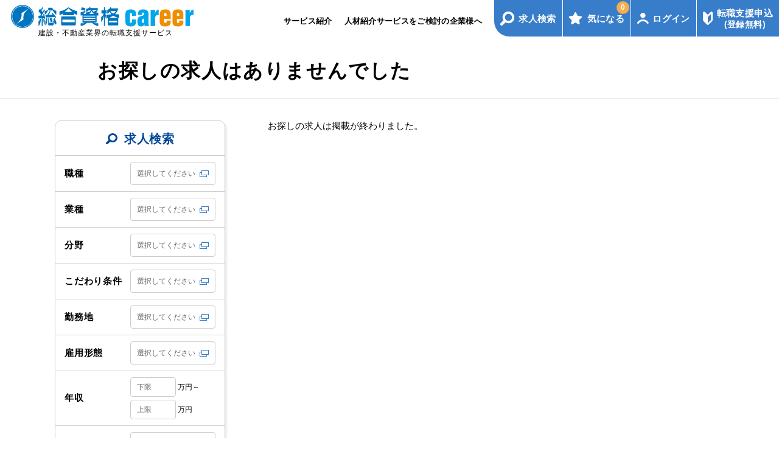

--- FILE ---
content_type: text/html; charset=UTF-8
request_url: https://www.arc-career.shikaku.co.jp/career/search/detail.php?enterprise_id=2818&id=3338
body_size: 269821
content:

<!doctype html>
<html lang="ja">
<head>
	
<!-- Global site tag (gtag.js) - Google Analytics -->
<script async src="https://www.googletagmanager.com/gtag/js?id=G-8F1JERHWXJ"></script>
<script>
  window.dataLayer = window.dataLayer || [];
  function gtag(){dataLayer.push(arguments);}
  gtag('js', new Date());

  gtag('config', 'G-8F1JERHWXJ');
  gtag('config', 'AW-638135434');
</script>



<meta charset="UTF-8">
<meta http-equiv="X-UA-Compatible" content="IE=edge">
<meta name="viewport" content="width=device-width,initial-scale=1" />
<meta name="format-detection" content="telephone=no">
<title>お探しの求人はありませんでした｜求人検索｜総合資格career</title>
<meta name="description" content="お探しの求人はありませんでした。">
<meta name="keywords" content="">

<meta property="og:title" content="お探しの求人はありませんでした｜求人検索｜総合資格career">
<meta property="og:description" content="お探しの求人はありませんでした。">
<meta property="og:type" content="article">
<meta property="og:url" content="https://www.arc-career.shikaku.co.jp/career/search/detail.php?enterprise_id=2818&id=3338">
<meta property="og:image" content="https://www.arc-career.shikaku.co.jp/img/ogp_career-20201215.png">
<meta property="og:site_name" content="総合資格career">

<link rel="icon" href="https://www.arc-career.shikaku.co.jp/img/favicon-32.png" sizes="32x32">
<link rel="icon" href="https://www.arc-career.shikaku.co.jp/img/favicon-192.png" sizes="192x192">
<link rel="apple-touch-icon-precomposed" href="https://www.arc-career.shikaku.co.jp/img/favicon-180.png">

<meta name="robots" content="noindex" />



<link href="https://fonts.googleapis.com/css2?family=Barlow+Semi+Condensed:wght@600&display=swap" rel="stylesheet"> 

<link rel="stylesheet" type="text/css" href="https://www.arc-career.shikaku.co.jp/css/reset.css?var=7">
<link rel="stylesheet" type="text/css" href="https://www.arc-career.shikaku.co.jp/css/common.css?var=7">
<link rel="stylesheet" type="text/css" href="https://www.arc-career.shikaku.co.jp/css/career/common.css?var=7">
<link rel="stylesheet" type="text/css" href="https://www.arc-career.shikaku.co.jp/css/career/search.css?var=7">


</head>

<body>
	<div id="wrapper" class="search career careerJobDetailWrap">
		
<header id="_careerGlobalHeader" class="careerGlobalHeader">
	<div class="careerGlobalHeader__inner">
		<div class="careerGlobalHeader__logoWrap">
						<div class="careerGlobalHeader__logo">
				<a class="careerGlobalHeader__logo__link" href="https://www.arc-career.shikaku.co.jp/career/">
					<picture>
						<!-- <source srcset="https://www.arc-career.shikaku.co.jp/img/career/logo_career_sp.svg" media="(max-width: 480px)"> -->
						<img class="careerGlobalHeaderLogoImg" src="https://www.arc-career.shikaku.co.jp/img/career/logo_career.svg" alt="総合資格career">
					</picture>	
				</a>
				<p class="careerGlobalHeader__text">建設・不動産業界の<br class="sp">転職支援サービス</p>
			</div>
					</div>
		<nav id="globalNavi-pc" class="careerGlobalHeaderNav">
			<div class="careerGlobalHeader__left pc">
				<ul class="careerGlobalHeaderNav__list">
					<!-- <li class="careerGlobalHeaderNav__list-item "><a href="https://www.arc-career.shikaku.co.jp/career/feature/">特集一覧</a></li> -->
					<li class="careerGlobalHeaderNav__list-item "><a href="https://www.arc-career.shikaku.co.jp/career/service/">サービス紹介</a></li>
										<li class="careerGlobalHeaderNav__list-item "><a href="https://www.arc-career.shikaku.co.jp/career/enterprise/">人材紹介サービスをご検討の企業様へ</a></li>
										<!-- <li class="careerGlobalHeaderNav__list-item "><a href="https://www.arc-career.shikaku.co.jp/career/voice/">転職成功者の声</a></li> -->
				</ul>
			</div>

			<div class="careerGlobalHeader__right">
				<ul class="careerGlobalHeaderNav__list2">
					<li class="careerGlobalHeaderNav__list2-item current"><a class="careerGlobalHeaderNav__btn careerGlobalHeaderNav__btn__search" href="https://www.arc-career.shikaku.co.jp/career/search/">求人検索</a></li>
					<li class="careerGlobalHeaderNav__list2-item ">
						<a class="careerGlobalHeaderNav__btn careerGlobalHeaderNav__btn__favorite" href="https://www.arc-career.shikaku.co.jp/career/search/favorite.php">
							<span id="headerFavoriteCnt" class="headerFavoriteCnt">0</span>
							気になる
						</a>
					</li>
										<li class="careerGlobalHeaderNav__list2-item "><a class="careerGlobalHeaderNav__btn careerGlobalHeaderNav__btn__login" href="https://www.arc-career.shikaku.co.jp/career/login/user/">ログイン</a></li>
					<li class="careerGlobalHeaderNav__list2-item pc ">
						<a class="careerGlobalHeaderNav__btn careerGlobalHeaderNav__btn__entry" href="https://www.arc-career.shikaku.co.jp/career/entry/?id=3338">
							<span>転職支援申込<br><span class="careerGlobalHeaderNav__btn__entryNote">(登録無料)</span></span>
						</a>
					</li>
										<li class="careerGlobalHeaderNav__list2-item sp"><span id="_menuBtn" class="careerGlobalHeaderNav__btn__menu"></span></li>
				</ul>
			</div>
		</nav>
	</div>
		<!-- <p class="careerGlobalHeaderInfoTitle"><span class="_headerInfo1">年末年始休業のお知らせ</span></p>
	<div class="careerGlobalHeaderInfoBgWrap">
		<div class="careerGlobalHeaderInfoBg"></div>
		<div class="careerGlobalHeaderInfoWrap">
			<div class="careerGlobalHeaderInfo _headerInfoContent1">
				<h2 class="careerGlobalHeaderInfoTitle2">お知らせ</h2>
				<div class="careerGlobalHeaderInfoBody">
					<p class="careerGlobalHeaderInfoBodyTitle">年末年始休業のお知らせ</p>
					誠に勝手ながら、年末年始休業について、下記の通りお知らせ申し上げます。<br>
					--------------------------------------<br>
					■年末年始休業期間<br>
					2022年12月31日（土）～2023年1月5日(木)<br>
					--------------------------------------<br>
					休業期間中にいただいたお問い合わせ等は、1月6日（金）より、順次対応させていただきます。<br>
					ご不便をおかけいたしますが、何卒ご理解賜りますようお願い申し上げます。
					<button type="button" class="careerBtn careerBtnBlue careerGlobalHeaderInfoBtn">閉じる</button>
				</div>
			</div>
		</div>
	</div> -->
	<!-- <p class="careerGlobalHeaderInfoTitle"><span class="_headerInfo1">夏季休業のお知らせ</span> / <span class="_headerInfo2">サイトメンテナンスのお知らせ</span></p>
	<div class="careerGlobalHeaderInfoBgWrap">
		<div class="careerGlobalHeaderInfoBg"></div>
		<div class="careerGlobalHeaderInfoWrap">
			<div class="careerGlobalHeaderInfo _headerInfoContent1">
				<h2 class="careerGlobalHeaderInfoTitle2">お知らせ</h2>
				<div class="careerGlobalHeaderInfoBody">
					<p class="careerGlobalHeaderInfoBodyTitle">夏季休業のお知らせ</p>
					誠に勝手ながら、夏季休業について、下記の通りお知らせ申し上げます。<br><br>
					--------------------------------------<br><br>
					■夏季休業期間<br><br>
					2020年8月11日(水)～2020年8月15日(日)<br><br>
					--------------------------------------<br>
					休業期間中にいただいたお問い合わせ等は、8月16日(月)より、順次対応させていただきます。<br>
					ご不便をおかけいたしますが、何卒ご理解賜りますようお願い申し上げます。<br><br><br>
					<p class="careerGlobalHeaderInfoBodyTitle">サイトメンテナンスのお知らせ</p>
					平素は当サイトをご利用いただき、誠にありがとうございます。<br>
					下記期間にシステムメンテナンスを行うため、サイトへのアクセスを停止させていただきます。<br><br>
					【メンテナンス期間】</p>
					2021年8月10日（火）9:00~12:00まで<br>
					※サイトメンテナンス時間については前後する場合がございます。予めご了承ください。<br>
					ご利用の皆様にはご不便をおかけいたしますが、何卒ご理解いただきますようお願い申し上げます。
					<button type="button" class="careerBtn careerBtnBlue careerGlobalHeaderInfoBtn">閉じる</button>
				</div>
			</div>
		</div>
	</div> -->
</header>
<div class="menu-mask"></div>
<nav id="_careerGlobalHeaderNavSp" class="careerGlobalHeaderNavSp">
	<div id="_careerGlobalHeaderNavSp__wrapper" class="careerGlobalHeaderNav__inner">
		<ul class="careerGlobalHeaderNavSp1">
			<li class="careerGlobalHeaderNavSp1__item">
				<a class="careerGlobalHeaderNavSp1__item__link sp1__item__link-service" href="https://www.arc-career.shikaku.co.jp/career/service/">
					<p class="careerGlobalHeaderNavSp1__item__title">
						<span class="careerGlobalHeaderNavSp1__item__title-en">SERVICE</span>
						<span class="careerGlobalHeaderNavSp1__item__title-jp">サービス紹介</span>
					</p>
				</a>
			</li>
						<li class="careerGlobalHeaderNavSp1__item">
				<a class="careerGlobalHeaderNavSp1__item__link sp1__item__link-mypage" href="https://www.arc-career.shikaku.co.jp/career/login/user/">
					<p class="careerGlobalHeaderNavSp1__item__title">
						<span class="careerGlobalHeaderNavSp1__item__title-en">LOGIN</span>
						<span class="careerGlobalHeaderNavSp1__item__title-jp">ログイン</span>
					</p>
				</a>
			</li>
			<li class="careerGlobalHeaderNavSp1__item">
				<a class="careerGlobalHeaderNavSp1__item__link sp1__item__link-entry" href="https://www.arc-career.shikaku.co.jp/career/entry/?id=3338">
					<p class="careerGlobalHeaderNavSp1__item__title">
						<span class="careerGlobalHeaderNavSp1__item__title-en">ENTRY</span>
						<span class="careerGlobalHeaderNavSp1__item__title-jp">転職支援サービス申込<br>(登録無料)</span>
					</p>
				</a>
			</li>
						<!-- <li class="careerGlobalHeaderNavSp1__item">
				<a class="careerGlobalHeaderNavSp1__item__link sp1__item__link-desc" href="https://www.arc-career.shikaku.co.jp/career/seminar/">
					<p class="careerGlobalHeaderNavSp1__item__title">
						<span class="careerGlobalHeaderNavSp1__item__title-en">SEMINAR</span>
						<span class="careerGlobalHeaderNavSp1__item__title-jp">イベント・<br>企業セミナー</span>
					</p>
				</a>
			</li>
			<li class="careerGlobalHeaderNavSp1__item">
				<a class="careerGlobalHeaderNavSp1__item__link sp1__item__link-hint" href="https://www.arc-career.shikaku.co.jp/career/skills/">
					<p class="careerGlobalHeaderNavSp1__item__title">
						<span class="careerGlobalHeaderNavSp1__item__title-en">SKILLS</span>
						<span class="careerGlobalHeaderNavSp1__item__title-jp">就活ノウハウ</span>
					</p>
				</a>
			</li> -->
		</ul>
		<ul class="careerGlobalHeaderNavSp2">
						<li class="careerGlobalHeaderNavSp2__item"><a href="https://www.arc-career.shikaku.co.jp/career/enterprise/">人材紹介サービスをご検討の企業様へ</a></li>
						<!-- <li class="careerGlobalHeaderNavSp2__item"><a href="https://www.arc-career.shikaku.co.jp/career/voice/">転職成功者の声</a></li> -->
			<li class="careerGlobalHeaderNavSp2__item"><a href="https://www.arc-career.shikaku.co.jp/career/">ホーム</a></li>
		</ul>
	</div>
</nav>		
		<main>
			<div class="careerMainWrapper">
				<div class="careerSubPageTitleWrap careerJobDetailPageTitleWrap">
					<div class="inner02">
						<h1 class="careerSubPageTitle careerSubPageTitle2">お探しの求人はありませんでした</h1>
					</div>
				</div>
				<div class="twoColumnWrapper careerTwoColumnWrapper">
					<div class="sideLeftContents">
							<script src="https://www.arc-career.shikaku.co.jp/js/lodash.min.js"></script>
	<script src="https://www.arc-career.shikaku.co.jp/js/sanitize-html.min.js"></script>
		
	<script src="https://www.arc-career.shikaku.co.jp/js/vue.min.js"></script>
	<script src="https://www.arc-career.shikaku.co.jp/js/axios.min.js"></script>
	
	<div id="_jobSearch" class="jobSearchSideWrap">
		<form name="jobSearchForm" class="jobSearchSideForm" action="https://www.arc-career.shikaku.co.jp/career/search/" method="get" novalidate @submit="search">
			<section class="jobConditionSide" v-cloak v-if="searchConditionSaveText">
				<h2 class="jobConditionTitle">現在の検索条件</h2>
				<div class="jobConditionBody" v-html="searchConditionSaveText"></div>
				<div class="jobConditionSaveWrap">
										<a class="jobConditionSave" href="https://www.arc-career.shikaku.co.jp/career/login/user/?type=jobSearchCondition">検索条件を保存</a>
									</div>
			</section>
			
			<section class="careerJobSearchSide">
				<h2 class="careerJobSearchSideTitleWrap"><span class="careerJobSearchSideTitle">求人検索</span></h2>
			
				<ul class="careerJobSearchSideList">
					<li class="careerJobSearchSideItem" v-bind:class="{ 'is-check': searchConditionText.jobType!='' }">
						<div class="careerJobSearchSideItemTitleWrap">
							<label class="careerJobSearchSideItemTitle">職種</label>
							<button class="careerJobSearchSideItemBtn careerModalOpenBtn" type="button" @click="showModal('jobType')">選択してください</button>
						</div>
						<div class="careerJobSearchSideItemCond" v-if="searchConditionText.jobType!=''">
							<template v-cloak v-for="(value, key, index) in searchVal.jobType" v-if="Object.keys(value).length>0">
								<p class="careerJobSearchSideItemCondItem" v-for="(value2, key2, index2) in value">
									<input v-bind:id="'_jobTypeText_'+key+'_'+key2" class="tabPanel__input__checkbox" type="checkbox" v-model="searchVal['jobType'][key][key2]" v-bind:true-value="optionItems['jobType'][key]['Items']['Item'][key2]['Option_P_Id']">
									<label v-bind:for="'_jobTypeText_'+key+'_'+key2">{{optionItems['jobType'][key]['Items']['Item'][key2]['Option_P_Name']}}</label>
								</p>
							</template>
						</div>
					</li>
					<li class="careerJobSearchSideItem" v-bind:class="{ 'is-check': searchConditionText.industry!='' }">
						<div class="careerJobSearchSideItemTitleWrap">
							<label class="careerJobSearchSideItemTitle">業種</label>
							<button class="careerJobSearchSideItemBtn careerModalOpenBtn" type="button" @click="showModal('industry')">選択してください</button>
						</div>
						<div class="careerJobSearchSideItemCond" v-if="searchConditionText.industry!=''">
							<p class="careerJobSearchSideItemCondItem" v-cloak v-for="(value, key, index) in searchVal.industry">
								<input v-bind:id="'_industryText_'+key" class="tabPanel__input__checkbox" type="checkbox" v-model="searchVal['industry'][key]" v-bind:true-value="optionItems['industry'][key]['Option_P_Id']">
								<label v-bind:for="'_industryText_'+key">{{optionItems['industry'][key]['Option_P_Name']}}</label>
							</p>
						</div>
					</li>
					<li class="careerJobSearchSideItem" v-bind:class="{ 'is-check': searchConditionText.field!='' }">
						<div class="careerJobSearchSideItemTitleWrap">
							<label class="careerJobSearchSideItemTitle">分野</label>
							<button class="careerJobSearchSideItemBtn careerModalOpenBtn" type="button" @click="showModal('field')">選択してください</button>
						</div>
						<div class="careerJobSearchSideItemCond" v-if="searchConditionText.field!=''">
							<p class="careerJobSearchSideItemCondItem" v-cloak v-for="(value, key, index) in searchVal.field">
								<input v-bind:id="'_fieldText_'+key" class="tabPanel__input__checkbox" type="checkbox" v-model="searchVal['field'][key]" v-bind:true-value="optionItems['field'][key]['Option_P_Id']">
								<label v-bind:for="'_fieldText_'+key">{{optionItems['field'][key]['Option_P_Name']}}</label>
							</p>
						</div>
					</li>
					<li class="careerJobSearchSideItem" v-bind:class="{ 'is-check': searchConditionText.feature!='' }">
						<div class="careerJobSearchSideItemTitleWrap">
							<label class="careerJobSearchSideItemTitle">こだわり条件</label>
							<button class="careerJobSearchSideItemBtn careerModalOpenBtn" type="button" @click="showModal('feature')">選択してください</button>
						</div>
						<div class="careerJobSearchSideItemCond" v-if="searchConditionText.feature!=''">
							<p class="careerJobSearchSideItemCondItem" v-cloak v-for="(value, key, index) in searchVal.feature">
								<input v-bind:id="'_featureText_'+key" class="tabPanel__input__checkbox" type="checkbox" v-model="searchVal['feature'][key]" v-bind:true-value="optionItems['feature'][key]['Option_P_Id']">
								<label v-bind:for="'_featureText_'+key">{{optionItems['feature'][key]['Option_P_Name']}}</label>
							</p>
						</div>
					</li>
					<li class="careerJobSearchSideItem" v-bind:class="{ 'is-check': searchConditionText.area!='' }">
						<div class="careerJobSearchSideItemTitleWrap">
							<label class="careerJobSearchSideItemTitle">勤務地</label>
							<button class="careerJobSearchSideItemBtn careerModalOpenBtn" type="button" @click="showModal('area')">選択してください</button>
						</div>
						<div class="careerJobSearchSideItemCond" v-if="searchConditionText.area!=''">
							<template v-cloak v-for="(value, key, index) in searchVal.area">
								<p class="careerJobSearchSideItemCondItem" v-for="(value2, key2, index2) in value">
									<input v-bind:id="'_areaText_'+key+'_'+key2" class="tabPanel__input__checkbox" type="checkbox" v-model="searchVal['area'][key][key2]" v-bind:true-value="optionItems['area'][key]['Items']['Item'][key2]['Option_P_Id']">
									<label v-bind:for="'_areaText_'+key+'_'+key2">{{optionItems['area'][key]['Items']['Item'][key2]['Option_P_Name']}}</label>
								</p>
							</template>
						</div>
					</li>
					<li class="careerJobSearchSideItem" v-bind:class="{ 'is-check': searchConditionText.employment!='' }">
						<div class="careerJobSearchSideItemTitleWrap">
							<label class="careerJobSearchSideItemTitle">雇用形態</label>
							<button class="careerJobSearchSideItemBtn careerModalOpenBtn" type="button" @click="showModal('employment')">選択してください</button>
						</div>
						<div class="careerJobSearchSideItemCond" v-if="searchConditionText.employment!=''">
							<p class="careerJobSearchSideItemCondItem" v-cloak v-for="(value, key, index) in searchVal.employment">
								<input v-bind:id="'_employmentText_'+key" class="tabPanel__input__checkbox" type="checkbox" v-model="searchVal['employment'][key]" v-bind:true-value="optionItems['employment'][key]['Option_P_Id']">
								<label v-bind:for="'_employmentText_'+key">{{optionItems['employment'][key]['Option_P_Name']}}</label>
							</p>
						</div>
					</li>
					<li class="careerJobSearchSideItem">
						<div class="careerJobSearchSideItemTitleWrap">
							<label class="careerJobSearchSideItemTitle">年収</label>
							<div class="careerJobSearchSideItemInputWrap">
								<p class="careerJobSearchSideItemInputTop">
									<input type="tel" name="salaryMin" class="careerJobSearchSideItemInputShort" @keyup="checkInt('salaryMin')" value="" v-model="searchVal.salaryMin" placeholder="下限"> 万円～
								</p>
								<p class="careerJobSearchSideItemInputBottom">
									<input type="tel" name="salaryMax" class="careerJobSearchSideItemInputShort" @keyup="checkInt('salaryMax')" value="" v-model="searchVal.salaryMax" placeholder="上限"> 万円
								</p>
								<p class="stepForm__error" v-cloak v-for="e in errors.salaryMin"><span>{{e}}</span></p>
								<p class="stepForm__error" v-cloak v-for="e in errors.salaryMax"><span>{{e}}</span></p>
							</div>
						</div>
					</li>
					<li class="careerJobSearchSideItem" v-bind:class="{ 'is-check': searchConditionText.license!='' }">
						<div class="careerJobSearchSideItemTitleWrap">
							<label class="careerJobSearchSideItemTitle">資格</label>
							<button class="careerJobSearchSideItemBtn careerModalOpenBtn" type="button" @click="showModal('license')">選択してください</button>
						</div>
						<div class="careerJobSearchSideItemCond" v-if="searchConditionText.license!=''">
							<template v-cloak v-for="(value, key, index) in searchVal.license" v-if="Object.keys(value).length>0">
								<p class="careerJobSearchSideItemCondItem" v-for="(value2, key2, index2) in value">
									<input v-bind:id="'_licenseText_'+key+'_'+key2" class="tabPanel__input__checkbox" type="checkbox" v-model="searchVal['license'][key][key2]" v-bind:true-value="optionItems['license'][key]['Items']['Item'][key2]['Option_P_Id']">
									<label v-bind:for="'_licenseText_'+key+'_'+key2">{{optionItems['license'][key]['Items']['Item'][key2]['Option_P_Name']}}</label>
								</p>
							</template>
						</div>
					</li>
					<li class="careerJobSearchSideItem">
						<div class="careerJobSearchSideItemTitleWrap">
							<label class="careerJobSearchSideItemTitle">社員数</label>
							<div class="careerJobSearchSideItemInputWrap">
								<p class="careerJobSearchSideItemInputTop">
									<input type="tel" name="employeeNumMin" class="careerJobSearchSideItemInputShort" @keyup="checkInt('employeeNumMin')" value="" v-model="searchVal.employeeNumMin" placeholder="下限"> 人～
								</p>
								<p class="careerJobSearchSideItemInputBottom">
									<input type="tel" name="employeeNumMax" class="careerJobSearchSideItemInputShort" @keyup="checkInt('employeeNumMax')" value="" v-model="searchVal.employeeNumMax" placeholder="上限"> 人
								</p>
								<p class="stepForm__error" v-cloak v-for="e in errors.employeeNumMin"><span>{{e}}</span></p>
								<p class="stepForm__error" v-cloak v-for="e in errors.employeeNumMax"><span>{{e}}</span></p>
							</div>
						</div>
					</li>
					<li class="careerJobSearchSideItem" v-bind:class="{ 'is-check': searchConditionText.ipo!='' }">
						<div class="careerJobSearchSideItemTitleWrap">
							<label class="careerJobSearchSideItemTitle">株式公開</label>
							<button class="careerJobSearchSideItemBtn careerModalOpenBtn" type="button" @click="showModal('ipo')">選択してください</button>
						</div>
						<div class="careerJobSearchSideItemCond" v-if="searchConditionText.ipo!=''">
							<p class="careerJobSearchSideItemCondItem" v-cloak v-for="(value, key, index) in searchVal.ipo">
								<input v-bind:id="'_ipoText_'+key" class="tabPanel__input__checkbox" type="checkbox" v-model="searchVal['ipo'][key]" v-bind:true-value="optionItems['ipo'][key]['Option_P_Id']">
								<label v-bind:for="'_ipoText_'+key">{{optionItems['ipo'][key]['Option_P_Name']}}</label>
							</p>
						</div>
					</li>
					<li class="careerJobSearchSideItem">
						<div class="careerJobSearchSideItemTitleWrap">
							<label class="careerJobSearchSideItemTitle">フリーワード</label>
						</div>
						<input type="text" name="freeWord" class="careerJobSearchSideItemInput" @keyup="checkFreeWord()" value="" v-model="searchVal.freeWord">
						<p class="careerJobSearchSideItemNote">※対象は仕事内容と会社名になります</p>
						<p class="careerJobSearchSideItemError" v-cloak v-for="e in errors.freeWord"><span>{{e}}</span></p>
					</li>
				</ul>
				<div id="_careerJobSearchSideBottom" class="careerJobSearchSideBottom">
					<div class="careerJobSearchSideJobCount">
						<label class="careerJobSearchSideJobCountTitle">この条件の求人数</label>
						<p class="careerJobSearchSideJobCountNum"><span class="careerSearchCountNum careerEn" v-cloak>{{jobCount}}</span> <span class="careerSearchCountUnit">件</span></p>
					</div>
					<p class="careerJobSearchSideText">非公開求人も多数！</p>
					<div class="careerJobSearchSideSave">
						<p class="careerJobSearchSideSaveNote">検索条件は保存する事が出来ます</p>
						<div class="saveSearchConditionWrap">
														<a class="careerLink" href="https://www.arc-career.shikaku.co.jp/career/login/user/?type=jobSearchCondition">検索条件を保存</a>
													</div>
					</div>
					<button class="careerBtn careerBtnRed careerJobSearchSideBtn">検索</button>

					<div class="careerJobSearchSideClear">
						<button type="button" @click="clearCondition()" class="careerJobSearchSideClearBtn">設定をクリアする</button>
					</div>
				</div>

				<search-select-template 
					:device="device" 
					:modal_box="modalBox" 
					:set_option_name="setOptionName" 
					:modal_title="modalTitle" 
					:modal_parent_title="modalParentTitle" 
					:modal_child_title="modalChildTitle" 
					:option_items="optionItems" 
					:search_parent_val="searchParentVal" 
					:search_child_all="searchChildAll" 
					:row_num="rowNum" 
					:search_val="searchVal"
					:search_pre_val="searchPreVal"></search-select-template>
			</section>

			<div v-cloak v-if="searchCounterVisible" class="jobSearchCounterAssist">
				<p class="careerJobSearchSideJobCountTitle">この条件の求人数</p>
				<p class="careerJobSearchSideJobCountNum"><span class="careerSearchCountNum careerEn" v-cloak>{{jobCount}}</span> <span class="careerSearchCountUnit">件</span></p>
				<button class="careerBtn careerBtnRed careerJobSearchSideBtn">検索</button>
			</div>
		</form>

	</div>
	
	<script id="searchJobJs"  src="https://www.arc-career.shikaku.co.jp/js/career/searchJobVue.js?var=7"
		data-page='sideList' 
		data-php_date='{&quot;targetYear&quot;:0,&quot;jobOption&quot;:{&quot;saveDate&quot;:&quot;20350305&quot;,&quot;jobType&quot;:{&quot;_248&quot;:{&quot;Option_P_Id&quot;:&quot;248&quot;,&quot;Option_P_Name&quot;:&quot;建築設計\/積算\/監理&quot;,&quot;Option_P_Alias&quot;:&quot;Option_P_JobCategory5&quot;,&quot;Option_P_ParentId&quot;:&quot;29&quot;,&quot;Option_P_Type&quot;:&quot;0&quot;,&quot;Option_P_Order&quot;:&quot;1&quot;,&quot;Items&quot;:{&quot;Item&quot;:{&quot;_11417&quot;:{&quot;Option_P_Id&quot;:&quot;11417&quot;,&quot;Option_P_Name&quot;:&quot;意匠設計（S造、RC造、SRC造）&quot;,&quot;Option_P_Alias&quot;:&quot;Option_U_011417&quot;,&quot;Option_P_ParentId&quot;:&quot;248&quot;,&quot;Option_P_Type&quot;:&quot;0&quot;,&quot;Option_P_Order&quot;:&quot;4&quot;,&quot;Items&quot;:[]},&quot;_11418&quot;:{&quot;Option_P_Id&quot;:&quot;11418&quot;,&quot;Option_P_Name&quot;:&quot;意匠設計（木造）&quot;,&quot;Option_P_Alias&quot;:&quot;Option_U_011418&quot;,&quot;Option_P_ParentId&quot;:&quot;248&quot;,&quot;Option_P_Type&quot;:&quot;0&quot;,&quot;Option_P_Order&quot;:&quot;5&quot;,&quot;Items&quot;:[]},&quot;_12177&quot;:{&quot;Option_P_Id&quot;:&quot;12177&quot;,&quot;Option_P_Name&quot;:&quot;施工図&quot;,&quot;Option_P_Alias&quot;:&quot;Option_U_012177&quot;,&quot;Option_P_ParentId&quot;:&quot;248&quot;,&quot;Option_P_Type&quot;:&quot;0&quot;,&quot;Option_P_Order&quot;:&quot;6&quot;,&quot;Items&quot;:[]},&quot;_11405&quot;:{&quot;Option_P_Id&quot;:&quot;11405&quot;,&quot;Option_P_Name&quot;:&quot;構造設計（S造、RC造、SRC造）&quot;,&quot;Option_P_Alias&quot;:&quot;Option_U_011405&quot;,&quot;Option_P_ParentId&quot;:&quot;248&quot;,&quot;Option_P_Type&quot;:&quot;0&quot;,&quot;Option_P_Order&quot;:&quot;8&quot;,&quot;Items&quot;:[]},&quot;_11406&quot;:{&quot;Option_P_Id&quot;:&quot;11406&quot;,&quot;Option_P_Name&quot;:&quot;構造設計（木造）&quot;,&quot;Option_P_Alias&quot;:&quot;Option_U_011406&quot;,&quot;Option_P_ParentId&quot;:&quot;248&quot;,&quot;Option_P_Type&quot;:&quot;0&quot;,&quot;Option_P_Order&quot;:&quot;9&quot;,&quot;Items&quot;:[]},&quot;_291&quot;:{&quot;Option_P_Id&quot;:&quot;291&quot;,&quot;Option_P_Name&quot;:&quot;製図・CADオペレーター（建設）&quot;,&quot;Option_P_Alias&quot;:&quot;Option_P_JobCategory48&quot;,&quot;Option_P_ParentId&quot;:&quot;248&quot;,&quot;Option_P_Type&quot;:&quot;0&quot;,&quot;Option_P_Order&quot;:&quot;10&quot;,&quot;Items&quot;:[]},&quot;_11062&quot;:{&quot;Option_P_Id&quot;:&quot;11062&quot;,&quot;Option_P_Name&quot;:&quot;積算（建築）&quot;,&quot;Option_P_Alias&quot;:&quot;Option_U_011062&quot;,&quot;Option_P_ParentId&quot;:&quot;248&quot;,&quot;Option_P_Type&quot;:&quot;0&quot;,&quot;Option_P_Order&quot;:&quot;12&quot;,&quot;Items&quot;:[]},&quot;_11063&quot;:{&quot;Option_P_Id&quot;:&quot;11063&quot;,&quot;Option_P_Name&quot;:&quot;設計監理&quot;,&quot;Option_P_Alias&quot;:&quot;Option_U_011063&quot;,&quot;Option_P_ParentId&quot;:&quot;248&quot;,&quot;Option_P_Type&quot;:&quot;0&quot;,&quot;Option_P_Order&quot;:&quot;13&quot;,&quot;Items&quot;:[]},&quot;_11064&quot;:{&quot;Option_P_Id&quot;:&quot;11064&quot;,&quot;Option_P_Name&quot;:&quot;内装設計（店舗）&quot;,&quot;Option_P_Alias&quot;:&quot;Option_U_011064&quot;,&quot;Option_P_ParentId&quot;:&quot;248&quot;,&quot;Option_P_Type&quot;:&quot;0&quot;,&quot;Option_P_Order&quot;:&quot;14&quot;,&quot;Items&quot;:[]},&quot;_11065&quot;:{&quot;Option_P_Id&quot;:&quot;11065&quot;,&quot;Option_P_Name&quot;:&quot;内装設計・リフォーム・インテリア（住宅）&quot;,&quot;Option_P_Alias&quot;:&quot;Option_U_011065&quot;,&quot;Option_P_ParentId&quot;:&quot;248&quot;,&quot;Option_P_Type&quot;:&quot;0&quot;,&quot;Option_P_Order&quot;:&quot;15&quot;,&quot;Items&quot;:[]},&quot;_11066&quot;:{&quot;Option_P_Id&quot;:&quot;11066&quot;,&quot;Option_P_Name&quot;:&quot;内装設計（オフィス）&quot;,&quot;Option_P_Alias&quot;:&quot;Option_U_011066&quot;,&quot;Option_P_ParentId&quot;:&quot;248&quot;,&quot;Option_P_Type&quot;:&quot;0&quot;,&quot;Option_P_Order&quot;:&quot;16&quot;,&quot;Items&quot;:[]},&quot;_11386&quot;:{&quot;Option_P_Id&quot;:&quot;11386&quot;,&quot;Option_P_Name&quot;:&quot;確認申請&quot;,&quot;Option_P_Alias&quot;:&quot;Option_U_011386&quot;,&quot;Option_P_ParentId&quot;:&quot;248&quot;,&quot;Option_P_Type&quot;:&quot;0&quot;,&quot;Option_P_Order&quot;:&quot;17&quot;,&quot;Items&quot;:[]}}}},&quot;_11088&quot;:{&quot;Option_P_Id&quot;:&quot;11088&quot;,&quot;Option_P_Name&quot;:&quot;設備設計・積算&quot;,&quot;Option_P_Alias&quot;:&quot;Option_U_011088&quot;,&quot;Option_P_ParentId&quot;:&quot;29&quot;,&quot;Option_P_Type&quot;:&quot;0&quot;,&quot;Option_P_Order&quot;:&quot;2&quot;,&quot;Items&quot;:{&quot;Item&quot;:{&quot;_11089&quot;:{&quot;Option_P_Id&quot;:&quot;11089&quot;,&quot;Option_P_Name&quot;:&quot;設備設計（空調・衛生）&quot;,&quot;Option_P_Alias&quot;:&quot;Option_U_011089&quot;,&quot;Option_P_ParentId&quot;:&quot;11088&quot;,&quot;Option_P_Type&quot;:&quot;0&quot;,&quot;Option_P_Order&quot;:&quot;1&quot;,&quot;Items&quot;:[]},&quot;_11090&quot;:{&quot;Option_P_Id&quot;:&quot;11090&quot;,&quot;Option_P_Name&quot;:&quot;設備設計（通信・消防）&quot;,&quot;Option_P_Alias&quot;:&quot;Option_U_011090&quot;,&quot;Option_P_ParentId&quot;:&quot;11088&quot;,&quot;Option_P_Type&quot;:&quot;0&quot;,&quot;Option_P_Order&quot;:&quot;2&quot;,&quot;Items&quot;:[]},&quot;_11091&quot;:{&quot;Option_P_Id&quot;:&quot;11091&quot;,&quot;Option_P_Name&quot;:&quot;設備設計（電気）&quot;,&quot;Option_P_Alias&quot;:&quot;Option_U_011091&quot;,&quot;Option_P_ParentId&quot;:&quot;11088&quot;,&quot;Option_P_Type&quot;:&quot;0&quot;,&quot;Option_P_Order&quot;:&quot;3&quot;,&quot;Items&quot;:[]},&quot;_11092&quot;:{&quot;Option_P_Id&quot;:&quot;11092&quot;,&quot;Option_P_Name&quot;:&quot;積算（設備）&quot;,&quot;Option_P_Alias&quot;:&quot;Option_U_011092&quot;,&quot;Option_P_ParentId&quot;:&quot;11088&quot;,&quot;Option_P_Type&quot;:&quot;0&quot;,&quot;Option_P_Order&quot;:&quot;4&quot;,&quot;Items&quot;:[]},&quot;_11093&quot;:{&quot;Option_P_Id&quot;:&quot;11093&quot;,&quot;Option_P_Name&quot;:&quot;製図・CADオペレーター（設備）&quot;,&quot;Option_P_Alias&quot;:&quot;Option_U_011093&quot;,&quot;Option_P_ParentId&quot;:&quot;11088&quot;,&quot;Option_P_Type&quot;:&quot;0&quot;,&quot;Option_P_Order&quot;:&quot;5&quot;,&quot;Items&quot;:[]}}}},&quot;_11067&quot;:{&quot;Option_P_Id&quot;:&quot;11067&quot;,&quot;Option_P_Name&quot;:&quot;土木設計・測量&quot;,&quot;Option_P_Alias&quot;:&quot;Option_U_011067&quot;,&quot;Option_P_ParentId&quot;:&quot;29&quot;,&quot;Option_P_Type&quot;:&quot;0&quot;,&quot;Option_P_Order&quot;:&quot;3&quot;,&quot;Items&quot;:{&quot;Item&quot;:{&quot;_11068&quot;:{&quot;Option_P_Id&quot;:&quot;11068&quot;,&quot;Option_P_Name&quot;:&quot;土木設計・測量（都市計画・環境）&quot;,&quot;Option_P_Alias&quot;:&quot;Option_U_011068&quot;,&quot;Option_P_ParentId&quot;:&quot;11067&quot;,&quot;Option_P_Type&quot;:&quot;0&quot;,&quot;Option_P_Order&quot;:&quot;1&quot;,&quot;Items&quot;:[]},&quot;_11069&quot;:{&quot;Option_P_Id&quot;:&quot;11069&quot;,&quot;Option_P_Name&quot;:&quot;土木設計・測量（橋梁）&quot;,&quot;Option_P_Alias&quot;:&quot;Option_U_011069&quot;,&quot;Option_P_ParentId&quot;:&quot;11067&quot;,&quot;Option_P_Type&quot;:&quot;0&quot;,&quot;Option_P_Order&quot;:&quot;2&quot;,&quot;Items&quot;:[]},&quot;_11070&quot;:{&quot;Option_P_Id&quot;:&quot;11070&quot;,&quot;Option_P_Name&quot;:&quot;土木設計・測量（トンネル・道路・造成）&quot;,&quot;Option_P_Alias&quot;:&quot;Option_U_011070&quot;,&quot;Option_P_ParentId&quot;:&quot;11067&quot;,&quot;Option_P_Type&quot;:&quot;0&quot;,&quot;Option_P_Order&quot;:&quot;3&quot;,&quot;Items&quot;:[]},&quot;_11071&quot;:{&quot;Option_P_Id&quot;:&quot;11071&quot;,&quot;Option_P_Name&quot;:&quot;土木設計・測量（ダム・河川・港湾）&quot;,&quot;Option_P_Alias&quot;:&quot;Option_U_011071&quot;,&quot;Option_P_ParentId&quot;:&quot;11067&quot;,&quot;Option_P_Type&quot;:&quot;0&quot;,&quot;Option_P_Order&quot;:&quot;4&quot;,&quot;Items&quot;:[]},&quot;_11072&quot;:{&quot;Option_P_Id&quot;:&quot;11072&quot;,&quot;Option_P_Name&quot;:&quot;土木設計・測量（上下水道）&quot;,&quot;Option_P_Alias&quot;:&quot;Option_U_011072&quot;,&quot;Option_P_ParentId&quot;:&quot;11067&quot;,&quot;Option_P_Type&quot;:&quot;0&quot;,&quot;Option_P_Order&quot;:&quot;5&quot;,&quot;Items&quot;:[]},&quot;_11966&quot;:{&quot;Option_P_Id&quot;:&quot;11966&quot;,&quot;Option_P_Name&quot;:&quot;積算（土木）&quot;,&quot;Option_P_Alias&quot;:&quot;Option_U_011961&quot;,&quot;Option_P_ParentId&quot;:&quot;11067&quot;,&quot;Option_P_Type&quot;:&quot;0&quot;,&quot;Option_P_Order&quot;:&quot;6&quot;,&quot;Items&quot;:[]},&quot;_11073&quot;:{&quot;Option_P_Id&quot;:&quot;11073&quot;,&quot;Option_P_Name&quot;:&quot;測量&quot;,&quot;Option_P_Alias&quot;:&quot;Option_U_011073&quot;,&quot;Option_P_ParentId&quot;:&quot;11067&quot;,&quot;Option_P_Type&quot;:&quot;0&quot;,&quot;Option_P_Order&quot;:&quot;7&quot;,&quot;Items&quot;:[]},&quot;_11074&quot;:{&quot;Option_P_Id&quot;:&quot;11074&quot;,&quot;Option_P_Name&quot;:&quot;土壌・地質・地盤調査&quot;,&quot;Option_P_Alias&quot;:&quot;Option_U_011074&quot;,&quot;Option_P_ParentId&quot;:&quot;11067&quot;,&quot;Option_P_Type&quot;:&quot;0&quot;,&quot;Option_P_Order&quot;:&quot;8&quot;,&quot;Items&quot;:[]}}}},&quot;_11075&quot;:{&quot;Option_P_Id&quot;:&quot;11075&quot;,&quot;Option_P_Name&quot;:&quot;施工管理&quot;,&quot;Option_P_Alias&quot;:&quot;Option_U_011075&quot;,&quot;Option_P_ParentId&quot;:&quot;29&quot;,&quot;Option_P_Type&quot;:&quot;0&quot;,&quot;Option_P_Order&quot;:&quot;5&quot;,&quot;Items&quot;:{&quot;Item&quot;:{&quot;_11076&quot;:{&quot;Option_P_Id&quot;:&quot;11076&quot;,&quot;Option_P_Name&quot;:&quot;建築施工管理（RC造・S造・SRC造） &quot;,&quot;Option_P_Alias&quot;:&quot;Option_U_011076&quot;,&quot;Option_P_ParentId&quot;:&quot;11075&quot;,&quot;Option_P_Type&quot;:&quot;0&quot;,&quot;Option_P_Order&quot;:&quot;1&quot;,&quot;Items&quot;:[]},&quot;_11077&quot;:{&quot;Option_P_Id&quot;:&quot;11077&quot;,&quot;Option_P_Name&quot;:&quot;建築施工管理（木造） &quot;,&quot;Option_P_Alias&quot;:&quot;Option_U_011077&quot;,&quot;Option_P_ParentId&quot;:&quot;11075&quot;,&quot;Option_P_Type&quot;:&quot;0&quot;,&quot;Option_P_Order&quot;:&quot;2&quot;,&quot;Items&quot;:[]},&quot;_11078&quot;:{&quot;Option_P_Id&quot;:&quot;11078&quot;,&quot;Option_P_Name&quot;:&quot;建築施工管理（店舗内装）&quot;,&quot;Option_P_Alias&quot;:&quot;Option_U_011078&quot;,&quot;Option_P_ParentId&quot;:&quot;11075&quot;,&quot;Option_P_Type&quot;:&quot;0&quot;,&quot;Option_P_Order&quot;:&quot;3&quot;,&quot;Items&quot;:[]},&quot;_11079&quot;:{&quot;Option_P_Id&quot;:&quot;11079&quot;,&quot;Option_P_Name&quot;:&quot;建築施工管理（住宅内装・リフォーム・インテリア）&quot;,&quot;Option_P_Alias&quot;:&quot;Option_U_011079&quot;,&quot;Option_P_ParentId&quot;:&quot;11075&quot;,&quot;Option_P_Type&quot;:&quot;0&quot;,&quot;Option_P_Order&quot;:&quot;4&quot;,&quot;Items&quot;:[]},&quot;_11080&quot;:{&quot;Option_P_Id&quot;:&quot;11080&quot;,&quot;Option_P_Name&quot;:&quot;建築施工管理（オフィス内装）&quot;,&quot;Option_P_Alias&quot;:&quot;Option_U_011080&quot;,&quot;Option_P_ParentId&quot;:&quot;11075&quot;,&quot;Option_P_Type&quot;:&quot;0&quot;,&quot;Option_P_Order&quot;:&quot;5&quot;,&quot;Items&quot;:[]},&quot;_11323&quot;:{&quot;Option_P_Id&quot;:&quot;11323&quot;,&quot;Option_P_Name&quot;:&quot;建築施工管理（修繕・改修）&quot;,&quot;Option_P_Alias&quot;:&quot;Option_U_011323&quot;,&quot;Option_P_ParentId&quot;:&quot;11075&quot;,&quot;Option_P_Type&quot;:&quot;0&quot;,&quot;Option_P_Order&quot;:&quot;6&quot;,&quot;Items&quot;:[]},&quot;_11081&quot;:{&quot;Option_P_Id&quot;:&quot;11081&quot;,&quot;Option_P_Name&quot;:&quot;設備施工管理（電気） &quot;,&quot;Option_P_Alias&quot;:&quot;Option_U_011081&quot;,&quot;Option_P_ParentId&quot;:&quot;11075&quot;,&quot;Option_P_Type&quot;:&quot;0&quot;,&quot;Option_P_Order&quot;:&quot;7&quot;,&quot;Items&quot;:[]},&quot;_11082&quot;:{&quot;Option_P_Id&quot;:&quot;11082&quot;,&quot;Option_P_Name&quot;:&quot;設備施工管理（空調・衛生）&quot;,&quot;Option_P_Alias&quot;:&quot;Option_U_011082&quot;,&quot;Option_P_ParentId&quot;:&quot;11075&quot;,&quot;Option_P_Type&quot;:&quot;0&quot;,&quot;Option_P_Order&quot;:&quot;8&quot;,&quot;Items&quot;:[]},&quot;_11083&quot;:{&quot;Option_P_Id&quot;:&quot;11083&quot;,&quot;Option_P_Name&quot;:&quot;設備施工管理（通信・消防）&quot;,&quot;Option_P_Alias&quot;:&quot;Option_U_011083&quot;,&quot;Option_P_ParentId&quot;:&quot;11075&quot;,&quot;Option_P_Type&quot;:&quot;0&quot;,&quot;Option_P_Order&quot;:&quot;9&quot;,&quot;Items&quot;:[]},&quot;_11300&quot;:{&quot;Option_P_Id&quot;:&quot;11300&quot;,&quot;Option_P_Name&quot;:&quot;土木施工管理（都市計画・環境）&quot;,&quot;Option_P_Alias&quot;:&quot;Option_U_011300&quot;,&quot;Option_P_ParentId&quot;:&quot;11075&quot;,&quot;Option_P_Type&quot;:&quot;0&quot;,&quot;Option_P_Order&quot;:&quot;10&quot;,&quot;Items&quot;:[]},&quot;_11084&quot;:{&quot;Option_P_Id&quot;:&quot;11084&quot;,&quot;Option_P_Name&quot;:&quot;土木施工管理（橋梁）&quot;,&quot;Option_P_Alias&quot;:&quot;Option_U_011084&quot;,&quot;Option_P_ParentId&quot;:&quot;11075&quot;,&quot;Option_P_Type&quot;:&quot;0&quot;,&quot;Option_P_Order&quot;:&quot;11&quot;,&quot;Items&quot;:[]},&quot;_11085&quot;:{&quot;Option_P_Id&quot;:&quot;11085&quot;,&quot;Option_P_Name&quot;:&quot;土木施工管理（トンネル・道路・造成）&quot;,&quot;Option_P_Alias&quot;:&quot;Option_U_011085&quot;,&quot;Option_P_ParentId&quot;:&quot;11075&quot;,&quot;Option_P_Type&quot;:&quot;0&quot;,&quot;Option_P_Order&quot;:&quot;12&quot;,&quot;Items&quot;:[]},&quot;_11301&quot;:{&quot;Option_P_Id&quot;:&quot;11301&quot;,&quot;Option_P_Name&quot;:&quot;土木施工管理（ダム・河川・港湾）&quot;,&quot;Option_P_Alias&quot;:&quot;Option_U_011301&quot;,&quot;Option_P_ParentId&quot;:&quot;11075&quot;,&quot;Option_P_Type&quot;:&quot;0&quot;,&quot;Option_P_Order&quot;:&quot;13&quot;,&quot;Items&quot;:[]},&quot;_11086&quot;:{&quot;Option_P_Id&quot;:&quot;11086&quot;,&quot;Option_P_Name&quot;:&quot;土木施工管理（上下水道）&quot;,&quot;Option_P_Alias&quot;:&quot;Option_U_011086&quot;,&quot;Option_P_ParentId&quot;:&quot;11075&quot;,&quot;Option_P_Type&quot;:&quot;0&quot;,&quot;Option_P_Order&quot;:&quot;14&quot;,&quot;Items&quot;:[]},&quot;_11461&quot;:{&quot;Option_P_Id&quot;:&quot;11461&quot;,&quot;Option_P_Name&quot;:&quot;造園施工管理&quot;,&quot;Option_P_Alias&quot;:&quot;Option_U_011448&quot;,&quot;Option_P_ParentId&quot;:&quot;11075&quot;,&quot;Option_P_Type&quot;:&quot;0&quot;,&quot;Option_P_Order&quot;:&quot;15&quot;,&quot;Items&quot;:[]},&quot;_11407&quot;:{&quot;Option_P_Id&quot;:&quot;11407&quot;,&quot;Option_P_Name&quot;:&quot;アフターメンテナンス（マンション・戸建）&quot;,&quot;Option_P_Alias&quot;:&quot;Option_U_011407&quot;,&quot;Option_P_ParentId&quot;:&quot;11075&quot;,&quot;Option_P_Type&quot;:&quot;0&quot;,&quot;Option_P_Order&quot;:&quot;16&quot;,&quot;Items&quot;:[]},&quot;_11087&quot;:{&quot;Option_P_Id&quot;:&quot;11087&quot;,&quot;Option_P_Name&quot;:&quot;その他施工管理&quot;,&quot;Option_P_Alias&quot;:&quot;Option_U_011087&quot;,&quot;Option_P_ParentId&quot;:&quot;11075&quot;,&quot;Option_P_Type&quot;:&quot;0&quot;,&quot;Option_P_Order&quot;:&quot;17&quot;,&quot;Items&quot;:[]}}}},&quot;_11094&quot;:{&quot;Option_P_Id&quot;:&quot;11094&quot;,&quot;Option_P_Name&quot;:&quot;プラント&quot;,&quot;Option_P_Alias&quot;:&quot;Option_U_011094&quot;,&quot;Option_P_ParentId&quot;:&quot;29&quot;,&quot;Option_P_Type&quot;:&quot;0&quot;,&quot;Option_P_Order&quot;:&quot;7&quot;,&quot;Items&quot;:{&quot;Item&quot;:{&quot;_11095&quot;:{&quot;Option_P_Id&quot;:&quot;11095&quot;,&quot;Option_P_Name&quot;:&quot;プロジェクトマネジメント（国内）&quot;,&quot;Option_P_Alias&quot;:&quot;Option_U_011095&quot;,&quot;Option_P_ParentId&quot;:&quot;11094&quot;,&quot;Option_P_Type&quot;:&quot;0&quot;,&quot;Option_P_Order&quot;:&quot;1&quot;,&quot;Items&quot;:[]},&quot;_11096&quot;:{&quot;Option_P_Id&quot;:&quot;11096&quot;,&quot;Option_P_Name&quot;:&quot;プロジェクトマネジメント（海外）&quot;,&quot;Option_P_Alias&quot;:&quot;Option_U_011096&quot;,&quot;Option_P_ParentId&quot;:&quot;11094&quot;,&quot;Option_P_Type&quot;:&quot;0&quot;,&quot;Option_P_Order&quot;:&quot;2&quot;,&quot;Items&quot;:[]},&quot;_11097&quot;:{&quot;Option_P_Id&quot;:&quot;11097&quot;,&quot;Option_P_Name&quot;:&quot;プラント設計（建築・土木）&quot;,&quot;Option_P_Alias&quot;:&quot;Option_U_011097&quot;,&quot;Option_P_ParentId&quot;:&quot;11094&quot;,&quot;Option_P_Type&quot;:&quot;0&quot;,&quot;Option_P_Order&quot;:&quot;3&quot;,&quot;Items&quot;:[]},&quot;_11098&quot;:{&quot;Option_P_Id&quot;:&quot;11098&quot;,&quot;Option_P_Name&quot;:&quot;プラント設計（電気・計装）&quot;,&quot;Option_P_Alias&quot;:&quot;Option_U_011098&quot;,&quot;Option_P_ParentId&quot;:&quot;11094&quot;,&quot;Option_P_Type&quot;:&quot;0&quot;,&quot;Option_P_Order&quot;:&quot;4&quot;,&quot;Items&quot;:[]},&quot;_11099&quot;:{&quot;Option_P_Id&quot;:&quot;11099&quot;,&quot;Option_P_Name&quot;:&quot;プラント設計（機械）&quot;,&quot;Option_P_Alias&quot;:&quot;Option_U_011099&quot;,&quot;Option_P_ParentId&quot;:&quot;11094&quot;,&quot;Option_P_Type&quot;:&quot;0&quot;,&quot;Option_P_Order&quot;:&quot;5&quot;,&quot;Items&quot;:[]},&quot;_11100&quot;:{&quot;Option_P_Id&quot;:&quot;11100&quot;,&quot;Option_P_Name&quot;:&quot;プラント設計（プロセス）&quot;,&quot;Option_P_Alias&quot;:&quot;Option_U_011100&quot;,&quot;Option_P_ParentId&quot;:&quot;11094&quot;,&quot;Option_P_Type&quot;:&quot;0&quot;,&quot;Option_P_Order&quot;:&quot;6&quot;,&quot;Items&quot;:[]},&quot;_11101&quot;:{&quot;Option_P_Id&quot;:&quot;11101&quot;,&quot;Option_P_Name&quot;:&quot;プラント施工管理（建築・土木）&quot;,&quot;Option_P_Alias&quot;:&quot;Option_U_011101&quot;,&quot;Option_P_ParentId&quot;:&quot;11094&quot;,&quot;Option_P_Type&quot;:&quot;0&quot;,&quot;Option_P_Order&quot;:&quot;7&quot;,&quot;Items&quot;:[]},&quot;_11102&quot;:{&quot;Option_P_Id&quot;:&quot;11102&quot;,&quot;Option_P_Name&quot;:&quot;プラント施工管理（電気・計装）&quot;,&quot;Option_P_Alias&quot;:&quot;Option_U_011102&quot;,&quot;Option_P_ParentId&quot;:&quot;11094&quot;,&quot;Option_P_Type&quot;:&quot;0&quot;,&quot;Option_P_Order&quot;:&quot;8&quot;,&quot;Items&quot;:[]},&quot;_11103&quot;:{&quot;Option_P_Id&quot;:&quot;11103&quot;,&quot;Option_P_Name&quot;:&quot;プラント施工管理（機械）&quot;,&quot;Option_P_Alias&quot;:&quot;Option_U_011103&quot;,&quot;Option_P_ParentId&quot;:&quot;11094&quot;,&quot;Option_P_Type&quot;:&quot;0&quot;,&quot;Option_P_Order&quot;:&quot;9&quot;,&quot;Items&quot;:[]},&quot;_11104&quot;:{&quot;Option_P_Id&quot;:&quot;11104&quot;,&quot;Option_P_Name&quot;:&quot;調達（プラント）&quot;,&quot;Option_P_Alias&quot;:&quot;Option_U_011104&quot;,&quot;Option_P_ParentId&quot;:&quot;11094&quot;,&quot;Option_P_Type&quot;:&quot;0&quot;,&quot;Option_P_Order&quot;:&quot;10&quot;,&quot;Items&quot;:[]},&quot;_11105&quot;:{&quot;Option_P_Id&quot;:&quot;11105&quot;,&quot;Option_P_Name&quot;:&quot;オペレーション・試運転&quot;,&quot;Option_P_Alias&quot;:&quot;Option_U_011105&quot;,&quot;Option_P_ParentId&quot;:&quot;11094&quot;,&quot;Option_P_Type&quot;:&quot;0&quot;,&quot;Option_P_Order&quot;:&quot;11&quot;,&quot;Items&quot;:[]},&quot;_11106&quot;:{&quot;Option_P_Id&quot;:&quot;11106&quot;,&quot;Option_P_Name&quot;:&quot;メンテナンス&quot;,&quot;Option_P_Alias&quot;:&quot;Option_U_011106&quot;,&quot;Option_P_ParentId&quot;:&quot;11094&quot;,&quot;Option_P_Type&quot;:&quot;0&quot;,&quot;Option_P_Order&quot;:&quot;12&quot;,&quot;Items&quot;:[]},&quot;_11107&quot;:{&quot;Option_P_Id&quot;:&quot;11107&quot;,&quot;Option_P_Name&quot;:&quot;解析・調査&quot;,&quot;Option_P_Alias&quot;:&quot;Option_U_011107&quot;,&quot;Option_P_ParentId&quot;:&quot;11094&quot;,&quot;Option_P_Type&quot;:&quot;0&quot;,&quot;Option_P_Order&quot;:&quot;13&quot;,&quot;Items&quot;:[]}}}},&quot;_11108&quot;:{&quot;Option_P_Id&quot;:&quot;11108&quot;,&quot;Option_P_Name&quot;:&quot;建築設備技術・部材開発\/解析・調査&quot;,&quot;Option_P_Alias&quot;:&quot;Option_U_011108&quot;,&quot;Option_P_ParentId&quot;:&quot;29&quot;,&quot;Option_P_Type&quot;:&quot;0&quot;,&quot;Option_P_Order&quot;:&quot;8&quot;,&quot;Items&quot;:{&quot;Item&quot;:{&quot;_11109&quot;:{&quot;Option_P_Id&quot;:&quot;11109&quot;,&quot;Option_P_Name&quot;:&quot;技術開発・工法開発（建築・土木）&quot;,&quot;Option_P_Alias&quot;:&quot;Option_U_011109&quot;,&quot;Option_P_ParentId&quot;:&quot;11108&quot;,&quot;Option_P_Type&quot;:&quot;0&quot;,&quot;Option_P_Order&quot;:&quot;1&quot;,&quot;Items&quot;:[]},&quot;_11110&quot;:{&quot;Option_P_Id&quot;:&quot;11110&quot;,&quot;Option_P_Name&quot;:&quot;部材開発・建材開発（建築・土木）&quot;,&quot;Option_P_Alias&quot;:&quot;Option_U_011110&quot;,&quot;Option_P_ParentId&quot;:&quot;11108&quot;,&quot;Option_P_Type&quot;:&quot;0&quot;,&quot;Option_P_Order&quot;:&quot;2&quot;,&quot;Items&quot;:[]},&quot;_11111&quot;:{&quot;Option_P_Id&quot;:&quot;11111&quot;,&quot;Option_P_Name&quot;:&quot;構造解析・耐震診断（建築・土木）&quot;,&quot;Option_P_Alias&quot;:&quot;Option_U_011111&quot;,&quot;Option_P_ParentId&quot;:&quot;11108&quot;,&quot;Option_P_Type&quot;:&quot;0&quot;,&quot;Option_P_Order&quot;:&quot;3&quot;,&quot;Items&quot;:[]},&quot;_11408&quot;:{&quot;Option_P_Id&quot;:&quot;11408&quot;,&quot;Option_P_Name&quot;:&quot;建物劣化診断（建築・設備）&quot;,&quot;Option_P_Alias&quot;:&quot;Option_U_011408&quot;,&quot;Option_P_ParentId&quot;:&quot;11108&quot;,&quot;Option_P_Type&quot;:&quot;0&quot;,&quot;Option_P_Order&quot;:&quot;4&quot;,&quot;Items&quot;:[]}}}},&quot;_11112&quot;:{&quot;Option_P_Id&quot;:&quot;11112&quot;,&quot;Option_P_Name&quot;:&quot;評価、検査、安全管理&quot;,&quot;Option_P_Alias&quot;:&quot;Option_U_011112&quot;,&quot;Option_P_ParentId&quot;:&quot;29&quot;,&quot;Option_P_Type&quot;:&quot;0&quot;,&quot;Option_P_Order&quot;:&quot;9&quot;,&quot;Items&quot;:{&quot;Item&quot;:{&quot;_11117&quot;:{&quot;Option_P_Id&quot;:&quot;11117&quot;,&quot;Option_P_Name&quot;:&quot;環境・省エネ関連&quot;,&quot;Option_P_Alias&quot;:&quot;Option_U_011117&quot;,&quot;Option_P_ParentId&quot;:&quot;11112&quot;,&quot;Option_P_Type&quot;:&quot;0&quot;,&quot;Option_P_Order&quot;:&quot;5&quot;,&quot;Items&quot;:[]},&quot;_11409&quot;:{&quot;Option_P_Id&quot;:&quot;11409&quot;,&quot;Option_P_Name&quot;:&quot;確認検査／適合判定&quot;,&quot;Option_P_Alias&quot;:&quot;Option_U_011409&quot;,&quot;Option_P_ParentId&quot;:&quot;11112&quot;,&quot;Option_P_Type&quot;:&quot;0&quot;,&quot;Option_P_Order&quot;:&quot;6&quot;,&quot;Items&quot;:[]},&quot;_11118&quot;:{&quot;Option_P_Id&quot;:&quot;11118&quot;,&quot;Option_P_Name&quot;:&quot;労働安全衛生（EHS・HSE）&quot;,&quot;Option_P_Alias&quot;:&quot;Option_U_011118&quot;,&quot;Option_P_ParentId&quot;:&quot;11112&quot;,&quot;Option_P_Type&quot;:&quot;0&quot;,&quot;Option_P_Order&quot;:&quot;7&quot;,&quot;Items&quot;:[]},&quot;_11280&quot;:{&quot;Option_P_Id&quot;:&quot;11280&quot;,&quot;Option_P_Name&quot;:&quot;品質管理・安全管理（技術系）&quot;,&quot;Option_P_Alias&quot;:&quot;Option_U_011280&quot;,&quot;Option_P_ParentId&quot;:&quot;11112&quot;,&quot;Option_P_Type&quot;:&quot;0&quot;,&quot;Option_P_Order&quot;:&quot;8&quot;,&quot;Items&quot;:[]}}}},&quot;_11141&quot;:{&quot;Option_P_Id&quot;:&quot;11141&quot;,&quot;Option_P_Name&quot;:&quot;施設管理（技術系）&quot;,&quot;Option_P_Alias&quot;:&quot;Option_U_011141&quot;,&quot;Option_P_ParentId&quot;:&quot;29&quot;,&quot;Option_P_Type&quot;:&quot;0&quot;,&quot;Option_P_Order&quot;:&quot;10&quot;,&quot;Items&quot;:{&quot;Item&quot;:{&quot;_11142&quot;:{&quot;Option_P_Id&quot;:&quot;11142&quot;,&quot;Option_P_Name&quot;:&quot;ビルマネジメント（商業施設・店舗・オフィス）&quot;,&quot;Option_P_Alias&quot;:&quot;Option_U_011142&quot;,&quot;Option_P_ParentId&quot;:&quot;11141&quot;,&quot;Option_P_Type&quot;:&quot;0&quot;,&quot;Option_P_Order&quot;:&quot;1&quot;,&quot;Items&quot;:[]},&quot;_11143&quot;:{&quot;Option_P_Id&quot;:&quot;11143&quot;,&quot;Option_P_Name&quot;:&quot;ビルメンテナンス（商業施設・店舗・オフィス）&quot;,&quot;Option_P_Alias&quot;:&quot;Option_U_011143&quot;,&quot;Option_P_ParentId&quot;:&quot;11141&quot;,&quot;Option_P_Type&quot;:&quot;0&quot;,&quot;Option_P_Order&quot;:&quot;2&quot;,&quot;Items&quot;:[]},&quot;_11410&quot;:{&quot;Option_P_Id&quot;:&quot;11410&quot;,&quot;Option_P_Name&quot;:&quot;工場ファシリティ・ユーティリティ（建物）&quot;,&quot;Option_P_Alias&quot;:&quot;Option_U_011410&quot;,&quot;Option_P_ParentId&quot;:&quot;11141&quot;,&quot;Option_P_Type&quot;:&quot;0&quot;,&quot;Option_P_Order&quot;:&quot;3&quot;,&quot;Items&quot;:[]},&quot;_11411&quot;:{&quot;Option_P_Id&quot;:&quot;11411&quot;,&quot;Option_P_Name&quot;:&quot;工場ファシリティ・ユーティリティ（電気・空調衛生）&quot;,&quot;Option_P_Alias&quot;:&quot;Option_U_011411&quot;,&quot;Option_P_ParentId&quot;:&quot;11141&quot;,&quot;Option_P_Type&quot;:&quot;0&quot;,&quot;Option_P_Order&quot;:&quot;4&quot;,&quot;Items&quot;:[]}}}},&quot;_11125&quot;:{&quot;Option_P_Id&quot;:&quot;11125&quot;,&quot;Option_P_Name&quot;:&quot;不動産開発&quot;,&quot;Option_P_Alias&quot;:&quot;Option_U_011125&quot;,&quot;Option_P_ParentId&quot;:&quot;29&quot;,&quot;Option_P_Type&quot;:&quot;0&quot;,&quot;Option_P_Order&quot;:&quot;11&quot;,&quot;Items&quot;:{&quot;Item&quot;:{&quot;_11126&quot;:{&quot;Option_P_Id&quot;:&quot;11126&quot;,&quot;Option_P_Name&quot;:&quot;不動産開発企画&quot;,&quot;Option_P_Alias&quot;:&quot;Option_U_011126&quot;,&quot;Option_P_ParentId&quot;:&quot;11125&quot;,&quot;Option_P_Type&quot;:&quot;0&quot;,&quot;Option_P_Order&quot;:&quot;1&quot;,&quot;Items&quot;:[]},&quot;_11127&quot;:{&quot;Option_P_Id&quot;:&quot;11127&quot;,&quot;Option_P_Name&quot;:&quot;コンストラクションマネジメント・PM・FM（施主側）&quot;,&quot;Option_P_Alias&quot;:&quot;Option_U_011127&quot;,&quot;Option_P_ParentId&quot;:&quot;11125&quot;,&quot;Option_P_Type&quot;:&quot;0&quot;,&quot;Option_P_Order&quot;:&quot;2&quot;,&quot;Items&quot;:[]},&quot;_11128&quot;:{&quot;Option_P_Id&quot;:&quot;11128&quot;,&quot;Option_P_Name&quot;:&quot;不動産仕入（用地・一棟・区分）&quot;,&quot;Option_P_Alias&quot;:&quot;Option_U_011128&quot;,&quot;Option_P_ParentId&quot;:&quot;11125&quot;,&quot;Option_P_Type&quot;:&quot;0&quot;,&quot;Option_P_Order&quot;:&quot;3&quot;,&quot;Items&quot;:[]},&quot;_11129&quot;:{&quot;Option_P_Id&quot;:&quot;11129&quot;,&quot;Option_P_Name&quot;:&quot;デューデリジェンス（建築）&quot;,&quot;Option_P_Alias&quot;:&quot;Option_U_011129&quot;,&quot;Option_P_ParentId&quot;:&quot;11125&quot;,&quot;Option_P_Type&quot;:&quot;0&quot;,&quot;Option_P_Order&quot;:&quot;4&quot;,&quot;Items&quot;:[]},&quot;_11130&quot;:{&quot;Option_P_Id&quot;:&quot;11130&quot;,&quot;Option_P_Name&quot;:&quot;デューデリジェンス（不動産鑑定評価）&quot;,&quot;Option_P_Alias&quot;:&quot;Option_U_011130&quot;,&quot;Option_P_ParentId&quot;:&quot;11125&quot;,&quot;Option_P_Type&quot;:&quot;0&quot;,&quot;Option_P_Order&quot;:&quot;5&quot;,&quot;Items&quot;:[]}}}},&quot;_11132&quot;:{&quot;Option_P_Id&quot;:&quot;11132&quot;,&quot;Option_P_Name&quot;:&quot;不動産運用・管理&quot;,&quot;Option_P_Alias&quot;:&quot;Option_U_011132&quot;,&quot;Option_P_ParentId&quot;:&quot;29&quot;,&quot;Option_P_Type&quot;:&quot;0&quot;,&quot;Option_P_Order&quot;:&quot;12&quot;,&quot;Items&quot;:{&quot;Item&quot;:{&quot;_11133&quot;:{&quot;Option_P_Id&quot;:&quot;11133&quot;,&quot;Option_P_Name&quot;:&quot;アセットマネジメント&quot;,&quot;Option_P_Alias&quot;:&quot;Option_U_011133&quot;,&quot;Option_P_ParentId&quot;:&quot;11132&quot;,&quot;Option_P_Type&quot;:&quot;0&quot;,&quot;Option_P_Order&quot;:&quot;1&quot;,&quot;Items&quot;:[]},&quot;_11134&quot;:{&quot;Option_P_Id&quot;:&quot;11134&quot;,&quot;Option_P_Name&quot;:&quot;プロパティマネジメント（オフィス）&quot;,&quot;Option_P_Alias&quot;:&quot;Option_U_011134&quot;,&quot;Option_P_ParentId&quot;:&quot;11132&quot;,&quot;Option_P_Type&quot;:&quot;0&quot;,&quot;Option_P_Order&quot;:&quot;2&quot;,&quot;Items&quot;:[]},&quot;_11135&quot;:{&quot;Option_P_Id&quot;:&quot;11135&quot;,&quot;Option_P_Name&quot;:&quot;プロパティマネジメント（商業施設・その他）&quot;,&quot;Option_P_Alias&quot;:&quot;Option_U_011135&quot;,&quot;Option_P_ParentId&quot;:&quot;11132&quot;,&quot;Option_P_Type&quot;:&quot;0&quot;,&quot;Option_P_Order&quot;:&quot;3&quot;,&quot;Items&quot;:[]},&quot;_11136&quot;:{&quot;Option_P_Id&quot;:&quot;11136&quot;,&quot;Option_P_Name&quot;:&quot;プロパティマネジメント（住居・賃貸管理）&quot;,&quot;Option_P_Alias&quot;:&quot;Option_U_011136&quot;,&quot;Option_P_ParentId&quot;:&quot;11132&quot;,&quot;Option_P_Type&quot;:&quot;0&quot;,&quot;Option_P_Order&quot;:&quot;4&quot;,&quot;Items&quot;:[]},&quot;_11137&quot;:{&quot;Option_P_Id&quot;:&quot;11137&quot;,&quot;Option_P_Name&quot;:&quot;ビル管理&quot;,&quot;Option_P_Alias&quot;:&quot;Option_U_011137&quot;,&quot;Option_P_ParentId&quot;:&quot;11132&quot;,&quot;Option_P_Type&quot;:&quot;0&quot;,&quot;Option_P_Order&quot;:&quot;5&quot;,&quot;Items&quot;:[]},&quot;_11138&quot;:{&quot;Option_P_Id&quot;:&quot;11138&quot;,&quot;Option_P_Name&quot;:&quot;分譲マンション管理&quot;,&quot;Option_P_Alias&quot;:&quot;Option_U_011138&quot;,&quot;Option_P_ParentId&quot;:&quot;11132&quot;,&quot;Option_P_Type&quot;:&quot;0&quot;,&quot;Option_P_Order&quot;:&quot;6&quot;,&quot;Items&quot;:[]},&quot;_11139&quot;:{&quot;Option_P_Id&quot;:&quot;11139&quot;,&quot;Option_P_Name&quot;:&quot;マンション管理（技術系）&quot;,&quot;Option_P_Alias&quot;:&quot;Option_U_011139&quot;,&quot;Option_P_ParentId&quot;:&quot;11132&quot;,&quot;Option_P_Type&quot;:&quot;0&quot;,&quot;Option_P_Order&quot;:&quot;7&quot;,&quot;Items&quot;:[]}}}},&quot;_251&quot;:{&quot;Option_P_Id&quot;:&quot;251&quot;,&quot;Option_P_Name&quot;:&quot;営業系&quot;,&quot;Option_P_Alias&quot;:&quot;Option_P_JobCategory8&quot;,&quot;Option_P_ParentId&quot;:&quot;29&quot;,&quot;Option_P_Type&quot;:&quot;0&quot;,&quot;Option_P_Order&quot;:&quot;13&quot;,&quot;Items&quot;:{&quot;Item&quot;:{&quot;_11119&quot;:{&quot;Option_P_Id&quot;:&quot;11119&quot;,&quot;Option_P_Name&quot;:&quot;建築営業&quot;,&quot;Option_P_Alias&quot;:&quot;Option_U_011119&quot;,&quot;Option_P_ParentId&quot;:&quot;251&quot;,&quot;Option_P_Type&quot;:&quot;0&quot;,&quot;Option_P_Order&quot;:&quot;1&quot;,&quot;Items&quot;:[]},&quot;_11124&quot;:{&quot;Option_P_Id&quot;:&quot;11124&quot;,&quot;Option_P_Name&quot;:&quot;住宅営業&quot;,&quot;Option_P_Alias&quot;:&quot;Option_U_011124&quot;,&quot;Option_P_ParentId&quot;:&quot;251&quot;,&quot;Option_P_Type&quot;:&quot;0&quot;,&quot;Option_P_Order&quot;:&quot;2&quot;,&quot;Items&quot;:[]},&quot;_11121&quot;:{&quot;Option_P_Id&quot;:&quot;11121&quot;,&quot;Option_P_Name&quot;:&quot;土木営業&quot;,&quot;Option_P_Alias&quot;:&quot;Option_U_011121&quot;,&quot;Option_P_ParentId&quot;:&quot;251&quot;,&quot;Option_P_Type&quot;:&quot;0&quot;,&quot;Option_P_Order&quot;:&quot;3&quot;,&quot;Items&quot;:[]},&quot;_11120&quot;:{&quot;Option_P_Id&quot;:&quot;11120&quot;,&quot;Option_P_Name&quot;:&quot;設備営業&quot;,&quot;Option_P_Alias&quot;:&quot;Option_U_011120&quot;,&quot;Option_P_ParentId&quot;:&quot;251&quot;,&quot;Option_P_Type&quot;:&quot;0&quot;,&quot;Option_P_Order&quot;:&quot;4&quot;,&quot;Items&quot;:[]},&quot;_11122&quot;:{&quot;Option_P_Id&quot;:&quot;11122&quot;,&quot;Option_P_Name&quot;:&quot;建設コンサルタント&quot;,&quot;Option_P_Alias&quot;:&quot;Option_U_011122&quot;,&quot;Option_P_ParentId&quot;:&quot;251&quot;,&quot;Option_P_Type&quot;:&quot;0&quot;,&quot;Option_P_Order&quot;:&quot;5&quot;,&quot;Items&quot;:[]},&quot;_11349&quot;:{&quot;Option_P_Id&quot;:&quot;11349&quot;,&quot;Option_P_Name&quot;:&quot;不動産営業（売買仲介）&quot;,&quot;Option_P_Alias&quot;:&quot;Option_U_011349&quot;,&quot;Option_P_ParentId&quot;:&quot;251&quot;,&quot;Option_P_Type&quot;:&quot;0&quot;,&quot;Option_P_Order&quot;:&quot;7&quot;,&quot;Items&quot;:[]},&quot;_11123&quot;:{&quot;Option_P_Id&quot;:&quot;11123&quot;,&quot;Option_P_Name&quot;:&quot;不動産営業（賃貸仲介）&quot;,&quot;Option_P_Alias&quot;:&quot;Option_U_011123&quot;,&quot;Option_P_ParentId&quot;:&quot;251&quot;,&quot;Option_P_Type&quot;:&quot;0&quot;,&quot;Option_P_Order&quot;:&quot;8&quot;,&quot;Items&quot;:[]},&quot;_300&quot;:{&quot;Option_P_Id&quot;:&quot;300&quot;,&quot;Option_P_Name&quot;:&quot;営業(法人向け)&quot;,&quot;Option_P_Alias&quot;:&quot;Option_P_JobCategory57&quot;,&quot;Option_P_ParentId&quot;:&quot;251&quot;,&quot;Option_P_Type&quot;:&quot;0&quot;,&quot;Option_P_Order&quot;:&quot;9&quot;,&quot;Items&quot;:[]},&quot;_301&quot;:{&quot;Option_P_Id&quot;:&quot;301&quot;,&quot;Option_P_Name&quot;:&quot;営業(個人向け)&quot;,&quot;Option_P_Alias&quot;:&quot;Option_P_JobCategory58&quot;,&quot;Option_P_ParentId&quot;:&quot;251&quot;,&quot;Option_P_Type&quot;:&quot;0&quot;,&quot;Option_P_Order&quot;:&quot;10&quot;,&quot;Items&quot;:[]},&quot;_302&quot;:{&quot;Option_P_Id&quot;:&quot;302&quot;,&quot;Option_P_Name&quot;:&quot;海外営業\/貿易営業&quot;,&quot;Option_P_Alias&quot;:&quot;Option_P_JobCategory59&quot;,&quot;Option_P_ParentId&quot;:&quot;251&quot;,&quot;Option_P_Type&quot;:&quot;0&quot;,&quot;Option_P_Order&quot;:&quot;11&quot;,&quot;Items&quot;:[]},&quot;_303&quot;:{&quot;Option_P_Id&quot;:&quot;303&quot;,&quot;Option_P_Name&quot;:&quot;営業支援\/テレマーケティング&quot;,&quot;Option_P_Alias&quot;:&quot;Option_P_JobCategory60&quot;,&quot;Option_P_ParentId&quot;:&quot;251&quot;,&quot;Option_P_Type&quot;:&quot;0&quot;,&quot;Option_P_Order&quot;:&quot;12&quot;,&quot;Items&quot;:[]},&quot;_304&quot;:{&quot;Option_P_Id&quot;:&quot;304&quot;,&quot;Option_P_Name&quot;:&quot;MR&quot;,&quot;Option_P_Alias&quot;:&quot;Option_P_JobCategory61&quot;,&quot;Option_P_ParentId&quot;:&quot;251&quot;,&quot;Option_P_Type&quot;:&quot;0&quot;,&quot;Option_P_Order&quot;:&quot;13&quot;,&quot;Items&quot;:[]},&quot;_305&quot;:{&quot;Option_P_Id&quot;:&quot;305&quot;,&quot;Option_P_Name&quot;:&quot;その他営業系&quot;,&quot;Option_P_Alias&quot;:&quot;Option_P_JobCategory62&quot;,&quot;Option_P_ParentId&quot;:&quot;251&quot;,&quot;Option_P_Type&quot;:&quot;0&quot;,&quot;Option_P_Order&quot;:&quot;14&quot;,&quot;Items&quot;:[]}}}},&quot;_253&quot;:{&quot;Option_P_Id&quot;:&quot;253&quot;,&quot;Option_P_Name&quot;:&quot;経理財務\/内部統制&quot;,&quot;Option_P_Alias&quot;:&quot;Option_P_JobCategory10&quot;,&quot;Option_P_ParentId&quot;:&quot;29&quot;,&quot;Option_P_Type&quot;:&quot;0&quot;,&quot;Option_P_Order&quot;:&quot;14&quot;,&quot;Items&quot;:{&quot;Item&quot;:{&quot;_313&quot;:{&quot;Option_P_Id&quot;:&quot;313&quot;,&quot;Option_P_Name&quot;:&quot;経理（財務会計）&quot;,&quot;Option_P_Alias&quot;:&quot;Option_P_JobCategory70&quot;,&quot;Option_P_ParentId&quot;:&quot;253&quot;,&quot;Option_P_Type&quot;:&quot;0&quot;,&quot;Option_P_Order&quot;:&quot;2&quot;,&quot;Items&quot;:[]},&quot;_314&quot;:{&quot;Option_P_Id&quot;:&quot;314&quot;,&quot;Option_P_Name&quot;:&quot;財務&quot;,&quot;Option_P_Alias&quot;:&quot;Option_P_JobCategory71&quot;,&quot;Option_P_ParentId&quot;:&quot;253&quot;,&quot;Option_P_Type&quot;:&quot;0&quot;,&quot;Option_P_Order&quot;:&quot;3&quot;,&quot;Items&quot;:[]},&quot;_315&quot;:{&quot;Option_P_Id&quot;:&quot;315&quot;,&quot;Option_P_Name&quot;:&quot;管理会計&quot;,&quot;Option_P_Alias&quot;:&quot;Option_P_JobCategory72&quot;,&quot;Option_P_ParentId&quot;:&quot;253&quot;,&quot;Option_P_Type&quot;:&quot;0&quot;,&quot;Option_P_Order&quot;:&quot;4&quot;,&quot;Items&quot;:[]},&quot;_316&quot;:{&quot;Option_P_Id&quot;:&quot;316&quot;,&quot;Option_P_Name&quot;:&quot;内部統制&quot;,&quot;Option_P_Alias&quot;:&quot;Option_P_JobCategory73&quot;,&quot;Option_P_ParentId&quot;:&quot;253&quot;,&quot;Option_P_Type&quot;:&quot;0&quot;,&quot;Option_P_Order&quot;:&quot;5&quot;,&quot;Items&quot;:[]},&quot;_317&quot;:{&quot;Option_P_Id&quot;:&quot;317&quot;,&quot;Option_P_Name&quot;:&quot;経理事務・財務アシスタント&quot;,&quot;Option_P_Alias&quot;:&quot;Option_P_JobCategory74&quot;,&quot;Option_P_ParentId&quot;:&quot;253&quot;,&quot;Option_P_Type&quot;:&quot;0&quot;,&quot;Option_P_Order&quot;:&quot;6&quot;,&quot;Items&quot;:[]}}}},&quot;_11144&quot;:{&quot;Option_P_Id&quot;:&quot;11144&quot;,&quot;Option_P_Name&quot;:&quot;人事&quot;,&quot;Option_P_Alias&quot;:&quot;Option_U_011144&quot;,&quot;Option_P_ParentId&quot;:&quot;29&quot;,&quot;Option_P_Type&quot;:&quot;0&quot;,&quot;Option_P_Order&quot;:&quot;15&quot;,&quot;Items&quot;:{&quot;Item&quot;:{&quot;_11145&quot;:{&quot;Option_P_Id&quot;:&quot;11145&quot;,&quot;Option_P_Name&quot;:&quot;人事（採用・教育）&quot;,&quot;Option_P_Alias&quot;:&quot;Option_U_011145&quot;,&quot;Option_P_ParentId&quot;:&quot;11144&quot;,&quot;Option_P_Type&quot;:&quot;0&quot;,&quot;Option_P_Order&quot;:&quot;1&quot;,&quot;Items&quot;:[]},&quot;_11146&quot;:{&quot;Option_P_Id&quot;:&quot;11146&quot;,&quot;Option_P_Name&quot;:&quot;人事（給与社保）&quot;,&quot;Option_P_Alias&quot;:&quot;Option_U_011146&quot;,&quot;Option_P_ParentId&quot;:&quot;11144&quot;,&quot;Option_P_Type&quot;:&quot;0&quot;,&quot;Option_P_Order&quot;:&quot;2&quot;,&quot;Items&quot;:[]},&quot;_11147&quot;:{&quot;Option_P_Id&quot;:&quot;11147&quot;,&quot;Option_P_Name&quot;:&quot;人事（労務・人事制度）&quot;,&quot;Option_P_Alias&quot;:&quot;Option_U_011147&quot;,&quot;Option_P_ParentId&quot;:&quot;11144&quot;,&quot;Option_P_Type&quot;:&quot;0&quot;,&quot;Option_P_Order&quot;:&quot;3&quot;,&quot;Items&quot;:[]},&quot;_11148&quot;:{&quot;Option_P_Id&quot;:&quot;11148&quot;,&quot;Option_P_Name&quot;:&quot;人事アシスタント&quot;,&quot;Option_P_Alias&quot;:&quot;Option_U_011148&quot;,&quot;Option_P_ParentId&quot;:&quot;11144&quot;,&quot;Option_P_Type&quot;:&quot;0&quot;,&quot;Option_P_Order&quot;:&quot;4&quot;,&quot;Items&quot;:[]},&quot;_11149&quot;:{&quot;Option_P_Id&quot;:&quot;11149&quot;,&quot;Option_P_Name&quot;:&quot;その他人事&quot;,&quot;Option_P_Alias&quot;:&quot;Option_U_011149&quot;,&quot;Option_P_ParentId&quot;:&quot;11144&quot;,&quot;Option_P_Type&quot;:&quot;0&quot;,&quot;Option_P_Order&quot;:&quot;5&quot;,&quot;Items&quot;:[]}}}},&quot;_11150&quot;:{&quot;Option_P_Id&quot;:&quot;11150&quot;,&quot;Option_P_Name&quot;:&quot;総務\/法務\/知財\/内部監査&quot;,&quot;Option_P_Alias&quot;:&quot;Option_U_011150&quot;,&quot;Option_P_ParentId&quot;:&quot;29&quot;,&quot;Option_P_Type&quot;:&quot;0&quot;,&quot;Option_P_Order&quot;:&quot;16&quot;,&quot;Items&quot;:{&quot;Item&quot;:{&quot;_11154&quot;:{&quot;Option_P_Id&quot;:&quot;11154&quot;,&quot;Option_P_Name&quot;:&quot;総務&quot;,&quot;Option_P_Alias&quot;:&quot;Option_U_011154&quot;,&quot;Option_P_ParentId&quot;:&quot;11150&quot;,&quot;Option_P_Type&quot;:&quot;0&quot;,&quot;Option_P_Order&quot;:&quot;1&quot;,&quot;Items&quot;:[]},&quot;_11151&quot;:{&quot;Option_P_Id&quot;:&quot;11151&quot;,&quot;Option_P_Name&quot;:&quot;法務・コンプライアンス&quot;,&quot;Option_P_Alias&quot;:&quot;Option_U_011151&quot;,&quot;Option_P_ParentId&quot;:&quot;11150&quot;,&quot;Option_P_Type&quot;:&quot;0&quot;,&quot;Option_P_Order&quot;:&quot;2&quot;,&quot;Items&quot;:[]},&quot;_11152&quot;:{&quot;Option_P_Id&quot;:&quot;11152&quot;,&quot;Option_P_Name&quot;:&quot;知的財産・特許&quot;,&quot;Option_P_Alias&quot;:&quot;Option_U_011152&quot;,&quot;Option_P_ParentId&quot;:&quot;11150&quot;,&quot;Option_P_Type&quot;:&quot;0&quot;,&quot;Option_P_Order&quot;:&quot;3&quot;,&quot;Items&quot;:[]},&quot;_11153&quot;:{&quot;Option_P_Id&quot;:&quot;11153&quot;,&quot;Option_P_Name&quot;:&quot;内部監査&quot;,&quot;Option_P_Alias&quot;:&quot;Option_U_011153&quot;,&quot;Option_P_ParentId&quot;:&quot;11150&quot;,&quot;Option_P_Type&quot;:&quot;0&quot;,&quot;Option_P_Order&quot;:&quot;4&quot;,&quot;Items&quot;:[]},&quot;_11177&quot;:{&quot;Option_P_Id&quot;:&quot;11177&quot;,&quot;Option_P_Name&quot;:&quot;総務アシスタント&quot;,&quot;Option_P_Alias&quot;:&quot;Option_U_011177&quot;,&quot;Option_P_ParentId&quot;:&quot;11150&quot;,&quot;Option_P_Type&quot;:&quot;0&quot;,&quot;Option_P_Order&quot;:&quot;5&quot;,&quot;Items&quot;:[]},&quot;_11178&quot;:{&quot;Option_P_Id&quot;:&quot;11178&quot;,&quot;Option_P_Name&quot;:&quot;法務アシスタント&quot;,&quot;Option_P_Alias&quot;:&quot;Option_U_011178&quot;,&quot;Option_P_ParentId&quot;:&quot;11150&quot;,&quot;Option_P_Type&quot;:&quot;0&quot;,&quot;Option_P_Order&quot;:&quot;6&quot;,&quot;Items&quot;:[]}}}},&quot;_11155&quot;:{&quot;Option_P_Id&quot;:&quot;11155&quot;,&quot;Option_P_Name&quot;:&quot;広報\/IR&quot;,&quot;Option_P_Alias&quot;:&quot;Option_U_011155&quot;,&quot;Option_P_ParentId&quot;:&quot;29&quot;,&quot;Option_P_Type&quot;:&quot;0&quot;,&quot;Option_P_Order&quot;:&quot;17&quot;,&quot;Items&quot;:{&quot;Item&quot;:{&quot;_11156&quot;:{&quot;Option_P_Id&quot;:&quot;11156&quot;,&quot;Option_P_Name&quot;:&quot;広報&quot;,&quot;Option_P_Alias&quot;:&quot;Option_U_011156&quot;,&quot;Option_P_ParentId&quot;:&quot;11155&quot;,&quot;Option_P_Type&quot;:&quot;0&quot;,&quot;Option_P_Order&quot;:&quot;1&quot;,&quot;Items&quot;:[]},&quot;_11157&quot;:{&quot;Option_P_Id&quot;:&quot;11157&quot;,&quot;Option_P_Name&quot;:&quot;IR&quot;,&quot;Option_P_Alias&quot;:&quot;Option_U_011157&quot;,&quot;Option_P_ParentId&quot;:&quot;11155&quot;,&quot;Option_P_Type&quot;:&quot;0&quot;,&quot;Option_P_Order&quot;:&quot;2&quot;,&quot;Items&quot;:[]}}}},&quot;_11159&quot;:{&quot;Option_P_Id&quot;:&quot;11159&quot;,&quot;Option_P_Name&quot;:&quot;マーケティング\/広報&quot;,&quot;Option_P_Alias&quot;:&quot;Option_U_011159&quot;,&quot;Option_P_ParentId&quot;:&quot;29&quot;,&quot;Option_P_Type&quot;:&quot;0&quot;,&quot;Option_P_Order&quot;:&quot;18&quot;,&quot;Items&quot;:{&quot;Item&quot;:{&quot;_11422&quot;:{&quot;Option_P_Id&quot;:&quot;11422&quot;,&quot;Option_P_Name&quot;:&quot;MD&quot;,&quot;Option_P_Alias&quot;:&quot;Option_U_011419&quot;,&quot;Option_P_ParentId&quot;:&quot;11159&quot;,&quot;Option_P_Type&quot;:&quot;0&quot;,&quot;Option_P_Order&quot;:&quot;1&quot;,&quot;Items&quot;:[]},&quot;_11423&quot;:{&quot;Option_P_Id&quot;:&quot;11423&quot;,&quot;Option_P_Name&quot;:&quot;マーケティング・商品企画・広告宣伝&quot;,&quot;Option_P_Alias&quot;:&quot;Option_U_011420&quot;,&quot;Option_P_ParentId&quot;:&quot;11159&quot;,&quot;Option_P_Type&quot;:&quot;0&quot;,&quot;Option_P_Order&quot;:&quot;2&quot;,&quot;Items&quot;:[]},&quot;_11161&quot;:{&quot;Option_P_Id&quot;:&quot;11161&quot;,&quot;Option_P_Name&quot;:&quot;商品企画・サービス企画&quot;,&quot;Option_P_Alias&quot;:&quot;Option_U_011161&quot;,&quot;Option_P_ParentId&quot;:&quot;11159&quot;,&quot;Option_P_Type&quot;:&quot;0&quot;,&quot;Option_P_Order&quot;:&quot;3&quot;,&quot;Items&quot;:[]},&quot;_11162&quot;:{&quot;Option_P_Id&quot;:&quot;11162&quot;,&quot;Option_P_Name&quot;:&quot;広告宣伝&quot;,&quot;Option_P_Alias&quot;:&quot;Option_U_011162&quot;,&quot;Option_P_ParentId&quot;:&quot;11159&quot;,&quot;Option_P_Type&quot;:&quot;0&quot;,&quot;Option_P_Order&quot;:&quot;4&quot;,&quot;Items&quot;:[]},&quot;_11163&quot;:{&quot;Option_P_Id&quot;:&quot;11163&quot;,&quot;Option_P_Name&quot;:&quot;販売促進・PR&quot;,&quot;Option_P_Alias&quot;:&quot;Option_U_011163&quot;,&quot;Option_P_ParentId&quot;:&quot;11159&quot;,&quot;Option_P_Type&quot;:&quot;0&quot;,&quot;Option_P_Order&quot;:&quot;5&quot;,&quot;Items&quot;:[]},&quot;_11164&quot;:{&quot;Option_P_Id&quot;:&quot;11164&quot;,&quot;Option_P_Name&quot;:&quot;Webマーケティング（ネット広告・販促PRなど）&quot;,&quot;Option_P_Alias&quot;:&quot;Option_U_011164&quot;,&quot;Option_P_ParentId&quot;:&quot;11159&quot;,&quot;Option_P_Type&quot;:&quot;0&quot;,&quot;Option_P_Order&quot;:&quot;6&quot;,&quot;Items&quot;:[]},&quot;_11165&quot;:{&quot;Option_P_Id&quot;:&quot;11165&quot;,&quot;Option_P_Name&quot;:&quot;その他マーケティング・商品企画・広告宣伝&quot;,&quot;Option_P_Alias&quot;:&quot;Option_U_011165&quot;,&quot;Option_P_ParentId&quot;:&quot;11159&quot;,&quot;Option_P_Type&quot;:&quot;0&quot;,&quot;Option_P_Order&quot;:&quot;7&quot;,&quot;Items&quot;:[]}}}},&quot;_11166&quot;:{&quot;Option_P_Id&quot;:&quot;11166&quot;,&quot;Option_P_Name&quot;:&quot;データアナリスト\/データサイエンティスト\/リサーチャー&quot;,&quot;Option_P_Alias&quot;:&quot;Option_U_011166&quot;,&quot;Option_P_ParentId&quot;:&quot;29&quot;,&quot;Option_P_Type&quot;:&quot;0&quot;,&quot;Option_P_Order&quot;:&quot;19&quot;,&quot;Items&quot;:{&quot;Item&quot;:{&quot;_11166&quot;:{&quot;Option_P_Id&quot;:&quot;11166&quot;,&quot;Option_P_Name&quot;:&quot;データアナリスト\/データサイエンティスト\/リサーチャー&quot;,&quot;Option_P_Alias&quot;:&quot;Option_U_011166&quot;,&quot;Option_P_ParentId&quot;:&quot;29&quot;,&quot;Option_P_Type&quot;:&quot;0&quot;,&quot;Option_P_Order&quot;:&quot;19&quot;,&quot;Items&quot;:[]}}}},&quot;_11167&quot;:{&quot;Option_P_Id&quot;:&quot;11167&quot;,&quot;Option_P_Name&quot;:&quot;購買\/物流\/貿易&quot;,&quot;Option_P_Alias&quot;:&quot;Option_U_011167&quot;,&quot;Option_P_ParentId&quot;:&quot;29&quot;,&quot;Option_P_Type&quot;:&quot;0&quot;,&quot;Option_P_Order&quot;:&quot;20&quot;,&quot;Items&quot;:{&quot;Item&quot;:{&quot;_11168&quot;:{&quot;Option_P_Id&quot;:&quot;11168&quot;,&quot;Option_P_Name&quot;:&quot;購買・調達・バイヤー・MD&quot;,&quot;Option_P_Alias&quot;:&quot;Option_U_011168&quot;,&quot;Option_P_ParentId&quot;:&quot;11167&quot;,&quot;Option_P_Type&quot;:&quot;0&quot;,&quot;Option_P_Order&quot;:&quot;1&quot;,&quot;Items&quot;:[]},&quot;_11169&quot;:{&quot;Option_P_Id&quot;:&quot;11169&quot;,&quot;Option_P_Name&quot;:&quot;物流・購買アシスタント&quot;,&quot;Option_P_Alias&quot;:&quot;Option_U_011169&quot;,&quot;Option_P_ParentId&quot;:&quot;11167&quot;,&quot;Option_P_Type&quot;:&quot;0&quot;,&quot;Option_P_Order&quot;:&quot;2&quot;,&quot;Items&quot;:[]},&quot;_11171&quot;:{&quot;Option_P_Id&quot;:&quot;11171&quot;,&quot;Option_P_Name&quot;:&quot;間接購買・総務購買&quot;,&quot;Option_P_Alias&quot;:&quot;Option_U_011171&quot;,&quot;Option_P_ParentId&quot;:&quot;11167&quot;,&quot;Option_P_Type&quot;:&quot;0&quot;,&quot;Option_P_Order&quot;:&quot;3&quot;,&quot;Items&quot;:[]},&quot;_11172&quot;:{&quot;Option_P_Id&quot;:&quot;11172&quot;,&quot;Option_P_Name&quot;:&quot;物流管理（ベンダー管理・配送管理・受発注管理など）&quot;,&quot;Option_P_Alias&quot;:&quot;Option_U_011172&quot;,&quot;Option_P_ParentId&quot;:&quot;11167&quot;,&quot;Option_P_Type&quot;:&quot;0&quot;,&quot;Option_P_Order&quot;:&quot;4&quot;,&quot;Items&quot;:[]},&quot;_11173&quot;:{&quot;Option_P_Id&quot;:&quot;11173&quot;,&quot;Option_P_Name&quot;:&quot;SCM企画・物流企画・需要予測&quot;,&quot;Option_P_Alias&quot;:&quot;Option_U_011173&quot;,&quot;Option_P_ParentId&quot;:&quot;11167&quot;,&quot;Option_P_Type&quot;:&quot;0&quot;,&quot;Option_P_Order&quot;:&quot;5&quot;,&quot;Items&quot;:[]},&quot;_11174&quot;:{&quot;Option_P_Id&quot;:&quot;11174&quot;,&quot;Option_P_Name&quot;:&quot;貿易業務（輸出入業務・通関など）&quot;,&quot;Option_P_Alias&quot;:&quot;Option_U_011174&quot;,&quot;Option_P_ParentId&quot;:&quot;11167&quot;,&quot;Option_P_Type&quot;:&quot;0&quot;,&quot;Option_P_Order&quot;:&quot;6&quot;,&quot;Items&quot;:[]},&quot;_11175&quot;:{&quot;Option_P_Id&quot;:&quot;11175&quot;,&quot;Option_P_Name&quot;:&quot;倉庫管理・在庫管理&quot;,&quot;Option_P_Alias&quot;:&quot;Option_U_011175&quot;,&quot;Option_P_ParentId&quot;:&quot;11167&quot;,&quot;Option_P_Type&quot;:&quot;0&quot;,&quot;Option_P_Order&quot;:&quot;7&quot;,&quot;Items&quot;:[]},&quot;_11170&quot;:{&quot;Option_P_Id&quot;:&quot;11170&quot;,&quot;Option_P_Name&quot;:&quot;貿易事務&quot;,&quot;Option_P_Alias&quot;:&quot;Option_U_011170&quot;,&quot;Option_P_ParentId&quot;:&quot;11167&quot;,&quot;Option_P_Type&quot;:&quot;0&quot;,&quot;Option_P_Order&quot;:&quot;8&quot;,&quot;Items&quot;:[]}}}},&quot;_11176&quot;:{&quot;Option_P_Id&quot;:&quot;11176&quot;,&quot;Option_P_Name&quot;:&quot;経営企画\/事業企画\/営業企画&quot;,&quot;Option_P_Alias&quot;:&quot;Option_U_011176&quot;,&quot;Option_P_ParentId&quot;:&quot;29&quot;,&quot;Option_P_Type&quot;:&quot;0&quot;,&quot;Option_P_Order&quot;:&quot;21&quot;,&quot;Items&quot;:{&quot;Item&quot;:{&quot;_11179&quot;:{&quot;Option_P_Id&quot;:&quot;11179&quot;,&quot;Option_P_Name&quot;:&quot;経営企画&quot;,&quot;Option_P_Alias&quot;:&quot;Option_U_011179&quot;,&quot;Option_P_ParentId&quot;:&quot;11176&quot;,&quot;Option_P_Type&quot;:&quot;0&quot;,&quot;Option_P_Order&quot;:&quot;1&quot;,&quot;Items&quot;:[]},&quot;_11180&quot;:{&quot;Option_P_Id&quot;:&quot;11180&quot;,&quot;Option_P_Name&quot;:&quot;事業企画・新規事業開発&quot;,&quot;Option_P_Alias&quot;:&quot;Option_U_011180&quot;,&quot;Option_P_ParentId&quot;:&quot;11176&quot;,&quot;Option_P_Type&quot;:&quot;0&quot;,&quot;Option_P_Order&quot;:&quot;2&quot;,&quot;Items&quot;:[]},&quot;_11181&quot;:{&quot;Option_P_Id&quot;:&quot;11181&quot;,&quot;Option_P_Name&quot;:&quot;営業企画&quot;,&quot;Option_P_Alias&quot;:&quot;Option_U_011181&quot;,&quot;Option_P_ParentId&quot;:&quot;11176&quot;,&quot;Option_P_Type&quot;:&quot;0&quot;,&quot;Option_P_Order&quot;:&quot;3&quot;,&quot;Items&quot;:[]},&quot;_11182&quot;:{&quot;Option_P_Id&quot;:&quot;11182&quot;,&quot;Option_P_Name&quot;:&quot;経営企画／事業統括アシスタント&quot;,&quot;Option_P_Alias&quot;:&quot;Option_U_011182&quot;,&quot;Option_P_ParentId&quot;:&quot;11176&quot;,&quot;Option_P_Type&quot;:&quot;0&quot;,&quot;Option_P_Order&quot;:&quot;4&quot;,&quot;Items&quot;:[]}}}},&quot;_11183&quot;:{&quot;Option_P_Id&quot;:&quot;11183&quot;,&quot;Option_P_Name&quot;:&quot;通訳\/翻訳・秘書・事務&quot;,&quot;Option_P_Alias&quot;:&quot;Option_U_011183&quot;,&quot;Option_P_ParentId&quot;:&quot;29&quot;,&quot;Option_P_Type&quot;:&quot;0&quot;,&quot;Option_P_Order&quot;:&quot;22&quot;,&quot;Items&quot;:{&quot;Item&quot;:{&quot;_11412&quot;:{&quot;Option_P_Id&quot;:&quot;11412&quot;,&quot;Option_P_Name&quot;:&quot;秘書&quot;,&quot;Option_P_Alias&quot;:&quot;Option_U_011412&quot;,&quot;Option_P_ParentId&quot;:&quot;11183&quot;,&quot;Option_P_Type&quot;:&quot;0&quot;,&quot;Option_P_Order&quot;:&quot;1&quot;,&quot;Items&quot;:[]},&quot;_11413&quot;:{&quot;Option_P_Id&quot;:&quot;11413&quot;,&quot;Option_P_Name&quot;:&quot;翻訳・通訳&quot;,&quot;Option_P_Alias&quot;:&quot;Option_U_011413&quot;,&quot;Option_P_ParentId&quot;:&quot;11183&quot;,&quot;Option_P_Type&quot;:&quot;0&quot;,&quot;Option_P_Order&quot;:&quot;2&quot;,&quot;Items&quot;:[]},&quot;_11414&quot;:{&quot;Option_P_Id&quot;:&quot;11414&quot;,&quot;Option_P_Name&quot;:&quot;不動産事務&quot;,&quot;Option_P_Alias&quot;:&quot;Option_U_011414&quot;,&quot;Option_P_ParentId&quot;:&quot;11183&quot;,&quot;Option_P_Type&quot;:&quot;0&quot;,&quot;Option_P_Order&quot;:&quot;3&quot;,&quot;Items&quot;:[]},&quot;_11415&quot;:{&quot;Option_P_Id&quot;:&quot;11415&quot;,&quot;Option_P_Name&quot;:&quot;営業事務&quot;,&quot;Option_P_Alias&quot;:&quot;Option_U_011415&quot;,&quot;Option_P_ParentId&quot;:&quot;11183&quot;,&quot;Option_P_Type&quot;:&quot;0&quot;,&quot;Option_P_Order&quot;:&quot;4&quot;,&quot;Items&quot;:[]},&quot;_11416&quot;:{&quot;Option_P_Id&quot;:&quot;11416&quot;,&quot;Option_P_Name&quot;:&quot;その他事務&quot;,&quot;Option_P_Alias&quot;:&quot;Option_U_011416&quot;,&quot;Option_P_ParentId&quot;:&quot;11183&quot;,&quot;Option_P_Type&quot;:&quot;0&quot;,&quot;Option_P_Order&quot;:&quot;5&quot;,&quot;Items&quot;:[]}}}},&quot;_245&quot;:{&quot;Option_P_Id&quot;:&quot;245&quot;,&quot;Option_P_Name&quot;:&quot;技術系(電気\/電子\/半導体)&quot;,&quot;Option_P_Alias&quot;:&quot;Option_P_JobCategory2&quot;,&quot;Option_P_ParentId&quot;:&quot;29&quot;,&quot;Option_P_Type&quot;:&quot;0&quot;,&quot;Option_P_Order&quot;:&quot;23&quot;,&quot;Items&quot;:{&quot;Item&quot;:{&quot;_270&quot;:{&quot;Option_P_Id&quot;:&quot;270&quot;,&quot;Option_P_Name&quot;:&quot;研究\/開発(電気\/電子\/半導体)&quot;,&quot;Option_P_Alias&quot;:&quot;Option_P_JobCategory27&quot;,&quot;Option_P_ParentId&quot;:&quot;245&quot;,&quot;Option_P_Type&quot;:&quot;0&quot;,&quot;Option_P_Order&quot;:&quot;1&quot;,&quot;Items&quot;:[]},&quot;_271&quot;:{&quot;Option_P_Id&quot;:&quot;271&quot;,&quot;Option_P_Name&quot;:&quot;回路設計\/実装設計(電気\/電子\/半導体)&quot;,&quot;Option_P_Alias&quot;:&quot;Option_P_JobCategory28&quot;,&quot;Option_P_ParentId&quot;:&quot;245&quot;,&quot;Option_P_Type&quot;:&quot;0&quot;,&quot;Option_P_Order&quot;:&quot;2&quot;,&quot;Items&quot;:[]},&quot;_272&quot;:{&quot;Option_P_Id&quot;:&quot;272&quot;,&quot;Option_P_Name&quot;:&quot;生産技術\/プロセス開発(電気\/電子\/半導体)&quot;,&quot;Option_P_Alias&quot;:&quot;Option_P_JobCategory29&quot;,&quot;Option_P_ParentId&quot;:&quot;245&quot;,&quot;Option_P_Type&quot;:&quot;0&quot;,&quot;Option_P_Order&quot;:&quot;3&quot;,&quot;Items&quot;:[]},&quot;_273&quot;:{&quot;Option_P_Id&quot;:&quot;273&quot;,&quot;Option_P_Name&quot;:&quot;生産管理\/品質管理(電気\/電子\/半導体)&quot;,&quot;Option_P_Alias&quot;:&quot;Option_P_JobCategory30&quot;,&quot;Option_P_ParentId&quot;:&quot;245&quot;,&quot;Option_P_Type&quot;:&quot;0&quot;,&quot;Option_P_Order&quot;:&quot;4&quot;,&quot;Items&quot;:[]},&quot;_274&quot;:{&quot;Option_P_Id&quot;:&quot;274&quot;,&quot;Option_P_Name&quot;:&quot;サービスエンジニア\/セールスエンジニア(電気\/電子\/半導体)&quot;,&quot;Option_P_Alias&quot;:&quot;Option_P_JobCategory31&quot;,&quot;Option_P_ParentId&quot;:&quot;245&quot;,&quot;Option_P_Type&quot;:&quot;0&quot;,&quot;Option_P_Order&quot;:&quot;5&quot;,&quot;Items&quot;:[]},&quot;_275&quot;:{&quot;Option_P_Id&quot;:&quot;275&quot;,&quot;Option_P_Name&quot;:&quot;その他技術系(電気\/電子\/半導体)&quot;,&quot;Option_P_Alias&quot;:&quot;Option_P_JobCategory32&quot;,&quot;Option_P_ParentId&quot;:&quot;245&quot;,&quot;Option_P_Type&quot;:&quot;0&quot;,&quot;Option_P_Order&quot;:&quot;6&quot;,&quot;Items&quot;:[]}}}},&quot;_246&quot;:{&quot;Option_P_Id&quot;:&quot;246&quot;,&quot;Option_P_Name&quot;:&quot;技術系(機械\/メカトロ)&quot;,&quot;Option_P_Alias&quot;:&quot;Option_P_JobCategory3&quot;,&quot;Option_P_ParentId&quot;:&quot;29&quot;,&quot;Option_P_Type&quot;:&quot;0&quot;,&quot;Option_P_Order&quot;:&quot;24&quot;,&quot;Items&quot;:{&quot;Item&quot;:{&quot;_276&quot;:{&quot;Option_P_Id&quot;:&quot;276&quot;,&quot;Option_P_Name&quot;:&quot;研究\/開発(機械\/メカトロ)&quot;,&quot;Option_P_Alias&quot;:&quot;Option_P_JobCategory33&quot;,&quot;Option_P_ParentId&quot;:&quot;246&quot;,&quot;Option_P_Type&quot;:&quot;0&quot;,&quot;Option_P_Order&quot;:&quot;1&quot;,&quot;Items&quot;:[]},&quot;_277&quot;:{&quot;Option_P_Id&quot;:&quot;277&quot;,&quot;Option_P_Name&quot;:&quot;機械設計(機械\/メカトロ)&quot;,&quot;Option_P_Alias&quot;:&quot;Option_P_JobCategory34&quot;,&quot;Option_P_ParentId&quot;:&quot;246&quot;,&quot;Option_P_Type&quot;:&quot;0&quot;,&quot;Option_P_Order&quot;:&quot;2&quot;,&quot;Items&quot;:[]},&quot;_278&quot;:{&quot;Option_P_Id&quot;:&quot;278&quot;,&quot;Option_P_Name&quot;:&quot;メカトロ制御設計&quot;,&quot;Option_P_Alias&quot;:&quot;Option_P_JobCategory35&quot;,&quot;Option_P_ParentId&quot;:&quot;246&quot;,&quot;Option_P_Type&quot;:&quot;0&quot;,&quot;Option_P_Order&quot;:&quot;3&quot;,&quot;Items&quot;:[]},&quot;_279&quot;:{&quot;Option_P_Id&quot;:&quot;279&quot;,&quot;Option_P_Name&quot;:&quot;生産技術\/プロセス開発(機械\/メカトロ)&quot;,&quot;Option_P_Alias&quot;:&quot;Option_P_JobCategory36&quot;,&quot;Option_P_ParentId&quot;:&quot;246&quot;,&quot;Option_P_Type&quot;:&quot;0&quot;,&quot;Option_P_Order&quot;:&quot;4&quot;,&quot;Items&quot;:[]},&quot;_280&quot;:{&quot;Option_P_Id&quot;:&quot;280&quot;,&quot;Option_P_Name&quot;:&quot;生産管理\/品質管理(機械\/メカトロ)&quot;,&quot;Option_P_Alias&quot;:&quot;Option_P_JobCategory37&quot;,&quot;Option_P_ParentId&quot;:&quot;246&quot;,&quot;Option_P_Type&quot;:&quot;0&quot;,&quot;Option_P_Order&quot;:&quot;5&quot;,&quot;Items&quot;:[]},&quot;_281&quot;:{&quot;Option_P_Id&quot;:&quot;281&quot;,&quot;Option_P_Name&quot;:&quot;サービスエンジニア\/セールスエンジニア(機械\/メカトロ)&quot;,&quot;Option_P_Alias&quot;:&quot;Option_P_JobCategory38&quot;,&quot;Option_P_ParentId&quot;:&quot;246&quot;,&quot;Option_P_Type&quot;:&quot;0&quot;,&quot;Option_P_Order&quot;:&quot;6&quot;,&quot;Items&quot;:[]},&quot;_282&quot;:{&quot;Option_P_Id&quot;:&quot;282&quot;,&quot;Option_P_Name&quot;:&quot;その他技術系(機械\/メカトロ)&quot;,&quot;Option_P_Alias&quot;:&quot;Option_P_JobCategory39&quot;,&quot;Option_P_ParentId&quot;:&quot;246&quot;,&quot;Option_P_Type&quot;:&quot;0&quot;,&quot;Option_P_Order&quot;:&quot;7&quot;,&quot;Items&quot;:[]}}}},&quot;_247&quot;:{&quot;Option_P_Id&quot;:&quot;247&quot;,&quot;Option_P_Name&quot;:&quot;技術系(化学\/素材)&quot;,&quot;Option_P_Alias&quot;:&quot;Option_P_JobCategory4&quot;,&quot;Option_P_ParentId&quot;:&quot;29&quot;,&quot;Option_P_Type&quot;:&quot;0&quot;,&quot;Option_P_Order&quot;:&quot;25&quot;,&quot;Items&quot;:{&quot;Item&quot;:{&quot;_283&quot;:{&quot;Option_P_Id&quot;:&quot;283&quot;,&quot;Option_P_Name&quot;:&quot;研究\/開発(化学\/素材)&quot;,&quot;Option_P_Alias&quot;:&quot;Option_P_JobCategory40&quot;,&quot;Option_P_ParentId&quot;:&quot;247&quot;,&quot;Option_P_Type&quot;:&quot;0&quot;,&quot;Option_P_Order&quot;:&quot;1&quot;,&quot;Items&quot;:[]},&quot;_284&quot;:{&quot;Option_P_Id&quot;:&quot;284&quot;,&quot;Option_P_Name&quot;:&quot;生産\/製造技術開発(化学\/素材)&quot;,&quot;Option_P_Alias&quot;:&quot;Option_P_JobCategory41&quot;,&quot;Option_P_ParentId&quot;:&quot;247&quot;,&quot;Option_P_Type&quot;:&quot;0&quot;,&quot;Option_P_Order&quot;:&quot;2&quot;,&quot;Items&quot;:[]},&quot;_285&quot;:{&quot;Option_P_Id&quot;:&quot;285&quot;,&quot;Option_P_Name&quot;:&quot;生産管理\/品質管理(化学\/素材)&quot;,&quot;Option_P_Alias&quot;:&quot;Option_P_JobCategory42&quot;,&quot;Option_P_ParentId&quot;:&quot;247&quot;,&quot;Option_P_Type&quot;:&quot;0&quot;,&quot;Option_P_Order&quot;:&quot;3&quot;,&quot;Items&quot;:[]},&quot;_286&quot;:{&quot;Option_P_Id&quot;:&quot;286&quot;,&quot;Option_P_Name&quot;:&quot;サービスエンジニア\/セールスエンジニア(化学\/素材)&quot;,&quot;Option_P_Alias&quot;:&quot;Option_P_JobCategory43&quot;,&quot;Option_P_ParentId&quot;:&quot;247&quot;,&quot;Option_P_Type&quot;:&quot;0&quot;,&quot;Option_P_Order&quot;:&quot;4&quot;,&quot;Items&quot;:[]},&quot;_287&quot;:{&quot;Option_P_Id&quot;:&quot;287&quot;,&quot;Option_P_Name&quot;:&quot;基礎\/応用研究\/分析(化学\/素材)&quot;,&quot;Option_P_Alias&quot;:&quot;Option_P_JobCategory44&quot;,&quot;Option_P_ParentId&quot;:&quot;247&quot;,&quot;Option_P_Type&quot;:&quot;0&quot;,&quot;Option_P_Order&quot;:&quot;5&quot;,&quot;Items&quot;:[]},&quot;_288&quot;:{&quot;Option_P_Id&quot;:&quot;288&quot;,&quot;Option_P_Name&quot;:&quot;その他技術系(化学\/素材)&quot;,&quot;Option_P_Alias&quot;:&quot;Option_P_JobCategory45&quot;,&quot;Option_P_ParentId&quot;:&quot;247&quot;,&quot;Option_P_Type&quot;:&quot;0&quot;,&quot;Option_P_Order&quot;:&quot;6&quot;,&quot;Items&quot;:[]}}}},&quot;_244&quot;:{&quot;Option_P_Id&quot;:&quot;244&quot;,&quot;Option_P_Name&quot;:&quot;技術系(IT\/インターネット\/通信)&quot;,&quot;Option_P_Alias&quot;:&quot;Option_P_JobCategory1&quot;,&quot;Option_P_ParentId&quot;:&quot;29&quot;,&quot;Option_P_Type&quot;:&quot;0&quot;,&quot;Option_P_Order&quot;:&quot;26&quot;,&quot;Items&quot;:{&quot;Item&quot;:{&quot;_256&quot;:{&quot;Option_P_Id&quot;:&quot;256&quot;,&quot;Option_P_Name&quot;:&quot;システムアナリスト\/コンサルタント&quot;,&quot;Option_P_Alias&quot;:&quot;Option_P_JobCategory13&quot;,&quot;Option_P_ParentId&quot;:&quot;244&quot;,&quot;Option_P_Type&quot;:&quot;0&quot;,&quot;Option_P_Order&quot;:&quot;1&quot;,&quot;Items&quot;:[]},&quot;_257&quot;:{&quot;Option_P_Id&quot;:&quot;257&quot;,&quot;Option_P_Name&quot;:&quot;プロジェクトマネージャー(IT\/インターネット\/通信)&quot;,&quot;Option_P_Alias&quot;:&quot;Option_P_JobCategory14&quot;,&quot;Option_P_ParentId&quot;:&quot;244&quot;,&quot;Option_P_Type&quot;:&quot;0&quot;,&quot;Option_P_Order&quot;:&quot;2&quot;,&quot;Items&quot;:[]},&quot;_258&quot;:{&quot;Option_P_Id&quot;:&quot;258&quot;,&quot;Option_P_Name&quot;:&quot;アプリケーション開発エンジニア(オープン系)&quot;,&quot;Option_P_Alias&quot;:&quot;Option_P_JobCategory15&quot;,&quot;Option_P_ParentId&quot;:&quot;244&quot;,&quot;Option_P_Type&quot;:&quot;0&quot;,&quot;Option_P_Order&quot;:&quot;3&quot;,&quot;Items&quot;:[]},&quot;_259&quot;:{&quot;Option_P_Id&quot;:&quot;259&quot;,&quot;Option_P_Name&quot;:&quot;アプリケーション開発エンジニア(WEB\/モバイル系)&quot;,&quot;Option_P_Alias&quot;:&quot;Option_P_JobCategory16&quot;,&quot;Option_P_ParentId&quot;:&quot;244&quot;,&quot;Option_P_Type&quot;:&quot;0&quot;,&quot;Option_P_Order&quot;:&quot;4&quot;,&quot;Items&quot;:[]},&quot;_260&quot;:{&quot;Option_P_Id&quot;:&quot;260&quot;,&quot;Option_P_Name&quot;:&quot;アプリケーション開発エンジニア(汎用系)&quot;,&quot;Option_P_Alias&quot;:&quot;Option_P_JobCategory17&quot;,&quot;Option_P_ParentId&quot;:&quot;244&quot;,&quot;Option_P_Type&quot;:&quot;0&quot;,&quot;Option_P_Order&quot;:&quot;5&quot;,&quot;Items&quot;:[]},&quot;_261&quot;:{&quot;Option_P_Id&quot;:&quot;261&quot;,&quot;Option_P_Name&quot;:&quot;アプリケーション開発エンジニア(制御\/組み込み系)&quot;,&quot;Option_P_Alias&quot;:&quot;Option_P_JobCategory18&quot;,&quot;Option_P_ParentId&quot;:&quot;244&quot;,&quot;Option_P_Type&quot;:&quot;0&quot;,&quot;Option_P_Order&quot;:&quot;6&quot;,&quot;Items&quot;:[]},&quot;_262&quot;:{&quot;Option_P_Id&quot;:&quot;262&quot;,&quot;Option_P_Name&quot;:&quot;データベース構築\/設計エンジニア&quot;,&quot;Option_P_Alias&quot;:&quot;Option_P_JobCategory19&quot;,&quot;Option_P_ParentId&quot;:&quot;244&quot;,&quot;Option_P_Type&quot;:&quot;0&quot;,&quot;Option_P_Order&quot;:&quot;7&quot;,&quot;Items&quot;:[]},&quot;_263&quot;:{&quot;Option_P_Id&quot;:&quot;263&quot;,&quot;Option_P_Name&quot;:&quot;サーバー構築\/設計エンジニア&quot;,&quot;Option_P_Alias&quot;:&quot;Option_P_JobCategory20&quot;,&quot;Option_P_ParentId&quot;:&quot;244&quot;,&quot;Option_P_Type&quot;:&quot;0&quot;,&quot;Option_P_Order&quot;:&quot;8&quot;,&quot;Items&quot;:[]},&quot;_264&quot;:{&quot;Option_P_Id&quot;:&quot;264&quot;,&quot;Option_P_Name&quot;:&quot;ネットワークエンジニア(設計)&quot;,&quot;Option_P_Alias&quot;:&quot;Option_P_JobCategory21&quot;,&quot;Option_P_ParentId&quot;:&quot;244&quot;,&quot;Option_P_Type&quot;:&quot;0&quot;,&quot;Option_P_Order&quot;:&quot;9&quot;,&quot;Items&quot;:[]},&quot;_265&quot;:{&quot;Option_P_Id&quot;:&quot;265&quot;,&quot;Option_P_Name&quot;:&quot;ネットワークエンジニア(保守\/運用)&quot;,&quot;Option_P_Alias&quot;:&quot;Option_P_JobCategory22&quot;,&quot;Option_P_ParentId&quot;:&quot;244&quot;,&quot;Option_P_Type&quot;:&quot;0&quot;,&quot;Option_P_Order&quot;:&quot;10&quot;,&quot;Items&quot;:[]},&quot;_266&quot;:{&quot;Option_P_Id&quot;:&quot;266&quot;,&quot;Option_P_Name&quot;:&quot;社内情報システム\/EDP\/MIS&quot;,&quot;Option_P_Alias&quot;:&quot;Option_P_JobCategory23&quot;,&quot;Option_P_ParentId&quot;:&quot;244&quot;,&quot;Option_P_Type&quot;:&quot;0&quot;,&quot;Option_P_Order&quot;:&quot;11&quot;,&quot;Items&quot;:[]},&quot;_267&quot;:{&quot;Option_P_Id&quot;:&quot;267&quot;,&quot;Option_P_Name&quot;:&quot;サポート\/運用\/保守\/教育&quot;,&quot;Option_P_Alias&quot;:&quot;Option_P_JobCategory24&quot;,&quot;Option_P_ParentId&quot;:&quot;244&quot;,&quot;Option_P_Type&quot;:&quot;0&quot;,&quot;Option_P_Order&quot;:&quot;12&quot;,&quot;Items&quot;:[]},&quot;_268&quot;:{&quot;Option_P_Id&quot;:&quot;268&quot;,&quot;Option_P_Name&quot;:&quot;研究\/開発(IT\/インターネット\/通信)&quot;,&quot;Option_P_Alias&quot;:&quot;Option_P_JobCategory25&quot;,&quot;Option_P_ParentId&quot;:&quot;244&quot;,&quot;Option_P_Type&quot;:&quot;0&quot;,&quot;Option_P_Order&quot;:&quot;13&quot;,&quot;Items&quot;:[]},&quot;_269&quot;:{&quot;Option_P_Id&quot;:&quot;269&quot;,&quot;Option_P_Name&quot;:&quot;その他技術系(IT\/インターネット\/通信)&quot;,&quot;Option_P_Alias&quot;:&quot;Option_P_JobCategory26&quot;,&quot;Option_P_ParentId&quot;:&quot;244&quot;,&quot;Option_P_Type&quot;:&quot;0&quot;,&quot;Option_P_Order&quot;:&quot;14&quot;,&quot;Items&quot;:[]}}}},&quot;_249&quot;:{&quot;Option_P_Id&quot;:&quot;249&quot;,&quot;Option_P_Name&quot;:&quot;医療\/福祉系&quot;,&quot;Option_P_Alias&quot;:&quot;Option_P_JobCategory6&quot;,&quot;Option_P_ParentId&quot;:&quot;29&quot;,&quot;Option_P_Type&quot;:&quot;0&quot;,&quot;Option_P_Order&quot;:&quot;27&quot;,&quot;Items&quot;:{&quot;Item&quot;:{&quot;_292&quot;:{&quot;Option_P_Id&quot;:&quot;292&quot;,&quot;Option_P_Name&quot;:&quot;医師\/看護師\/薬剤師&quot;,&quot;Option_P_Alias&quot;:&quot;Option_P_JobCategory49&quot;,&quot;Option_P_ParentId&quot;:&quot;249&quot;,&quot;Option_P_Type&quot;:&quot;0&quot;,&quot;Option_P_Order&quot;:&quot;1&quot;,&quot;Items&quot;:[]},&quot;_293&quot;:{&quot;Option_P_Id&quot;:&quot;293&quot;,&quot;Option_P_Name&quot;:&quot;治験\/臨床開発&quot;,&quot;Option_P_Alias&quot;:&quot;Option_P_JobCategory50&quot;,&quot;Option_P_ParentId&quot;:&quot;249&quot;,&quot;Option_P_Type&quot;:&quot;0&quot;,&quot;Option_P_Order&quot;:&quot;2&quot;,&quot;Items&quot;:[]},&quot;_294&quot;:{&quot;Option_P_Id&quot;:&quot;294&quot;,&quot;Option_P_Name&quot;:&quot;介護\/リハビリ&quot;,&quot;Option_P_Alias&quot;:&quot;Option_P_JobCategory51&quot;,&quot;Option_P_ParentId&quot;:&quot;249&quot;,&quot;Option_P_Type&quot;:&quot;0&quot;,&quot;Option_P_Order&quot;:&quot;3&quot;,&quot;Items&quot;:[]},&quot;_295&quot;:{&quot;Option_P_Id&quot;:&quot;295&quot;,&quot;Option_P_Name&quot;:&quot;その他専門職(医療\/福祉系)&quot;,&quot;Option_P_Alias&quot;:&quot;Option_P_JobCategory52&quot;,&quot;Option_P_ParentId&quot;:&quot;249&quot;,&quot;Option_P_Type&quot;:&quot;0&quot;,&quot;Option_P_Order&quot;:&quot;4&quot;,&quot;Items&quot;:[]}}}},&quot;_250&quot;:{&quot;Option_P_Id&quot;:&quot;250&quot;,&quot;Option_P_Name&quot;:&quot;販売\/サービス系&quot;,&quot;Option_P_Alias&quot;:&quot;Option_P_JobCategory7&quot;,&quot;Option_P_ParentId&quot;:&quot;29&quot;,&quot;Option_P_Type&quot;:&quot;0&quot;,&quot;Option_P_Order&quot;:&quot;28&quot;,&quot;Items&quot;:{&quot;Item&quot;:{&quot;_296&quot;:{&quot;Option_P_Id&quot;:&quot;296&quot;,&quot;Option_P_Name&quot;:&quot;店舗開発&quot;,&quot;Option_P_Alias&quot;:&quot;Option_P_JobCategory53&quot;,&quot;Option_P_ParentId&quot;:&quot;250&quot;,&quot;Option_P_Type&quot;:&quot;0&quot;,&quot;Option_P_Order&quot;:&quot;1&quot;,&quot;Items&quot;:[]},&quot;_297&quot;:{&quot;Option_P_Id&quot;:&quot;297&quot;,&quot;Option_P_Name&quot;:&quot;バイヤー\/スーパーバイザー\/MD&quot;,&quot;Option_P_Alias&quot;:&quot;Option_P_JobCategory54&quot;,&quot;Option_P_ParentId&quot;:&quot;250&quot;,&quot;Option_P_Type&quot;:&quot;0&quot;,&quot;Option_P_Order&quot;:&quot;2&quot;,&quot;Items&quot;:[]},&quot;_298&quot;:{&quot;Option_P_Id&quot;:&quot;298&quot;,&quot;Option_P_Name&quot;:&quot;店長\/販売スタッフ&quot;,&quot;Option_P_Alias&quot;:&quot;Option_P_JobCategory55&quot;,&quot;Option_P_ParentId&quot;:&quot;250&quot;,&quot;Option_P_Type&quot;:&quot;0&quot;,&quot;Option_P_Order&quot;:&quot;3&quot;,&quot;Items&quot;:[]},&quot;_299&quot;:{&quot;Option_P_Id&quot;:&quot;299&quot;,&quot;Option_P_Name&quot;:&quot;その他販売\/サービス系&quot;,&quot;Option_P_Alias&quot;:&quot;Option_P_JobCategory56&quot;,&quot;Option_P_ParentId&quot;:&quot;250&quot;,&quot;Option_P_Type&quot;:&quot;0&quot;,&quot;Option_P_Order&quot;:&quot;4&quot;,&quot;Items&quot;:[]}}}},&quot;_252&quot;:{&quot;Option_P_Id&quot;:&quot;252&quot;,&quot;Option_P_Name&quot;:&quot;金融系&quot;,&quot;Option_P_Alias&quot;:&quot;Option_P_JobCategory9&quot;,&quot;Option_P_ParentId&quot;:&quot;29&quot;,&quot;Option_P_Type&quot;:&quot;0&quot;,&quot;Option_P_Order&quot;:&quot;29&quot;,&quot;Items&quot;:{&quot;Item&quot;:{&quot;_306&quot;:{&quot;Option_P_Id&quot;:&quot;306&quot;,&quot;Option_P_Name&quot;:&quot;運用\/資金管理&quot;,&quot;Option_P_Alias&quot;:&quot;Option_P_JobCategory63&quot;,&quot;Option_P_ParentId&quot;:&quot;252&quot;,&quot;Option_P_Type&quot;:&quot;0&quot;,&quot;Option_P_Order&quot;:&quot;1&quot;,&quot;Items&quot;:[]},&quot;_307&quot;:{&quot;Option_P_Id&quot;:&quot;307&quot;,&quot;Option_P_Name&quot;:&quot;投資理論\/アクチュアリー\/商品開発&quot;,&quot;Option_P_Alias&quot;:&quot;Option_P_JobCategory64&quot;,&quot;Option_P_ParentId&quot;:&quot;252&quot;,&quot;Option_P_Type&quot;:&quot;0&quot;,&quot;Option_P_Order&quot;:&quot;2&quot;,&quot;Items&quot;:[]},&quot;_308&quot;:{&quot;Option_P_Id&quot;:&quot;308&quot;,&quot;Option_P_Name&quot;:&quot;アナリスト\/エコノミスト\/ストラテジスト&quot;,&quot;Option_P_Alias&quot;:&quot;Option_P_JobCategory65&quot;,&quot;Option_P_ParentId&quot;:&quot;252&quot;,&quot;Option_P_Type&quot;:&quot;0&quot;,&quot;Option_P_Order&quot;:&quot;3&quot;,&quot;Items&quot;:[]},&quot;_309&quot;:{&quot;Option_P_Id&quot;:&quot;309&quot;,&quot;Option_P_Name&quot;:&quot;投資銀行系業務&quot;,&quot;Option_P_Alias&quot;:&quot;Option_P_JobCategory66&quot;,&quot;Option_P_ParentId&quot;:&quot;252&quot;,&quot;Option_P_Type&quot;:&quot;0&quot;,&quot;Option_P_Order&quot;:&quot;4&quot;,&quot;Items&quot;:[]},&quot;_310&quot;:{&quot;Option_P_Id&quot;:&quot;310&quot;,&quot;Option_P_Name&quot;:&quot;バック\/ミドル&quot;,&quot;Option_P_Alias&quot;:&quot;Option_P_JobCategory67&quot;,&quot;Option_P_ParentId&quot;:&quot;252&quot;,&quot;Option_P_Type&quot;:&quot;0&quot;,&quot;Option_P_Order&quot;:&quot;5&quot;,&quot;Items&quot;:[]},&quot;_311&quot;:{&quot;Option_P_Id&quot;:&quot;311&quot;,&quot;Option_P_Name&quot;:&quot;その他金融系&quot;,&quot;Option_P_Alias&quot;:&quot;Option_P_JobCategory68&quot;,&quot;Option_P_ParentId&quot;:&quot;252&quot;,&quot;Option_P_Type&quot;:&quot;0&quot;,&quot;Option_P_Order&quot;:&quot;6&quot;,&quot;Items&quot;:[]}}}},&quot;_254&quot;:{&quot;Option_P_Id&quot;:&quot;254&quot;,&quot;Option_P_Name&quot;:&quot;クリエイティブ系&quot;,&quot;Option_P_Alias&quot;:&quot;Option_P_JobCategory11&quot;,&quot;Option_P_ParentId&quot;:&quot;29&quot;,&quot;Option_P_Type&quot;:&quot;0&quot;,&quot;Option_P_Order&quot;:&quot;30&quot;,&quot;Items&quot;:{&quot;Item&quot;:{&quot;_325&quot;:{&quot;Option_P_Id&quot;:&quot;325&quot;,&quot;Option_P_Name&quot;:&quot;プランナー&quot;,&quot;Option_P_Alias&quot;:&quot;Option_P_JobCategory82&quot;,&quot;Option_P_ParentId&quot;:&quot;254&quot;,&quot;Option_P_Type&quot;:&quot;0&quot;,&quot;Option_P_Order&quot;:&quot;1&quot;,&quot;Items&quot;:[]},&quot;_326&quot;:{&quot;Option_P_Id&quot;:&quot;326&quot;,&quot;Option_P_Name&quot;:&quot;プロデューサー\/ディレクター&quot;,&quot;Option_P_Alias&quot;:&quot;Option_P_JobCategory83&quot;,&quot;Option_P_ParentId&quot;:&quot;254&quot;,&quot;Option_P_Type&quot;:&quot;0&quot;,&quot;Option_P_Order&quot;:&quot;2&quot;,&quot;Items&quot;:[]},&quot;_327&quot;:{&quot;Option_P_Id&quot;:&quot;327&quot;,&quot;Option_P_Name&quot;:&quot;デザイナー(WEB\/モバイル\/ゲーム関連)&quot;,&quot;Option_P_Alias&quot;:&quot;Option_P_JobCategory84&quot;,&quot;Option_P_ParentId&quot;:&quot;254&quot;,&quot;Option_P_Type&quot;:&quot;0&quot;,&quot;Option_P_Order&quot;:&quot;3&quot;,&quot;Items&quot;:[]},&quot;_328&quot;:{&quot;Option_P_Id&quot;:&quot;328&quot;,&quot;Option_P_Name&quot;:&quot;デザイナー(ファッション\/インテリア\/工業)&quot;,&quot;Option_P_Alias&quot;:&quot;Option_P_JobCategory85&quot;,&quot;Option_P_ParentId&quot;:&quot;254&quot;,&quot;Option_P_Type&quot;:&quot;0&quot;,&quot;Option_P_Order&quot;:&quot;4&quot;,&quot;Items&quot;:[]},&quot;_329&quot;:{&quot;Option_P_Id&quot;:&quot;329&quot;,&quot;Option_P_Name&quot;:&quot;製作\/編集&quot;,&quot;Option_P_Alias&quot;:&quot;Option_P_JobCategory86&quot;,&quot;Option_P_ParentId&quot;:&quot;254&quot;,&quot;Option_P_Type&quot;:&quot;0&quot;,&quot;Option_P_Order&quot;:&quot;5&quot;,&quot;Items&quot;:[]},&quot;_330&quot;:{&quot;Option_P_Id&quot;:&quot;330&quot;,&quot;Option_P_Name&quot;:&quot;その他 クリエイティブ系&quot;,&quot;Option_P_Alias&quot;:&quot;Option_P_JobCategory87&quot;,&quot;Option_P_ParentId&quot;:&quot;254&quot;,&quot;Option_P_Type&quot;:&quot;0&quot;,&quot;Option_P_Order&quot;:&quot;6&quot;,&quot;Items&quot;:[]}}}},&quot;_255&quot;:{&quot;Option_P_Id&quot;:&quot;255&quot;,&quot;Option_P_Name&quot;:&quot;シンクタンク\/コンサルティング系&quot;,&quot;Option_P_Alias&quot;:&quot;Option_P_JobCategory12&quot;,&quot;Option_P_ParentId&quot;:&quot;29&quot;,&quot;Option_P_Type&quot;:&quot;0&quot;,&quot;Option_P_Order&quot;:&quot;31&quot;,&quot;Items&quot;:{&quot;Item&quot;:{&quot;_331&quot;:{&quot;Option_P_Id&quot;:&quot;331&quot;,&quot;Option_P_Name&quot;:&quot;IT系コンサルタント&quot;,&quot;Option_P_Alias&quot;:&quot;Option_P_JobCategory88&quot;,&quot;Option_P_ParentId&quot;:&quot;255&quot;,&quot;Option_P_Type&quot;:&quot;0&quot;,&quot;Option_P_Order&quot;:&quot;1&quot;,&quot;Items&quot;:[]},&quot;_332&quot;:{&quot;Option_P_Id&quot;:&quot;332&quot;,&quot;Option_P_Name&quot;:&quot;経営\/戦略コンサルタント&quot;,&quot;Option_P_Alias&quot;:&quot;Option_P_JobCategory89&quot;,&quot;Option_P_ParentId&quot;:&quot;255&quot;,&quot;Option_P_Type&quot;:&quot;0&quot;,&quot;Option_P_Order&quot;:&quot;2&quot;,&quot;Items&quot;:[]},&quot;_333&quot;:{&quot;Option_P_Id&quot;:&quot;333&quot;,&quot;Option_P_Name&quot;:&quot;財務\/会計コンサルタント&quot;,&quot;Option_P_Alias&quot;:&quot;Option_P_JobCategory90&quot;,&quot;Option_P_ParentId&quot;:&quot;255&quot;,&quot;Option_P_Type&quot;:&quot;0&quot;,&quot;Option_P_Order&quot;:&quot;3&quot;,&quot;Items&quot;:[]},&quot;_334&quot;:{&quot;Option_P_Id&quot;:&quot;334&quot;,&quot;Option_P_Name&quot;:&quot;組織\/人事コンサルタント&quot;,&quot;Option_P_Alias&quot;:&quot;Option_P_JobCategory91&quot;,&quot;Option_P_ParentId&quot;:&quot;255&quot;,&quot;Option_P_Type&quot;:&quot;0&quot;,&quot;Option_P_Order&quot;:&quot;4&quot;,&quot;Items&quot;:[]},&quot;_335&quot;:{&quot;Option_P_Id&quot;:&quot;335&quot;,&quot;Option_P_Name&quot;:&quot;その他コンサルティング系&quot;,&quot;Option_P_Alias&quot;:&quot;Option_P_JobCategory92&quot;,&quot;Option_P_ParentId&quot;:&quot;255&quot;,&quot;Option_P_Type&quot;:&quot;0&quot;,&quot;Option_P_Order&quot;:&quot;5&quot;,&quot;Items&quot;:[]}}}},&quot;_10517&quot;:{&quot;Option_P_Id&quot;:&quot;10517&quot;,&quot;Option_P_Name&quot;:&quot;経営者&quot;,&quot;Option_P_Alias&quot;:&quot;Option_U_000517&quot;,&quot;Option_P_ParentId&quot;:&quot;29&quot;,&quot;Option_P_Type&quot;:&quot;0&quot;,&quot;Option_P_Order&quot;:&quot;32&quot;,&quot;Items&quot;:{&quot;Item&quot;:{&quot;_10518&quot;:{&quot;Option_P_Id&quot;:&quot;10518&quot;,&quot;Option_P_Name&quot;:&quot;経営者・COO・経営幹部&quot;,&quot;Option_P_Alias&quot;:&quot;Option_U_000518&quot;,&quot;Option_P_ParentId&quot;:&quot;10517&quot;,&quot;Option_P_Type&quot;:&quot;0&quot;,&quot;Option_P_Order&quot;:&quot;1&quot;,&quot;Items&quot;:[]},&quot;_10519&quot;:{&quot;Option_P_Id&quot;:&quot;10519&quot;,&quot;Option_P_Name&quot;:&quot;CFO&quot;,&quot;Option_P_Alias&quot;:&quot;Option_U_000519&quot;,&quot;Option_P_ParentId&quot;:&quot;10517&quot;,&quot;Option_P_Type&quot;:&quot;0&quot;,&quot;Option_P_Order&quot;:&quot;2&quot;,&quot;Items&quot;:[]},&quot;_10520&quot;:{&quot;Option_P_Id&quot;:&quot;10520&quot;,&quot;Option_P_Name&quot;:&quot;CTO&quot;,&quot;Option_P_Alias&quot;:&quot;Option_U_000520&quot;,&quot;Option_P_ParentId&quot;:&quot;10517&quot;,&quot;Option_P_Type&quot;:&quot;0&quot;,&quot;Option_P_Order&quot;:&quot;3&quot;,&quot;Items&quot;:[]}}}},&quot;_10547&quot;:{&quot;Option_P_Id&quot;:&quot;10547&quot;,&quot;Option_P_Name&quot;:&quot;その他&quot;,&quot;Option_P_Alias&quot;:&quot;Option_U_000547&quot;,&quot;Option_P_ParentId&quot;:&quot;29&quot;,&quot;Option_P_Type&quot;:&quot;0&quot;,&quot;Option_P_Order&quot;:&quot;33&quot;,&quot;Items&quot;:{&quot;Item&quot;:{&quot;_10547&quot;:{&quot;Option_P_Id&quot;:&quot;10547&quot;,&quot;Option_P_Name&quot;:&quot;その他&quot;,&quot;Option_P_Alias&quot;:&quot;Option_U_000547&quot;,&quot;Option_P_ParentId&quot;:&quot;29&quot;,&quot;Option_P_Type&quot;:&quot;0&quot;,&quot;Option_P_Order&quot;:&quot;33&quot;,&quot;Items&quot;:[]}}}}},&quot;jobTypeChild&quot;:{&quot;_11417&quot;:{&quot;Option_P_Id&quot;:&quot;11417&quot;,&quot;Option_P_Name&quot;:&quot;意匠設計（S造、RC造、SRC造）&quot;,&quot;Option_P_Alias&quot;:&quot;Option_U_011417&quot;,&quot;Option_P_ParentId&quot;:&quot;248&quot;,&quot;Option_P_Type&quot;:&quot;0&quot;,&quot;Option_P_Order&quot;:&quot;4&quot;,&quot;Items&quot;:[]},&quot;_11418&quot;:{&quot;Option_P_Id&quot;:&quot;11418&quot;,&quot;Option_P_Name&quot;:&quot;意匠設計（木造）&quot;,&quot;Option_P_Alias&quot;:&quot;Option_U_011418&quot;,&quot;Option_P_ParentId&quot;:&quot;248&quot;,&quot;Option_P_Type&quot;:&quot;0&quot;,&quot;Option_P_Order&quot;:&quot;5&quot;,&quot;Items&quot;:[]},&quot;_12177&quot;:{&quot;Option_P_Id&quot;:&quot;12177&quot;,&quot;Option_P_Name&quot;:&quot;施工図&quot;,&quot;Option_P_Alias&quot;:&quot;Option_U_012177&quot;,&quot;Option_P_ParentId&quot;:&quot;248&quot;,&quot;Option_P_Type&quot;:&quot;0&quot;,&quot;Option_P_Order&quot;:&quot;6&quot;,&quot;Items&quot;:[]},&quot;_11405&quot;:{&quot;Option_P_Id&quot;:&quot;11405&quot;,&quot;Option_P_Name&quot;:&quot;構造設計（S造、RC造、SRC造）&quot;,&quot;Option_P_Alias&quot;:&quot;Option_U_011405&quot;,&quot;Option_P_ParentId&quot;:&quot;248&quot;,&quot;Option_P_Type&quot;:&quot;0&quot;,&quot;Option_P_Order&quot;:&quot;8&quot;,&quot;Items&quot;:[]},&quot;_11406&quot;:{&quot;Option_P_Id&quot;:&quot;11406&quot;,&quot;Option_P_Name&quot;:&quot;構造設計（木造）&quot;,&quot;Option_P_Alias&quot;:&quot;Option_U_011406&quot;,&quot;Option_P_ParentId&quot;:&quot;248&quot;,&quot;Option_P_Type&quot;:&quot;0&quot;,&quot;Option_P_Order&quot;:&quot;9&quot;,&quot;Items&quot;:[]},&quot;_291&quot;:{&quot;Option_P_Id&quot;:&quot;291&quot;,&quot;Option_P_Name&quot;:&quot;製図・CADオペレーター（建設）&quot;,&quot;Option_P_Alias&quot;:&quot;Option_P_JobCategory48&quot;,&quot;Option_P_ParentId&quot;:&quot;248&quot;,&quot;Option_P_Type&quot;:&quot;0&quot;,&quot;Option_P_Order&quot;:&quot;10&quot;,&quot;Items&quot;:[]},&quot;_11062&quot;:{&quot;Option_P_Id&quot;:&quot;11062&quot;,&quot;Option_P_Name&quot;:&quot;積算（建築）&quot;,&quot;Option_P_Alias&quot;:&quot;Option_U_011062&quot;,&quot;Option_P_ParentId&quot;:&quot;248&quot;,&quot;Option_P_Type&quot;:&quot;0&quot;,&quot;Option_P_Order&quot;:&quot;12&quot;,&quot;Items&quot;:[]},&quot;_11063&quot;:{&quot;Option_P_Id&quot;:&quot;11063&quot;,&quot;Option_P_Name&quot;:&quot;設計監理&quot;,&quot;Option_P_Alias&quot;:&quot;Option_U_011063&quot;,&quot;Option_P_ParentId&quot;:&quot;248&quot;,&quot;Option_P_Type&quot;:&quot;0&quot;,&quot;Option_P_Order&quot;:&quot;13&quot;,&quot;Items&quot;:[]},&quot;_11064&quot;:{&quot;Option_P_Id&quot;:&quot;11064&quot;,&quot;Option_P_Name&quot;:&quot;内装設計（店舗）&quot;,&quot;Option_P_Alias&quot;:&quot;Option_U_011064&quot;,&quot;Option_P_ParentId&quot;:&quot;248&quot;,&quot;Option_P_Type&quot;:&quot;0&quot;,&quot;Option_P_Order&quot;:&quot;14&quot;,&quot;Items&quot;:[]},&quot;_11065&quot;:{&quot;Option_P_Id&quot;:&quot;11065&quot;,&quot;Option_P_Name&quot;:&quot;内装設計・リフォーム・インテリア（住宅）&quot;,&quot;Option_P_Alias&quot;:&quot;Option_U_011065&quot;,&quot;Option_P_ParentId&quot;:&quot;248&quot;,&quot;Option_P_Type&quot;:&quot;0&quot;,&quot;Option_P_Order&quot;:&quot;15&quot;,&quot;Items&quot;:[]},&quot;_11066&quot;:{&quot;Option_P_Id&quot;:&quot;11066&quot;,&quot;Option_P_Name&quot;:&quot;内装設計（オフィス）&quot;,&quot;Option_P_Alias&quot;:&quot;Option_U_011066&quot;,&quot;Option_P_ParentId&quot;:&quot;248&quot;,&quot;Option_P_Type&quot;:&quot;0&quot;,&quot;Option_P_Order&quot;:&quot;16&quot;,&quot;Items&quot;:[]},&quot;_11386&quot;:{&quot;Option_P_Id&quot;:&quot;11386&quot;,&quot;Option_P_Name&quot;:&quot;確認申請&quot;,&quot;Option_P_Alias&quot;:&quot;Option_U_011386&quot;,&quot;Option_P_ParentId&quot;:&quot;248&quot;,&quot;Option_P_Type&quot;:&quot;0&quot;,&quot;Option_P_Order&quot;:&quot;17&quot;,&quot;Items&quot;:[]},&quot;_11089&quot;:{&quot;Option_P_Id&quot;:&quot;11089&quot;,&quot;Option_P_Name&quot;:&quot;設備設計（空調・衛生）&quot;,&quot;Option_P_Alias&quot;:&quot;Option_U_011089&quot;,&quot;Option_P_ParentId&quot;:&quot;11088&quot;,&quot;Option_P_Type&quot;:&quot;0&quot;,&quot;Option_P_Order&quot;:&quot;1&quot;,&quot;Items&quot;:[]},&quot;_11090&quot;:{&quot;Option_P_Id&quot;:&quot;11090&quot;,&quot;Option_P_Name&quot;:&quot;設備設計（通信・消防）&quot;,&quot;Option_P_Alias&quot;:&quot;Option_U_011090&quot;,&quot;Option_P_ParentId&quot;:&quot;11088&quot;,&quot;Option_P_Type&quot;:&quot;0&quot;,&quot;Option_P_Order&quot;:&quot;2&quot;,&quot;Items&quot;:[]},&quot;_11091&quot;:{&quot;Option_P_Id&quot;:&quot;11091&quot;,&quot;Option_P_Name&quot;:&quot;設備設計（電気）&quot;,&quot;Option_P_Alias&quot;:&quot;Option_U_011091&quot;,&quot;Option_P_ParentId&quot;:&quot;11088&quot;,&quot;Option_P_Type&quot;:&quot;0&quot;,&quot;Option_P_Order&quot;:&quot;3&quot;,&quot;Items&quot;:[]},&quot;_11092&quot;:{&quot;Option_P_Id&quot;:&quot;11092&quot;,&quot;Option_P_Name&quot;:&quot;積算（設備）&quot;,&quot;Option_P_Alias&quot;:&quot;Option_U_011092&quot;,&quot;Option_P_ParentId&quot;:&quot;11088&quot;,&quot;Option_P_Type&quot;:&quot;0&quot;,&quot;Option_P_Order&quot;:&quot;4&quot;,&quot;Items&quot;:[]},&quot;_11093&quot;:{&quot;Option_P_Id&quot;:&quot;11093&quot;,&quot;Option_P_Name&quot;:&quot;製図・CADオペレーター（設備）&quot;,&quot;Option_P_Alias&quot;:&quot;Option_U_011093&quot;,&quot;Option_P_ParentId&quot;:&quot;11088&quot;,&quot;Option_P_Type&quot;:&quot;0&quot;,&quot;Option_P_Order&quot;:&quot;5&quot;,&quot;Items&quot;:[]},&quot;_11068&quot;:{&quot;Option_P_Id&quot;:&quot;11068&quot;,&quot;Option_P_Name&quot;:&quot;土木設計・測量（都市計画・環境）&quot;,&quot;Option_P_Alias&quot;:&quot;Option_U_011068&quot;,&quot;Option_P_ParentId&quot;:&quot;11067&quot;,&quot;Option_P_Type&quot;:&quot;0&quot;,&quot;Option_P_Order&quot;:&quot;1&quot;,&quot;Items&quot;:[]},&quot;_11069&quot;:{&quot;Option_P_Id&quot;:&quot;11069&quot;,&quot;Option_P_Name&quot;:&quot;土木設計・測量（橋梁）&quot;,&quot;Option_P_Alias&quot;:&quot;Option_U_011069&quot;,&quot;Option_P_ParentId&quot;:&quot;11067&quot;,&quot;Option_P_Type&quot;:&quot;0&quot;,&quot;Option_P_Order&quot;:&quot;2&quot;,&quot;Items&quot;:[]},&quot;_11070&quot;:{&quot;Option_P_Id&quot;:&quot;11070&quot;,&quot;Option_P_Name&quot;:&quot;土木設計・測量（トンネル・道路・造成）&quot;,&quot;Option_P_Alias&quot;:&quot;Option_U_011070&quot;,&quot;Option_P_ParentId&quot;:&quot;11067&quot;,&quot;Option_P_Type&quot;:&quot;0&quot;,&quot;Option_P_Order&quot;:&quot;3&quot;,&quot;Items&quot;:[]},&quot;_11071&quot;:{&quot;Option_P_Id&quot;:&quot;11071&quot;,&quot;Option_P_Name&quot;:&quot;土木設計・測量（ダム・河川・港湾）&quot;,&quot;Option_P_Alias&quot;:&quot;Option_U_011071&quot;,&quot;Option_P_ParentId&quot;:&quot;11067&quot;,&quot;Option_P_Type&quot;:&quot;0&quot;,&quot;Option_P_Order&quot;:&quot;4&quot;,&quot;Items&quot;:[]},&quot;_11072&quot;:{&quot;Option_P_Id&quot;:&quot;11072&quot;,&quot;Option_P_Name&quot;:&quot;土木設計・測量（上下水道）&quot;,&quot;Option_P_Alias&quot;:&quot;Option_U_011072&quot;,&quot;Option_P_ParentId&quot;:&quot;11067&quot;,&quot;Option_P_Type&quot;:&quot;0&quot;,&quot;Option_P_Order&quot;:&quot;5&quot;,&quot;Items&quot;:[]},&quot;_11966&quot;:{&quot;Option_P_Id&quot;:&quot;11966&quot;,&quot;Option_P_Name&quot;:&quot;積算（土木）&quot;,&quot;Option_P_Alias&quot;:&quot;Option_U_011961&quot;,&quot;Option_P_ParentId&quot;:&quot;11067&quot;,&quot;Option_P_Type&quot;:&quot;0&quot;,&quot;Option_P_Order&quot;:&quot;6&quot;,&quot;Items&quot;:[]},&quot;_11073&quot;:{&quot;Option_P_Id&quot;:&quot;11073&quot;,&quot;Option_P_Name&quot;:&quot;測量&quot;,&quot;Option_P_Alias&quot;:&quot;Option_U_011073&quot;,&quot;Option_P_ParentId&quot;:&quot;11067&quot;,&quot;Option_P_Type&quot;:&quot;0&quot;,&quot;Option_P_Order&quot;:&quot;7&quot;,&quot;Items&quot;:[]},&quot;_11074&quot;:{&quot;Option_P_Id&quot;:&quot;11074&quot;,&quot;Option_P_Name&quot;:&quot;土壌・地質・地盤調査&quot;,&quot;Option_P_Alias&quot;:&quot;Option_U_011074&quot;,&quot;Option_P_ParentId&quot;:&quot;11067&quot;,&quot;Option_P_Type&quot;:&quot;0&quot;,&quot;Option_P_Order&quot;:&quot;8&quot;,&quot;Items&quot;:[]},&quot;_11076&quot;:{&quot;Option_P_Id&quot;:&quot;11076&quot;,&quot;Option_P_Name&quot;:&quot;建築施工管理（RC造・S造・SRC造） &quot;,&quot;Option_P_Alias&quot;:&quot;Option_U_011076&quot;,&quot;Option_P_ParentId&quot;:&quot;11075&quot;,&quot;Option_P_Type&quot;:&quot;0&quot;,&quot;Option_P_Order&quot;:&quot;1&quot;,&quot;Items&quot;:[]},&quot;_11077&quot;:{&quot;Option_P_Id&quot;:&quot;11077&quot;,&quot;Option_P_Name&quot;:&quot;建築施工管理（木造） &quot;,&quot;Option_P_Alias&quot;:&quot;Option_U_011077&quot;,&quot;Option_P_ParentId&quot;:&quot;11075&quot;,&quot;Option_P_Type&quot;:&quot;0&quot;,&quot;Option_P_Order&quot;:&quot;2&quot;,&quot;Items&quot;:[]},&quot;_11078&quot;:{&quot;Option_P_Id&quot;:&quot;11078&quot;,&quot;Option_P_Name&quot;:&quot;建築施工管理（店舗内装）&quot;,&quot;Option_P_Alias&quot;:&quot;Option_U_011078&quot;,&quot;Option_P_ParentId&quot;:&quot;11075&quot;,&quot;Option_P_Type&quot;:&quot;0&quot;,&quot;Option_P_Order&quot;:&quot;3&quot;,&quot;Items&quot;:[]},&quot;_11079&quot;:{&quot;Option_P_Id&quot;:&quot;11079&quot;,&quot;Option_P_Name&quot;:&quot;建築施工管理（住宅内装・リフォーム・インテリア）&quot;,&quot;Option_P_Alias&quot;:&quot;Option_U_011079&quot;,&quot;Option_P_ParentId&quot;:&quot;11075&quot;,&quot;Option_P_Type&quot;:&quot;0&quot;,&quot;Option_P_Order&quot;:&quot;4&quot;,&quot;Items&quot;:[]},&quot;_11080&quot;:{&quot;Option_P_Id&quot;:&quot;11080&quot;,&quot;Option_P_Name&quot;:&quot;建築施工管理（オフィス内装）&quot;,&quot;Option_P_Alias&quot;:&quot;Option_U_011080&quot;,&quot;Option_P_ParentId&quot;:&quot;11075&quot;,&quot;Option_P_Type&quot;:&quot;0&quot;,&quot;Option_P_Order&quot;:&quot;5&quot;,&quot;Items&quot;:[]},&quot;_11323&quot;:{&quot;Option_P_Id&quot;:&quot;11323&quot;,&quot;Option_P_Name&quot;:&quot;建築施工管理（修繕・改修）&quot;,&quot;Option_P_Alias&quot;:&quot;Option_U_011323&quot;,&quot;Option_P_ParentId&quot;:&quot;11075&quot;,&quot;Option_P_Type&quot;:&quot;0&quot;,&quot;Option_P_Order&quot;:&quot;6&quot;,&quot;Items&quot;:[]},&quot;_11081&quot;:{&quot;Option_P_Id&quot;:&quot;11081&quot;,&quot;Option_P_Name&quot;:&quot;設備施工管理（電気） &quot;,&quot;Option_P_Alias&quot;:&quot;Option_U_011081&quot;,&quot;Option_P_ParentId&quot;:&quot;11075&quot;,&quot;Option_P_Type&quot;:&quot;0&quot;,&quot;Option_P_Order&quot;:&quot;7&quot;,&quot;Items&quot;:[]},&quot;_11082&quot;:{&quot;Option_P_Id&quot;:&quot;11082&quot;,&quot;Option_P_Name&quot;:&quot;設備施工管理（空調・衛生）&quot;,&quot;Option_P_Alias&quot;:&quot;Option_U_011082&quot;,&quot;Option_P_ParentId&quot;:&quot;11075&quot;,&quot;Option_P_Type&quot;:&quot;0&quot;,&quot;Option_P_Order&quot;:&quot;8&quot;,&quot;Items&quot;:[]},&quot;_11083&quot;:{&quot;Option_P_Id&quot;:&quot;11083&quot;,&quot;Option_P_Name&quot;:&quot;設備施工管理（通信・消防）&quot;,&quot;Option_P_Alias&quot;:&quot;Option_U_011083&quot;,&quot;Option_P_ParentId&quot;:&quot;11075&quot;,&quot;Option_P_Type&quot;:&quot;0&quot;,&quot;Option_P_Order&quot;:&quot;9&quot;,&quot;Items&quot;:[]},&quot;_11300&quot;:{&quot;Option_P_Id&quot;:&quot;11300&quot;,&quot;Option_P_Name&quot;:&quot;土木施工管理（都市計画・環境）&quot;,&quot;Option_P_Alias&quot;:&quot;Option_U_011300&quot;,&quot;Option_P_ParentId&quot;:&quot;11075&quot;,&quot;Option_P_Type&quot;:&quot;0&quot;,&quot;Option_P_Order&quot;:&quot;10&quot;,&quot;Items&quot;:[]},&quot;_11084&quot;:{&quot;Option_P_Id&quot;:&quot;11084&quot;,&quot;Option_P_Name&quot;:&quot;土木施工管理（橋梁）&quot;,&quot;Option_P_Alias&quot;:&quot;Option_U_011084&quot;,&quot;Option_P_ParentId&quot;:&quot;11075&quot;,&quot;Option_P_Type&quot;:&quot;0&quot;,&quot;Option_P_Order&quot;:&quot;11&quot;,&quot;Items&quot;:[]},&quot;_11085&quot;:{&quot;Option_P_Id&quot;:&quot;11085&quot;,&quot;Option_P_Name&quot;:&quot;土木施工管理（トンネル・道路・造成）&quot;,&quot;Option_P_Alias&quot;:&quot;Option_U_011085&quot;,&quot;Option_P_ParentId&quot;:&quot;11075&quot;,&quot;Option_P_Type&quot;:&quot;0&quot;,&quot;Option_P_Order&quot;:&quot;12&quot;,&quot;Items&quot;:[]},&quot;_11301&quot;:{&quot;Option_P_Id&quot;:&quot;11301&quot;,&quot;Option_P_Name&quot;:&quot;土木施工管理（ダム・河川・港湾）&quot;,&quot;Option_P_Alias&quot;:&quot;Option_U_011301&quot;,&quot;Option_P_ParentId&quot;:&quot;11075&quot;,&quot;Option_P_Type&quot;:&quot;0&quot;,&quot;Option_P_Order&quot;:&quot;13&quot;,&quot;Items&quot;:[]},&quot;_11086&quot;:{&quot;Option_P_Id&quot;:&quot;11086&quot;,&quot;Option_P_Name&quot;:&quot;土木施工管理（上下水道）&quot;,&quot;Option_P_Alias&quot;:&quot;Option_U_011086&quot;,&quot;Option_P_ParentId&quot;:&quot;11075&quot;,&quot;Option_P_Type&quot;:&quot;0&quot;,&quot;Option_P_Order&quot;:&quot;14&quot;,&quot;Items&quot;:[]},&quot;_11461&quot;:{&quot;Option_P_Id&quot;:&quot;11461&quot;,&quot;Option_P_Name&quot;:&quot;造園施工管理&quot;,&quot;Option_P_Alias&quot;:&quot;Option_U_011448&quot;,&quot;Option_P_ParentId&quot;:&quot;11075&quot;,&quot;Option_P_Type&quot;:&quot;0&quot;,&quot;Option_P_Order&quot;:&quot;15&quot;,&quot;Items&quot;:[]},&quot;_11407&quot;:{&quot;Option_P_Id&quot;:&quot;11407&quot;,&quot;Option_P_Name&quot;:&quot;アフターメンテナンス（マンション・戸建）&quot;,&quot;Option_P_Alias&quot;:&quot;Option_U_011407&quot;,&quot;Option_P_ParentId&quot;:&quot;11075&quot;,&quot;Option_P_Type&quot;:&quot;0&quot;,&quot;Option_P_Order&quot;:&quot;16&quot;,&quot;Items&quot;:[]},&quot;_11087&quot;:{&quot;Option_P_Id&quot;:&quot;11087&quot;,&quot;Option_P_Name&quot;:&quot;その他施工管理&quot;,&quot;Option_P_Alias&quot;:&quot;Option_U_011087&quot;,&quot;Option_P_ParentId&quot;:&quot;11075&quot;,&quot;Option_P_Type&quot;:&quot;0&quot;,&quot;Option_P_Order&quot;:&quot;17&quot;,&quot;Items&quot;:[]},&quot;_11095&quot;:{&quot;Option_P_Id&quot;:&quot;11095&quot;,&quot;Option_P_Name&quot;:&quot;プロジェクトマネジメント（国内）&quot;,&quot;Option_P_Alias&quot;:&quot;Option_U_011095&quot;,&quot;Option_P_ParentId&quot;:&quot;11094&quot;,&quot;Option_P_Type&quot;:&quot;0&quot;,&quot;Option_P_Order&quot;:&quot;1&quot;,&quot;Items&quot;:[]},&quot;_11096&quot;:{&quot;Option_P_Id&quot;:&quot;11096&quot;,&quot;Option_P_Name&quot;:&quot;プロジェクトマネジメント（海外）&quot;,&quot;Option_P_Alias&quot;:&quot;Option_U_011096&quot;,&quot;Option_P_ParentId&quot;:&quot;11094&quot;,&quot;Option_P_Type&quot;:&quot;0&quot;,&quot;Option_P_Order&quot;:&quot;2&quot;,&quot;Items&quot;:[]},&quot;_11097&quot;:{&quot;Option_P_Id&quot;:&quot;11097&quot;,&quot;Option_P_Name&quot;:&quot;プラント設計（建築・土木）&quot;,&quot;Option_P_Alias&quot;:&quot;Option_U_011097&quot;,&quot;Option_P_ParentId&quot;:&quot;11094&quot;,&quot;Option_P_Type&quot;:&quot;0&quot;,&quot;Option_P_Order&quot;:&quot;3&quot;,&quot;Items&quot;:[]},&quot;_11098&quot;:{&quot;Option_P_Id&quot;:&quot;11098&quot;,&quot;Option_P_Name&quot;:&quot;プラント設計（電気・計装）&quot;,&quot;Option_P_Alias&quot;:&quot;Option_U_011098&quot;,&quot;Option_P_ParentId&quot;:&quot;11094&quot;,&quot;Option_P_Type&quot;:&quot;0&quot;,&quot;Option_P_Order&quot;:&quot;4&quot;,&quot;Items&quot;:[]},&quot;_11099&quot;:{&quot;Option_P_Id&quot;:&quot;11099&quot;,&quot;Option_P_Name&quot;:&quot;プラント設計（機械）&quot;,&quot;Option_P_Alias&quot;:&quot;Option_U_011099&quot;,&quot;Option_P_ParentId&quot;:&quot;11094&quot;,&quot;Option_P_Type&quot;:&quot;0&quot;,&quot;Option_P_Order&quot;:&quot;5&quot;,&quot;Items&quot;:[]},&quot;_11100&quot;:{&quot;Option_P_Id&quot;:&quot;11100&quot;,&quot;Option_P_Name&quot;:&quot;プラント設計（プロセス）&quot;,&quot;Option_P_Alias&quot;:&quot;Option_U_011100&quot;,&quot;Option_P_ParentId&quot;:&quot;11094&quot;,&quot;Option_P_Type&quot;:&quot;0&quot;,&quot;Option_P_Order&quot;:&quot;6&quot;,&quot;Items&quot;:[]},&quot;_11101&quot;:{&quot;Option_P_Id&quot;:&quot;11101&quot;,&quot;Option_P_Name&quot;:&quot;プラント施工管理（建築・土木）&quot;,&quot;Option_P_Alias&quot;:&quot;Option_U_011101&quot;,&quot;Option_P_ParentId&quot;:&quot;11094&quot;,&quot;Option_P_Type&quot;:&quot;0&quot;,&quot;Option_P_Order&quot;:&quot;7&quot;,&quot;Items&quot;:[]},&quot;_11102&quot;:{&quot;Option_P_Id&quot;:&quot;11102&quot;,&quot;Option_P_Name&quot;:&quot;プラント施工管理（電気・計装）&quot;,&quot;Option_P_Alias&quot;:&quot;Option_U_011102&quot;,&quot;Option_P_ParentId&quot;:&quot;11094&quot;,&quot;Option_P_Type&quot;:&quot;0&quot;,&quot;Option_P_Order&quot;:&quot;8&quot;,&quot;Items&quot;:[]},&quot;_11103&quot;:{&quot;Option_P_Id&quot;:&quot;11103&quot;,&quot;Option_P_Name&quot;:&quot;プラント施工管理（機械）&quot;,&quot;Option_P_Alias&quot;:&quot;Option_U_011103&quot;,&quot;Option_P_ParentId&quot;:&quot;11094&quot;,&quot;Option_P_Type&quot;:&quot;0&quot;,&quot;Option_P_Order&quot;:&quot;9&quot;,&quot;Items&quot;:[]},&quot;_11104&quot;:{&quot;Option_P_Id&quot;:&quot;11104&quot;,&quot;Option_P_Name&quot;:&quot;調達（プラント）&quot;,&quot;Option_P_Alias&quot;:&quot;Option_U_011104&quot;,&quot;Option_P_ParentId&quot;:&quot;11094&quot;,&quot;Option_P_Type&quot;:&quot;0&quot;,&quot;Option_P_Order&quot;:&quot;10&quot;,&quot;Items&quot;:[]},&quot;_11105&quot;:{&quot;Option_P_Id&quot;:&quot;11105&quot;,&quot;Option_P_Name&quot;:&quot;オペレーション・試運転&quot;,&quot;Option_P_Alias&quot;:&quot;Option_U_011105&quot;,&quot;Option_P_ParentId&quot;:&quot;11094&quot;,&quot;Option_P_Type&quot;:&quot;0&quot;,&quot;Option_P_Order&quot;:&quot;11&quot;,&quot;Items&quot;:[]},&quot;_11106&quot;:{&quot;Option_P_Id&quot;:&quot;11106&quot;,&quot;Option_P_Name&quot;:&quot;メンテナンス&quot;,&quot;Option_P_Alias&quot;:&quot;Option_U_011106&quot;,&quot;Option_P_ParentId&quot;:&quot;11094&quot;,&quot;Option_P_Type&quot;:&quot;0&quot;,&quot;Option_P_Order&quot;:&quot;12&quot;,&quot;Items&quot;:[]},&quot;_11107&quot;:{&quot;Option_P_Id&quot;:&quot;11107&quot;,&quot;Option_P_Name&quot;:&quot;解析・調査&quot;,&quot;Option_P_Alias&quot;:&quot;Option_U_011107&quot;,&quot;Option_P_ParentId&quot;:&quot;11094&quot;,&quot;Option_P_Type&quot;:&quot;0&quot;,&quot;Option_P_Order&quot;:&quot;13&quot;,&quot;Items&quot;:[]},&quot;_11109&quot;:{&quot;Option_P_Id&quot;:&quot;11109&quot;,&quot;Option_P_Name&quot;:&quot;技術開発・工法開発（建築・土木）&quot;,&quot;Option_P_Alias&quot;:&quot;Option_U_011109&quot;,&quot;Option_P_ParentId&quot;:&quot;11108&quot;,&quot;Option_P_Type&quot;:&quot;0&quot;,&quot;Option_P_Order&quot;:&quot;1&quot;,&quot;Items&quot;:[]},&quot;_11110&quot;:{&quot;Option_P_Id&quot;:&quot;11110&quot;,&quot;Option_P_Name&quot;:&quot;部材開発・建材開発（建築・土木）&quot;,&quot;Option_P_Alias&quot;:&quot;Option_U_011110&quot;,&quot;Option_P_ParentId&quot;:&quot;11108&quot;,&quot;Option_P_Type&quot;:&quot;0&quot;,&quot;Option_P_Order&quot;:&quot;2&quot;,&quot;Items&quot;:[]},&quot;_11111&quot;:{&quot;Option_P_Id&quot;:&quot;11111&quot;,&quot;Option_P_Name&quot;:&quot;構造解析・耐震診断（建築・土木）&quot;,&quot;Option_P_Alias&quot;:&quot;Option_U_011111&quot;,&quot;Option_P_ParentId&quot;:&quot;11108&quot;,&quot;Option_P_Type&quot;:&quot;0&quot;,&quot;Option_P_Order&quot;:&quot;3&quot;,&quot;Items&quot;:[]},&quot;_11408&quot;:{&quot;Option_P_Id&quot;:&quot;11408&quot;,&quot;Option_P_Name&quot;:&quot;建物劣化診断（建築・設備）&quot;,&quot;Option_P_Alias&quot;:&quot;Option_U_011408&quot;,&quot;Option_P_ParentId&quot;:&quot;11108&quot;,&quot;Option_P_Type&quot;:&quot;0&quot;,&quot;Option_P_Order&quot;:&quot;4&quot;,&quot;Items&quot;:[]},&quot;_11117&quot;:{&quot;Option_P_Id&quot;:&quot;11117&quot;,&quot;Option_P_Name&quot;:&quot;環境・省エネ関連&quot;,&quot;Option_P_Alias&quot;:&quot;Option_U_011117&quot;,&quot;Option_P_ParentId&quot;:&quot;11112&quot;,&quot;Option_P_Type&quot;:&quot;0&quot;,&quot;Option_P_Order&quot;:&quot;5&quot;,&quot;Items&quot;:[]},&quot;_11409&quot;:{&quot;Option_P_Id&quot;:&quot;11409&quot;,&quot;Option_P_Name&quot;:&quot;確認検査／適合判定&quot;,&quot;Option_P_Alias&quot;:&quot;Option_U_011409&quot;,&quot;Option_P_ParentId&quot;:&quot;11112&quot;,&quot;Option_P_Type&quot;:&quot;0&quot;,&quot;Option_P_Order&quot;:&quot;6&quot;,&quot;Items&quot;:[]},&quot;_11118&quot;:{&quot;Option_P_Id&quot;:&quot;11118&quot;,&quot;Option_P_Name&quot;:&quot;労働安全衛生（EHS・HSE）&quot;,&quot;Option_P_Alias&quot;:&quot;Option_U_011118&quot;,&quot;Option_P_ParentId&quot;:&quot;11112&quot;,&quot;Option_P_Type&quot;:&quot;0&quot;,&quot;Option_P_Order&quot;:&quot;7&quot;,&quot;Items&quot;:[]},&quot;_11280&quot;:{&quot;Option_P_Id&quot;:&quot;11280&quot;,&quot;Option_P_Name&quot;:&quot;品質管理・安全管理（技術系）&quot;,&quot;Option_P_Alias&quot;:&quot;Option_U_011280&quot;,&quot;Option_P_ParentId&quot;:&quot;11112&quot;,&quot;Option_P_Type&quot;:&quot;0&quot;,&quot;Option_P_Order&quot;:&quot;8&quot;,&quot;Items&quot;:[]},&quot;_11142&quot;:{&quot;Option_P_Id&quot;:&quot;11142&quot;,&quot;Option_P_Name&quot;:&quot;ビルマネジメント（商業施設・店舗・オフィス）&quot;,&quot;Option_P_Alias&quot;:&quot;Option_U_011142&quot;,&quot;Option_P_ParentId&quot;:&quot;11141&quot;,&quot;Option_P_Type&quot;:&quot;0&quot;,&quot;Option_P_Order&quot;:&quot;1&quot;,&quot;Items&quot;:[]},&quot;_11143&quot;:{&quot;Option_P_Id&quot;:&quot;11143&quot;,&quot;Option_P_Name&quot;:&quot;ビルメンテナンス（商業施設・店舗・オフィス）&quot;,&quot;Option_P_Alias&quot;:&quot;Option_U_011143&quot;,&quot;Option_P_ParentId&quot;:&quot;11141&quot;,&quot;Option_P_Type&quot;:&quot;0&quot;,&quot;Option_P_Order&quot;:&quot;2&quot;,&quot;Items&quot;:[]},&quot;_11410&quot;:{&quot;Option_P_Id&quot;:&quot;11410&quot;,&quot;Option_P_Name&quot;:&quot;工場ファシリティ・ユーティリティ（建物）&quot;,&quot;Option_P_Alias&quot;:&quot;Option_U_011410&quot;,&quot;Option_P_ParentId&quot;:&quot;11141&quot;,&quot;Option_P_Type&quot;:&quot;0&quot;,&quot;Option_P_Order&quot;:&quot;3&quot;,&quot;Items&quot;:[]},&quot;_11411&quot;:{&quot;Option_P_Id&quot;:&quot;11411&quot;,&quot;Option_P_Name&quot;:&quot;工場ファシリティ・ユーティリティ（電気・空調衛生）&quot;,&quot;Option_P_Alias&quot;:&quot;Option_U_011411&quot;,&quot;Option_P_ParentId&quot;:&quot;11141&quot;,&quot;Option_P_Type&quot;:&quot;0&quot;,&quot;Option_P_Order&quot;:&quot;4&quot;,&quot;Items&quot;:[]},&quot;_11126&quot;:{&quot;Option_P_Id&quot;:&quot;11126&quot;,&quot;Option_P_Name&quot;:&quot;不動産開発企画&quot;,&quot;Option_P_Alias&quot;:&quot;Option_U_011126&quot;,&quot;Option_P_ParentId&quot;:&quot;11125&quot;,&quot;Option_P_Type&quot;:&quot;0&quot;,&quot;Option_P_Order&quot;:&quot;1&quot;,&quot;Items&quot;:[]},&quot;_11127&quot;:{&quot;Option_P_Id&quot;:&quot;11127&quot;,&quot;Option_P_Name&quot;:&quot;コンストラクションマネジメント・PM・FM（施主側）&quot;,&quot;Option_P_Alias&quot;:&quot;Option_U_011127&quot;,&quot;Option_P_ParentId&quot;:&quot;11125&quot;,&quot;Option_P_Type&quot;:&quot;0&quot;,&quot;Option_P_Order&quot;:&quot;2&quot;,&quot;Items&quot;:[]},&quot;_11128&quot;:{&quot;Option_P_Id&quot;:&quot;11128&quot;,&quot;Option_P_Name&quot;:&quot;不動産仕入（用地・一棟・区分）&quot;,&quot;Option_P_Alias&quot;:&quot;Option_U_011128&quot;,&quot;Option_P_ParentId&quot;:&quot;11125&quot;,&quot;Option_P_Type&quot;:&quot;0&quot;,&quot;Option_P_Order&quot;:&quot;3&quot;,&quot;Items&quot;:[]},&quot;_11129&quot;:{&quot;Option_P_Id&quot;:&quot;11129&quot;,&quot;Option_P_Name&quot;:&quot;デューデリジェンス（建築）&quot;,&quot;Option_P_Alias&quot;:&quot;Option_U_011129&quot;,&quot;Option_P_ParentId&quot;:&quot;11125&quot;,&quot;Option_P_Type&quot;:&quot;0&quot;,&quot;Option_P_Order&quot;:&quot;4&quot;,&quot;Items&quot;:[]},&quot;_11130&quot;:{&quot;Option_P_Id&quot;:&quot;11130&quot;,&quot;Option_P_Name&quot;:&quot;デューデリジェンス（不動産鑑定評価）&quot;,&quot;Option_P_Alias&quot;:&quot;Option_U_011130&quot;,&quot;Option_P_ParentId&quot;:&quot;11125&quot;,&quot;Option_P_Type&quot;:&quot;0&quot;,&quot;Option_P_Order&quot;:&quot;5&quot;,&quot;Items&quot;:[]},&quot;_11133&quot;:{&quot;Option_P_Id&quot;:&quot;11133&quot;,&quot;Option_P_Name&quot;:&quot;アセットマネジメント&quot;,&quot;Option_P_Alias&quot;:&quot;Option_U_011133&quot;,&quot;Option_P_ParentId&quot;:&quot;11132&quot;,&quot;Option_P_Type&quot;:&quot;0&quot;,&quot;Option_P_Order&quot;:&quot;1&quot;,&quot;Items&quot;:[]},&quot;_11134&quot;:{&quot;Option_P_Id&quot;:&quot;11134&quot;,&quot;Option_P_Name&quot;:&quot;プロパティマネジメント（オフィス）&quot;,&quot;Option_P_Alias&quot;:&quot;Option_U_011134&quot;,&quot;Option_P_ParentId&quot;:&quot;11132&quot;,&quot;Option_P_Type&quot;:&quot;0&quot;,&quot;Option_P_Order&quot;:&quot;2&quot;,&quot;Items&quot;:[]},&quot;_11135&quot;:{&quot;Option_P_Id&quot;:&quot;11135&quot;,&quot;Option_P_Name&quot;:&quot;プロパティマネジメント（商業施設・その他）&quot;,&quot;Option_P_Alias&quot;:&quot;Option_U_011135&quot;,&quot;Option_P_ParentId&quot;:&quot;11132&quot;,&quot;Option_P_Type&quot;:&quot;0&quot;,&quot;Option_P_Order&quot;:&quot;3&quot;,&quot;Items&quot;:[]},&quot;_11136&quot;:{&quot;Option_P_Id&quot;:&quot;11136&quot;,&quot;Option_P_Name&quot;:&quot;プロパティマネジメント（住居・賃貸管理）&quot;,&quot;Option_P_Alias&quot;:&quot;Option_U_011136&quot;,&quot;Option_P_ParentId&quot;:&quot;11132&quot;,&quot;Option_P_Type&quot;:&quot;0&quot;,&quot;Option_P_Order&quot;:&quot;4&quot;,&quot;Items&quot;:[]},&quot;_11137&quot;:{&quot;Option_P_Id&quot;:&quot;11137&quot;,&quot;Option_P_Name&quot;:&quot;ビル管理&quot;,&quot;Option_P_Alias&quot;:&quot;Option_U_011137&quot;,&quot;Option_P_ParentId&quot;:&quot;11132&quot;,&quot;Option_P_Type&quot;:&quot;0&quot;,&quot;Option_P_Order&quot;:&quot;5&quot;,&quot;Items&quot;:[]},&quot;_11138&quot;:{&quot;Option_P_Id&quot;:&quot;11138&quot;,&quot;Option_P_Name&quot;:&quot;分譲マンション管理&quot;,&quot;Option_P_Alias&quot;:&quot;Option_U_011138&quot;,&quot;Option_P_ParentId&quot;:&quot;11132&quot;,&quot;Option_P_Type&quot;:&quot;0&quot;,&quot;Option_P_Order&quot;:&quot;6&quot;,&quot;Items&quot;:[]},&quot;_11139&quot;:{&quot;Option_P_Id&quot;:&quot;11139&quot;,&quot;Option_P_Name&quot;:&quot;マンション管理（技術系）&quot;,&quot;Option_P_Alias&quot;:&quot;Option_U_011139&quot;,&quot;Option_P_ParentId&quot;:&quot;11132&quot;,&quot;Option_P_Type&quot;:&quot;0&quot;,&quot;Option_P_Order&quot;:&quot;7&quot;,&quot;Items&quot;:[]},&quot;_11119&quot;:{&quot;Option_P_Id&quot;:&quot;11119&quot;,&quot;Option_P_Name&quot;:&quot;建築営業&quot;,&quot;Option_P_Alias&quot;:&quot;Option_U_011119&quot;,&quot;Option_P_ParentId&quot;:&quot;251&quot;,&quot;Option_P_Type&quot;:&quot;0&quot;,&quot;Option_P_Order&quot;:&quot;1&quot;,&quot;Items&quot;:[]},&quot;_11124&quot;:{&quot;Option_P_Id&quot;:&quot;11124&quot;,&quot;Option_P_Name&quot;:&quot;住宅営業&quot;,&quot;Option_P_Alias&quot;:&quot;Option_U_011124&quot;,&quot;Option_P_ParentId&quot;:&quot;251&quot;,&quot;Option_P_Type&quot;:&quot;0&quot;,&quot;Option_P_Order&quot;:&quot;2&quot;,&quot;Items&quot;:[]},&quot;_11121&quot;:{&quot;Option_P_Id&quot;:&quot;11121&quot;,&quot;Option_P_Name&quot;:&quot;土木営業&quot;,&quot;Option_P_Alias&quot;:&quot;Option_U_011121&quot;,&quot;Option_P_ParentId&quot;:&quot;251&quot;,&quot;Option_P_Type&quot;:&quot;0&quot;,&quot;Option_P_Order&quot;:&quot;3&quot;,&quot;Items&quot;:[]},&quot;_11120&quot;:{&quot;Option_P_Id&quot;:&quot;11120&quot;,&quot;Option_P_Name&quot;:&quot;設備営業&quot;,&quot;Option_P_Alias&quot;:&quot;Option_U_011120&quot;,&quot;Option_P_ParentId&quot;:&quot;251&quot;,&quot;Option_P_Type&quot;:&quot;0&quot;,&quot;Option_P_Order&quot;:&quot;4&quot;,&quot;Items&quot;:[]},&quot;_11122&quot;:{&quot;Option_P_Id&quot;:&quot;11122&quot;,&quot;Option_P_Name&quot;:&quot;建設コンサルタント&quot;,&quot;Option_P_Alias&quot;:&quot;Option_U_011122&quot;,&quot;Option_P_ParentId&quot;:&quot;251&quot;,&quot;Option_P_Type&quot;:&quot;0&quot;,&quot;Option_P_Order&quot;:&quot;5&quot;,&quot;Items&quot;:[]},&quot;_11349&quot;:{&quot;Option_P_Id&quot;:&quot;11349&quot;,&quot;Option_P_Name&quot;:&quot;不動産営業（売買仲介）&quot;,&quot;Option_P_Alias&quot;:&quot;Option_U_011349&quot;,&quot;Option_P_ParentId&quot;:&quot;251&quot;,&quot;Option_P_Type&quot;:&quot;0&quot;,&quot;Option_P_Order&quot;:&quot;7&quot;,&quot;Items&quot;:[]},&quot;_11123&quot;:{&quot;Option_P_Id&quot;:&quot;11123&quot;,&quot;Option_P_Name&quot;:&quot;不動産営業（賃貸仲介）&quot;,&quot;Option_P_Alias&quot;:&quot;Option_U_011123&quot;,&quot;Option_P_ParentId&quot;:&quot;251&quot;,&quot;Option_P_Type&quot;:&quot;0&quot;,&quot;Option_P_Order&quot;:&quot;8&quot;,&quot;Items&quot;:[]},&quot;_300&quot;:{&quot;Option_P_Id&quot;:&quot;300&quot;,&quot;Option_P_Name&quot;:&quot;営業(法人向け)&quot;,&quot;Option_P_Alias&quot;:&quot;Option_P_JobCategory57&quot;,&quot;Option_P_ParentId&quot;:&quot;251&quot;,&quot;Option_P_Type&quot;:&quot;0&quot;,&quot;Option_P_Order&quot;:&quot;9&quot;,&quot;Items&quot;:[]},&quot;_301&quot;:{&quot;Option_P_Id&quot;:&quot;301&quot;,&quot;Option_P_Name&quot;:&quot;営業(個人向け)&quot;,&quot;Option_P_Alias&quot;:&quot;Option_P_JobCategory58&quot;,&quot;Option_P_ParentId&quot;:&quot;251&quot;,&quot;Option_P_Type&quot;:&quot;0&quot;,&quot;Option_P_Order&quot;:&quot;10&quot;,&quot;Items&quot;:[]},&quot;_302&quot;:{&quot;Option_P_Id&quot;:&quot;302&quot;,&quot;Option_P_Name&quot;:&quot;海外営業\/貿易営業&quot;,&quot;Option_P_Alias&quot;:&quot;Option_P_JobCategory59&quot;,&quot;Option_P_ParentId&quot;:&quot;251&quot;,&quot;Option_P_Type&quot;:&quot;0&quot;,&quot;Option_P_Order&quot;:&quot;11&quot;,&quot;Items&quot;:[]},&quot;_303&quot;:{&quot;Option_P_Id&quot;:&quot;303&quot;,&quot;Option_P_Name&quot;:&quot;営業支援\/テレマーケティング&quot;,&quot;Option_P_Alias&quot;:&quot;Option_P_JobCategory60&quot;,&quot;Option_P_ParentId&quot;:&quot;251&quot;,&quot;Option_P_Type&quot;:&quot;0&quot;,&quot;Option_P_Order&quot;:&quot;12&quot;,&quot;Items&quot;:[]},&quot;_304&quot;:{&quot;Option_P_Id&quot;:&quot;304&quot;,&quot;Option_P_Name&quot;:&quot;MR&quot;,&quot;Option_P_Alias&quot;:&quot;Option_P_JobCategory61&quot;,&quot;Option_P_ParentId&quot;:&quot;251&quot;,&quot;Option_P_Type&quot;:&quot;0&quot;,&quot;Option_P_Order&quot;:&quot;13&quot;,&quot;Items&quot;:[]},&quot;_305&quot;:{&quot;Option_P_Id&quot;:&quot;305&quot;,&quot;Option_P_Name&quot;:&quot;その他営業系&quot;,&quot;Option_P_Alias&quot;:&quot;Option_P_JobCategory62&quot;,&quot;Option_P_ParentId&quot;:&quot;251&quot;,&quot;Option_P_Type&quot;:&quot;0&quot;,&quot;Option_P_Order&quot;:&quot;14&quot;,&quot;Items&quot;:[]},&quot;_313&quot;:{&quot;Option_P_Id&quot;:&quot;313&quot;,&quot;Option_P_Name&quot;:&quot;経理（財務会計）&quot;,&quot;Option_P_Alias&quot;:&quot;Option_P_JobCategory70&quot;,&quot;Option_P_ParentId&quot;:&quot;253&quot;,&quot;Option_P_Type&quot;:&quot;0&quot;,&quot;Option_P_Order&quot;:&quot;2&quot;,&quot;Items&quot;:[]},&quot;_314&quot;:{&quot;Option_P_Id&quot;:&quot;314&quot;,&quot;Option_P_Name&quot;:&quot;財務&quot;,&quot;Option_P_Alias&quot;:&quot;Option_P_JobCategory71&quot;,&quot;Option_P_ParentId&quot;:&quot;253&quot;,&quot;Option_P_Type&quot;:&quot;0&quot;,&quot;Option_P_Order&quot;:&quot;3&quot;,&quot;Items&quot;:[]},&quot;_315&quot;:{&quot;Option_P_Id&quot;:&quot;315&quot;,&quot;Option_P_Name&quot;:&quot;管理会計&quot;,&quot;Option_P_Alias&quot;:&quot;Option_P_JobCategory72&quot;,&quot;Option_P_ParentId&quot;:&quot;253&quot;,&quot;Option_P_Type&quot;:&quot;0&quot;,&quot;Option_P_Order&quot;:&quot;4&quot;,&quot;Items&quot;:[]},&quot;_316&quot;:{&quot;Option_P_Id&quot;:&quot;316&quot;,&quot;Option_P_Name&quot;:&quot;内部統制&quot;,&quot;Option_P_Alias&quot;:&quot;Option_P_JobCategory73&quot;,&quot;Option_P_ParentId&quot;:&quot;253&quot;,&quot;Option_P_Type&quot;:&quot;0&quot;,&quot;Option_P_Order&quot;:&quot;5&quot;,&quot;Items&quot;:[]},&quot;_317&quot;:{&quot;Option_P_Id&quot;:&quot;317&quot;,&quot;Option_P_Name&quot;:&quot;経理事務・財務アシスタント&quot;,&quot;Option_P_Alias&quot;:&quot;Option_P_JobCategory74&quot;,&quot;Option_P_ParentId&quot;:&quot;253&quot;,&quot;Option_P_Type&quot;:&quot;0&quot;,&quot;Option_P_Order&quot;:&quot;6&quot;,&quot;Items&quot;:[]},&quot;_11145&quot;:{&quot;Option_P_Id&quot;:&quot;11145&quot;,&quot;Option_P_Name&quot;:&quot;人事（採用・教育）&quot;,&quot;Option_P_Alias&quot;:&quot;Option_U_011145&quot;,&quot;Option_P_ParentId&quot;:&quot;11144&quot;,&quot;Option_P_Type&quot;:&quot;0&quot;,&quot;Option_P_Order&quot;:&quot;1&quot;,&quot;Items&quot;:[]},&quot;_11146&quot;:{&quot;Option_P_Id&quot;:&quot;11146&quot;,&quot;Option_P_Name&quot;:&quot;人事（給与社保）&quot;,&quot;Option_P_Alias&quot;:&quot;Option_U_011146&quot;,&quot;Option_P_ParentId&quot;:&quot;11144&quot;,&quot;Option_P_Type&quot;:&quot;0&quot;,&quot;Option_P_Order&quot;:&quot;2&quot;,&quot;Items&quot;:[]},&quot;_11147&quot;:{&quot;Option_P_Id&quot;:&quot;11147&quot;,&quot;Option_P_Name&quot;:&quot;人事（労務・人事制度）&quot;,&quot;Option_P_Alias&quot;:&quot;Option_U_011147&quot;,&quot;Option_P_ParentId&quot;:&quot;11144&quot;,&quot;Option_P_Type&quot;:&quot;0&quot;,&quot;Option_P_Order&quot;:&quot;3&quot;,&quot;Items&quot;:[]},&quot;_11148&quot;:{&quot;Option_P_Id&quot;:&quot;11148&quot;,&quot;Option_P_Name&quot;:&quot;人事アシスタント&quot;,&quot;Option_P_Alias&quot;:&quot;Option_U_011148&quot;,&quot;Option_P_ParentId&quot;:&quot;11144&quot;,&quot;Option_P_Type&quot;:&quot;0&quot;,&quot;Option_P_Order&quot;:&quot;4&quot;,&quot;Items&quot;:[]},&quot;_11149&quot;:{&quot;Option_P_Id&quot;:&quot;11149&quot;,&quot;Option_P_Name&quot;:&quot;その他人事&quot;,&quot;Option_P_Alias&quot;:&quot;Option_U_011149&quot;,&quot;Option_P_ParentId&quot;:&quot;11144&quot;,&quot;Option_P_Type&quot;:&quot;0&quot;,&quot;Option_P_Order&quot;:&quot;5&quot;,&quot;Items&quot;:[]},&quot;_11154&quot;:{&quot;Option_P_Id&quot;:&quot;11154&quot;,&quot;Option_P_Name&quot;:&quot;総務&quot;,&quot;Option_P_Alias&quot;:&quot;Option_U_011154&quot;,&quot;Option_P_ParentId&quot;:&quot;11150&quot;,&quot;Option_P_Type&quot;:&quot;0&quot;,&quot;Option_P_Order&quot;:&quot;1&quot;,&quot;Items&quot;:[]},&quot;_11151&quot;:{&quot;Option_P_Id&quot;:&quot;11151&quot;,&quot;Option_P_Name&quot;:&quot;法務・コンプライアンス&quot;,&quot;Option_P_Alias&quot;:&quot;Option_U_011151&quot;,&quot;Option_P_ParentId&quot;:&quot;11150&quot;,&quot;Option_P_Type&quot;:&quot;0&quot;,&quot;Option_P_Order&quot;:&quot;2&quot;,&quot;Items&quot;:[]},&quot;_11152&quot;:{&quot;Option_P_Id&quot;:&quot;11152&quot;,&quot;Option_P_Name&quot;:&quot;知的財産・特許&quot;,&quot;Option_P_Alias&quot;:&quot;Option_U_011152&quot;,&quot;Option_P_ParentId&quot;:&quot;11150&quot;,&quot;Option_P_Type&quot;:&quot;0&quot;,&quot;Option_P_Order&quot;:&quot;3&quot;,&quot;Items&quot;:[]},&quot;_11153&quot;:{&quot;Option_P_Id&quot;:&quot;11153&quot;,&quot;Option_P_Name&quot;:&quot;内部監査&quot;,&quot;Option_P_Alias&quot;:&quot;Option_U_011153&quot;,&quot;Option_P_ParentId&quot;:&quot;11150&quot;,&quot;Option_P_Type&quot;:&quot;0&quot;,&quot;Option_P_Order&quot;:&quot;4&quot;,&quot;Items&quot;:[]},&quot;_11177&quot;:{&quot;Option_P_Id&quot;:&quot;11177&quot;,&quot;Option_P_Name&quot;:&quot;総務アシスタント&quot;,&quot;Option_P_Alias&quot;:&quot;Option_U_011177&quot;,&quot;Option_P_ParentId&quot;:&quot;11150&quot;,&quot;Option_P_Type&quot;:&quot;0&quot;,&quot;Option_P_Order&quot;:&quot;5&quot;,&quot;Items&quot;:[]},&quot;_11178&quot;:{&quot;Option_P_Id&quot;:&quot;11178&quot;,&quot;Option_P_Name&quot;:&quot;法務アシスタント&quot;,&quot;Option_P_Alias&quot;:&quot;Option_U_011178&quot;,&quot;Option_P_ParentId&quot;:&quot;11150&quot;,&quot;Option_P_Type&quot;:&quot;0&quot;,&quot;Option_P_Order&quot;:&quot;6&quot;,&quot;Items&quot;:[]},&quot;_11156&quot;:{&quot;Option_P_Id&quot;:&quot;11156&quot;,&quot;Option_P_Name&quot;:&quot;広報&quot;,&quot;Option_P_Alias&quot;:&quot;Option_U_011156&quot;,&quot;Option_P_ParentId&quot;:&quot;11155&quot;,&quot;Option_P_Type&quot;:&quot;0&quot;,&quot;Option_P_Order&quot;:&quot;1&quot;,&quot;Items&quot;:[]},&quot;_11157&quot;:{&quot;Option_P_Id&quot;:&quot;11157&quot;,&quot;Option_P_Name&quot;:&quot;IR&quot;,&quot;Option_P_Alias&quot;:&quot;Option_U_011157&quot;,&quot;Option_P_ParentId&quot;:&quot;11155&quot;,&quot;Option_P_Type&quot;:&quot;0&quot;,&quot;Option_P_Order&quot;:&quot;2&quot;,&quot;Items&quot;:[]},&quot;_11422&quot;:{&quot;Option_P_Id&quot;:&quot;11422&quot;,&quot;Option_P_Name&quot;:&quot;MD&quot;,&quot;Option_P_Alias&quot;:&quot;Option_U_011419&quot;,&quot;Option_P_ParentId&quot;:&quot;11159&quot;,&quot;Option_P_Type&quot;:&quot;0&quot;,&quot;Option_P_Order&quot;:&quot;1&quot;,&quot;Items&quot;:[]},&quot;_11423&quot;:{&quot;Option_P_Id&quot;:&quot;11423&quot;,&quot;Option_P_Name&quot;:&quot;マーケティング・商品企画・広告宣伝&quot;,&quot;Option_P_Alias&quot;:&quot;Option_U_011420&quot;,&quot;Option_P_ParentId&quot;:&quot;11159&quot;,&quot;Option_P_Type&quot;:&quot;0&quot;,&quot;Option_P_Order&quot;:&quot;2&quot;,&quot;Items&quot;:[]},&quot;_11161&quot;:{&quot;Option_P_Id&quot;:&quot;11161&quot;,&quot;Option_P_Name&quot;:&quot;商品企画・サービス企画&quot;,&quot;Option_P_Alias&quot;:&quot;Option_U_011161&quot;,&quot;Option_P_ParentId&quot;:&quot;11159&quot;,&quot;Option_P_Type&quot;:&quot;0&quot;,&quot;Option_P_Order&quot;:&quot;3&quot;,&quot;Items&quot;:[]},&quot;_11162&quot;:{&quot;Option_P_Id&quot;:&quot;11162&quot;,&quot;Option_P_Name&quot;:&quot;広告宣伝&quot;,&quot;Option_P_Alias&quot;:&quot;Option_U_011162&quot;,&quot;Option_P_ParentId&quot;:&quot;11159&quot;,&quot;Option_P_Type&quot;:&quot;0&quot;,&quot;Option_P_Order&quot;:&quot;4&quot;,&quot;Items&quot;:[]},&quot;_11163&quot;:{&quot;Option_P_Id&quot;:&quot;11163&quot;,&quot;Option_P_Name&quot;:&quot;販売促進・PR&quot;,&quot;Option_P_Alias&quot;:&quot;Option_U_011163&quot;,&quot;Option_P_ParentId&quot;:&quot;11159&quot;,&quot;Option_P_Type&quot;:&quot;0&quot;,&quot;Option_P_Order&quot;:&quot;5&quot;,&quot;Items&quot;:[]},&quot;_11164&quot;:{&quot;Option_P_Id&quot;:&quot;11164&quot;,&quot;Option_P_Name&quot;:&quot;Webマーケティング（ネット広告・販促PRなど）&quot;,&quot;Option_P_Alias&quot;:&quot;Option_U_011164&quot;,&quot;Option_P_ParentId&quot;:&quot;11159&quot;,&quot;Option_P_Type&quot;:&quot;0&quot;,&quot;Option_P_Order&quot;:&quot;6&quot;,&quot;Items&quot;:[]},&quot;_11165&quot;:{&quot;Option_P_Id&quot;:&quot;11165&quot;,&quot;Option_P_Name&quot;:&quot;その他マーケティング・商品企画・広告宣伝&quot;,&quot;Option_P_Alias&quot;:&quot;Option_U_011165&quot;,&quot;Option_P_ParentId&quot;:&quot;11159&quot;,&quot;Option_P_Type&quot;:&quot;0&quot;,&quot;Option_P_Order&quot;:&quot;7&quot;,&quot;Items&quot;:[]},&quot;_11166&quot;:{&quot;Option_P_Id&quot;:&quot;11166&quot;,&quot;Option_P_Name&quot;:&quot;データアナリスト\/データサイエンティスト\/リサーチャー&quot;,&quot;Option_P_Alias&quot;:&quot;Option_U_011166&quot;,&quot;Option_P_ParentId&quot;:&quot;29&quot;,&quot;Option_P_Type&quot;:&quot;0&quot;,&quot;Option_P_Order&quot;:&quot;19&quot;,&quot;Items&quot;:[]},&quot;_11168&quot;:{&quot;Option_P_Id&quot;:&quot;11168&quot;,&quot;Option_P_Name&quot;:&quot;購買・調達・バイヤー・MD&quot;,&quot;Option_P_Alias&quot;:&quot;Option_U_011168&quot;,&quot;Option_P_ParentId&quot;:&quot;11167&quot;,&quot;Option_P_Type&quot;:&quot;0&quot;,&quot;Option_P_Order&quot;:&quot;1&quot;,&quot;Items&quot;:[]},&quot;_11169&quot;:{&quot;Option_P_Id&quot;:&quot;11169&quot;,&quot;Option_P_Name&quot;:&quot;物流・購買アシスタント&quot;,&quot;Option_P_Alias&quot;:&quot;Option_U_011169&quot;,&quot;Option_P_ParentId&quot;:&quot;11167&quot;,&quot;Option_P_Type&quot;:&quot;0&quot;,&quot;Option_P_Order&quot;:&quot;2&quot;,&quot;Items&quot;:[]},&quot;_11171&quot;:{&quot;Option_P_Id&quot;:&quot;11171&quot;,&quot;Option_P_Name&quot;:&quot;間接購買・総務購買&quot;,&quot;Option_P_Alias&quot;:&quot;Option_U_011171&quot;,&quot;Option_P_ParentId&quot;:&quot;11167&quot;,&quot;Option_P_Type&quot;:&quot;0&quot;,&quot;Option_P_Order&quot;:&quot;3&quot;,&quot;Items&quot;:[]},&quot;_11172&quot;:{&quot;Option_P_Id&quot;:&quot;11172&quot;,&quot;Option_P_Name&quot;:&quot;物流管理（ベンダー管理・配送管理・受発注管理など）&quot;,&quot;Option_P_Alias&quot;:&quot;Option_U_011172&quot;,&quot;Option_P_ParentId&quot;:&quot;11167&quot;,&quot;Option_P_Type&quot;:&quot;0&quot;,&quot;Option_P_Order&quot;:&quot;4&quot;,&quot;Items&quot;:[]},&quot;_11173&quot;:{&quot;Option_P_Id&quot;:&quot;11173&quot;,&quot;Option_P_Name&quot;:&quot;SCM企画・物流企画・需要予測&quot;,&quot;Option_P_Alias&quot;:&quot;Option_U_011173&quot;,&quot;Option_P_ParentId&quot;:&quot;11167&quot;,&quot;Option_P_Type&quot;:&quot;0&quot;,&quot;Option_P_Order&quot;:&quot;5&quot;,&quot;Items&quot;:[]},&quot;_11174&quot;:{&quot;Option_P_Id&quot;:&quot;11174&quot;,&quot;Option_P_Name&quot;:&quot;貿易業務（輸出入業務・通関など）&quot;,&quot;Option_P_Alias&quot;:&quot;Option_U_011174&quot;,&quot;Option_P_ParentId&quot;:&quot;11167&quot;,&quot;Option_P_Type&quot;:&quot;0&quot;,&quot;Option_P_Order&quot;:&quot;6&quot;,&quot;Items&quot;:[]},&quot;_11175&quot;:{&quot;Option_P_Id&quot;:&quot;11175&quot;,&quot;Option_P_Name&quot;:&quot;倉庫管理・在庫管理&quot;,&quot;Option_P_Alias&quot;:&quot;Option_U_011175&quot;,&quot;Option_P_ParentId&quot;:&quot;11167&quot;,&quot;Option_P_Type&quot;:&quot;0&quot;,&quot;Option_P_Order&quot;:&quot;7&quot;,&quot;Items&quot;:[]},&quot;_11170&quot;:{&quot;Option_P_Id&quot;:&quot;11170&quot;,&quot;Option_P_Name&quot;:&quot;貿易事務&quot;,&quot;Option_P_Alias&quot;:&quot;Option_U_011170&quot;,&quot;Option_P_ParentId&quot;:&quot;11167&quot;,&quot;Option_P_Type&quot;:&quot;0&quot;,&quot;Option_P_Order&quot;:&quot;8&quot;,&quot;Items&quot;:[]},&quot;_11179&quot;:{&quot;Option_P_Id&quot;:&quot;11179&quot;,&quot;Option_P_Name&quot;:&quot;経営企画&quot;,&quot;Option_P_Alias&quot;:&quot;Option_U_011179&quot;,&quot;Option_P_ParentId&quot;:&quot;11176&quot;,&quot;Option_P_Type&quot;:&quot;0&quot;,&quot;Option_P_Order&quot;:&quot;1&quot;,&quot;Items&quot;:[]},&quot;_11180&quot;:{&quot;Option_P_Id&quot;:&quot;11180&quot;,&quot;Option_P_Name&quot;:&quot;事業企画・新規事業開発&quot;,&quot;Option_P_Alias&quot;:&quot;Option_U_011180&quot;,&quot;Option_P_ParentId&quot;:&quot;11176&quot;,&quot;Option_P_Type&quot;:&quot;0&quot;,&quot;Option_P_Order&quot;:&quot;2&quot;,&quot;Items&quot;:[]},&quot;_11181&quot;:{&quot;Option_P_Id&quot;:&quot;11181&quot;,&quot;Option_P_Name&quot;:&quot;営業企画&quot;,&quot;Option_P_Alias&quot;:&quot;Option_U_011181&quot;,&quot;Option_P_ParentId&quot;:&quot;11176&quot;,&quot;Option_P_Type&quot;:&quot;0&quot;,&quot;Option_P_Order&quot;:&quot;3&quot;,&quot;Items&quot;:[]},&quot;_11182&quot;:{&quot;Option_P_Id&quot;:&quot;11182&quot;,&quot;Option_P_Name&quot;:&quot;経営企画／事業統括アシスタント&quot;,&quot;Option_P_Alias&quot;:&quot;Option_U_011182&quot;,&quot;Option_P_ParentId&quot;:&quot;11176&quot;,&quot;Option_P_Type&quot;:&quot;0&quot;,&quot;Option_P_Order&quot;:&quot;4&quot;,&quot;Items&quot;:[]},&quot;_11412&quot;:{&quot;Option_P_Id&quot;:&quot;11412&quot;,&quot;Option_P_Name&quot;:&quot;秘書&quot;,&quot;Option_P_Alias&quot;:&quot;Option_U_011412&quot;,&quot;Option_P_ParentId&quot;:&quot;11183&quot;,&quot;Option_P_Type&quot;:&quot;0&quot;,&quot;Option_P_Order&quot;:&quot;1&quot;,&quot;Items&quot;:[]},&quot;_11413&quot;:{&quot;Option_P_Id&quot;:&quot;11413&quot;,&quot;Option_P_Name&quot;:&quot;翻訳・通訳&quot;,&quot;Option_P_Alias&quot;:&quot;Option_U_011413&quot;,&quot;Option_P_ParentId&quot;:&quot;11183&quot;,&quot;Option_P_Type&quot;:&quot;0&quot;,&quot;Option_P_Order&quot;:&quot;2&quot;,&quot;Items&quot;:[]},&quot;_11414&quot;:{&quot;Option_P_Id&quot;:&quot;11414&quot;,&quot;Option_P_Name&quot;:&quot;不動産事務&quot;,&quot;Option_P_Alias&quot;:&quot;Option_U_011414&quot;,&quot;Option_P_ParentId&quot;:&quot;11183&quot;,&quot;Option_P_Type&quot;:&quot;0&quot;,&quot;Option_P_Order&quot;:&quot;3&quot;,&quot;Items&quot;:[]},&quot;_11415&quot;:{&quot;Option_P_Id&quot;:&quot;11415&quot;,&quot;Option_P_Name&quot;:&quot;営業事務&quot;,&quot;Option_P_Alias&quot;:&quot;Option_U_011415&quot;,&quot;Option_P_ParentId&quot;:&quot;11183&quot;,&quot;Option_P_Type&quot;:&quot;0&quot;,&quot;Option_P_Order&quot;:&quot;4&quot;,&quot;Items&quot;:[]},&quot;_11416&quot;:{&quot;Option_P_Id&quot;:&quot;11416&quot;,&quot;Option_P_Name&quot;:&quot;その他事務&quot;,&quot;Option_P_Alias&quot;:&quot;Option_U_011416&quot;,&quot;Option_P_ParentId&quot;:&quot;11183&quot;,&quot;Option_P_Type&quot;:&quot;0&quot;,&quot;Option_P_Order&quot;:&quot;5&quot;,&quot;Items&quot;:[]},&quot;_270&quot;:{&quot;Option_P_Id&quot;:&quot;270&quot;,&quot;Option_P_Name&quot;:&quot;研究\/開発(電気\/電子\/半導体)&quot;,&quot;Option_P_Alias&quot;:&quot;Option_P_JobCategory27&quot;,&quot;Option_P_ParentId&quot;:&quot;245&quot;,&quot;Option_P_Type&quot;:&quot;0&quot;,&quot;Option_P_Order&quot;:&quot;1&quot;,&quot;Items&quot;:[]},&quot;_271&quot;:{&quot;Option_P_Id&quot;:&quot;271&quot;,&quot;Option_P_Name&quot;:&quot;回路設計\/実装設計(電気\/電子\/半導体)&quot;,&quot;Option_P_Alias&quot;:&quot;Option_P_JobCategory28&quot;,&quot;Option_P_ParentId&quot;:&quot;245&quot;,&quot;Option_P_Type&quot;:&quot;0&quot;,&quot;Option_P_Order&quot;:&quot;2&quot;,&quot;Items&quot;:[]},&quot;_272&quot;:{&quot;Option_P_Id&quot;:&quot;272&quot;,&quot;Option_P_Name&quot;:&quot;生産技術\/プロセス開発(電気\/電子\/半導体)&quot;,&quot;Option_P_Alias&quot;:&quot;Option_P_JobCategory29&quot;,&quot;Option_P_ParentId&quot;:&quot;245&quot;,&quot;Option_P_Type&quot;:&quot;0&quot;,&quot;Option_P_Order&quot;:&quot;3&quot;,&quot;Items&quot;:[]},&quot;_273&quot;:{&quot;Option_P_Id&quot;:&quot;273&quot;,&quot;Option_P_Name&quot;:&quot;生産管理\/品質管理(電気\/電子\/半導体)&quot;,&quot;Option_P_Alias&quot;:&quot;Option_P_JobCategory30&quot;,&quot;Option_P_ParentId&quot;:&quot;245&quot;,&quot;Option_P_Type&quot;:&quot;0&quot;,&quot;Option_P_Order&quot;:&quot;4&quot;,&quot;Items&quot;:[]},&quot;_274&quot;:{&quot;Option_P_Id&quot;:&quot;274&quot;,&quot;Option_P_Name&quot;:&quot;サービスエンジニア\/セールスエンジニア(電気\/電子\/半導体)&quot;,&quot;Option_P_Alias&quot;:&quot;Option_P_JobCategory31&quot;,&quot;Option_P_ParentId&quot;:&quot;245&quot;,&quot;Option_P_Type&quot;:&quot;0&quot;,&quot;Option_P_Order&quot;:&quot;5&quot;,&quot;Items&quot;:[]},&quot;_275&quot;:{&quot;Option_P_Id&quot;:&quot;275&quot;,&quot;Option_P_Name&quot;:&quot;その他技術系(電気\/電子\/半導体)&quot;,&quot;Option_P_Alias&quot;:&quot;Option_P_JobCategory32&quot;,&quot;Option_P_ParentId&quot;:&quot;245&quot;,&quot;Option_P_Type&quot;:&quot;0&quot;,&quot;Option_P_Order&quot;:&quot;6&quot;,&quot;Items&quot;:[]},&quot;_276&quot;:{&quot;Option_P_Id&quot;:&quot;276&quot;,&quot;Option_P_Name&quot;:&quot;研究\/開発(機械\/メカトロ)&quot;,&quot;Option_P_Alias&quot;:&quot;Option_P_JobCategory33&quot;,&quot;Option_P_ParentId&quot;:&quot;246&quot;,&quot;Option_P_Type&quot;:&quot;0&quot;,&quot;Option_P_Order&quot;:&quot;1&quot;,&quot;Items&quot;:[]},&quot;_277&quot;:{&quot;Option_P_Id&quot;:&quot;277&quot;,&quot;Option_P_Name&quot;:&quot;機械設計(機械\/メカトロ)&quot;,&quot;Option_P_Alias&quot;:&quot;Option_P_JobCategory34&quot;,&quot;Option_P_ParentId&quot;:&quot;246&quot;,&quot;Option_P_Type&quot;:&quot;0&quot;,&quot;Option_P_Order&quot;:&quot;2&quot;,&quot;Items&quot;:[]},&quot;_278&quot;:{&quot;Option_P_Id&quot;:&quot;278&quot;,&quot;Option_P_Name&quot;:&quot;メカトロ制御設計&quot;,&quot;Option_P_Alias&quot;:&quot;Option_P_JobCategory35&quot;,&quot;Option_P_ParentId&quot;:&quot;246&quot;,&quot;Option_P_Type&quot;:&quot;0&quot;,&quot;Option_P_Order&quot;:&quot;3&quot;,&quot;Items&quot;:[]},&quot;_279&quot;:{&quot;Option_P_Id&quot;:&quot;279&quot;,&quot;Option_P_Name&quot;:&quot;生産技術\/プロセス開発(機械\/メカトロ)&quot;,&quot;Option_P_Alias&quot;:&quot;Option_P_JobCategory36&quot;,&quot;Option_P_ParentId&quot;:&quot;246&quot;,&quot;Option_P_Type&quot;:&quot;0&quot;,&quot;Option_P_Order&quot;:&quot;4&quot;,&quot;Items&quot;:[]},&quot;_280&quot;:{&quot;Option_P_Id&quot;:&quot;280&quot;,&quot;Option_P_Name&quot;:&quot;生産管理\/品質管理(機械\/メカトロ)&quot;,&quot;Option_P_Alias&quot;:&quot;Option_P_JobCategory37&quot;,&quot;Option_P_ParentId&quot;:&quot;246&quot;,&quot;Option_P_Type&quot;:&quot;0&quot;,&quot;Option_P_Order&quot;:&quot;5&quot;,&quot;Items&quot;:[]},&quot;_281&quot;:{&quot;Option_P_Id&quot;:&quot;281&quot;,&quot;Option_P_Name&quot;:&quot;サービスエンジニア\/セールスエンジニア(機械\/メカトロ)&quot;,&quot;Option_P_Alias&quot;:&quot;Option_P_JobCategory38&quot;,&quot;Option_P_ParentId&quot;:&quot;246&quot;,&quot;Option_P_Type&quot;:&quot;0&quot;,&quot;Option_P_Order&quot;:&quot;6&quot;,&quot;Items&quot;:[]},&quot;_282&quot;:{&quot;Option_P_Id&quot;:&quot;282&quot;,&quot;Option_P_Name&quot;:&quot;その他技術系(機械\/メカトロ)&quot;,&quot;Option_P_Alias&quot;:&quot;Option_P_JobCategory39&quot;,&quot;Option_P_ParentId&quot;:&quot;246&quot;,&quot;Option_P_Type&quot;:&quot;0&quot;,&quot;Option_P_Order&quot;:&quot;7&quot;,&quot;Items&quot;:[]},&quot;_283&quot;:{&quot;Option_P_Id&quot;:&quot;283&quot;,&quot;Option_P_Name&quot;:&quot;研究\/開発(化学\/素材)&quot;,&quot;Option_P_Alias&quot;:&quot;Option_P_JobCategory40&quot;,&quot;Option_P_ParentId&quot;:&quot;247&quot;,&quot;Option_P_Type&quot;:&quot;0&quot;,&quot;Option_P_Order&quot;:&quot;1&quot;,&quot;Items&quot;:[]},&quot;_284&quot;:{&quot;Option_P_Id&quot;:&quot;284&quot;,&quot;Option_P_Name&quot;:&quot;生産\/製造技術開発(化学\/素材)&quot;,&quot;Option_P_Alias&quot;:&quot;Option_P_JobCategory41&quot;,&quot;Option_P_ParentId&quot;:&quot;247&quot;,&quot;Option_P_Type&quot;:&quot;0&quot;,&quot;Option_P_Order&quot;:&quot;2&quot;,&quot;Items&quot;:[]},&quot;_285&quot;:{&quot;Option_P_Id&quot;:&quot;285&quot;,&quot;Option_P_Name&quot;:&quot;生産管理\/品質管理(化学\/素材)&quot;,&quot;Option_P_Alias&quot;:&quot;Option_P_JobCategory42&quot;,&quot;Option_P_ParentId&quot;:&quot;247&quot;,&quot;Option_P_Type&quot;:&quot;0&quot;,&quot;Option_P_Order&quot;:&quot;3&quot;,&quot;Items&quot;:[]},&quot;_286&quot;:{&quot;Option_P_Id&quot;:&quot;286&quot;,&quot;Option_P_Name&quot;:&quot;サービスエンジニア\/セールスエンジニア(化学\/素材)&quot;,&quot;Option_P_Alias&quot;:&quot;Option_P_JobCategory43&quot;,&quot;Option_P_ParentId&quot;:&quot;247&quot;,&quot;Option_P_Type&quot;:&quot;0&quot;,&quot;Option_P_Order&quot;:&quot;4&quot;,&quot;Items&quot;:[]},&quot;_287&quot;:{&quot;Option_P_Id&quot;:&quot;287&quot;,&quot;Option_P_Name&quot;:&quot;基礎\/応用研究\/分析(化学\/素材)&quot;,&quot;Option_P_Alias&quot;:&quot;Option_P_JobCategory44&quot;,&quot;Option_P_ParentId&quot;:&quot;247&quot;,&quot;Option_P_Type&quot;:&quot;0&quot;,&quot;Option_P_Order&quot;:&quot;5&quot;,&quot;Items&quot;:[]},&quot;_288&quot;:{&quot;Option_P_Id&quot;:&quot;288&quot;,&quot;Option_P_Name&quot;:&quot;その他技術系(化学\/素材)&quot;,&quot;Option_P_Alias&quot;:&quot;Option_P_JobCategory45&quot;,&quot;Option_P_ParentId&quot;:&quot;247&quot;,&quot;Option_P_Type&quot;:&quot;0&quot;,&quot;Option_P_Order&quot;:&quot;6&quot;,&quot;Items&quot;:[]},&quot;_256&quot;:{&quot;Option_P_Id&quot;:&quot;256&quot;,&quot;Option_P_Name&quot;:&quot;システムアナリスト\/コンサルタント&quot;,&quot;Option_P_Alias&quot;:&quot;Option_P_JobCategory13&quot;,&quot;Option_P_ParentId&quot;:&quot;244&quot;,&quot;Option_P_Type&quot;:&quot;0&quot;,&quot;Option_P_Order&quot;:&quot;1&quot;,&quot;Items&quot;:[]},&quot;_257&quot;:{&quot;Option_P_Id&quot;:&quot;257&quot;,&quot;Option_P_Name&quot;:&quot;プロジェクトマネージャー(IT\/インターネット\/通信)&quot;,&quot;Option_P_Alias&quot;:&quot;Option_P_JobCategory14&quot;,&quot;Option_P_ParentId&quot;:&quot;244&quot;,&quot;Option_P_Type&quot;:&quot;0&quot;,&quot;Option_P_Order&quot;:&quot;2&quot;,&quot;Items&quot;:[]},&quot;_258&quot;:{&quot;Option_P_Id&quot;:&quot;258&quot;,&quot;Option_P_Name&quot;:&quot;アプリケーション開発エンジニア(オープン系)&quot;,&quot;Option_P_Alias&quot;:&quot;Option_P_JobCategory15&quot;,&quot;Option_P_ParentId&quot;:&quot;244&quot;,&quot;Option_P_Type&quot;:&quot;0&quot;,&quot;Option_P_Order&quot;:&quot;3&quot;,&quot;Items&quot;:[]},&quot;_259&quot;:{&quot;Option_P_Id&quot;:&quot;259&quot;,&quot;Option_P_Name&quot;:&quot;アプリケーション開発エンジニア(WEB\/モバイル系)&quot;,&quot;Option_P_Alias&quot;:&quot;Option_P_JobCategory16&quot;,&quot;Option_P_ParentId&quot;:&quot;244&quot;,&quot;Option_P_Type&quot;:&quot;0&quot;,&quot;Option_P_Order&quot;:&quot;4&quot;,&quot;Items&quot;:[]},&quot;_260&quot;:{&quot;Option_P_Id&quot;:&quot;260&quot;,&quot;Option_P_Name&quot;:&quot;アプリケーション開発エンジニア(汎用系)&quot;,&quot;Option_P_Alias&quot;:&quot;Option_P_JobCategory17&quot;,&quot;Option_P_ParentId&quot;:&quot;244&quot;,&quot;Option_P_Type&quot;:&quot;0&quot;,&quot;Option_P_Order&quot;:&quot;5&quot;,&quot;Items&quot;:[]},&quot;_261&quot;:{&quot;Option_P_Id&quot;:&quot;261&quot;,&quot;Option_P_Name&quot;:&quot;アプリケーション開発エンジニア(制御\/組み込み系)&quot;,&quot;Option_P_Alias&quot;:&quot;Option_P_JobCategory18&quot;,&quot;Option_P_ParentId&quot;:&quot;244&quot;,&quot;Option_P_Type&quot;:&quot;0&quot;,&quot;Option_P_Order&quot;:&quot;6&quot;,&quot;Items&quot;:[]},&quot;_262&quot;:{&quot;Option_P_Id&quot;:&quot;262&quot;,&quot;Option_P_Name&quot;:&quot;データベース構築\/設計エンジニア&quot;,&quot;Option_P_Alias&quot;:&quot;Option_P_JobCategory19&quot;,&quot;Option_P_ParentId&quot;:&quot;244&quot;,&quot;Option_P_Type&quot;:&quot;0&quot;,&quot;Option_P_Order&quot;:&quot;7&quot;,&quot;Items&quot;:[]},&quot;_263&quot;:{&quot;Option_P_Id&quot;:&quot;263&quot;,&quot;Option_P_Name&quot;:&quot;サーバー構築\/設計エンジニア&quot;,&quot;Option_P_Alias&quot;:&quot;Option_P_JobCategory20&quot;,&quot;Option_P_ParentId&quot;:&quot;244&quot;,&quot;Option_P_Type&quot;:&quot;0&quot;,&quot;Option_P_Order&quot;:&quot;8&quot;,&quot;Items&quot;:[]},&quot;_264&quot;:{&quot;Option_P_Id&quot;:&quot;264&quot;,&quot;Option_P_Name&quot;:&quot;ネットワークエンジニア(設計)&quot;,&quot;Option_P_Alias&quot;:&quot;Option_P_JobCategory21&quot;,&quot;Option_P_ParentId&quot;:&quot;244&quot;,&quot;Option_P_Type&quot;:&quot;0&quot;,&quot;Option_P_Order&quot;:&quot;9&quot;,&quot;Items&quot;:[]},&quot;_265&quot;:{&quot;Option_P_Id&quot;:&quot;265&quot;,&quot;Option_P_Name&quot;:&quot;ネットワークエンジニア(保守\/運用)&quot;,&quot;Option_P_Alias&quot;:&quot;Option_P_JobCategory22&quot;,&quot;Option_P_ParentId&quot;:&quot;244&quot;,&quot;Option_P_Type&quot;:&quot;0&quot;,&quot;Option_P_Order&quot;:&quot;10&quot;,&quot;Items&quot;:[]},&quot;_266&quot;:{&quot;Option_P_Id&quot;:&quot;266&quot;,&quot;Option_P_Name&quot;:&quot;社内情報システム\/EDP\/MIS&quot;,&quot;Option_P_Alias&quot;:&quot;Option_P_JobCategory23&quot;,&quot;Option_P_ParentId&quot;:&quot;244&quot;,&quot;Option_P_Type&quot;:&quot;0&quot;,&quot;Option_P_Order&quot;:&quot;11&quot;,&quot;Items&quot;:[]},&quot;_267&quot;:{&quot;Option_P_Id&quot;:&quot;267&quot;,&quot;Option_P_Name&quot;:&quot;サポート\/運用\/保守\/教育&quot;,&quot;Option_P_Alias&quot;:&quot;Option_P_JobCategory24&quot;,&quot;Option_P_ParentId&quot;:&quot;244&quot;,&quot;Option_P_Type&quot;:&quot;0&quot;,&quot;Option_P_Order&quot;:&quot;12&quot;,&quot;Items&quot;:[]},&quot;_268&quot;:{&quot;Option_P_Id&quot;:&quot;268&quot;,&quot;Option_P_Name&quot;:&quot;研究\/開発(IT\/インターネット\/通信)&quot;,&quot;Option_P_Alias&quot;:&quot;Option_P_JobCategory25&quot;,&quot;Option_P_ParentId&quot;:&quot;244&quot;,&quot;Option_P_Type&quot;:&quot;0&quot;,&quot;Option_P_Order&quot;:&quot;13&quot;,&quot;Items&quot;:[]},&quot;_269&quot;:{&quot;Option_P_Id&quot;:&quot;269&quot;,&quot;Option_P_Name&quot;:&quot;その他技術系(IT\/インターネット\/通信)&quot;,&quot;Option_P_Alias&quot;:&quot;Option_P_JobCategory26&quot;,&quot;Option_P_ParentId&quot;:&quot;244&quot;,&quot;Option_P_Type&quot;:&quot;0&quot;,&quot;Option_P_Order&quot;:&quot;14&quot;,&quot;Items&quot;:[]},&quot;_292&quot;:{&quot;Option_P_Id&quot;:&quot;292&quot;,&quot;Option_P_Name&quot;:&quot;医師\/看護師\/薬剤師&quot;,&quot;Option_P_Alias&quot;:&quot;Option_P_JobCategory49&quot;,&quot;Option_P_ParentId&quot;:&quot;249&quot;,&quot;Option_P_Type&quot;:&quot;0&quot;,&quot;Option_P_Order&quot;:&quot;1&quot;,&quot;Items&quot;:[]},&quot;_293&quot;:{&quot;Option_P_Id&quot;:&quot;293&quot;,&quot;Option_P_Name&quot;:&quot;治験\/臨床開発&quot;,&quot;Option_P_Alias&quot;:&quot;Option_P_JobCategory50&quot;,&quot;Option_P_ParentId&quot;:&quot;249&quot;,&quot;Option_P_Type&quot;:&quot;0&quot;,&quot;Option_P_Order&quot;:&quot;2&quot;,&quot;Items&quot;:[]},&quot;_294&quot;:{&quot;Option_P_Id&quot;:&quot;294&quot;,&quot;Option_P_Name&quot;:&quot;介護\/リハビリ&quot;,&quot;Option_P_Alias&quot;:&quot;Option_P_JobCategory51&quot;,&quot;Option_P_ParentId&quot;:&quot;249&quot;,&quot;Option_P_Type&quot;:&quot;0&quot;,&quot;Option_P_Order&quot;:&quot;3&quot;,&quot;Items&quot;:[]},&quot;_295&quot;:{&quot;Option_P_Id&quot;:&quot;295&quot;,&quot;Option_P_Name&quot;:&quot;その他専門職(医療\/福祉系)&quot;,&quot;Option_P_Alias&quot;:&quot;Option_P_JobCategory52&quot;,&quot;Option_P_ParentId&quot;:&quot;249&quot;,&quot;Option_P_Type&quot;:&quot;0&quot;,&quot;Option_P_Order&quot;:&quot;4&quot;,&quot;Items&quot;:[]},&quot;_296&quot;:{&quot;Option_P_Id&quot;:&quot;296&quot;,&quot;Option_P_Name&quot;:&quot;店舗開発&quot;,&quot;Option_P_Alias&quot;:&quot;Option_P_JobCategory53&quot;,&quot;Option_P_ParentId&quot;:&quot;250&quot;,&quot;Option_P_Type&quot;:&quot;0&quot;,&quot;Option_P_Order&quot;:&quot;1&quot;,&quot;Items&quot;:[]},&quot;_297&quot;:{&quot;Option_P_Id&quot;:&quot;297&quot;,&quot;Option_P_Name&quot;:&quot;バイヤー\/スーパーバイザー\/MD&quot;,&quot;Option_P_Alias&quot;:&quot;Option_P_JobCategory54&quot;,&quot;Option_P_ParentId&quot;:&quot;250&quot;,&quot;Option_P_Type&quot;:&quot;0&quot;,&quot;Option_P_Order&quot;:&quot;2&quot;,&quot;Items&quot;:[]},&quot;_298&quot;:{&quot;Option_P_Id&quot;:&quot;298&quot;,&quot;Option_P_Name&quot;:&quot;店長\/販売スタッフ&quot;,&quot;Option_P_Alias&quot;:&quot;Option_P_JobCategory55&quot;,&quot;Option_P_ParentId&quot;:&quot;250&quot;,&quot;Option_P_Type&quot;:&quot;0&quot;,&quot;Option_P_Order&quot;:&quot;3&quot;,&quot;Items&quot;:[]},&quot;_299&quot;:{&quot;Option_P_Id&quot;:&quot;299&quot;,&quot;Option_P_Name&quot;:&quot;その他販売\/サービス系&quot;,&quot;Option_P_Alias&quot;:&quot;Option_P_JobCategory56&quot;,&quot;Option_P_ParentId&quot;:&quot;250&quot;,&quot;Option_P_Type&quot;:&quot;0&quot;,&quot;Option_P_Order&quot;:&quot;4&quot;,&quot;Items&quot;:[]},&quot;_306&quot;:{&quot;Option_P_Id&quot;:&quot;306&quot;,&quot;Option_P_Name&quot;:&quot;運用\/資金管理&quot;,&quot;Option_P_Alias&quot;:&quot;Option_P_JobCategory63&quot;,&quot;Option_P_ParentId&quot;:&quot;252&quot;,&quot;Option_P_Type&quot;:&quot;0&quot;,&quot;Option_P_Order&quot;:&quot;1&quot;,&quot;Items&quot;:[]},&quot;_307&quot;:{&quot;Option_P_Id&quot;:&quot;307&quot;,&quot;Option_P_Name&quot;:&quot;投資理論\/アクチュアリー\/商品開発&quot;,&quot;Option_P_Alias&quot;:&quot;Option_P_JobCategory64&quot;,&quot;Option_P_ParentId&quot;:&quot;252&quot;,&quot;Option_P_Type&quot;:&quot;0&quot;,&quot;Option_P_Order&quot;:&quot;2&quot;,&quot;Items&quot;:[]},&quot;_308&quot;:{&quot;Option_P_Id&quot;:&quot;308&quot;,&quot;Option_P_Name&quot;:&quot;アナリスト\/エコノミスト\/ストラテジスト&quot;,&quot;Option_P_Alias&quot;:&quot;Option_P_JobCategory65&quot;,&quot;Option_P_ParentId&quot;:&quot;252&quot;,&quot;Option_P_Type&quot;:&quot;0&quot;,&quot;Option_P_Order&quot;:&quot;3&quot;,&quot;Items&quot;:[]},&quot;_309&quot;:{&quot;Option_P_Id&quot;:&quot;309&quot;,&quot;Option_P_Name&quot;:&quot;投資銀行系業務&quot;,&quot;Option_P_Alias&quot;:&quot;Option_P_JobCategory66&quot;,&quot;Option_P_ParentId&quot;:&quot;252&quot;,&quot;Option_P_Type&quot;:&quot;0&quot;,&quot;Option_P_Order&quot;:&quot;4&quot;,&quot;Items&quot;:[]},&quot;_310&quot;:{&quot;Option_P_Id&quot;:&quot;310&quot;,&quot;Option_P_Name&quot;:&quot;バック\/ミドル&quot;,&quot;Option_P_Alias&quot;:&quot;Option_P_JobCategory67&quot;,&quot;Option_P_ParentId&quot;:&quot;252&quot;,&quot;Option_P_Type&quot;:&quot;0&quot;,&quot;Option_P_Order&quot;:&quot;5&quot;,&quot;Items&quot;:[]},&quot;_311&quot;:{&quot;Option_P_Id&quot;:&quot;311&quot;,&quot;Option_P_Name&quot;:&quot;その他金融系&quot;,&quot;Option_P_Alias&quot;:&quot;Option_P_JobCategory68&quot;,&quot;Option_P_ParentId&quot;:&quot;252&quot;,&quot;Option_P_Type&quot;:&quot;0&quot;,&quot;Option_P_Order&quot;:&quot;6&quot;,&quot;Items&quot;:[]},&quot;_325&quot;:{&quot;Option_P_Id&quot;:&quot;325&quot;,&quot;Option_P_Name&quot;:&quot;プランナー&quot;,&quot;Option_P_Alias&quot;:&quot;Option_P_JobCategory82&quot;,&quot;Option_P_ParentId&quot;:&quot;254&quot;,&quot;Option_P_Type&quot;:&quot;0&quot;,&quot;Option_P_Order&quot;:&quot;1&quot;,&quot;Items&quot;:[]},&quot;_326&quot;:{&quot;Option_P_Id&quot;:&quot;326&quot;,&quot;Option_P_Name&quot;:&quot;プロデューサー\/ディレクター&quot;,&quot;Option_P_Alias&quot;:&quot;Option_P_JobCategory83&quot;,&quot;Option_P_ParentId&quot;:&quot;254&quot;,&quot;Option_P_Type&quot;:&quot;0&quot;,&quot;Option_P_Order&quot;:&quot;2&quot;,&quot;Items&quot;:[]},&quot;_327&quot;:{&quot;Option_P_Id&quot;:&quot;327&quot;,&quot;Option_P_Name&quot;:&quot;デザイナー(WEB\/モバイル\/ゲーム関連)&quot;,&quot;Option_P_Alias&quot;:&quot;Option_P_JobCategory84&quot;,&quot;Option_P_ParentId&quot;:&quot;254&quot;,&quot;Option_P_Type&quot;:&quot;0&quot;,&quot;Option_P_Order&quot;:&quot;3&quot;,&quot;Items&quot;:[]},&quot;_328&quot;:{&quot;Option_P_Id&quot;:&quot;328&quot;,&quot;Option_P_Name&quot;:&quot;デザイナー(ファッション\/インテリア\/工業)&quot;,&quot;Option_P_Alias&quot;:&quot;Option_P_JobCategory85&quot;,&quot;Option_P_ParentId&quot;:&quot;254&quot;,&quot;Option_P_Type&quot;:&quot;0&quot;,&quot;Option_P_Order&quot;:&quot;4&quot;,&quot;Items&quot;:[]},&quot;_329&quot;:{&quot;Option_P_Id&quot;:&quot;329&quot;,&quot;Option_P_Name&quot;:&quot;製作\/編集&quot;,&quot;Option_P_Alias&quot;:&quot;Option_P_JobCategory86&quot;,&quot;Option_P_ParentId&quot;:&quot;254&quot;,&quot;Option_P_Type&quot;:&quot;0&quot;,&quot;Option_P_Order&quot;:&quot;5&quot;,&quot;Items&quot;:[]},&quot;_330&quot;:{&quot;Option_P_Id&quot;:&quot;330&quot;,&quot;Option_P_Name&quot;:&quot;その他 クリエイティブ系&quot;,&quot;Option_P_Alias&quot;:&quot;Option_P_JobCategory87&quot;,&quot;Option_P_ParentId&quot;:&quot;254&quot;,&quot;Option_P_Type&quot;:&quot;0&quot;,&quot;Option_P_Order&quot;:&quot;6&quot;,&quot;Items&quot;:[]},&quot;_331&quot;:{&quot;Option_P_Id&quot;:&quot;331&quot;,&quot;Option_P_Name&quot;:&quot;IT系コンサルタント&quot;,&quot;Option_P_Alias&quot;:&quot;Option_P_JobCategory88&quot;,&quot;Option_P_ParentId&quot;:&quot;255&quot;,&quot;Option_P_Type&quot;:&quot;0&quot;,&quot;Option_P_Order&quot;:&quot;1&quot;,&quot;Items&quot;:[]},&quot;_332&quot;:{&quot;Option_P_Id&quot;:&quot;332&quot;,&quot;Option_P_Name&quot;:&quot;経営\/戦略コンサルタント&quot;,&quot;Option_P_Alias&quot;:&quot;Option_P_JobCategory89&quot;,&quot;Option_P_ParentId&quot;:&quot;255&quot;,&quot;Option_P_Type&quot;:&quot;0&quot;,&quot;Option_P_Order&quot;:&quot;2&quot;,&quot;Items&quot;:[]},&quot;_333&quot;:{&quot;Option_P_Id&quot;:&quot;333&quot;,&quot;Option_P_Name&quot;:&quot;財務\/会計コンサルタント&quot;,&quot;Option_P_Alias&quot;:&quot;Option_P_JobCategory90&quot;,&quot;Option_P_ParentId&quot;:&quot;255&quot;,&quot;Option_P_Type&quot;:&quot;0&quot;,&quot;Option_P_Order&quot;:&quot;3&quot;,&quot;Items&quot;:[]},&quot;_334&quot;:{&quot;Option_P_Id&quot;:&quot;334&quot;,&quot;Option_P_Name&quot;:&quot;組織\/人事コンサルタント&quot;,&quot;Option_P_Alias&quot;:&quot;Option_P_JobCategory91&quot;,&quot;Option_P_ParentId&quot;:&quot;255&quot;,&quot;Option_P_Type&quot;:&quot;0&quot;,&quot;Option_P_Order&quot;:&quot;4&quot;,&quot;Items&quot;:[]},&quot;_335&quot;:{&quot;Option_P_Id&quot;:&quot;335&quot;,&quot;Option_P_Name&quot;:&quot;その他コンサルティング系&quot;,&quot;Option_P_Alias&quot;:&quot;Option_P_JobCategory92&quot;,&quot;Option_P_ParentId&quot;:&quot;255&quot;,&quot;Option_P_Type&quot;:&quot;0&quot;,&quot;Option_P_Order&quot;:&quot;5&quot;,&quot;Items&quot;:[]},&quot;_10518&quot;:{&quot;Option_P_Id&quot;:&quot;10518&quot;,&quot;Option_P_Name&quot;:&quot;経営者・COO・経営幹部&quot;,&quot;Option_P_Alias&quot;:&quot;Option_U_000518&quot;,&quot;Option_P_ParentId&quot;:&quot;10517&quot;,&quot;Option_P_Type&quot;:&quot;0&quot;,&quot;Option_P_Order&quot;:&quot;1&quot;,&quot;Items&quot;:[]},&quot;_10519&quot;:{&quot;Option_P_Id&quot;:&quot;10519&quot;,&quot;Option_P_Name&quot;:&quot;CFO&quot;,&quot;Option_P_Alias&quot;:&quot;Option_U_000519&quot;,&quot;Option_P_ParentId&quot;:&quot;10517&quot;,&quot;Option_P_Type&quot;:&quot;0&quot;,&quot;Option_P_Order&quot;:&quot;2&quot;,&quot;Items&quot;:[]},&quot;_10520&quot;:{&quot;Option_P_Id&quot;:&quot;10520&quot;,&quot;Option_P_Name&quot;:&quot;CTO&quot;,&quot;Option_P_Alias&quot;:&quot;Option_U_000520&quot;,&quot;Option_P_ParentId&quot;:&quot;10517&quot;,&quot;Option_P_Type&quot;:&quot;0&quot;,&quot;Option_P_Order&quot;:&quot;3&quot;,&quot;Items&quot;:[]},&quot;_10547&quot;:{&quot;Option_P_Id&quot;:&quot;10547&quot;,&quot;Option_P_Name&quot;:&quot;その他&quot;,&quot;Option_P_Alias&quot;:&quot;Option_U_000547&quot;,&quot;Option_P_ParentId&quot;:&quot;29&quot;,&quot;Option_P_Type&quot;:&quot;0&quot;,&quot;Option_P_Order&quot;:&quot;33&quot;,&quot;Items&quot;:[]}},&quot;industry&quot;:{&quot;_11227&quot;:{&quot;Option_P_Id&quot;:&quot;11227&quot;,&quot;Option_P_Name&quot;:&quot;ディベロッパー&quot;,&quot;Option_P_Alias&quot;:&quot;Option_U_011227&quot;,&quot;Option_P_ParentId&quot;:&quot;10535&quot;,&quot;Option_P_Type&quot;:&quot;0&quot;,&quot;Option_P_Order&quot;:&quot;2&quot;,&quot;Items&quot;:[]},&quot;_11228&quot;:{&quot;Option_P_Id&quot;:&quot;11228&quot;,&quot;Option_P_Name&quot;:&quot;設計事務所&quot;,&quot;Option_P_Alias&quot;:&quot;Option_U_011228&quot;,&quot;Option_P_ParentId&quot;:&quot;10535&quot;,&quot;Option_P_Type&quot;:&quot;0&quot;,&quot;Option_P_Order&quot;:&quot;3&quot;,&quot;Items&quot;:[]},&quot;_12174&quot;:{&quot;Option_P_Id&quot;:&quot;12174&quot;,&quot;Option_P_Name&quot;:&quot;積算事務所&quot;,&quot;Option_P_Alias&quot;:&quot;Option_U_012174&quot;,&quot;Option_P_ParentId&quot;:&quot;10535&quot;,&quot;Option_P_Type&quot;:&quot;0&quot;,&quot;Option_P_Order&quot;:&quot;4&quot;,&quot;Items&quot;:[]},&quot;_11229&quot;:{&quot;Option_P_Id&quot;:&quot;11229&quot;,&quot;Option_P_Name&quot;:&quot;建設コンサルティング&quot;,&quot;Option_P_Alias&quot;:&quot;Option_U_011229&quot;,&quot;Option_P_ParentId&quot;:&quot;10535&quot;,&quot;Option_P_Type&quot;:&quot;0&quot;,&quot;Option_P_Order&quot;:&quot;5&quot;,&quot;Items&quot;:[]},&quot;_12175&quot;:{&quot;Option_P_Id&quot;:&quot;12175&quot;,&quot;Option_P_Name&quot;:&quot;PM・CM&quot;,&quot;Option_P_Alias&quot;:&quot;Option_U_012175&quot;,&quot;Option_P_ParentId&quot;:&quot;10535&quot;,&quot;Option_P_Type&quot;:&quot;0&quot;,&quot;Option_P_Order&quot;:&quot;6&quot;,&quot;Items&quot;:[]},&quot;_11230&quot;:{&quot;Option_P_Id&quot;:&quot;11230&quot;,&quot;Option_P_Name&quot;:&quot;ゼネコン&quot;,&quot;Option_P_Alias&quot;:&quot;Option_U_011230&quot;,&quot;Option_P_ParentId&quot;:&quot;10535&quot;,&quot;Option_P_Type&quot;:&quot;0&quot;,&quot;Option_P_Order&quot;:&quot;7&quot;,&quot;Items&quot;:[]},&quot;_12176&quot;:{&quot;Option_P_Id&quot;:&quot;12176&quot;,&quot;Option_P_Name&quot;:&quot;道路・舗装&quot;,&quot;Option_P_Alias&quot;:&quot;Option_U_012176&quot;,&quot;Option_P_ParentId&quot;:&quot;10535&quot;,&quot;Option_P_Type&quot;:&quot;0&quot;,&quot;Option_P_Order&quot;:&quot;8&quot;,&quot;Items&quot;:[]},&quot;_11231&quot;:{&quot;Option_P_Id&quot;:&quot;11231&quot;,&quot;Option_P_Name&quot;:&quot;サブコン&quot;,&quot;Option_P_Alias&quot;:&quot;Option_U_011231&quot;,&quot;Option_P_ParentId&quot;:&quot;10535&quot;,&quot;Option_P_Type&quot;:&quot;0&quot;,&quot;Option_P_Order&quot;:&quot;9&quot;,&quot;Items&quot;:[]},&quot;_11232&quot;:{&quot;Option_P_Id&quot;:&quot;11232&quot;,&quot;Option_P_Name&quot;:&quot;ハウスメーカー&quot;,&quot;Option_P_Alias&quot;:&quot;Option_U_011232&quot;,&quot;Option_P_ParentId&quot;:&quot;10535&quot;,&quot;Option_P_Type&quot;:&quot;0&quot;,&quot;Option_P_Order&quot;:&quot;10&quot;,&quot;Items&quot;:[]},&quot;_11302&quot;:{&quot;Option_P_Id&quot;:&quot;11302&quot;,&quot;Option_P_Name&quot;:&quot;工務店&quot;,&quot;Option_P_Alias&quot;:&quot;Option_U_011302&quot;,&quot;Option_P_ParentId&quot;:&quot;10535&quot;,&quot;Option_P_Type&quot;:&quot;0&quot;,&quot;Option_P_Order&quot;:&quot;11&quot;,&quot;Items&quot;:[]},&quot;_11233&quot;:{&quot;Option_P_Id&quot;:&quot;11233&quot;,&quot;Option_P_Name&quot;:&quot;サブリース&quot;,&quot;Option_P_Alias&quot;:&quot;Option_U_011233&quot;,&quot;Option_P_ParentId&quot;:&quot;10535&quot;,&quot;Option_P_Type&quot;:&quot;0&quot;,&quot;Option_P_Order&quot;:&quot;12&quot;,&quot;Items&quot;:[]},&quot;_11320&quot;:{&quot;Option_P_Id&quot;:&quot;11320&quot;,&quot;Option_P_Name&quot;:&quot;リフォーム・リノベーション&quot;,&quot;Option_P_Alias&quot;:&quot;Option_U_011320&quot;,&quot;Option_P_ParentId&quot;:&quot;10535&quot;,&quot;Option_P_Type&quot;:&quot;0&quot;,&quot;Option_P_Order&quot;:&quot;13&quot;,&quot;Items&quot;:[]},&quot;_11275&quot;:{&quot;Option_P_Id&quot;:&quot;11275&quot;,&quot;Option_P_Name&quot;:&quot;ディスプレイ・内装&quot;,&quot;Option_P_Alias&quot;:&quot;Option_U_011275&quot;,&quot;Option_P_ParentId&quot;:&quot;10535&quot;,&quot;Option_P_Type&quot;:&quot;0&quot;,&quot;Option_P_Order&quot;:&quot;14&quot;,&quot;Items&quot;:[]},&quot;_11278&quot;:{&quot;Option_P_Id&quot;:&quot;11278&quot;,&quot;Option_P_Name&quot;:&quot;ビル管理&quot;,&quot;Option_P_Alias&quot;:&quot;Option_U_011278&quot;,&quot;Option_P_ParentId&quot;:&quot;10535&quot;,&quot;Option_P_Type&quot;:&quot;0&quot;,&quot;Option_P_Order&quot;:&quot;15&quot;,&quot;Items&quot;:[]},&quot;_11353&quot;:{&quot;Option_P_Id&quot;:&quot;11353&quot;,&quot;Option_P_Name&quot;:&quot;調査・診断・評価&quot;,&quot;Option_P_Alias&quot;:&quot;Option_U_011353&quot;,&quot;Option_P_ParentId&quot;:&quot;10535&quot;,&quot;Option_P_Type&quot;:&quot;0&quot;,&quot;Option_P_Order&quot;:&quot;16&quot;,&quot;Items&quot;:[]},&quot;_11277&quot;:{&quot;Option_P_Id&quot;:&quot;11277&quot;,&quot;Option_P_Name&quot;:&quot;大規模改修&quot;,&quot;Option_P_Alias&quot;:&quot;Option_U_011277&quot;,&quot;Option_P_ParentId&quot;:&quot;10535&quot;,&quot;Option_P_Type&quot;:&quot;0&quot;,&quot;Option_P_Order&quot;:&quot;17&quot;,&quot;Items&quot;:[]},&quot;_11051&quot;:{&quot;Option_P_Id&quot;:&quot;11051&quot;,&quot;Option_P_Name&quot;:&quot;設備メンテナンス&quot;,&quot;Option_P_Alias&quot;:&quot;Option_U_011051&quot;,&quot;Option_P_ParentId&quot;:&quot;10535&quot;,&quot;Option_P_Type&quot;:&quot;0&quot;,&quot;Option_P_Order&quot;:&quot;18&quot;,&quot;Items&quot;:[]},&quot;_11318&quot;:{&quot;Option_P_Id&quot;:&quot;11318&quot;,&quot;Option_P_Name&quot;:&quot;プラントメーカー・プラントエンジニアリング&quot;,&quot;Option_P_Alias&quot;:&quot;Option_U_011318&quot;,&quot;Option_P_ParentId&quot;:&quot;10535&quot;,&quot;Option_P_Type&quot;:&quot;0&quot;,&quot;Option_P_Order&quot;:&quot;19&quot;,&quot;Items&quot;:[]},&quot;_11299&quot;:{&quot;Option_P_Id&quot;:&quot;11299&quot;,&quot;Option_P_Name&quot;:&quot;専門工事会社&quot;,&quot;Option_P_Alias&quot;:&quot;Option_U_011299&quot;,&quot;Option_P_ParentId&quot;:&quot;10535&quot;,&quot;Option_P_Type&quot;:&quot;0&quot;,&quot;Option_P_Order&quot;:&quot;20&quot;,&quot;Items&quot;:[]},&quot;_11052&quot;:{&quot;Option_P_Id&quot;:&quot;11052&quot;,&quot;Option_P_Name&quot;:&quot;不動産&quot;,&quot;Option_P_Alias&quot;:&quot;Option_U_011052&quot;,&quot;Option_P_ParentId&quot;:&quot;10535&quot;,&quot;Option_P_Type&quot;:&quot;0&quot;,&quot;Option_P_Order&quot;:&quot;21&quot;,&quot;Items&quot;:[]},&quot;_11053&quot;:{&quot;Option_P_Id&quot;:&quot;11053&quot;,&quot;Option_P_Name&quot;:&quot;エネルギー（電力・ガス・石油・新エネルギー）&quot;,&quot;Option_P_Alias&quot;:&quot;Option_U_011053&quot;,&quot;Option_P_ParentId&quot;:&quot;10535&quot;,&quot;Option_P_Type&quot;:&quot;0&quot;,&quot;Option_P_Order&quot;:&quot;22&quot;,&quot;Items&quot;:[]},&quot;_11298&quot;:{&quot;Option_P_Id&quot;:&quot;11298&quot;,&quot;Option_P_Name&quot;:&quot;メーカー（住設機器・建材）&quot;,&quot;Option_P_Alias&quot;:&quot;Option_U_011298&quot;,&quot;Option_P_ParentId&quot;:&quot;10535&quot;,&quot;Option_P_Type&quot;:&quot;0&quot;,&quot;Option_P_Order&quot;:&quot;23&quot;,&quot;Items&quot;:[]},&quot;_10536&quot;:{&quot;Option_P_Id&quot;:&quot;10536&quot;,&quot;Option_P_Name&quot;:&quot;メーカー（機械・電気・電子） &quot;,&quot;Option_P_Alias&quot;:&quot;Option_U_000536&quot;,&quot;Option_P_ParentId&quot;:&quot;10535&quot;,&quot;Option_P_Type&quot;:&quot;0&quot;,&quot;Option_P_Order&quot;:&quot;24&quot;,&quot;Items&quot;:[]},&quot;_11055&quot;:{&quot;Option_P_Id&quot;:&quot;11055&quot;,&quot;Option_P_Name&quot;:&quot;メーカー（素材・化学・食品・化粧品・その他）&quot;,&quot;Option_P_Alias&quot;:&quot;Option_U_011055&quot;,&quot;Option_P_ParentId&quot;:&quot;10535&quot;,&quot;Option_P_Type&quot;:&quot;0&quot;,&quot;Option_P_Order&quot;:&quot;25&quot;,&quot;Items&quot;:[]},&quot;_10879&quot;:{&quot;Option_P_Id&quot;:&quot;10879&quot;,&quot;Option_P_Name&quot;:&quot;医薬品・医療機器・ライフサイエンス・医療系サービス・介護&quot;,&quot;Option_P_Alias&quot;:&quot;Option_U_010593&quot;,&quot;Option_P_ParentId&quot;:&quot;10535&quot;,&quot;Option_P_Type&quot;:&quot;0&quot;,&quot;Option_P_Order&quot;:&quot;26&quot;,&quot;Items&quot;:[]},&quot;_10542&quot;:{&quot;Option_P_Id&quot;:&quot;10542&quot;,&quot;Option_P_Name&quot;:&quot;旅行・宿泊・レジャー&quot;,&quot;Option_P_Alias&quot;:&quot;Option_U_000542&quot;,&quot;Option_P_ParentId&quot;:&quot;10535&quot;,&quot;Option_P_Type&quot;:&quot;0&quot;,&quot;Option_P_Order&quot;:&quot;27&quot;,&quot;Items&quot;:[]},&quot;_10541&quot;:{&quot;Option_P_Id&quot;:&quot;10541&quot;,&quot;Option_P_Name&quot;:&quot;流通・小売&quot;,&quot;Option_P_Alias&quot;:&quot;Option_U_000541&quot;,&quot;Option_P_ParentId&quot;:&quot;10535&quot;,&quot;Option_P_Type&quot;:&quot;0&quot;,&quot;Option_P_Order&quot;:&quot;28&quot;,&quot;Items&quot;:[]},&quot;_10543&quot;:{&quot;Option_P_Id&quot;:&quot;10543&quot;,&quot;Option_P_Name&quot;:&quot;コンサルティング・専門事務所・監査法人・税理士法人・リサーチ&quot;,&quot;Option_P_Alias&quot;:&quot;Option_U_000543&quot;,&quot;Option_P_ParentId&quot;:&quot;10535&quot;,&quot;Option_P_Type&quot;:&quot;0&quot;,&quot;Option_P_Order&quot;:&quot;29&quot;,&quot;Items&quot;:[]},&quot;_11060&quot;:{&quot;Option_P_Id&quot;:&quot;11060&quot;,&quot;Option_P_Name&quot;:&quot;運輸・物流&quot;,&quot;Option_P_Alias&quot;:&quot;Option_U_011060&quot;,&quot;Option_P_ParentId&quot;:&quot;10535&quot;,&quot;Option_P_Type&quot;:&quot;0&quot;,&quot;Option_P_Order&quot;:&quot;30&quot;,&quot;Items&quot;:[]},&quot;_10537&quot;:{&quot;Option_P_Id&quot;:&quot;10537&quot;,&quot;Option_P_Name&quot;:&quot;商社&quot;,&quot;Option_P_Alias&quot;:&quot;Option_U_000537&quot;,&quot;Option_P_ParentId&quot;:&quot;10535&quot;,&quot;Option_P_Type&quot;:&quot;0&quot;,&quot;Option_P_Order&quot;:&quot;31&quot;,&quot;Items&quot;:[]},&quot;_10540&quot;:{&quot;Option_P_Id&quot;:&quot;10540&quot;,&quot;Option_P_Name&quot;:&quot;IT・通信・インターネット&quot;,&quot;Option_P_Alias&quot;:&quot;Option_U_000540&quot;,&quot;Option_P_ParentId&quot;:&quot;10535&quot;,&quot;Option_P_Type&quot;:&quot;0&quot;,&quot;Option_P_Order&quot;:&quot;32&quot;,&quot;Items&quot;:[]},&quot;_10538&quot;:{&quot;Option_P_Id&quot;:&quot;10538&quot;,&quot;Option_P_Name&quot;:&quot;マスコミ・広告・デザイン&quot;,&quot;Option_P_Alias&quot;:&quot;Option_U_000538&quot;,&quot;Option_P_ParentId&quot;:&quot;10535&quot;,&quot;Option_P_Type&quot;:&quot;0&quot;,&quot;Option_P_Order&quot;:&quot;33&quot;,&quot;Items&quot;:[]},&quot;_11056&quot;:{&quot;Option_P_Id&quot;:&quot;11056&quot;,&quot;Option_P_Name&quot;:&quot;人材サービス・アウトソーシング・コールセンター&quot;,&quot;Option_P_Alias&quot;:&quot;Option_U_011056&quot;,&quot;Option_P_ParentId&quot;:&quot;10535&quot;,&quot;Option_P_Type&quot;:&quot;0&quot;,&quot;Option_P_Order&quot;:&quot;34&quot;,&quot;Items&quot;:[]},&quot;_10880&quot;:{&quot;Option_P_Id&quot;:&quot;10880&quot;,&quot;Option_P_Name&quot;:&quot;教育&quot;,&quot;Option_P_Alias&quot;:&quot;Option_U_010594&quot;,&quot;Option_P_ParentId&quot;:&quot;10535&quot;,&quot;Option_P_Type&quot;:&quot;0&quot;,&quot;Option_P_Order&quot;:&quot;35&quot;,&quot;Items&quot;:[]},&quot;_10539&quot;:{&quot;Option_P_Id&quot;:&quot;10539&quot;,&quot;Option_P_Name&quot;:&quot;金融・保険&quot;,&quot;Option_P_Alias&quot;:&quot;Option_U_000539&quot;,&quot;Option_P_ParentId&quot;:&quot;10535&quot;,&quot;Option_P_Type&quot;:&quot;0&quot;,&quot;Option_P_Order&quot;:&quot;36&quot;,&quot;Items&quot;:[]},&quot;_11057&quot;:{&quot;Option_P_Id&quot;:&quot;11057&quot;,&quot;Option_P_Name&quot;:&quot;理容・美容・エステ&quot;,&quot;Option_P_Alias&quot;:&quot;Option_U_011057&quot;,&quot;Option_P_ParentId&quot;:&quot;10535&quot;,&quot;Option_P_Type&quot;:&quot;0&quot;,&quot;Option_P_Order&quot;:&quot;37&quot;,&quot;Items&quot;:[]},&quot;_11059&quot;:{&quot;Option_P_Id&quot;:&quot;11059&quot;,&quot;Option_P_Name&quot;:&quot;外食&quot;,&quot;Option_P_Alias&quot;:&quot;Option_U_011059&quot;,&quot;Option_P_ParentId&quot;:&quot;10535&quot;,&quot;Option_P_Type&quot;:&quot;0&quot;,&quot;Option_P_Order&quot;:&quot;38&quot;,&quot;Items&quot;:[]},&quot;_11058&quot;:{&quot;Option_P_Id&quot;:&quot;11058&quot;,&quot;Option_P_Name&quot;:&quot;冠婚葬祭&quot;,&quot;Option_P_Alias&quot;:&quot;Option_U_011058&quot;,&quot;Option_P_ParentId&quot;:&quot;10535&quot;,&quot;Option_P_Type&quot;:&quot;0&quot;,&quot;Option_P_Order&quot;:&quot;39&quot;,&quot;Items&quot;:[]},&quot;_10544&quot;:{&quot;Option_P_Id&quot;:&quot;10544&quot;,&quot;Option_P_Name&quot;:&quot;公社・官公庁・学校・研究施設&quot;,&quot;Option_P_Alias&quot;:&quot;Option_U_000544&quot;,&quot;Option_P_ParentId&quot;:&quot;10535&quot;,&quot;Option_P_Type&quot;:&quot;0&quot;,&quot;Option_P_Order&quot;:&quot;40&quot;,&quot;Items&quot;:[]},&quot;_10546&quot;:{&quot;Option_P_Id&quot;:&quot;10546&quot;,&quot;Option_P_Name&quot;:&quot;その他&quot;,&quot;Option_P_Alias&quot;:&quot;Option_U_000546&quot;,&quot;Option_P_ParentId&quot;:&quot;10535&quot;,&quot;Option_P_Type&quot;:&quot;0&quot;,&quot;Option_P_Order&quot;:&quot;41&quot;,&quot;Items&quot;:[]}},&quot;area&quot;:{&quot;_66&quot;:{&quot;Option_P_Id&quot;:&quot;66&quot;,&quot;Option_P_Name&quot;:&quot;北海道\/東北&quot;,&quot;Option_P_Alias&quot;:&quot;Option_P_AreaHokkaidoTohoku&quot;,&quot;Option_P_ParentId&quot;:&quot;31&quot;,&quot;Option_P_Type&quot;:&quot;0&quot;,&quot;Option_P_Order&quot;:&quot;1&quot;,&quot;Items&quot;:{&quot;Item&quot;:{&quot;_75&quot;:{&quot;Option_P_Id&quot;:&quot;75&quot;,&quot;Option_P_Name&quot;:&quot;北海道&quot;,&quot;Option_P_Alias&quot;:&quot;Option_P_Hokkaido&quot;,&quot;Option_P_ParentId&quot;:&quot;66&quot;,&quot;Option_P_Type&quot;:&quot;0&quot;,&quot;Option_P_Order&quot;:&quot;1&quot;,&quot;Items&quot;:[]},&quot;_76&quot;:{&quot;Option_P_Id&quot;:&quot;76&quot;,&quot;Option_P_Name&quot;:&quot;青森県&quot;,&quot;Option_P_Alias&quot;:&quot;Option_P_Aomori&quot;,&quot;Option_P_ParentId&quot;:&quot;66&quot;,&quot;Option_P_Type&quot;:&quot;0&quot;,&quot;Option_P_Order&quot;:&quot;2&quot;,&quot;Items&quot;:[]},&quot;_77&quot;:{&quot;Option_P_Id&quot;:&quot;77&quot;,&quot;Option_P_Name&quot;:&quot;岩手県&quot;,&quot;Option_P_Alias&quot;:&quot;Option_P_Iwate&quot;,&quot;Option_P_ParentId&quot;:&quot;66&quot;,&quot;Option_P_Type&quot;:&quot;0&quot;,&quot;Option_P_Order&quot;:&quot;3&quot;,&quot;Items&quot;:[]},&quot;_78&quot;:{&quot;Option_P_Id&quot;:&quot;78&quot;,&quot;Option_P_Name&quot;:&quot;宮城県&quot;,&quot;Option_P_Alias&quot;:&quot;Option_P_Miyagi&quot;,&quot;Option_P_ParentId&quot;:&quot;66&quot;,&quot;Option_P_Type&quot;:&quot;0&quot;,&quot;Option_P_Order&quot;:&quot;4&quot;,&quot;Items&quot;:[]},&quot;_79&quot;:{&quot;Option_P_Id&quot;:&quot;79&quot;,&quot;Option_P_Name&quot;:&quot;秋田県&quot;,&quot;Option_P_Alias&quot;:&quot;Option_P_Akita&quot;,&quot;Option_P_ParentId&quot;:&quot;66&quot;,&quot;Option_P_Type&quot;:&quot;0&quot;,&quot;Option_P_Order&quot;:&quot;5&quot;,&quot;Items&quot;:[]},&quot;_80&quot;:{&quot;Option_P_Id&quot;:&quot;80&quot;,&quot;Option_P_Name&quot;:&quot;山形県&quot;,&quot;Option_P_Alias&quot;:&quot;Option_P_Yamagata&quot;,&quot;Option_P_ParentId&quot;:&quot;66&quot;,&quot;Option_P_Type&quot;:&quot;0&quot;,&quot;Option_P_Order&quot;:&quot;6&quot;,&quot;Items&quot;:[]},&quot;_81&quot;:{&quot;Option_P_Id&quot;:&quot;81&quot;,&quot;Option_P_Name&quot;:&quot;福島県&quot;,&quot;Option_P_Alias&quot;:&quot;Option_P_Fukushima&quot;,&quot;Option_P_ParentId&quot;:&quot;66&quot;,&quot;Option_P_Type&quot;:&quot;0&quot;,&quot;Option_P_Order&quot;:&quot;7&quot;,&quot;Items&quot;:[]}}}},&quot;_67&quot;:{&quot;Option_P_Id&quot;:&quot;67&quot;,&quot;Option_P_Name&quot;:&quot;関東&quot;,&quot;Option_P_Alias&quot;:&quot;Option_P_AreaKanto&quot;,&quot;Option_P_ParentId&quot;:&quot;31&quot;,&quot;Option_P_Type&quot;:&quot;0&quot;,&quot;Option_P_Order&quot;:&quot;2&quot;,&quot;Items&quot;:{&quot;Item&quot;:{&quot;_82&quot;:{&quot;Option_P_Id&quot;:&quot;82&quot;,&quot;Option_P_Name&quot;:&quot;茨城県&quot;,&quot;Option_P_Alias&quot;:&quot;Option_P_Ibaraki&quot;,&quot;Option_P_ParentId&quot;:&quot;67&quot;,&quot;Option_P_Type&quot;:&quot;0&quot;,&quot;Option_P_Order&quot;:&quot;1&quot;,&quot;Items&quot;:[]},&quot;_83&quot;:{&quot;Option_P_Id&quot;:&quot;83&quot;,&quot;Option_P_Name&quot;:&quot;栃木県&quot;,&quot;Option_P_Alias&quot;:&quot;Option_P_Tochigi&quot;,&quot;Option_P_ParentId&quot;:&quot;67&quot;,&quot;Option_P_Type&quot;:&quot;0&quot;,&quot;Option_P_Order&quot;:&quot;2&quot;,&quot;Items&quot;:[]},&quot;_84&quot;:{&quot;Option_P_Id&quot;:&quot;84&quot;,&quot;Option_P_Name&quot;:&quot;群馬県&quot;,&quot;Option_P_Alias&quot;:&quot;Option_P_Gunma&quot;,&quot;Option_P_ParentId&quot;:&quot;67&quot;,&quot;Option_P_Type&quot;:&quot;0&quot;,&quot;Option_P_Order&quot;:&quot;3&quot;,&quot;Items&quot;:[]},&quot;_85&quot;:{&quot;Option_P_Id&quot;:&quot;85&quot;,&quot;Option_P_Name&quot;:&quot;埼玉県&quot;,&quot;Option_P_Alias&quot;:&quot;Option_P_Saitama&quot;,&quot;Option_P_ParentId&quot;:&quot;67&quot;,&quot;Option_P_Type&quot;:&quot;0&quot;,&quot;Option_P_Order&quot;:&quot;4&quot;,&quot;Items&quot;:[]},&quot;_86&quot;:{&quot;Option_P_Id&quot;:&quot;86&quot;,&quot;Option_P_Name&quot;:&quot;千葉県&quot;,&quot;Option_P_Alias&quot;:&quot;Option_P_Chiba&quot;,&quot;Option_P_ParentId&quot;:&quot;67&quot;,&quot;Option_P_Type&quot;:&quot;0&quot;,&quot;Option_P_Order&quot;:&quot;5&quot;,&quot;Items&quot;:[]},&quot;_87&quot;:{&quot;Option_P_Id&quot;:&quot;87&quot;,&quot;Option_P_Name&quot;:&quot;東京都&quot;,&quot;Option_P_Alias&quot;:&quot;Option_P_Tokyo&quot;,&quot;Option_P_ParentId&quot;:&quot;67&quot;,&quot;Option_P_Type&quot;:&quot;0&quot;,&quot;Option_P_Order&quot;:&quot;6&quot;,&quot;Items&quot;:[]},&quot;_88&quot;:{&quot;Option_P_Id&quot;:&quot;88&quot;,&quot;Option_P_Name&quot;:&quot;神奈川県&quot;,&quot;Option_P_Alias&quot;:&quot;Option_P_Kanagawa&quot;,&quot;Option_P_ParentId&quot;:&quot;67&quot;,&quot;Option_P_Type&quot;:&quot;0&quot;,&quot;Option_P_Order&quot;:&quot;7&quot;,&quot;Items&quot;:[]}}}},&quot;_68&quot;:{&quot;Option_P_Id&quot;:&quot;68&quot;,&quot;Option_P_Name&quot;:&quot;上信越\/北陸&quot;,&quot;Option_P_Alias&quot;:&quot;Option_P_AreaJoshinetsuHokuriku&quot;,&quot;Option_P_ParentId&quot;:&quot;31&quot;,&quot;Option_P_Type&quot;:&quot;0&quot;,&quot;Option_P_Order&quot;:&quot;3&quot;,&quot;Items&quot;:{&quot;Item&quot;:{&quot;_89&quot;:{&quot;Option_P_Id&quot;:&quot;89&quot;,&quot;Option_P_Name&quot;:&quot;新潟県&quot;,&quot;Option_P_Alias&quot;:&quot;Option_P_Niigata&quot;,&quot;Option_P_ParentId&quot;:&quot;68&quot;,&quot;Option_P_Type&quot;:&quot;0&quot;,&quot;Option_P_Order&quot;:&quot;1&quot;,&quot;Items&quot;:[]},&quot;_90&quot;:{&quot;Option_P_Id&quot;:&quot;90&quot;,&quot;Option_P_Name&quot;:&quot;富山県&quot;,&quot;Option_P_Alias&quot;:&quot;Option_P_Toyama&quot;,&quot;Option_P_ParentId&quot;:&quot;68&quot;,&quot;Option_P_Type&quot;:&quot;0&quot;,&quot;Option_P_Order&quot;:&quot;2&quot;,&quot;Items&quot;:[]},&quot;_91&quot;:{&quot;Option_P_Id&quot;:&quot;91&quot;,&quot;Option_P_Name&quot;:&quot;石川県&quot;,&quot;Option_P_Alias&quot;:&quot;Option_P_Ishikawa&quot;,&quot;Option_P_ParentId&quot;:&quot;68&quot;,&quot;Option_P_Type&quot;:&quot;0&quot;,&quot;Option_P_Order&quot;:&quot;3&quot;,&quot;Items&quot;:[]},&quot;_92&quot;:{&quot;Option_P_Id&quot;:&quot;92&quot;,&quot;Option_P_Name&quot;:&quot;福井県&quot;,&quot;Option_P_Alias&quot;:&quot;Option_P_Fukui&quot;,&quot;Option_P_ParentId&quot;:&quot;68&quot;,&quot;Option_P_Type&quot;:&quot;0&quot;,&quot;Option_P_Order&quot;:&quot;4&quot;,&quot;Items&quot;:[]},&quot;_93&quot;:{&quot;Option_P_Id&quot;:&quot;93&quot;,&quot;Option_P_Name&quot;:&quot;山梨県&quot;,&quot;Option_P_Alias&quot;:&quot;Option_P_Yamanashi&quot;,&quot;Option_P_ParentId&quot;:&quot;68&quot;,&quot;Option_P_Type&quot;:&quot;0&quot;,&quot;Option_P_Order&quot;:&quot;5&quot;,&quot;Items&quot;:[]},&quot;_94&quot;:{&quot;Option_P_Id&quot;:&quot;94&quot;,&quot;Option_P_Name&quot;:&quot;長野県&quot;,&quot;Option_P_Alias&quot;:&quot;Option_P_Nagano&quot;,&quot;Option_P_ParentId&quot;:&quot;68&quot;,&quot;Option_P_Type&quot;:&quot;0&quot;,&quot;Option_P_Order&quot;:&quot;6&quot;,&quot;Items&quot;:[]}}}},&quot;_69&quot;:{&quot;Option_P_Id&quot;:&quot;69&quot;,&quot;Option_P_Name&quot;:&quot;東海&quot;,&quot;Option_P_Alias&quot;:&quot;Option_P_AreaTokai&quot;,&quot;Option_P_ParentId&quot;:&quot;31&quot;,&quot;Option_P_Type&quot;:&quot;0&quot;,&quot;Option_P_Order&quot;:&quot;4&quot;,&quot;Items&quot;:{&quot;Item&quot;:{&quot;_95&quot;:{&quot;Option_P_Id&quot;:&quot;95&quot;,&quot;Option_P_Name&quot;:&quot;岐阜県&quot;,&quot;Option_P_Alias&quot;:&quot;Option_P_Gifu&quot;,&quot;Option_P_ParentId&quot;:&quot;69&quot;,&quot;Option_P_Type&quot;:&quot;0&quot;,&quot;Option_P_Order&quot;:&quot;1&quot;,&quot;Items&quot;:[]},&quot;_96&quot;:{&quot;Option_P_Id&quot;:&quot;96&quot;,&quot;Option_P_Name&quot;:&quot;静岡県&quot;,&quot;Option_P_Alias&quot;:&quot;Option_P_Shizuoka&quot;,&quot;Option_P_ParentId&quot;:&quot;69&quot;,&quot;Option_P_Type&quot;:&quot;0&quot;,&quot;Option_P_Order&quot;:&quot;2&quot;,&quot;Items&quot;:[]},&quot;_97&quot;:{&quot;Option_P_Id&quot;:&quot;97&quot;,&quot;Option_P_Name&quot;:&quot;愛知県&quot;,&quot;Option_P_Alias&quot;:&quot;Option_P_Aichi&quot;,&quot;Option_P_ParentId&quot;:&quot;69&quot;,&quot;Option_P_Type&quot;:&quot;0&quot;,&quot;Option_P_Order&quot;:&quot;3&quot;,&quot;Items&quot;:[]},&quot;_98&quot;:{&quot;Option_P_Id&quot;:&quot;98&quot;,&quot;Option_P_Name&quot;:&quot;三重県&quot;,&quot;Option_P_Alias&quot;:&quot;Option_P_Mie&quot;,&quot;Option_P_ParentId&quot;:&quot;69&quot;,&quot;Option_P_Type&quot;:&quot;0&quot;,&quot;Option_P_Order&quot;:&quot;4&quot;,&quot;Items&quot;:[]}}}},&quot;_70&quot;:{&quot;Option_P_Id&quot;:&quot;70&quot;,&quot;Option_P_Name&quot;:&quot;関西&quot;,&quot;Option_P_Alias&quot;:&quot;Option_P_AreaKansai&quot;,&quot;Option_P_ParentId&quot;:&quot;31&quot;,&quot;Option_P_Type&quot;:&quot;0&quot;,&quot;Option_P_Order&quot;:&quot;5&quot;,&quot;Items&quot;:{&quot;Item&quot;:{&quot;_99&quot;:{&quot;Option_P_Id&quot;:&quot;99&quot;,&quot;Option_P_Name&quot;:&quot;滋賀県&quot;,&quot;Option_P_Alias&quot;:&quot;Option_P_Shiga&quot;,&quot;Option_P_ParentId&quot;:&quot;70&quot;,&quot;Option_P_Type&quot;:&quot;0&quot;,&quot;Option_P_Order&quot;:&quot;1&quot;,&quot;Items&quot;:[]},&quot;_100&quot;:{&quot;Option_P_Id&quot;:&quot;100&quot;,&quot;Option_P_Name&quot;:&quot;京都府&quot;,&quot;Option_P_Alias&quot;:&quot;Option_P_Kyoto&quot;,&quot;Option_P_ParentId&quot;:&quot;70&quot;,&quot;Option_P_Type&quot;:&quot;0&quot;,&quot;Option_P_Order&quot;:&quot;2&quot;,&quot;Items&quot;:[]},&quot;_101&quot;:{&quot;Option_P_Id&quot;:&quot;101&quot;,&quot;Option_P_Name&quot;:&quot;大阪府&quot;,&quot;Option_P_Alias&quot;:&quot;Option_P_Osaka&quot;,&quot;Option_P_ParentId&quot;:&quot;70&quot;,&quot;Option_P_Type&quot;:&quot;0&quot;,&quot;Option_P_Order&quot;:&quot;3&quot;,&quot;Items&quot;:[]},&quot;_102&quot;:{&quot;Option_P_Id&quot;:&quot;102&quot;,&quot;Option_P_Name&quot;:&quot;兵庫県&quot;,&quot;Option_P_Alias&quot;:&quot;Option_P_Hyogo&quot;,&quot;Option_P_ParentId&quot;:&quot;70&quot;,&quot;Option_P_Type&quot;:&quot;0&quot;,&quot;Option_P_Order&quot;:&quot;4&quot;,&quot;Items&quot;:[]},&quot;_103&quot;:{&quot;Option_P_Id&quot;:&quot;103&quot;,&quot;Option_P_Name&quot;:&quot;奈良県&quot;,&quot;Option_P_Alias&quot;:&quot;Option_P_Nara&quot;,&quot;Option_P_ParentId&quot;:&quot;70&quot;,&quot;Option_P_Type&quot;:&quot;0&quot;,&quot;Option_P_Order&quot;:&quot;5&quot;,&quot;Items&quot;:[]},&quot;_104&quot;:{&quot;Option_P_Id&quot;:&quot;104&quot;,&quot;Option_P_Name&quot;:&quot;和歌山県&quot;,&quot;Option_P_Alias&quot;:&quot;Option_P_Wakayama&quot;,&quot;Option_P_ParentId&quot;:&quot;70&quot;,&quot;Option_P_Type&quot;:&quot;0&quot;,&quot;Option_P_Order&quot;:&quot;6&quot;,&quot;Items&quot;:[]}}}},&quot;_71&quot;:{&quot;Option_P_Id&quot;:&quot;71&quot;,&quot;Option_P_Name&quot;:&quot;中国&quot;,&quot;Option_P_Alias&quot;:&quot;Option_P_AreaChugoku&quot;,&quot;Option_P_ParentId&quot;:&quot;31&quot;,&quot;Option_P_Type&quot;:&quot;0&quot;,&quot;Option_P_Order&quot;:&quot;6&quot;,&quot;Items&quot;:{&quot;Item&quot;:{&quot;_105&quot;:{&quot;Option_P_Id&quot;:&quot;105&quot;,&quot;Option_P_Name&quot;:&quot;鳥取県&quot;,&quot;Option_P_Alias&quot;:&quot;Option_P_Tottori&quot;,&quot;Option_P_ParentId&quot;:&quot;71&quot;,&quot;Option_P_Type&quot;:&quot;0&quot;,&quot;Option_P_Order&quot;:&quot;1&quot;,&quot;Items&quot;:[]},&quot;_106&quot;:{&quot;Option_P_Id&quot;:&quot;106&quot;,&quot;Option_P_Name&quot;:&quot;島根県&quot;,&quot;Option_P_Alias&quot;:&quot;Option_P_Shimane&quot;,&quot;Option_P_ParentId&quot;:&quot;71&quot;,&quot;Option_P_Type&quot;:&quot;0&quot;,&quot;Option_P_Order&quot;:&quot;2&quot;,&quot;Items&quot;:[]},&quot;_107&quot;:{&quot;Option_P_Id&quot;:&quot;107&quot;,&quot;Option_P_Name&quot;:&quot;岡山県&quot;,&quot;Option_P_Alias&quot;:&quot;Option_P_Okayama&quot;,&quot;Option_P_ParentId&quot;:&quot;71&quot;,&quot;Option_P_Type&quot;:&quot;0&quot;,&quot;Option_P_Order&quot;:&quot;3&quot;,&quot;Items&quot;:[]},&quot;_108&quot;:{&quot;Option_P_Id&quot;:&quot;108&quot;,&quot;Option_P_Name&quot;:&quot;広島県&quot;,&quot;Option_P_Alias&quot;:&quot;Option_P_Hiroshima&quot;,&quot;Option_P_ParentId&quot;:&quot;71&quot;,&quot;Option_P_Type&quot;:&quot;0&quot;,&quot;Option_P_Order&quot;:&quot;4&quot;,&quot;Items&quot;:[]},&quot;_109&quot;:{&quot;Option_P_Id&quot;:&quot;109&quot;,&quot;Option_P_Name&quot;:&quot;山口県&quot;,&quot;Option_P_Alias&quot;:&quot;Option_P_Yamaguchi&quot;,&quot;Option_P_ParentId&quot;:&quot;71&quot;,&quot;Option_P_Type&quot;:&quot;0&quot;,&quot;Option_P_Order&quot;:&quot;5&quot;,&quot;Items&quot;:[]}}}},&quot;_72&quot;:{&quot;Option_P_Id&quot;:&quot;72&quot;,&quot;Option_P_Name&quot;:&quot;四国&quot;,&quot;Option_P_Alias&quot;:&quot;Option_P_AreaShikoku&quot;,&quot;Option_P_ParentId&quot;:&quot;31&quot;,&quot;Option_P_Type&quot;:&quot;0&quot;,&quot;Option_P_Order&quot;:&quot;7&quot;,&quot;Items&quot;:{&quot;Item&quot;:{&quot;_110&quot;:{&quot;Option_P_Id&quot;:&quot;110&quot;,&quot;Option_P_Name&quot;:&quot;徳島県&quot;,&quot;Option_P_Alias&quot;:&quot;Option_P_Tokushima&quot;,&quot;Option_P_ParentId&quot;:&quot;72&quot;,&quot;Option_P_Type&quot;:&quot;0&quot;,&quot;Option_P_Order&quot;:&quot;1&quot;,&quot;Items&quot;:[]},&quot;_111&quot;:{&quot;Option_P_Id&quot;:&quot;111&quot;,&quot;Option_P_Name&quot;:&quot;香川県&quot;,&quot;Option_P_Alias&quot;:&quot;Option_P_Kagawa&quot;,&quot;Option_P_ParentId&quot;:&quot;72&quot;,&quot;Option_P_Type&quot;:&quot;0&quot;,&quot;Option_P_Order&quot;:&quot;2&quot;,&quot;Items&quot;:[]},&quot;_112&quot;:{&quot;Option_P_Id&quot;:&quot;112&quot;,&quot;Option_P_Name&quot;:&quot;愛媛県&quot;,&quot;Option_P_Alias&quot;:&quot;Option_P_Ehime&quot;,&quot;Option_P_ParentId&quot;:&quot;72&quot;,&quot;Option_P_Type&quot;:&quot;0&quot;,&quot;Option_P_Order&quot;:&quot;3&quot;,&quot;Items&quot;:[]},&quot;_113&quot;:{&quot;Option_P_Id&quot;:&quot;113&quot;,&quot;Option_P_Name&quot;:&quot;高知県&quot;,&quot;Option_P_Alias&quot;:&quot;Option_P_Kochi&quot;,&quot;Option_P_ParentId&quot;:&quot;72&quot;,&quot;Option_P_Type&quot;:&quot;0&quot;,&quot;Option_P_Order&quot;:&quot;4&quot;,&quot;Items&quot;:[]}}}},&quot;_73&quot;:{&quot;Option_P_Id&quot;:&quot;73&quot;,&quot;Option_P_Name&quot;:&quot;九州\/沖縄&quot;,&quot;Option_P_Alias&quot;:&quot;Option_P_AreaKyushuOkinawa&quot;,&quot;Option_P_ParentId&quot;:&quot;31&quot;,&quot;Option_P_Type&quot;:&quot;0&quot;,&quot;Option_P_Order&quot;:&quot;8&quot;,&quot;Items&quot;:{&quot;Item&quot;:{&quot;_114&quot;:{&quot;Option_P_Id&quot;:&quot;114&quot;,&quot;Option_P_Name&quot;:&quot;福岡県&quot;,&quot;Option_P_Alias&quot;:&quot;Option_P_Fukuoka&quot;,&quot;Option_P_ParentId&quot;:&quot;73&quot;,&quot;Option_P_Type&quot;:&quot;0&quot;,&quot;Option_P_Order&quot;:&quot;1&quot;,&quot;Items&quot;:[]},&quot;_115&quot;:{&quot;Option_P_Id&quot;:&quot;115&quot;,&quot;Option_P_Name&quot;:&quot;佐賀県&quot;,&quot;Option_P_Alias&quot;:&quot;Option_P_Saga&quot;,&quot;Option_P_ParentId&quot;:&quot;73&quot;,&quot;Option_P_Type&quot;:&quot;0&quot;,&quot;Option_P_Order&quot;:&quot;2&quot;,&quot;Items&quot;:[]},&quot;_116&quot;:{&quot;Option_P_Id&quot;:&quot;116&quot;,&quot;Option_P_Name&quot;:&quot;長崎県&quot;,&quot;Option_P_Alias&quot;:&quot;Option_P_Nagasaki&quot;,&quot;Option_P_ParentId&quot;:&quot;73&quot;,&quot;Option_P_Type&quot;:&quot;0&quot;,&quot;Option_P_Order&quot;:&quot;3&quot;,&quot;Items&quot;:[]},&quot;_117&quot;:{&quot;Option_P_Id&quot;:&quot;117&quot;,&quot;Option_P_Name&quot;:&quot;熊本県&quot;,&quot;Option_P_Alias&quot;:&quot;Option_P_Kumamoto&quot;,&quot;Option_P_ParentId&quot;:&quot;73&quot;,&quot;Option_P_Type&quot;:&quot;0&quot;,&quot;Option_P_Order&quot;:&quot;4&quot;,&quot;Items&quot;:[]},&quot;_118&quot;:{&quot;Option_P_Id&quot;:&quot;118&quot;,&quot;Option_P_Name&quot;:&quot;大分県&quot;,&quot;Option_P_Alias&quot;:&quot;Option_P_Oita&quot;,&quot;Option_P_ParentId&quot;:&quot;73&quot;,&quot;Option_P_Type&quot;:&quot;0&quot;,&quot;Option_P_Order&quot;:&quot;5&quot;,&quot;Items&quot;:[]},&quot;_119&quot;:{&quot;Option_P_Id&quot;:&quot;119&quot;,&quot;Option_P_Name&quot;:&quot;宮崎県&quot;,&quot;Option_P_Alias&quot;:&quot;Option_P_Miyazaki&quot;,&quot;Option_P_ParentId&quot;:&quot;73&quot;,&quot;Option_P_Type&quot;:&quot;0&quot;,&quot;Option_P_Order&quot;:&quot;6&quot;,&quot;Items&quot;:[]},&quot;_120&quot;:{&quot;Option_P_Id&quot;:&quot;120&quot;,&quot;Option_P_Name&quot;:&quot;鹿児島県&quot;,&quot;Option_P_Alias&quot;:&quot;Option_P_Kagoshima&quot;,&quot;Option_P_ParentId&quot;:&quot;73&quot;,&quot;Option_P_Type&quot;:&quot;0&quot;,&quot;Option_P_Order&quot;:&quot;7&quot;,&quot;Items&quot;:[]},&quot;_121&quot;:{&quot;Option_P_Id&quot;:&quot;121&quot;,&quot;Option_P_Name&quot;:&quot;沖縄県&quot;,&quot;Option_P_Alias&quot;:&quot;Option_P_Okinawa&quot;,&quot;Option_P_ParentId&quot;:&quot;73&quot;,&quot;Option_P_Type&quot;:&quot;0&quot;,&quot;Option_P_Order&quot;:&quot;8&quot;,&quot;Items&quot;:[]}}}},&quot;_74&quot;:{&quot;Option_P_Id&quot;:&quot;74&quot;,&quot;Option_P_Name&quot;:&quot;海外&quot;,&quot;Option_P_Alias&quot;:&quot;Option_P_AreaForeign&quot;,&quot;Option_P_ParentId&quot;:&quot;31&quot;,&quot;Option_P_Type&quot;:&quot;0&quot;,&quot;Option_P_Order&quot;:&quot;9&quot;,&quot;Items&quot;:{&quot;Item&quot;:{&quot;_122&quot;:{&quot;Option_P_Id&quot;:&quot;122&quot;,&quot;Option_P_Name&quot;:&quot;海外&quot;,&quot;Option_P_Alias&quot;:&quot;Option_P_Foreign&quot;,&quot;Option_P_ParentId&quot;:&quot;74&quot;,&quot;Option_P_Type&quot;:&quot;0&quot;,&quot;Option_P_Order&quot;:&quot;1&quot;,&quot;Items&quot;:[]}}}}},&quot;areaChild&quot;:{&quot;_75&quot;:{&quot;Option_P_Id&quot;:&quot;75&quot;,&quot;Option_P_Name&quot;:&quot;北海道&quot;,&quot;Option_P_Alias&quot;:&quot;Option_P_Hokkaido&quot;,&quot;Option_P_ParentId&quot;:&quot;66&quot;,&quot;Option_P_Type&quot;:&quot;0&quot;,&quot;Option_P_Order&quot;:&quot;1&quot;,&quot;Items&quot;:[]},&quot;_76&quot;:{&quot;Option_P_Id&quot;:&quot;76&quot;,&quot;Option_P_Name&quot;:&quot;青森県&quot;,&quot;Option_P_Alias&quot;:&quot;Option_P_Aomori&quot;,&quot;Option_P_ParentId&quot;:&quot;66&quot;,&quot;Option_P_Type&quot;:&quot;0&quot;,&quot;Option_P_Order&quot;:&quot;2&quot;,&quot;Items&quot;:[]},&quot;_77&quot;:{&quot;Option_P_Id&quot;:&quot;77&quot;,&quot;Option_P_Name&quot;:&quot;岩手県&quot;,&quot;Option_P_Alias&quot;:&quot;Option_P_Iwate&quot;,&quot;Option_P_ParentId&quot;:&quot;66&quot;,&quot;Option_P_Type&quot;:&quot;0&quot;,&quot;Option_P_Order&quot;:&quot;3&quot;,&quot;Items&quot;:[]},&quot;_78&quot;:{&quot;Option_P_Id&quot;:&quot;78&quot;,&quot;Option_P_Name&quot;:&quot;宮城県&quot;,&quot;Option_P_Alias&quot;:&quot;Option_P_Miyagi&quot;,&quot;Option_P_ParentId&quot;:&quot;66&quot;,&quot;Option_P_Type&quot;:&quot;0&quot;,&quot;Option_P_Order&quot;:&quot;4&quot;,&quot;Items&quot;:[]},&quot;_79&quot;:{&quot;Option_P_Id&quot;:&quot;79&quot;,&quot;Option_P_Name&quot;:&quot;秋田県&quot;,&quot;Option_P_Alias&quot;:&quot;Option_P_Akita&quot;,&quot;Option_P_ParentId&quot;:&quot;66&quot;,&quot;Option_P_Type&quot;:&quot;0&quot;,&quot;Option_P_Order&quot;:&quot;5&quot;,&quot;Items&quot;:[]},&quot;_80&quot;:{&quot;Option_P_Id&quot;:&quot;80&quot;,&quot;Option_P_Name&quot;:&quot;山形県&quot;,&quot;Option_P_Alias&quot;:&quot;Option_P_Yamagata&quot;,&quot;Option_P_ParentId&quot;:&quot;66&quot;,&quot;Option_P_Type&quot;:&quot;0&quot;,&quot;Option_P_Order&quot;:&quot;6&quot;,&quot;Items&quot;:[]},&quot;_81&quot;:{&quot;Option_P_Id&quot;:&quot;81&quot;,&quot;Option_P_Name&quot;:&quot;福島県&quot;,&quot;Option_P_Alias&quot;:&quot;Option_P_Fukushima&quot;,&quot;Option_P_ParentId&quot;:&quot;66&quot;,&quot;Option_P_Type&quot;:&quot;0&quot;,&quot;Option_P_Order&quot;:&quot;7&quot;,&quot;Items&quot;:[]},&quot;_82&quot;:{&quot;Option_P_Id&quot;:&quot;82&quot;,&quot;Option_P_Name&quot;:&quot;茨城県&quot;,&quot;Option_P_Alias&quot;:&quot;Option_P_Ibaraki&quot;,&quot;Option_P_ParentId&quot;:&quot;67&quot;,&quot;Option_P_Type&quot;:&quot;0&quot;,&quot;Option_P_Order&quot;:&quot;1&quot;,&quot;Items&quot;:[]},&quot;_83&quot;:{&quot;Option_P_Id&quot;:&quot;83&quot;,&quot;Option_P_Name&quot;:&quot;栃木県&quot;,&quot;Option_P_Alias&quot;:&quot;Option_P_Tochigi&quot;,&quot;Option_P_ParentId&quot;:&quot;67&quot;,&quot;Option_P_Type&quot;:&quot;0&quot;,&quot;Option_P_Order&quot;:&quot;2&quot;,&quot;Items&quot;:[]},&quot;_84&quot;:{&quot;Option_P_Id&quot;:&quot;84&quot;,&quot;Option_P_Name&quot;:&quot;群馬県&quot;,&quot;Option_P_Alias&quot;:&quot;Option_P_Gunma&quot;,&quot;Option_P_ParentId&quot;:&quot;67&quot;,&quot;Option_P_Type&quot;:&quot;0&quot;,&quot;Option_P_Order&quot;:&quot;3&quot;,&quot;Items&quot;:[]},&quot;_85&quot;:{&quot;Option_P_Id&quot;:&quot;85&quot;,&quot;Option_P_Name&quot;:&quot;埼玉県&quot;,&quot;Option_P_Alias&quot;:&quot;Option_P_Saitama&quot;,&quot;Option_P_ParentId&quot;:&quot;67&quot;,&quot;Option_P_Type&quot;:&quot;0&quot;,&quot;Option_P_Order&quot;:&quot;4&quot;,&quot;Items&quot;:[]},&quot;_86&quot;:{&quot;Option_P_Id&quot;:&quot;86&quot;,&quot;Option_P_Name&quot;:&quot;千葉県&quot;,&quot;Option_P_Alias&quot;:&quot;Option_P_Chiba&quot;,&quot;Option_P_ParentId&quot;:&quot;67&quot;,&quot;Option_P_Type&quot;:&quot;0&quot;,&quot;Option_P_Order&quot;:&quot;5&quot;,&quot;Items&quot;:[]},&quot;_87&quot;:{&quot;Option_P_Id&quot;:&quot;87&quot;,&quot;Option_P_Name&quot;:&quot;東京都&quot;,&quot;Option_P_Alias&quot;:&quot;Option_P_Tokyo&quot;,&quot;Option_P_ParentId&quot;:&quot;67&quot;,&quot;Option_P_Type&quot;:&quot;0&quot;,&quot;Option_P_Order&quot;:&quot;6&quot;,&quot;Items&quot;:[]},&quot;_88&quot;:{&quot;Option_P_Id&quot;:&quot;88&quot;,&quot;Option_P_Name&quot;:&quot;神奈川県&quot;,&quot;Option_P_Alias&quot;:&quot;Option_P_Kanagawa&quot;,&quot;Option_P_ParentId&quot;:&quot;67&quot;,&quot;Option_P_Type&quot;:&quot;0&quot;,&quot;Option_P_Order&quot;:&quot;7&quot;,&quot;Items&quot;:[]},&quot;_89&quot;:{&quot;Option_P_Id&quot;:&quot;89&quot;,&quot;Option_P_Name&quot;:&quot;新潟県&quot;,&quot;Option_P_Alias&quot;:&quot;Option_P_Niigata&quot;,&quot;Option_P_ParentId&quot;:&quot;68&quot;,&quot;Option_P_Type&quot;:&quot;0&quot;,&quot;Option_P_Order&quot;:&quot;1&quot;,&quot;Items&quot;:[]},&quot;_90&quot;:{&quot;Option_P_Id&quot;:&quot;90&quot;,&quot;Option_P_Name&quot;:&quot;富山県&quot;,&quot;Option_P_Alias&quot;:&quot;Option_P_Toyama&quot;,&quot;Option_P_ParentId&quot;:&quot;68&quot;,&quot;Option_P_Type&quot;:&quot;0&quot;,&quot;Option_P_Order&quot;:&quot;2&quot;,&quot;Items&quot;:[]},&quot;_91&quot;:{&quot;Option_P_Id&quot;:&quot;91&quot;,&quot;Option_P_Name&quot;:&quot;石川県&quot;,&quot;Option_P_Alias&quot;:&quot;Option_P_Ishikawa&quot;,&quot;Option_P_ParentId&quot;:&quot;68&quot;,&quot;Option_P_Type&quot;:&quot;0&quot;,&quot;Option_P_Order&quot;:&quot;3&quot;,&quot;Items&quot;:[]},&quot;_92&quot;:{&quot;Option_P_Id&quot;:&quot;92&quot;,&quot;Option_P_Name&quot;:&quot;福井県&quot;,&quot;Option_P_Alias&quot;:&quot;Option_P_Fukui&quot;,&quot;Option_P_ParentId&quot;:&quot;68&quot;,&quot;Option_P_Type&quot;:&quot;0&quot;,&quot;Option_P_Order&quot;:&quot;4&quot;,&quot;Items&quot;:[]},&quot;_93&quot;:{&quot;Option_P_Id&quot;:&quot;93&quot;,&quot;Option_P_Name&quot;:&quot;山梨県&quot;,&quot;Option_P_Alias&quot;:&quot;Option_P_Yamanashi&quot;,&quot;Option_P_ParentId&quot;:&quot;68&quot;,&quot;Option_P_Type&quot;:&quot;0&quot;,&quot;Option_P_Order&quot;:&quot;5&quot;,&quot;Items&quot;:[]},&quot;_94&quot;:{&quot;Option_P_Id&quot;:&quot;94&quot;,&quot;Option_P_Name&quot;:&quot;長野県&quot;,&quot;Option_P_Alias&quot;:&quot;Option_P_Nagano&quot;,&quot;Option_P_ParentId&quot;:&quot;68&quot;,&quot;Option_P_Type&quot;:&quot;0&quot;,&quot;Option_P_Order&quot;:&quot;6&quot;,&quot;Items&quot;:[]},&quot;_95&quot;:{&quot;Option_P_Id&quot;:&quot;95&quot;,&quot;Option_P_Name&quot;:&quot;岐阜県&quot;,&quot;Option_P_Alias&quot;:&quot;Option_P_Gifu&quot;,&quot;Option_P_ParentId&quot;:&quot;69&quot;,&quot;Option_P_Type&quot;:&quot;0&quot;,&quot;Option_P_Order&quot;:&quot;1&quot;,&quot;Items&quot;:[]},&quot;_96&quot;:{&quot;Option_P_Id&quot;:&quot;96&quot;,&quot;Option_P_Name&quot;:&quot;静岡県&quot;,&quot;Option_P_Alias&quot;:&quot;Option_P_Shizuoka&quot;,&quot;Option_P_ParentId&quot;:&quot;69&quot;,&quot;Option_P_Type&quot;:&quot;0&quot;,&quot;Option_P_Order&quot;:&quot;2&quot;,&quot;Items&quot;:[]},&quot;_97&quot;:{&quot;Option_P_Id&quot;:&quot;97&quot;,&quot;Option_P_Name&quot;:&quot;愛知県&quot;,&quot;Option_P_Alias&quot;:&quot;Option_P_Aichi&quot;,&quot;Option_P_ParentId&quot;:&quot;69&quot;,&quot;Option_P_Type&quot;:&quot;0&quot;,&quot;Option_P_Order&quot;:&quot;3&quot;,&quot;Items&quot;:[]},&quot;_98&quot;:{&quot;Option_P_Id&quot;:&quot;98&quot;,&quot;Option_P_Name&quot;:&quot;三重県&quot;,&quot;Option_P_Alias&quot;:&quot;Option_P_Mie&quot;,&quot;Option_P_ParentId&quot;:&quot;69&quot;,&quot;Option_P_Type&quot;:&quot;0&quot;,&quot;Option_P_Order&quot;:&quot;4&quot;,&quot;Items&quot;:[]},&quot;_99&quot;:{&quot;Option_P_Id&quot;:&quot;99&quot;,&quot;Option_P_Name&quot;:&quot;滋賀県&quot;,&quot;Option_P_Alias&quot;:&quot;Option_P_Shiga&quot;,&quot;Option_P_ParentId&quot;:&quot;70&quot;,&quot;Option_P_Type&quot;:&quot;0&quot;,&quot;Option_P_Order&quot;:&quot;1&quot;,&quot;Items&quot;:[]},&quot;_100&quot;:{&quot;Option_P_Id&quot;:&quot;100&quot;,&quot;Option_P_Name&quot;:&quot;京都府&quot;,&quot;Option_P_Alias&quot;:&quot;Option_P_Kyoto&quot;,&quot;Option_P_ParentId&quot;:&quot;70&quot;,&quot;Option_P_Type&quot;:&quot;0&quot;,&quot;Option_P_Order&quot;:&quot;2&quot;,&quot;Items&quot;:[]},&quot;_101&quot;:{&quot;Option_P_Id&quot;:&quot;101&quot;,&quot;Option_P_Name&quot;:&quot;大阪府&quot;,&quot;Option_P_Alias&quot;:&quot;Option_P_Osaka&quot;,&quot;Option_P_ParentId&quot;:&quot;70&quot;,&quot;Option_P_Type&quot;:&quot;0&quot;,&quot;Option_P_Order&quot;:&quot;3&quot;,&quot;Items&quot;:[]},&quot;_102&quot;:{&quot;Option_P_Id&quot;:&quot;102&quot;,&quot;Option_P_Name&quot;:&quot;兵庫県&quot;,&quot;Option_P_Alias&quot;:&quot;Option_P_Hyogo&quot;,&quot;Option_P_ParentId&quot;:&quot;70&quot;,&quot;Option_P_Type&quot;:&quot;0&quot;,&quot;Option_P_Order&quot;:&quot;4&quot;,&quot;Items&quot;:[]},&quot;_103&quot;:{&quot;Option_P_Id&quot;:&quot;103&quot;,&quot;Option_P_Name&quot;:&quot;奈良県&quot;,&quot;Option_P_Alias&quot;:&quot;Option_P_Nara&quot;,&quot;Option_P_ParentId&quot;:&quot;70&quot;,&quot;Option_P_Type&quot;:&quot;0&quot;,&quot;Option_P_Order&quot;:&quot;5&quot;,&quot;Items&quot;:[]},&quot;_104&quot;:{&quot;Option_P_Id&quot;:&quot;104&quot;,&quot;Option_P_Name&quot;:&quot;和歌山県&quot;,&quot;Option_P_Alias&quot;:&quot;Option_P_Wakayama&quot;,&quot;Option_P_ParentId&quot;:&quot;70&quot;,&quot;Option_P_Type&quot;:&quot;0&quot;,&quot;Option_P_Order&quot;:&quot;6&quot;,&quot;Items&quot;:[]},&quot;_105&quot;:{&quot;Option_P_Id&quot;:&quot;105&quot;,&quot;Option_P_Name&quot;:&quot;鳥取県&quot;,&quot;Option_P_Alias&quot;:&quot;Option_P_Tottori&quot;,&quot;Option_P_ParentId&quot;:&quot;71&quot;,&quot;Option_P_Type&quot;:&quot;0&quot;,&quot;Option_P_Order&quot;:&quot;1&quot;,&quot;Items&quot;:[]},&quot;_106&quot;:{&quot;Option_P_Id&quot;:&quot;106&quot;,&quot;Option_P_Name&quot;:&quot;島根県&quot;,&quot;Option_P_Alias&quot;:&quot;Option_P_Shimane&quot;,&quot;Option_P_ParentId&quot;:&quot;71&quot;,&quot;Option_P_Type&quot;:&quot;0&quot;,&quot;Option_P_Order&quot;:&quot;2&quot;,&quot;Items&quot;:[]},&quot;_107&quot;:{&quot;Option_P_Id&quot;:&quot;107&quot;,&quot;Option_P_Name&quot;:&quot;岡山県&quot;,&quot;Option_P_Alias&quot;:&quot;Option_P_Okayama&quot;,&quot;Option_P_ParentId&quot;:&quot;71&quot;,&quot;Option_P_Type&quot;:&quot;0&quot;,&quot;Option_P_Order&quot;:&quot;3&quot;,&quot;Items&quot;:[]},&quot;_108&quot;:{&quot;Option_P_Id&quot;:&quot;108&quot;,&quot;Option_P_Name&quot;:&quot;広島県&quot;,&quot;Option_P_Alias&quot;:&quot;Option_P_Hiroshima&quot;,&quot;Option_P_ParentId&quot;:&quot;71&quot;,&quot;Option_P_Type&quot;:&quot;0&quot;,&quot;Option_P_Order&quot;:&quot;4&quot;,&quot;Items&quot;:[]},&quot;_109&quot;:{&quot;Option_P_Id&quot;:&quot;109&quot;,&quot;Option_P_Name&quot;:&quot;山口県&quot;,&quot;Option_P_Alias&quot;:&quot;Option_P_Yamaguchi&quot;,&quot;Option_P_ParentId&quot;:&quot;71&quot;,&quot;Option_P_Type&quot;:&quot;0&quot;,&quot;Option_P_Order&quot;:&quot;5&quot;,&quot;Items&quot;:[]},&quot;_110&quot;:{&quot;Option_P_Id&quot;:&quot;110&quot;,&quot;Option_P_Name&quot;:&quot;徳島県&quot;,&quot;Option_P_Alias&quot;:&quot;Option_P_Tokushima&quot;,&quot;Option_P_ParentId&quot;:&quot;72&quot;,&quot;Option_P_Type&quot;:&quot;0&quot;,&quot;Option_P_Order&quot;:&quot;1&quot;,&quot;Items&quot;:[]},&quot;_111&quot;:{&quot;Option_P_Id&quot;:&quot;111&quot;,&quot;Option_P_Name&quot;:&quot;香川県&quot;,&quot;Option_P_Alias&quot;:&quot;Option_P_Kagawa&quot;,&quot;Option_P_ParentId&quot;:&quot;72&quot;,&quot;Option_P_Type&quot;:&quot;0&quot;,&quot;Option_P_Order&quot;:&quot;2&quot;,&quot;Items&quot;:[]},&quot;_112&quot;:{&quot;Option_P_Id&quot;:&quot;112&quot;,&quot;Option_P_Name&quot;:&quot;愛媛県&quot;,&quot;Option_P_Alias&quot;:&quot;Option_P_Ehime&quot;,&quot;Option_P_ParentId&quot;:&quot;72&quot;,&quot;Option_P_Type&quot;:&quot;0&quot;,&quot;Option_P_Order&quot;:&quot;3&quot;,&quot;Items&quot;:[]},&quot;_113&quot;:{&quot;Option_P_Id&quot;:&quot;113&quot;,&quot;Option_P_Name&quot;:&quot;高知県&quot;,&quot;Option_P_Alias&quot;:&quot;Option_P_Kochi&quot;,&quot;Option_P_ParentId&quot;:&quot;72&quot;,&quot;Option_P_Type&quot;:&quot;0&quot;,&quot;Option_P_Order&quot;:&quot;4&quot;,&quot;Items&quot;:[]},&quot;_114&quot;:{&quot;Option_P_Id&quot;:&quot;114&quot;,&quot;Option_P_Name&quot;:&quot;福岡県&quot;,&quot;Option_P_Alias&quot;:&quot;Option_P_Fukuoka&quot;,&quot;Option_P_ParentId&quot;:&quot;73&quot;,&quot;Option_P_Type&quot;:&quot;0&quot;,&quot;Option_P_Order&quot;:&quot;1&quot;,&quot;Items&quot;:[]},&quot;_115&quot;:{&quot;Option_P_Id&quot;:&quot;115&quot;,&quot;Option_P_Name&quot;:&quot;佐賀県&quot;,&quot;Option_P_Alias&quot;:&quot;Option_P_Saga&quot;,&quot;Option_P_ParentId&quot;:&quot;73&quot;,&quot;Option_P_Type&quot;:&quot;0&quot;,&quot;Option_P_Order&quot;:&quot;2&quot;,&quot;Items&quot;:[]},&quot;_116&quot;:{&quot;Option_P_Id&quot;:&quot;116&quot;,&quot;Option_P_Name&quot;:&quot;長崎県&quot;,&quot;Option_P_Alias&quot;:&quot;Option_P_Nagasaki&quot;,&quot;Option_P_ParentId&quot;:&quot;73&quot;,&quot;Option_P_Type&quot;:&quot;0&quot;,&quot;Option_P_Order&quot;:&quot;3&quot;,&quot;Items&quot;:[]},&quot;_117&quot;:{&quot;Option_P_Id&quot;:&quot;117&quot;,&quot;Option_P_Name&quot;:&quot;熊本県&quot;,&quot;Option_P_Alias&quot;:&quot;Option_P_Kumamoto&quot;,&quot;Option_P_ParentId&quot;:&quot;73&quot;,&quot;Option_P_Type&quot;:&quot;0&quot;,&quot;Option_P_Order&quot;:&quot;4&quot;,&quot;Items&quot;:[]},&quot;_118&quot;:{&quot;Option_P_Id&quot;:&quot;118&quot;,&quot;Option_P_Name&quot;:&quot;大分県&quot;,&quot;Option_P_Alias&quot;:&quot;Option_P_Oita&quot;,&quot;Option_P_ParentId&quot;:&quot;73&quot;,&quot;Option_P_Type&quot;:&quot;0&quot;,&quot;Option_P_Order&quot;:&quot;5&quot;,&quot;Items&quot;:[]},&quot;_119&quot;:{&quot;Option_P_Id&quot;:&quot;119&quot;,&quot;Option_P_Name&quot;:&quot;宮崎県&quot;,&quot;Option_P_Alias&quot;:&quot;Option_P_Miyazaki&quot;,&quot;Option_P_ParentId&quot;:&quot;73&quot;,&quot;Option_P_Type&quot;:&quot;0&quot;,&quot;Option_P_Order&quot;:&quot;6&quot;,&quot;Items&quot;:[]},&quot;_120&quot;:{&quot;Option_P_Id&quot;:&quot;120&quot;,&quot;Option_P_Name&quot;:&quot;鹿児島県&quot;,&quot;Option_P_Alias&quot;:&quot;Option_P_Kagoshima&quot;,&quot;Option_P_ParentId&quot;:&quot;73&quot;,&quot;Option_P_Type&quot;:&quot;0&quot;,&quot;Option_P_Order&quot;:&quot;7&quot;,&quot;Items&quot;:[]},&quot;_121&quot;:{&quot;Option_P_Id&quot;:&quot;121&quot;,&quot;Option_P_Name&quot;:&quot;沖縄県&quot;,&quot;Option_P_Alias&quot;:&quot;Option_P_Okinawa&quot;,&quot;Option_P_ParentId&quot;:&quot;73&quot;,&quot;Option_P_Type&quot;:&quot;0&quot;,&quot;Option_P_Order&quot;:&quot;8&quot;,&quot;Items&quot;:[]},&quot;_122&quot;:{&quot;Option_P_Id&quot;:&quot;122&quot;,&quot;Option_P_Name&quot;:&quot;海外&quot;,&quot;Option_P_Alias&quot;:&quot;Option_P_Foreign&quot;,&quot;Option_P_ParentId&quot;:&quot;74&quot;,&quot;Option_P_Type&quot;:&quot;0&quot;,&quot;Option_P_Order&quot;:&quot;1&quot;,&quot;Items&quot;:[]}},&quot;field&quot;:{&quot;_11244&quot;:{&quot;Option_P_Id&quot;:&quot;11244&quot;,&quot;Option_P_Name&quot;:&quot;戸建住宅&quot;,&quot;Option_P_Alias&quot;:&quot;Option_U_011244&quot;,&quot;Option_P_ParentId&quot;:&quot;11234&quot;,&quot;Option_P_Type&quot;:&quot;0&quot;,&quot;Option_P_Order&quot;:&quot;1&quot;,&quot;Items&quot;:[]},&quot;_11399&quot;:{&quot;Option_P_Id&quot;:&quot;11399&quot;,&quot;Option_P_Name&quot;:&quot;低層共同住宅&quot;,&quot;Option_P_Alias&quot;:&quot;Option_U_011399&quot;,&quot;Option_P_ParentId&quot;:&quot;11234&quot;,&quot;Option_P_Type&quot;:&quot;0&quot;,&quot;Option_P_Order&quot;:&quot;2&quot;,&quot;Items&quot;:[]},&quot;_11245&quot;:{&quot;Option_P_Id&quot;:&quot;11245&quot;,&quot;Option_P_Name&quot;:&quot;マンション&quot;,&quot;Option_P_Alias&quot;:&quot;Option_U_011245&quot;,&quot;Option_P_ParentId&quot;:&quot;11234&quot;,&quot;Option_P_Type&quot;:&quot;0&quot;,&quot;Option_P_Order&quot;:&quot;3&quot;,&quot;Items&quot;:[]},&quot;_11235&quot;:{&quot;Option_P_Id&quot;:&quot;11235&quot;,&quot;Option_P_Name&quot;:&quot;商業施設&quot;,&quot;Option_P_Alias&quot;:&quot;Option_U_011235&quot;,&quot;Option_P_ParentId&quot;:&quot;11234&quot;,&quot;Option_P_Type&quot;:&quot;0&quot;,&quot;Option_P_Order&quot;:&quot;4&quot;,&quot;Items&quot;:[]},&quot;_11236&quot;:{&quot;Option_P_Id&quot;:&quot;11236&quot;,&quot;Option_P_Name&quot;:&quot;公共施設&quot;,&quot;Option_P_Alias&quot;:&quot;Option_U_011236&quot;,&quot;Option_P_ParentId&quot;:&quot;11234&quot;,&quot;Option_P_Type&quot;:&quot;0&quot;,&quot;Option_P_Order&quot;:&quot;5&quot;,&quot;Items&quot;:[]},&quot;_11237&quot;:{&quot;Option_P_Id&quot;:&quot;11237&quot;,&quot;Option_P_Name&quot;:&quot;文化施設&quot;,&quot;Option_P_Alias&quot;:&quot;Option_U_011237&quot;,&quot;Option_P_ParentId&quot;:&quot;11234&quot;,&quot;Option_P_Type&quot;:&quot;0&quot;,&quot;Option_P_Order&quot;:&quot;6&quot;,&quot;Items&quot;:[]},&quot;_11238&quot;:{&quot;Option_P_Id&quot;:&quot;11238&quot;,&quot;Option_P_Name&quot;:&quot;研究施設&quot;,&quot;Option_P_Alias&quot;:&quot;Option_U_011238&quot;,&quot;Option_P_ParentId&quot;:&quot;11234&quot;,&quot;Option_P_Type&quot;:&quot;0&quot;,&quot;Option_P_Order&quot;:&quot;7&quot;,&quot;Items&quot;:[]},&quot;_11239&quot;:{&quot;Option_P_Id&quot;:&quot;11239&quot;,&quot;Option_P_Name&quot;:&quot;生産施設&quot;,&quot;Option_P_Alias&quot;:&quot;Option_U_011239&quot;,&quot;Option_P_ParentId&quot;:&quot;11234&quot;,&quot;Option_P_Type&quot;:&quot;0&quot;,&quot;Option_P_Order&quot;:&quot;8&quot;,&quot;Items&quot;:[]},&quot;_11240&quot;:{&quot;Option_P_Id&quot;:&quot;11240&quot;,&quot;Option_P_Name&quot;:&quot;物流施設&quot;,&quot;Option_P_Alias&quot;:&quot;Option_U_011240&quot;,&quot;Option_P_ParentId&quot;:&quot;11234&quot;,&quot;Option_P_Type&quot;:&quot;0&quot;,&quot;Option_P_Order&quot;:&quot;9&quot;,&quot;Items&quot;:[]},&quot;_11241&quot;:{&quot;Option_P_Id&quot;:&quot;11241&quot;,&quot;Option_P_Name&quot;:&quot;宿泊施設&quot;,&quot;Option_P_Alias&quot;:&quot;Option_U_011241&quot;,&quot;Option_P_ParentId&quot;:&quot;11234&quot;,&quot;Option_P_Type&quot;:&quot;0&quot;,&quot;Option_P_Order&quot;:&quot;10&quot;,&quot;Items&quot;:[]},&quot;_11242&quot;:{&quot;Option_P_Id&quot;:&quot;11242&quot;,&quot;Option_P_Name&quot;:&quot;病院&quot;,&quot;Option_P_Alias&quot;:&quot;Option_U_011242&quot;,&quot;Option_P_ParentId&quot;:&quot;11234&quot;,&quot;Option_P_Type&quot;:&quot;0&quot;,&quot;Option_P_Order&quot;:&quot;11&quot;,&quot;Items&quot;:[]},&quot;_11243&quot;:{&quot;Option_P_Id&quot;:&quot;11243&quot;,&quot;Option_P_Name&quot;:&quot;オフィスビル&quot;,&quot;Option_P_Alias&quot;:&quot;Option_U_011243&quot;,&quot;Option_P_ParentId&quot;:&quot;11234&quot;,&quot;Option_P_Type&quot;:&quot;0&quot;,&quot;Option_P_Order&quot;:&quot;12&quot;,&quot;Items&quot;:[]},&quot;_11296&quot;:{&quot;Option_P_Id&quot;:&quot;11296&quot;,&quot;Option_P_Name&quot;:&quot;公園&quot;,&quot;Option_P_Alias&quot;:&quot;Option_U_011296&quot;,&quot;Option_P_ParentId&quot;:&quot;11234&quot;,&quot;Option_P_Type&quot;:&quot;0&quot;,&quot;Option_P_Order&quot;:&quot;13&quot;,&quot;Items&quot;:[]},&quot;_11246&quot;:{&quot;Option_P_Id&quot;:&quot;11246&quot;,&quot;Option_P_Name&quot;:&quot;橋梁&quot;,&quot;Option_P_Alias&quot;:&quot;Option_U_011246&quot;,&quot;Option_P_ParentId&quot;:&quot;11234&quot;,&quot;Option_P_Type&quot;:&quot;0&quot;,&quot;Option_P_Order&quot;:&quot;14&quot;,&quot;Items&quot;:[]},&quot;_11247&quot;:{&quot;Option_P_Id&quot;:&quot;11247&quot;,&quot;Option_P_Name&quot;:&quot;道路・トンネル&quot;,&quot;Option_P_Alias&quot;:&quot;Option_U_011247&quot;,&quot;Option_P_ParentId&quot;:&quot;11234&quot;,&quot;Option_P_Type&quot;:&quot;0&quot;,&quot;Option_P_Order&quot;:&quot;15&quot;,&quot;Items&quot;:[]},&quot;_11248&quot;:{&quot;Option_P_Id&quot;:&quot;11248&quot;,&quot;Option_P_Name&quot;:&quot;河川・ダム&quot;,&quot;Option_P_Alias&quot;:&quot;Option_U_011248&quot;,&quot;Option_P_ParentId&quot;:&quot;11234&quot;,&quot;Option_P_Type&quot;:&quot;0&quot;,&quot;Option_P_Order&quot;:&quot;16&quot;,&quot;Items&quot;:[]},&quot;_11249&quot;:{&quot;Option_P_Id&quot;:&quot;11249&quot;,&quot;Option_P_Name&quot;:&quot;港湾&quot;,&quot;Option_P_Alias&quot;:&quot;Option_U_011249&quot;,&quot;Option_P_ParentId&quot;:&quot;11234&quot;,&quot;Option_P_Type&quot;:&quot;0&quot;,&quot;Option_P_Order&quot;:&quot;17&quot;,&quot;Items&quot;:[]},&quot;_11250&quot;:{&quot;Option_P_Id&quot;:&quot;11250&quot;,&quot;Option_P_Name&quot;:&quot;造成&quot;,&quot;Option_P_Alias&quot;:&quot;Option_U_011250&quot;,&quot;Option_P_ParentId&quot;:&quot;11234&quot;,&quot;Option_P_Type&quot;:&quot;0&quot;,&quot;Option_P_Order&quot;:&quot;18&quot;,&quot;Items&quot;:[]},&quot;_11251&quot;:{&quot;Option_P_Id&quot;:&quot;11251&quot;,&quot;Option_P_Name&quot;:&quot;地盤地質&quot;,&quot;Option_P_Alias&quot;:&quot;Option_U_011251&quot;,&quot;Option_P_ParentId&quot;:&quot;11234&quot;,&quot;Option_P_Type&quot;:&quot;0&quot;,&quot;Option_P_Order&quot;:&quot;19&quot;,&quot;Items&quot;:[]},&quot;_11252&quot;:{&quot;Option_P_Id&quot;:&quot;11252&quot;,&quot;Option_P_Name&quot;:&quot;上下水道&quot;,&quot;Option_P_Alias&quot;:&quot;Option_U_011252&quot;,&quot;Option_P_ParentId&quot;:&quot;11234&quot;,&quot;Option_P_Type&quot;:&quot;0&quot;,&quot;Option_P_Order&quot;:&quot;20&quot;,&quot;Items&quot;:[]},&quot;_11257&quot;:{&quot;Option_P_Id&quot;:&quot;11257&quot;,&quot;Option_P_Name&quot;:&quot;発注者側&quot;,&quot;Option_P_Alias&quot;:&quot;Option_U_011257&quot;,&quot;Option_P_ParentId&quot;:&quot;11234&quot;,&quot;Option_P_Type&quot;:&quot;0&quot;,&quot;Option_P_Order&quot;:&quot;25&quot;,&quot;Items&quot;:[]}},&quot;employment&quot;:{&quot;_123&quot;:{&quot;Option_P_Id&quot;:&quot;123&quot;,&quot;Option_P_Name&quot;:&quot;正社員&quot;,&quot;Option_P_Alias&quot;:&quot;Option_P_FullTime&quot;,&quot;Option_P_ParentId&quot;:&quot;32&quot;,&quot;Option_P_Type&quot;:&quot;0&quot;,&quot;Option_P_Order&quot;:&quot;1&quot;,&quot;Items&quot;:[]},&quot;_124&quot;:{&quot;Option_P_Id&quot;:&quot;124&quot;,&quot;Option_P_Name&quot;:&quot;契約社員&quot;,&quot;Option_P_Alias&quot;:&quot;Option_P_Contractor&quot;,&quot;Option_P_ParentId&quot;:&quot;32&quot;,&quot;Option_P_Type&quot;:&quot;0&quot;,&quot;Option_P_Order&quot;:&quot;2&quot;,&quot;Items&quot;:[]},&quot;_10512&quot;:{&quot;Option_P_Id&quot;:&quot;10512&quot;,&quot;Option_P_Name&quot;:&quot;アルバイト・パート&quot;,&quot;Option_P_Alias&quot;:&quot;Option_U_000512&quot;,&quot;Option_P_ParentId&quot;:&quot;32&quot;,&quot;Option_P_Type&quot;:&quot;0&quot;,&quot;Option_P_Order&quot;:&quot;4&quot;,&quot;Items&quot;:[]},&quot;_10514&quot;:{&quot;Option_P_Id&quot;:&quot;10514&quot;,&quot;Option_P_Name&quot;:&quot;その他&quot;,&quot;Option_P_Alias&quot;:&quot;Option_U_000514&quot;,&quot;Option_P_ParentId&quot;:&quot;32&quot;,&quot;Option_P_Type&quot;:&quot;0&quot;,&quot;Option_P_Order&quot;:&quot;6&quot;,&quot;Items&quot;:[]}},&quot;feature&quot;:{&quot;_11040&quot;:{&quot;Option_P_Id&quot;:&quot;11040&quot;,&quot;Option_P_Name&quot;:&quot;転勤なし&quot;,&quot;Option_P_Alias&quot;:&quot;Option_U_011040&quot;,&quot;Option_P_ParentId&quot;:&quot;11039&quot;,&quot;Option_P_Type&quot;:&quot;0&quot;,&quot;Option_P_Order&quot;:&quot;1&quot;,&quot;Items&quot;:[]},&quot;_11305&quot;:{&quot;Option_P_Id&quot;:&quot;11305&quot;,&quot;Option_P_Name&quot;:&quot;上場企業&quot;,&quot;Option_P_Alias&quot;:&quot;Option_U_011305&quot;,&quot;Option_P_ParentId&quot;:&quot;11039&quot;,&quot;Option_P_Type&quot;:&quot;0&quot;,&quot;Option_P_Order&quot;:&quot;2&quot;,&quot;Items&quot;:[]},&quot;_11041&quot;:{&quot;Option_P_Id&quot;:&quot;11041&quot;,&quot;Option_P_Name&quot;:&quot;アットホームな雰囲気&quot;,&quot;Option_P_Alias&quot;:&quot;Option_U_011041&quot;,&quot;Option_P_ParentId&quot;:&quot;11039&quot;,&quot;Option_P_Type&quot;:&quot;0&quot;,&quot;Option_P_Order&quot;:&quot;3&quot;,&quot;Items&quot;:[]},&quot;_11304&quot;:{&quot;Option_P_Id&quot;:&quot;11304&quot;,&quot;Option_P_Name&quot;:&quot;産休・育休取得実績あり&quot;,&quot;Option_P_Alias&quot;:&quot;Option_U_011304&quot;,&quot;Option_P_ParentId&quot;:&quot;11039&quot;,&quot;Option_P_Type&quot;:&quot;0&quot;,&quot;Option_P_Order&quot;:&quot;4&quot;,&quot;Items&quot;:[]},&quot;_11042&quot;:{&quot;Option_P_Id&quot;:&quot;11042&quot;,&quot;Option_P_Name&quot;:&quot;充実した研修制度&quot;,&quot;Option_P_Alias&quot;:&quot;Option_U_011042&quot;,&quot;Option_P_ParentId&quot;:&quot;11039&quot;,&quot;Option_P_Type&quot;:&quot;0&quot;,&quot;Option_P_Order&quot;:&quot;5&quot;,&quot;Items&quot;:[]},&quot;_11184&quot;:{&quot;Option_P_Id&quot;:&quot;11184&quot;,&quot;Option_P_Name&quot;:&quot;資格手当あり&quot;,&quot;Option_P_Alias&quot;:&quot;Option_U_011184&quot;,&quot;Option_P_ParentId&quot;:&quot;11039&quot;,&quot;Option_P_Type&quot;:&quot;0&quot;,&quot;Option_P_Order&quot;:&quot;6&quot;,&quot;Items&quot;:[]},&quot;_11043&quot;:{&quot;Option_P_Id&quot;:&quot;11043&quot;,&quot;Option_P_Name&quot;:&quot;資格取得支援の取り組みあり&quot;,&quot;Option_P_Alias&quot;:&quot;Option_U_011043&quot;,&quot;Option_P_ParentId&quot;:&quot;11039&quot;,&quot;Option_P_Type&quot;:&quot;0&quot;,&quot;Option_P_Order&quot;:&quot;7&quot;,&quot;Items&quot;:[]},&quot;_11044&quot;:{&quot;Option_P_Id&quot;:&quot;11044&quot;,&quot;Option_P_Name&quot;:&quot;土日祝休み&quot;,&quot;Option_P_Alias&quot;:&quot;Option_U_011044&quot;,&quot;Option_P_ParentId&quot;:&quot;11039&quot;,&quot;Option_P_Type&quot;:&quot;0&quot;,&quot;Option_P_Order&quot;:&quot;8&quot;,&quot;Items&quot;:[]},&quot;_11045&quot;:{&quot;Option_P_Id&quot;:&quot;11045&quot;,&quot;Option_P_Name&quot;:&quot;年間休日120日以上&quot;,&quot;Option_P_Alias&quot;:&quot;Option_U_011045&quot;,&quot;Option_P_ParentId&quot;:&quot;11039&quot;,&quot;Option_P_Type&quot;:&quot;0&quot;,&quot;Option_P_Order&quot;:&quot;9&quot;,&quot;Items&quot;:[]},&quot;_11046&quot;:{&quot;Option_P_Id&quot;:&quot;11046&quot;,&quot;Option_P_Name&quot;:&quot;残業30時間以下&quot;,&quot;Option_P_Alias&quot;:&quot;Option_U_011046&quot;,&quot;Option_P_ParentId&quot;:&quot;11039&quot;,&quot;Option_P_Type&quot;:&quot;0&quot;,&quot;Option_P_Order&quot;:&quot;10&quot;,&quot;Items&quot;:[]},&quot;_11401&quot;:{&quot;Option_P_Id&quot;:&quot;11401&quot;,&quot;Option_P_Name&quot;:&quot;管理職候補&quot;,&quot;Option_P_Alias&quot;:&quot;Option_U_011401&quot;,&quot;Option_P_ParentId&quot;:&quot;11039&quot;,&quot;Option_P_Type&quot;:&quot;0&quot;,&quot;Option_P_Order&quot;:&quot;11&quot;,&quot;Items&quot;:[]},&quot;_11427&quot;:{&quot;Option_P_Id&quot;:&quot;11427&quot;,&quot;Option_P_Name&quot;:&quot;シニア歓迎&quot;,&quot;Option_P_Alias&quot;:&quot;Option_U_011424&quot;,&quot;Option_P_ParentId&quot;:&quot;11039&quot;,&quot;Option_P_Type&quot;:&quot;0&quot;,&quot;Option_P_Order&quot;:&quot;12&quot;,&quot;Items&quot;:[]},&quot;_11402&quot;:{&quot;Option_P_Id&quot;:&quot;11402&quot;,&quot;Option_P_Name&quot;:&quot;第二新卒歓迎&quot;,&quot;Option_P_Alias&quot;:&quot;Option_U_011402&quot;,&quot;Option_P_ParentId&quot;:&quot;11039&quot;,&quot;Option_P_Type&quot;:&quot;0&quot;,&quot;Option_P_Order&quot;:&quot;13&quot;,&quot;Items&quot;:[]},&quot;_11047&quot;:{&quot;Option_P_Id&quot;:&quot;11047&quot;,&quot;Option_P_Name&quot;:&quot;業界未経験歓迎&quot;,&quot;Option_P_Alias&quot;:&quot;Option_U_011047&quot;,&quot;Option_P_ParentId&quot;:&quot;11039&quot;,&quot;Option_P_Type&quot;:&quot;0&quot;,&quot;Option_P_Order&quot;:&quot;14&quot;,&quot;Items&quot;:[]},&quot;_11048&quot;:{&quot;Option_P_Id&quot;:&quot;11048&quot;,&quot;Option_P_Name&quot;:&quot;職種未経験歓迎&quot;,&quot;Option_P_Alias&quot;:&quot;Option_U_011048&quot;,&quot;Option_P_ParentId&quot;:&quot;11039&quot;,&quot;Option_P_Type&quot;:&quot;0&quot;,&quot;Option_P_Order&quot;:&quot;15&quot;,&quot;Items&quot;:[]},&quot;_11403&quot;:{&quot;Option_P_Id&quot;:&quot;11403&quot;,&quot;Option_P_Name&quot;:&quot;資格不問&quot;,&quot;Option_P_Alias&quot;:&quot;Option_U_011403&quot;,&quot;Option_P_ParentId&quot;:&quot;11039&quot;,&quot;Option_P_Type&quot;:&quot;0&quot;,&quot;Option_P_Order&quot;:&quot;16&quot;,&quot;Items&quot;:[]},&quot;_11049&quot;:{&quot;Option_P_Id&quot;:&quot;11049&quot;,&quot;Option_P_Name&quot;:&quot;学歴不問&quot;,&quot;Option_P_Alias&quot;:&quot;Option_U_011049&quot;,&quot;Option_P_ParentId&quot;:&quot;11039&quot;,&quot;Option_P_Type&quot;:&quot;0&quot;,&quot;Option_P_Order&quot;:&quot;17&quot;,&quot;Items&quot;:[]},&quot;_11188&quot;:{&quot;Option_P_Id&quot;:&quot;11188&quot;,&quot;Option_P_Name&quot;:&quot;JOBローテーション&quot;,&quot;Option_P_Alias&quot;:&quot;Option_U_011188&quot;,&quot;Option_P_ParentId&quot;:&quot;11039&quot;,&quot;Option_P_Type&quot;:&quot;0&quot;,&quot;Option_P_Order&quot;:&quot;18&quot;,&quot;Items&quot;:[]},&quot;_11189&quot;:{&quot;Option_P_Id&quot;:&quot;11189&quot;,&quot;Option_P_Name&quot;:&quot;社内公募制度&quot;,&quot;Option_P_Alias&quot;:&quot;Option_U_011189&quot;,&quot;Option_P_ParentId&quot;:&quot;11039&quot;,&quot;Option_P_Type&quot;:&quot;0&quot;,&quot;Option_P_Order&quot;:&quot;19&quot;,&quot;Items&quot;:[]},&quot;_11404&quot;:{&quot;Option_P_Id&quot;:&quot;11404&quot;,&quot;Option_P_Name&quot;:&quot;施工管理からのキャリアチェンジ可能&quot;,&quot;Option_P_Alias&quot;:&quot;Option_U_011404&quot;,&quot;Option_P_ParentId&quot;:&quot;11039&quot;,&quot;Option_P_Type&quot;:&quot;0&quot;,&quot;Option_P_Order&quot;:&quot;20&quot;,&quot;Items&quot;:[]}},&quot;license&quot;:{&quot;_10975&quot;:{&quot;Option_P_Id&quot;:&quot;10975&quot;,&quot;Option_P_Name&quot;:&quot;建築士&quot;,&quot;Option_P_Alias&quot;:&quot;Option_U_010975&quot;,&quot;Option_P_ParentId&quot;:&quot;10974&quot;,&quot;Option_P_Type&quot;:&quot;0&quot;,&quot;Option_P_Order&quot;:&quot;1&quot;,&quot;Items&quot;:{&quot;Item&quot;:{&quot;_10978&quot;:{&quot;Option_P_Id&quot;:&quot;10978&quot;,&quot;Option_P_Name&quot;:&quot;一級建築士&quot;,&quot;Option_P_Alias&quot;:&quot;Option_U_010978&quot;,&quot;Option_P_ParentId&quot;:&quot;10975&quot;,&quot;Option_P_Type&quot;:&quot;0&quot;,&quot;Option_P_Order&quot;:&quot;1&quot;,&quot;Items&quot;:[]},&quot;_10979&quot;:{&quot;Option_P_Id&quot;:&quot;10979&quot;,&quot;Option_P_Name&quot;:&quot;二級建築士&quot;,&quot;Option_P_Alias&quot;:&quot;Option_U_010979&quot;,&quot;Option_P_ParentId&quot;:&quot;10975&quot;,&quot;Option_P_Type&quot;:&quot;0&quot;,&quot;Option_P_Order&quot;:&quot;2&quot;,&quot;Items&quot;:[]},&quot;_10983&quot;:{&quot;Option_P_Id&quot;:&quot;10983&quot;,&quot;Option_P_Name&quot;:&quot;構造設計一級建築士&quot;,&quot;Option_P_Alias&quot;:&quot;Option_U_010983&quot;,&quot;Option_P_ParentId&quot;:&quot;10975&quot;,&quot;Option_P_Type&quot;:&quot;0&quot;,&quot;Option_P_Order&quot;:&quot;3&quot;,&quot;Items&quot;:[]},&quot;_10984&quot;:{&quot;Option_P_Id&quot;:&quot;10984&quot;,&quot;Option_P_Name&quot;:&quot;設備設計一級建築士&quot;,&quot;Option_P_Alias&quot;:&quot;Option_U_010984&quot;,&quot;Option_P_ParentId&quot;:&quot;10975&quot;,&quot;Option_P_Type&quot;:&quot;0&quot;,&quot;Option_P_Order&quot;:&quot;4&quot;,&quot;Items&quot;:[]},&quot;_10980&quot;:{&quot;Option_P_Id&quot;:&quot;10980&quot;,&quot;Option_P_Name&quot;:&quot;建築設備士&quot;,&quot;Option_P_Alias&quot;:&quot;Option_U_010980&quot;,&quot;Option_P_ParentId&quot;:&quot;10975&quot;,&quot;Option_P_Type&quot;:&quot;0&quot;,&quot;Option_P_Order&quot;:&quot;5&quot;,&quot;Items&quot;:[]},&quot;_10981&quot;:{&quot;Option_P_Id&quot;:&quot;10981&quot;,&quot;Option_P_Name&quot;:&quot;木造建築士&quot;,&quot;Option_P_Alias&quot;:&quot;Option_U_010981&quot;,&quot;Option_P_ParentId&quot;:&quot;10975&quot;,&quot;Option_P_Type&quot;:&quot;0&quot;,&quot;Option_P_Order&quot;:&quot;6&quot;,&quot;Items&quot;:[]},&quot;_11389&quot;:{&quot;Option_P_Id&quot;:&quot;11389&quot;,&quot;Option_P_Name&quot;:&quot;管理建築士&quot;,&quot;Option_P_Alias&quot;:&quot;Option_U_011389&quot;,&quot;Option_P_ParentId&quot;:&quot;10975&quot;,&quot;Option_P_Type&quot;:&quot;0&quot;,&quot;Option_P_Order&quot;:&quot;7&quot;,&quot;Items&quot;:[]}}}},&quot;_10976&quot;:{&quot;Option_P_Id&quot;:&quot;10976&quot;,&quot;Option_P_Name&quot;:&quot;施工管理技士&quot;,&quot;Option_P_Alias&quot;:&quot;Option_U_010976&quot;,&quot;Option_P_ParentId&quot;:&quot;10974&quot;,&quot;Option_P_Type&quot;:&quot;0&quot;,&quot;Option_P_Order&quot;:&quot;2&quot;,&quot;Items&quot;:{&quot;Item&quot;:{&quot;_10985&quot;:{&quot;Option_P_Id&quot;:&quot;10985&quot;,&quot;Option_P_Name&quot;:&quot;1級建築施工管理技士&quot;,&quot;Option_P_Alias&quot;:&quot;Option_U_010985&quot;,&quot;Option_P_ParentId&quot;:&quot;10976&quot;,&quot;Option_P_Type&quot;:&quot;0&quot;,&quot;Option_P_Order&quot;:&quot;1&quot;,&quot;Items&quot;:[]},&quot;_10986&quot;:{&quot;Option_P_Id&quot;:&quot;10986&quot;,&quot;Option_P_Name&quot;:&quot;2級建築施工管理技士&quot;,&quot;Option_P_Alias&quot;:&quot;Option_U_010986&quot;,&quot;Option_P_ParentId&quot;:&quot;10976&quot;,&quot;Option_P_Type&quot;:&quot;0&quot;,&quot;Option_P_Order&quot;:&quot;2&quot;,&quot;Items&quot;:[]},&quot;_10987&quot;:{&quot;Option_P_Id&quot;:&quot;10987&quot;,&quot;Option_P_Name&quot;:&quot;1級土木施工管理技士&quot;,&quot;Option_P_Alias&quot;:&quot;Option_U_010987&quot;,&quot;Option_P_ParentId&quot;:&quot;10976&quot;,&quot;Option_P_Type&quot;:&quot;0&quot;,&quot;Option_P_Order&quot;:&quot;3&quot;,&quot;Items&quot;:[]},&quot;_10988&quot;:{&quot;Option_P_Id&quot;:&quot;10988&quot;,&quot;Option_P_Name&quot;:&quot;2級土木施工管理技士&quot;,&quot;Option_P_Alias&quot;:&quot;Option_U_010988&quot;,&quot;Option_P_ParentId&quot;:&quot;10976&quot;,&quot;Option_P_Type&quot;:&quot;0&quot;,&quot;Option_P_Order&quot;:&quot;4&quot;,&quot;Items&quot;:[]},&quot;_10989&quot;:{&quot;Option_P_Id&quot;:&quot;10989&quot;,&quot;Option_P_Name&quot;:&quot;1級管工事施工管理技士&quot;,&quot;Option_P_Alias&quot;:&quot;Option_U_010989&quot;,&quot;Option_P_ParentId&quot;:&quot;10976&quot;,&quot;Option_P_Type&quot;:&quot;0&quot;,&quot;Option_P_Order&quot;:&quot;5&quot;,&quot;Items&quot;:[]},&quot;_10990&quot;:{&quot;Option_P_Id&quot;:&quot;10990&quot;,&quot;Option_P_Name&quot;:&quot;2級管工事施工管理技士&quot;,&quot;Option_P_Alias&quot;:&quot;Option_U_010990&quot;,&quot;Option_P_ParentId&quot;:&quot;10976&quot;,&quot;Option_P_Type&quot;:&quot;0&quot;,&quot;Option_P_Order&quot;:&quot;6&quot;,&quot;Items&quot;:[]},&quot;_10991&quot;:{&quot;Option_P_Id&quot;:&quot;10991&quot;,&quot;Option_P_Name&quot;:&quot;1級電気工事施工管理技士&quot;,&quot;Option_P_Alias&quot;:&quot;Option_U_010991&quot;,&quot;Option_P_ParentId&quot;:&quot;10976&quot;,&quot;Option_P_Type&quot;:&quot;0&quot;,&quot;Option_P_Order&quot;:&quot;7&quot;,&quot;Items&quot;:[]},&quot;_10992&quot;:{&quot;Option_P_Id&quot;:&quot;10992&quot;,&quot;Option_P_Name&quot;:&quot;2級電気工事施工管理技士&quot;,&quot;Option_P_Alias&quot;:&quot;Option_U_010992&quot;,&quot;Option_P_ParentId&quot;:&quot;10976&quot;,&quot;Option_P_Type&quot;:&quot;0&quot;,&quot;Option_P_Order&quot;:&quot;8&quot;,&quot;Items&quot;:[]},&quot;_11462&quot;:{&quot;Option_P_Id&quot;:&quot;11462&quot;,&quot;Option_P_Name&quot;:&quot;1級造園施工管理技士&quot;,&quot;Option_P_Alias&quot;:&quot;Option_U_011449&quot;,&quot;Option_P_ParentId&quot;:&quot;10976&quot;,&quot;Option_P_Type&quot;:&quot;0&quot;,&quot;Option_P_Order&quot;:&quot;9&quot;,&quot;Items&quot;:[]},&quot;_11463&quot;:{&quot;Option_P_Id&quot;:&quot;11463&quot;,&quot;Option_P_Name&quot;:&quot;2級造園施工管理技士&quot;,&quot;Option_P_Alias&quot;:&quot;Option_U_011450&quot;,&quot;Option_P_ParentId&quot;:&quot;10976&quot;,&quot;Option_P_Type&quot;:&quot;0&quot;,&quot;Option_P_Order&quot;:&quot;10&quot;,&quot;Items&quot;:[]}}}},&quot;_10997&quot;:{&quot;Option_P_Id&quot;:&quot;10997&quot;,&quot;Option_P_Name&quot;:&quot;電気工事士&quot;,&quot;Option_P_Alias&quot;:&quot;Option_U_010997&quot;,&quot;Option_P_ParentId&quot;:&quot;10974&quot;,&quot;Option_P_Type&quot;:&quot;0&quot;,&quot;Option_P_Order&quot;:&quot;3&quot;,&quot;Items&quot;:{&quot;Item&quot;:{&quot;_10998&quot;:{&quot;Option_P_Id&quot;:&quot;10998&quot;,&quot;Option_P_Name&quot;:&quot;第一種電気工事士&quot;,&quot;Option_P_Alias&quot;:&quot;Option_U_010998&quot;,&quot;Option_P_ParentId&quot;:&quot;10997&quot;,&quot;Option_P_Type&quot;:&quot;0&quot;,&quot;Option_P_Order&quot;:&quot;1&quot;,&quot;Items&quot;:[]},&quot;_10999&quot;:{&quot;Option_P_Id&quot;:&quot;10999&quot;,&quot;Option_P_Name&quot;:&quot;第二種電気工事士&quot;,&quot;Option_P_Alias&quot;:&quot;Option_U_010999&quot;,&quot;Option_P_ParentId&quot;:&quot;10997&quot;,&quot;Option_P_Type&quot;:&quot;0&quot;,&quot;Option_P_Order&quot;:&quot;2&quot;,&quot;Items&quot;:[]}}}},&quot;_11000&quot;:{&quot;Option_P_Id&quot;:&quot;11000&quot;,&quot;Option_P_Name&quot;:&quot;電気主任技術者&quot;,&quot;Option_P_Alias&quot;:&quot;Option_U_011000&quot;,&quot;Option_P_ParentId&quot;:&quot;10974&quot;,&quot;Option_P_Type&quot;:&quot;0&quot;,&quot;Option_P_Order&quot;:&quot;4&quot;,&quot;Items&quot;:{&quot;Item&quot;:{&quot;_11001&quot;:{&quot;Option_P_Id&quot;:&quot;11001&quot;,&quot;Option_P_Name&quot;:&quot;第一種電気主任技術者&quot;,&quot;Option_P_Alias&quot;:&quot;Option_U_011001&quot;,&quot;Option_P_ParentId&quot;:&quot;11000&quot;,&quot;Option_P_Type&quot;:&quot;0&quot;,&quot;Option_P_Order&quot;:&quot;1&quot;,&quot;Items&quot;:[]},&quot;_11002&quot;:{&quot;Option_P_Id&quot;:&quot;11002&quot;,&quot;Option_P_Name&quot;:&quot;第二種電気主任技術者&quot;,&quot;Option_P_Alias&quot;:&quot;Option_U_011002&quot;,&quot;Option_P_ParentId&quot;:&quot;11000&quot;,&quot;Option_P_Type&quot;:&quot;0&quot;,&quot;Option_P_Order&quot;:&quot;2&quot;,&quot;Items&quot;:[]},&quot;_11003&quot;:{&quot;Option_P_Id&quot;:&quot;11003&quot;,&quot;Option_P_Name&quot;:&quot;第三種電気主任技術者&quot;,&quot;Option_P_Alias&quot;:&quot;Option_U_011003&quot;,&quot;Option_P_ParentId&quot;:&quot;11000&quot;,&quot;Option_P_Type&quot;:&quot;0&quot;,&quot;Option_P_Order&quot;:&quot;3&quot;,&quot;Items&quot;:[]}}}},&quot;_11965&quot;:{&quot;Option_P_Id&quot;:&quot;11965&quot;,&quot;Option_P_Name&quot;:&quot;技術者&quot;,&quot;Option_P_Alias&quot;:&quot;Option_U_011960&quot;,&quot;Option_P_ParentId&quot;:&quot;10974&quot;,&quot;Option_P_Type&quot;:&quot;0&quot;,&quot;Option_P_Order&quot;:&quot;5&quot;,&quot;Items&quot;:{&quot;Item&quot;:{&quot;_11965&quot;:{&quot;Option_P_Id&quot;:&quot;11965&quot;,&quot;Option_P_Name&quot;:&quot;技術者&quot;,&quot;Option_P_Alias&quot;:&quot;Option_U_011960&quot;,&quot;Option_P_ParentId&quot;:&quot;10974&quot;,&quot;Option_P_Type&quot;:&quot;0&quot;,&quot;Option_P_Order&quot;:&quot;5&quot;,&quot;Items&quot;:[]}}}},&quot;_11004&quot;:{&quot;Option_P_Id&quot;:&quot;11004&quot;,&quot;Option_P_Name&quot;:&quot;監理技術者&quot;,&quot;Option_P_Alias&quot;:&quot;Option_U_011004&quot;,&quot;Option_P_ParentId&quot;:&quot;10974&quot;,&quot;Option_P_Type&quot;:&quot;0&quot;,&quot;Option_P_Order&quot;:&quot;6&quot;,&quot;Items&quot;:{&quot;Item&quot;:{&quot;_11004&quot;:{&quot;Option_P_Id&quot;:&quot;11004&quot;,&quot;Option_P_Name&quot;:&quot;監理技術者&quot;,&quot;Option_P_Alias&quot;:&quot;Option_U_011004&quot;,&quot;Option_P_ParentId&quot;:&quot;10974&quot;,&quot;Option_P_Type&quot;:&quot;0&quot;,&quot;Option_P_Order&quot;:&quot;6&quot;,&quot;Items&quot;:[]}}}},&quot;_11390&quot;:{&quot;Option_P_Id&quot;:&quot;11390&quot;,&quot;Option_P_Name&quot;:&quot;主任技術者&quot;,&quot;Option_P_Alias&quot;:&quot;Option_U_011390&quot;,&quot;Option_P_ParentId&quot;:&quot;10974&quot;,&quot;Option_P_Type&quot;:&quot;0&quot;,&quot;Option_P_Order&quot;:&quot;7&quot;,&quot;Items&quot;:{&quot;Item&quot;:{&quot;_11390&quot;:{&quot;Option_P_Id&quot;:&quot;11390&quot;,&quot;Option_P_Name&quot;:&quot;主任技術者&quot;,&quot;Option_P_Alias&quot;:&quot;Option_U_011390&quot;,&quot;Option_P_ParentId&quot;:&quot;10974&quot;,&quot;Option_P_Type&quot;:&quot;0&quot;,&quot;Option_P_Order&quot;:&quot;7&quot;,&quot;Items&quot;:[]}}}},&quot;_10995&quot;:{&quot;Option_P_Id&quot;:&quot;10995&quot;,&quot;Option_P_Name&quot;:&quot;インテリアコーディネーター&quot;,&quot;Option_P_Alias&quot;:&quot;Option_U_010995&quot;,&quot;Option_P_ParentId&quot;:&quot;10974&quot;,&quot;Option_P_Type&quot;:&quot;0&quot;,&quot;Option_P_Order&quot;:&quot;8&quot;,&quot;Items&quot;:{&quot;Item&quot;:{&quot;_10995&quot;:{&quot;Option_P_Id&quot;:&quot;10995&quot;,&quot;Option_P_Name&quot;:&quot;インテリアコーディネーター&quot;,&quot;Option_P_Alias&quot;:&quot;Option_U_010995&quot;,&quot;Option_P_ParentId&quot;:&quot;10974&quot;,&quot;Option_P_Type&quot;:&quot;0&quot;,&quot;Option_P_Order&quot;:&quot;8&quot;,&quot;Items&quot;:[]}}}},&quot;_10977&quot;:{&quot;Option_P_Id&quot;:&quot;10977&quot;,&quot;Option_P_Name&quot;:&quot;不動産系&quot;,&quot;Option_P_Alias&quot;:&quot;Option_U_010977&quot;,&quot;Option_P_ParentId&quot;:&quot;10974&quot;,&quot;Option_P_Type&quot;:&quot;0&quot;,&quot;Option_P_Order&quot;:&quot;9&quot;,&quot;Items&quot;:{&quot;Item&quot;:{&quot;_10993&quot;:{&quot;Option_P_Id&quot;:&quot;10993&quot;,&quot;Option_P_Name&quot;:&quot;宅地建物取引士&quot;,&quot;Option_P_Alias&quot;:&quot;Option_U_010993&quot;,&quot;Option_P_ParentId&quot;:&quot;10977&quot;,&quot;Option_P_Type&quot;:&quot;0&quot;,&quot;Option_P_Order&quot;:&quot;1&quot;,&quot;Items&quot;:[]},&quot;_10994&quot;:{&quot;Option_P_Id&quot;:&quot;10994&quot;,&quot;Option_P_Name&quot;:&quot;賃貸不動産経営管理士&quot;,&quot;Option_P_Alias&quot;:&quot;Option_U_010994&quot;,&quot;Option_P_ParentId&quot;:&quot;10977&quot;,&quot;Option_P_Type&quot;:&quot;0&quot;,&quot;Option_P_Order&quot;:&quot;2&quot;,&quot;Items&quot;:[]},&quot;_11005&quot;:{&quot;Option_P_Id&quot;:&quot;11005&quot;,&quot;Option_P_Name&quot;:&quot;不動産鑑定士&quot;,&quot;Option_P_Alias&quot;:&quot;Option_U_011005&quot;,&quot;Option_P_ParentId&quot;:&quot;10977&quot;,&quot;Option_P_Type&quot;:&quot;0&quot;,&quot;Option_P_Order&quot;:&quot;3&quot;,&quot;Items&quot;:[]},&quot;_11350&quot;:{&quot;Option_P_Id&quot;:&quot;11350&quot;,&quot;Option_P_Name&quot;:&quot;管理業務主任者&quot;,&quot;Option_P_Alias&quot;:&quot;Option_U_011350&quot;,&quot;Option_P_ParentId&quot;:&quot;10977&quot;,&quot;Option_P_Type&quot;:&quot;0&quot;,&quot;Option_P_Order&quot;:&quot;4&quot;,&quot;Items&quot;:[]}}}},&quot;_11424&quot;:{&quot;Option_P_Id&quot;:&quot;11424&quot;,&quot;Option_P_Name&quot;:&quot;適合判定／性能評価&quot;,&quot;Option_P_Alias&quot;:&quot;Option_U_011421&quot;,&quot;Option_P_ParentId&quot;:&quot;10974&quot;,&quot;Option_P_Type&quot;:&quot;0&quot;,&quot;Option_P_Order&quot;:&quot;10&quot;,&quot;Items&quot;:{&quot;Item&quot;:{&quot;_11425&quot;:{&quot;Option_P_Id&quot;:&quot;11425&quot;,&quot;Option_P_Name&quot;:&quot;建築基準適合判定資格者&quot;,&quot;Option_P_Alias&quot;:&quot;Option_U_011422&quot;,&quot;Option_P_ParentId&quot;:&quot;11424&quot;,&quot;Option_P_Type&quot;:&quot;0&quot;,&quot;Option_P_Order&quot;:&quot;1&quot;,&quot;Items&quot;:[]},&quot;_11426&quot;:{&quot;Option_P_Id&quot;:&quot;11426&quot;,&quot;Option_P_Name&quot;:&quot;住宅性能評価員&quot;,&quot;Option_P_Alias&quot;:&quot;Option_U_011423&quot;,&quot;Option_P_ParentId&quot;:&quot;11424&quot;,&quot;Option_P_Type&quot;:&quot;0&quot;,&quot;Option_P_Order&quot;:&quot;2&quot;,&quot;Items&quot;:[]}}}},&quot;_10996&quot;:{&quot;Option_P_Id&quot;:&quot;10996&quot;,&quot;Option_P_Name&quot;:&quot;普通自動車免許&quot;,&quot;Option_P_Alias&quot;:&quot;Option_U_010996&quot;,&quot;Option_P_ParentId&quot;:&quot;10974&quot;,&quot;Option_P_Type&quot;:&quot;0&quot;,&quot;Option_P_Order&quot;:&quot;11&quot;,&quot;Items&quot;:{&quot;Item&quot;:{&quot;_10996&quot;:{&quot;Option_P_Id&quot;:&quot;10996&quot;,&quot;Option_P_Name&quot;:&quot;普通自動車免許&quot;,&quot;Option_P_Alias&quot;:&quot;Option_U_010996&quot;,&quot;Option_P_ParentId&quot;:&quot;10974&quot;,&quot;Option_P_Type&quot;:&quot;0&quot;,&quot;Option_P_Order&quot;:&quot;11&quot;,&quot;Items&quot;:[]}}}},&quot;_12028&quot;:{&quot;Option_P_Id&quot;:&quot;12028&quot;,&quot;Option_P_Name&quot;:&quot;なし&quot;,&quot;Option_P_Alias&quot;:&quot;Option_U_012028&quot;,&quot;Option_P_ParentId&quot;:&quot;10974&quot;,&quot;Option_P_Type&quot;:&quot;0&quot;,&quot;Option_P_Order&quot;:&quot;12&quot;,&quot;Items&quot;:{&quot;Item&quot;:{&quot;_12028&quot;:{&quot;Option_P_Id&quot;:&quot;12028&quot;,&quot;Option_P_Name&quot;:&quot;なし&quot;,&quot;Option_P_Alias&quot;:&quot;Option_U_012028&quot;,&quot;Option_P_ParentId&quot;:&quot;10974&quot;,&quot;Option_P_Type&quot;:&quot;0&quot;,&quot;Option_P_Order&quot;:&quot;12&quot;,&quot;Items&quot;:[]}}}}},&quot;licenseChild&quot;:{&quot;_10978&quot;:{&quot;Option_P_Id&quot;:&quot;10978&quot;,&quot;Option_P_Name&quot;:&quot;一級建築士&quot;,&quot;Option_P_Alias&quot;:&quot;Option_U_010978&quot;,&quot;Option_P_ParentId&quot;:&quot;10975&quot;,&quot;Option_P_Type&quot;:&quot;0&quot;,&quot;Option_P_Order&quot;:&quot;1&quot;,&quot;Items&quot;:[]},&quot;_10979&quot;:{&quot;Option_P_Id&quot;:&quot;10979&quot;,&quot;Option_P_Name&quot;:&quot;二級建築士&quot;,&quot;Option_P_Alias&quot;:&quot;Option_U_010979&quot;,&quot;Option_P_ParentId&quot;:&quot;10975&quot;,&quot;Option_P_Type&quot;:&quot;0&quot;,&quot;Option_P_Order&quot;:&quot;2&quot;,&quot;Items&quot;:[]},&quot;_10983&quot;:{&quot;Option_P_Id&quot;:&quot;10983&quot;,&quot;Option_P_Name&quot;:&quot;構造設計一級建築士&quot;,&quot;Option_P_Alias&quot;:&quot;Option_U_010983&quot;,&quot;Option_P_ParentId&quot;:&quot;10975&quot;,&quot;Option_P_Type&quot;:&quot;0&quot;,&quot;Option_P_Order&quot;:&quot;3&quot;,&quot;Items&quot;:[]},&quot;_10984&quot;:{&quot;Option_P_Id&quot;:&quot;10984&quot;,&quot;Option_P_Name&quot;:&quot;設備設計一級建築士&quot;,&quot;Option_P_Alias&quot;:&quot;Option_U_010984&quot;,&quot;Option_P_ParentId&quot;:&quot;10975&quot;,&quot;Option_P_Type&quot;:&quot;0&quot;,&quot;Option_P_Order&quot;:&quot;4&quot;,&quot;Items&quot;:[]},&quot;_10980&quot;:{&quot;Option_P_Id&quot;:&quot;10980&quot;,&quot;Option_P_Name&quot;:&quot;建築設備士&quot;,&quot;Option_P_Alias&quot;:&quot;Option_U_010980&quot;,&quot;Option_P_ParentId&quot;:&quot;10975&quot;,&quot;Option_P_Type&quot;:&quot;0&quot;,&quot;Option_P_Order&quot;:&quot;5&quot;,&quot;Items&quot;:[]},&quot;_10981&quot;:{&quot;Option_P_Id&quot;:&quot;10981&quot;,&quot;Option_P_Name&quot;:&quot;木造建築士&quot;,&quot;Option_P_Alias&quot;:&quot;Option_U_010981&quot;,&quot;Option_P_ParentId&quot;:&quot;10975&quot;,&quot;Option_P_Type&quot;:&quot;0&quot;,&quot;Option_P_Order&quot;:&quot;6&quot;,&quot;Items&quot;:[]},&quot;_11389&quot;:{&quot;Option_P_Id&quot;:&quot;11389&quot;,&quot;Option_P_Name&quot;:&quot;管理建築士&quot;,&quot;Option_P_Alias&quot;:&quot;Option_U_011389&quot;,&quot;Option_P_ParentId&quot;:&quot;10975&quot;,&quot;Option_P_Type&quot;:&quot;0&quot;,&quot;Option_P_Order&quot;:&quot;7&quot;,&quot;Items&quot;:[]},&quot;_10985&quot;:{&quot;Option_P_Id&quot;:&quot;10985&quot;,&quot;Option_P_Name&quot;:&quot;1級建築施工管理技士&quot;,&quot;Option_P_Alias&quot;:&quot;Option_U_010985&quot;,&quot;Option_P_ParentId&quot;:&quot;10976&quot;,&quot;Option_P_Type&quot;:&quot;0&quot;,&quot;Option_P_Order&quot;:&quot;1&quot;,&quot;Items&quot;:[]},&quot;_10986&quot;:{&quot;Option_P_Id&quot;:&quot;10986&quot;,&quot;Option_P_Name&quot;:&quot;2級建築施工管理技士&quot;,&quot;Option_P_Alias&quot;:&quot;Option_U_010986&quot;,&quot;Option_P_ParentId&quot;:&quot;10976&quot;,&quot;Option_P_Type&quot;:&quot;0&quot;,&quot;Option_P_Order&quot;:&quot;2&quot;,&quot;Items&quot;:[]},&quot;_10987&quot;:{&quot;Option_P_Id&quot;:&quot;10987&quot;,&quot;Option_P_Name&quot;:&quot;1級土木施工管理技士&quot;,&quot;Option_P_Alias&quot;:&quot;Option_U_010987&quot;,&quot;Option_P_ParentId&quot;:&quot;10976&quot;,&quot;Option_P_Type&quot;:&quot;0&quot;,&quot;Option_P_Order&quot;:&quot;3&quot;,&quot;Items&quot;:[]},&quot;_10988&quot;:{&quot;Option_P_Id&quot;:&quot;10988&quot;,&quot;Option_P_Name&quot;:&quot;2級土木施工管理技士&quot;,&quot;Option_P_Alias&quot;:&quot;Option_U_010988&quot;,&quot;Option_P_ParentId&quot;:&quot;10976&quot;,&quot;Option_P_Type&quot;:&quot;0&quot;,&quot;Option_P_Order&quot;:&quot;4&quot;,&quot;Items&quot;:[]},&quot;_10989&quot;:{&quot;Option_P_Id&quot;:&quot;10989&quot;,&quot;Option_P_Name&quot;:&quot;1級管工事施工管理技士&quot;,&quot;Option_P_Alias&quot;:&quot;Option_U_010989&quot;,&quot;Option_P_ParentId&quot;:&quot;10976&quot;,&quot;Option_P_Type&quot;:&quot;0&quot;,&quot;Option_P_Order&quot;:&quot;5&quot;,&quot;Items&quot;:[]},&quot;_10990&quot;:{&quot;Option_P_Id&quot;:&quot;10990&quot;,&quot;Option_P_Name&quot;:&quot;2級管工事施工管理技士&quot;,&quot;Option_P_Alias&quot;:&quot;Option_U_010990&quot;,&quot;Option_P_ParentId&quot;:&quot;10976&quot;,&quot;Option_P_Type&quot;:&quot;0&quot;,&quot;Option_P_Order&quot;:&quot;6&quot;,&quot;Items&quot;:[]},&quot;_10991&quot;:{&quot;Option_P_Id&quot;:&quot;10991&quot;,&quot;Option_P_Name&quot;:&quot;1級電気工事施工管理技士&quot;,&quot;Option_P_Alias&quot;:&quot;Option_U_010991&quot;,&quot;Option_P_ParentId&quot;:&quot;10976&quot;,&quot;Option_P_Type&quot;:&quot;0&quot;,&quot;Option_P_Order&quot;:&quot;7&quot;,&quot;Items&quot;:[]},&quot;_10992&quot;:{&quot;Option_P_Id&quot;:&quot;10992&quot;,&quot;Option_P_Name&quot;:&quot;2級電気工事施工管理技士&quot;,&quot;Option_P_Alias&quot;:&quot;Option_U_010992&quot;,&quot;Option_P_ParentId&quot;:&quot;10976&quot;,&quot;Option_P_Type&quot;:&quot;0&quot;,&quot;Option_P_Order&quot;:&quot;8&quot;,&quot;Items&quot;:[]},&quot;_11462&quot;:{&quot;Option_P_Id&quot;:&quot;11462&quot;,&quot;Option_P_Name&quot;:&quot;1級造園施工管理技士&quot;,&quot;Option_P_Alias&quot;:&quot;Option_U_011449&quot;,&quot;Option_P_ParentId&quot;:&quot;10976&quot;,&quot;Option_P_Type&quot;:&quot;0&quot;,&quot;Option_P_Order&quot;:&quot;9&quot;,&quot;Items&quot;:[]},&quot;_11463&quot;:{&quot;Option_P_Id&quot;:&quot;11463&quot;,&quot;Option_P_Name&quot;:&quot;2級造園施工管理技士&quot;,&quot;Option_P_Alias&quot;:&quot;Option_U_011450&quot;,&quot;Option_P_ParentId&quot;:&quot;10976&quot;,&quot;Option_P_Type&quot;:&quot;0&quot;,&quot;Option_P_Order&quot;:&quot;10&quot;,&quot;Items&quot;:[]},&quot;_10998&quot;:{&quot;Option_P_Id&quot;:&quot;10998&quot;,&quot;Option_P_Name&quot;:&quot;第一種電気工事士&quot;,&quot;Option_P_Alias&quot;:&quot;Option_U_010998&quot;,&quot;Option_P_ParentId&quot;:&quot;10997&quot;,&quot;Option_P_Type&quot;:&quot;0&quot;,&quot;Option_P_Order&quot;:&quot;1&quot;,&quot;Items&quot;:[]},&quot;_10999&quot;:{&quot;Option_P_Id&quot;:&quot;10999&quot;,&quot;Option_P_Name&quot;:&quot;第二種電気工事士&quot;,&quot;Option_P_Alias&quot;:&quot;Option_U_010999&quot;,&quot;Option_P_ParentId&quot;:&quot;10997&quot;,&quot;Option_P_Type&quot;:&quot;0&quot;,&quot;Option_P_Order&quot;:&quot;2&quot;,&quot;Items&quot;:[]},&quot;_11001&quot;:{&quot;Option_P_Id&quot;:&quot;11001&quot;,&quot;Option_P_Name&quot;:&quot;第一種電気主任技術者&quot;,&quot;Option_P_Alias&quot;:&quot;Option_U_011001&quot;,&quot;Option_P_ParentId&quot;:&quot;11000&quot;,&quot;Option_P_Type&quot;:&quot;0&quot;,&quot;Option_P_Order&quot;:&quot;1&quot;,&quot;Items&quot;:[]},&quot;_11002&quot;:{&quot;Option_P_Id&quot;:&quot;11002&quot;,&quot;Option_P_Name&quot;:&quot;第二種電気主任技術者&quot;,&quot;Option_P_Alias&quot;:&quot;Option_U_011002&quot;,&quot;Option_P_ParentId&quot;:&quot;11000&quot;,&quot;Option_P_Type&quot;:&quot;0&quot;,&quot;Option_P_Order&quot;:&quot;2&quot;,&quot;Items&quot;:[]},&quot;_11003&quot;:{&quot;Option_P_Id&quot;:&quot;11003&quot;,&quot;Option_P_Name&quot;:&quot;第三種電気主任技術者&quot;,&quot;Option_P_Alias&quot;:&quot;Option_U_011003&quot;,&quot;Option_P_ParentId&quot;:&quot;11000&quot;,&quot;Option_P_Type&quot;:&quot;0&quot;,&quot;Option_P_Order&quot;:&quot;3&quot;,&quot;Items&quot;:[]},&quot;_11965&quot;:{&quot;Option_P_Id&quot;:&quot;11965&quot;,&quot;Option_P_Name&quot;:&quot;技術者&quot;,&quot;Option_P_Alias&quot;:&quot;Option_U_011960&quot;,&quot;Option_P_ParentId&quot;:&quot;10974&quot;,&quot;Option_P_Type&quot;:&quot;0&quot;,&quot;Option_P_Order&quot;:&quot;5&quot;,&quot;Items&quot;:[]},&quot;_11004&quot;:{&quot;Option_P_Id&quot;:&quot;11004&quot;,&quot;Option_P_Name&quot;:&quot;監理技術者&quot;,&quot;Option_P_Alias&quot;:&quot;Option_U_011004&quot;,&quot;Option_P_ParentId&quot;:&quot;10974&quot;,&quot;Option_P_Type&quot;:&quot;0&quot;,&quot;Option_P_Order&quot;:&quot;6&quot;,&quot;Items&quot;:[]},&quot;_11390&quot;:{&quot;Option_P_Id&quot;:&quot;11390&quot;,&quot;Option_P_Name&quot;:&quot;主任技術者&quot;,&quot;Option_P_Alias&quot;:&quot;Option_U_011390&quot;,&quot;Option_P_ParentId&quot;:&quot;10974&quot;,&quot;Option_P_Type&quot;:&quot;0&quot;,&quot;Option_P_Order&quot;:&quot;7&quot;,&quot;Items&quot;:[]},&quot;_10995&quot;:{&quot;Option_P_Id&quot;:&quot;10995&quot;,&quot;Option_P_Name&quot;:&quot;インテリアコーディネーター&quot;,&quot;Option_P_Alias&quot;:&quot;Option_U_010995&quot;,&quot;Option_P_ParentId&quot;:&quot;10974&quot;,&quot;Option_P_Type&quot;:&quot;0&quot;,&quot;Option_P_Order&quot;:&quot;8&quot;,&quot;Items&quot;:[]},&quot;_10993&quot;:{&quot;Option_P_Id&quot;:&quot;10993&quot;,&quot;Option_P_Name&quot;:&quot;宅地建物取引士&quot;,&quot;Option_P_Alias&quot;:&quot;Option_U_010993&quot;,&quot;Option_P_ParentId&quot;:&quot;10977&quot;,&quot;Option_P_Type&quot;:&quot;0&quot;,&quot;Option_P_Order&quot;:&quot;1&quot;,&quot;Items&quot;:[]},&quot;_10994&quot;:{&quot;Option_P_Id&quot;:&quot;10994&quot;,&quot;Option_P_Name&quot;:&quot;賃貸不動産経営管理士&quot;,&quot;Option_P_Alias&quot;:&quot;Option_U_010994&quot;,&quot;Option_P_ParentId&quot;:&quot;10977&quot;,&quot;Option_P_Type&quot;:&quot;0&quot;,&quot;Option_P_Order&quot;:&quot;2&quot;,&quot;Items&quot;:[]},&quot;_11005&quot;:{&quot;Option_P_Id&quot;:&quot;11005&quot;,&quot;Option_P_Name&quot;:&quot;不動産鑑定士&quot;,&quot;Option_P_Alias&quot;:&quot;Option_U_011005&quot;,&quot;Option_P_ParentId&quot;:&quot;10977&quot;,&quot;Option_P_Type&quot;:&quot;0&quot;,&quot;Option_P_Order&quot;:&quot;3&quot;,&quot;Items&quot;:[]},&quot;_11350&quot;:{&quot;Option_P_Id&quot;:&quot;11350&quot;,&quot;Option_P_Name&quot;:&quot;管理業務主任者&quot;,&quot;Option_P_Alias&quot;:&quot;Option_U_011350&quot;,&quot;Option_P_ParentId&quot;:&quot;10977&quot;,&quot;Option_P_Type&quot;:&quot;0&quot;,&quot;Option_P_Order&quot;:&quot;4&quot;,&quot;Items&quot;:[]},&quot;_11425&quot;:{&quot;Option_P_Id&quot;:&quot;11425&quot;,&quot;Option_P_Name&quot;:&quot;建築基準適合判定資格者&quot;,&quot;Option_P_Alias&quot;:&quot;Option_U_011422&quot;,&quot;Option_P_ParentId&quot;:&quot;11424&quot;,&quot;Option_P_Type&quot;:&quot;0&quot;,&quot;Option_P_Order&quot;:&quot;1&quot;,&quot;Items&quot;:[]},&quot;_11426&quot;:{&quot;Option_P_Id&quot;:&quot;11426&quot;,&quot;Option_P_Name&quot;:&quot;住宅性能評価員&quot;,&quot;Option_P_Alias&quot;:&quot;Option_U_011423&quot;,&quot;Option_P_ParentId&quot;:&quot;11424&quot;,&quot;Option_P_Type&quot;:&quot;0&quot;,&quot;Option_P_Order&quot;:&quot;2&quot;,&quot;Items&quot;:[]},&quot;_10996&quot;:{&quot;Option_P_Id&quot;:&quot;10996&quot;,&quot;Option_P_Name&quot;:&quot;普通自動車免許&quot;,&quot;Option_P_Alias&quot;:&quot;Option_U_010996&quot;,&quot;Option_P_ParentId&quot;:&quot;10974&quot;,&quot;Option_P_Type&quot;:&quot;0&quot;,&quot;Option_P_Order&quot;:&quot;11&quot;,&quot;Items&quot;:[]},&quot;_12028&quot;:{&quot;Option_P_Id&quot;:&quot;12028&quot;,&quot;Option_P_Name&quot;:&quot;なし&quot;,&quot;Option_P_Alias&quot;:&quot;Option_U_012028&quot;,&quot;Option_P_ParentId&quot;:&quot;10974&quot;,&quot;Option_P_Type&quot;:&quot;0&quot;,&quot;Option_P_Order&quot;:&quot;12&quot;,&quot;Items&quot;:[]}},&quot;ipo&quot;:{&quot;_10002&quot;:{&quot;Option_P_Id&quot;:&quot;10002&quot;,&quot;Option_P_Name&quot;:&quot;東証１部&quot;,&quot;Option_P_Alias&quot;:&quot;Option_U_000002&quot;,&quot;Option_P_ParentId&quot;:&quot;10001&quot;,&quot;Option_P_Type&quot;:&quot;0&quot;,&quot;Option_P_Order&quot;:&quot;1&quot;,&quot;Items&quot;:[]},&quot;_10003&quot;:{&quot;Option_P_Id&quot;:&quot;10003&quot;,&quot;Option_P_Name&quot;:&quot;東証２部&quot;,&quot;Option_P_Alias&quot;:&quot;Option_U_000003&quot;,&quot;Option_P_ParentId&quot;:&quot;10001&quot;,&quot;Option_P_Type&quot;:&quot;0&quot;,&quot;Option_P_Order&quot;:&quot;2&quot;,&quot;Items&quot;:[]},&quot;_10004&quot;:{&quot;Option_P_Id&quot;:&quot;10004&quot;,&quot;Option_P_Name&quot;:&quot;東証マザーズ&quot;,&quot;Option_P_Alias&quot;:&quot;Option_U_000004&quot;,&quot;Option_P_ParentId&quot;:&quot;10001&quot;,&quot;Option_P_Type&quot;:&quot;0&quot;,&quot;Option_P_Order&quot;:&quot;3&quot;,&quot;Items&quot;:[]},&quot;_10007&quot;:{&quot;Option_P_Id&quot;:&quot;10007&quot;,&quot;Option_P_Name&quot;:&quot;ジャスダック&quot;,&quot;Option_P_Alias&quot;:&quot;Option_U_000007&quot;,&quot;Option_P_ParentId&quot;:&quot;10001&quot;,&quot;Option_P_Type&quot;:&quot;0&quot;,&quot;Option_P_Order&quot;:&quot;4&quot;,&quot;Items&quot;:[]},&quot;_11959&quot;:{&quot;Option_P_Id&quot;:&quot;11959&quot;,&quot;Option_P_Name&quot;:&quot;東証プライム&quot;,&quot;Option_P_Alias&quot;:&quot;Option_U_011954&quot;,&quot;Option_P_ParentId&quot;:&quot;10001&quot;,&quot;Option_P_Type&quot;:&quot;0&quot;,&quot;Option_P_Order&quot;:&quot;5&quot;,&quot;Items&quot;:[]},&quot;_11960&quot;:{&quot;Option_P_Id&quot;:&quot;11960&quot;,&quot;Option_P_Name&quot;:&quot;東証スタンダード&quot;,&quot;Option_P_Alias&quot;:&quot;Option_U_011955&quot;,&quot;Option_P_ParentId&quot;:&quot;10001&quot;,&quot;Option_P_Type&quot;:&quot;0&quot;,&quot;Option_P_Order&quot;:&quot;6&quot;,&quot;Items&quot;:[]},&quot;_11961&quot;:{&quot;Option_P_Id&quot;:&quot;11961&quot;,&quot;Option_P_Name&quot;:&quot;東証グロース&quot;,&quot;Option_P_Alias&quot;:&quot;Option_U_011956&quot;,&quot;Option_P_ParentId&quot;:&quot;10001&quot;,&quot;Option_P_Type&quot;:&quot;0&quot;,&quot;Option_P_Order&quot;:&quot;7&quot;,&quot;Items&quot;:[]},&quot;_10005&quot;:{&quot;Option_P_Id&quot;:&quot;10005&quot;,&quot;Option_P_Name&quot;:&quot;大証１部&quot;,&quot;Option_P_Alias&quot;:&quot;Option_U_000005&quot;,&quot;Option_P_ParentId&quot;:&quot;10001&quot;,&quot;Option_P_Type&quot;:&quot;0&quot;,&quot;Option_P_Order&quot;:&quot;8&quot;,&quot;Items&quot;:[]},&quot;_10006&quot;:{&quot;Option_P_Id&quot;:&quot;10006&quot;,&quot;Option_P_Name&quot;:&quot;大証２部&quot;,&quot;Option_P_Alias&quot;:&quot;Option_U_000006&quot;,&quot;Option_P_ParentId&quot;:&quot;10001&quot;,&quot;Option_P_Type&quot;:&quot;0&quot;,&quot;Option_P_Order&quot;:&quot;9&quot;,&quot;Items&quot;:[]},&quot;_10010&quot;:{&quot;Option_P_Id&quot;:&quot;10010&quot;,&quot;Option_P_Name&quot;:&quot;大証ベンチャーファンド市場&quot;,&quot;Option_P_Alias&quot;:&quot;Option_U_000010&quot;,&quot;Option_P_ParentId&quot;:&quot;10001&quot;,&quot;Option_P_Type&quot;:&quot;0&quot;,&quot;Option_P_Order&quot;:&quot;10&quot;,&quot;Items&quot;:[]},&quot;_10008&quot;:{&quot;Option_P_Id&quot;:&quot;10008&quot;,&quot;Option_P_Name&quot;:&quot;名証１部&quot;,&quot;Option_P_Alias&quot;:&quot;Option_U_000008&quot;,&quot;Option_P_ParentId&quot;:&quot;10001&quot;,&quot;Option_P_Type&quot;:&quot;0&quot;,&quot;Option_P_Order&quot;:&quot;11&quot;,&quot;Items&quot;:[]},&quot;_10009&quot;:{&quot;Option_P_Id&quot;:&quot;10009&quot;,&quot;Option_P_Name&quot;:&quot;名証２部&quot;,&quot;Option_P_Alias&quot;:&quot;Option_U_000009&quot;,&quot;Option_P_ParentId&quot;:&quot;10001&quot;,&quot;Option_P_Type&quot;:&quot;0&quot;,&quot;Option_P_Order&quot;:&quot;12&quot;,&quot;Items&quot;:[]},&quot;_10011&quot;:{&quot;Option_P_Id&quot;:&quot;10011&quot;,&quot;Option_P_Name&quot;:&quot;名証成長企業市場(セントレックス)&quot;,&quot;Option_P_Alias&quot;:&quot;Option_U_000011&quot;,&quot;Option_P_ParentId&quot;:&quot;10001&quot;,&quot;Option_P_Type&quot;:&quot;0&quot;,&quot;Option_P_Order&quot;:&quot;13&quot;,&quot;Items&quot;:[]},&quot;_11962&quot;:{&quot;Option_P_Id&quot;:&quot;11962&quot;,&quot;Option_P_Name&quot;:&quot;名証プレミア市場&quot;,&quot;Option_P_Alias&quot;:&quot;Option_U_011957&quot;,&quot;Option_P_ParentId&quot;:&quot;10001&quot;,&quot;Option_P_Type&quot;:&quot;0&quot;,&quot;Option_P_Order&quot;:&quot;14&quot;,&quot;Items&quot;:[]},&quot;_11963&quot;:{&quot;Option_P_Id&quot;:&quot;11963&quot;,&quot;Option_P_Name&quot;:&quot;名証メイン市場&quot;,&quot;Option_P_Alias&quot;:&quot;Option_U_011958&quot;,&quot;Option_P_ParentId&quot;:&quot;10001&quot;,&quot;Option_P_Type&quot;:&quot;0&quot;,&quot;Option_P_Order&quot;:&quot;15&quot;,&quot;Items&quot;:[]},&quot;_11964&quot;:{&quot;Option_P_Id&quot;:&quot;11964&quot;,&quot;Option_P_Name&quot;:&quot;名証ネクスト市場&quot;,&quot;Option_P_Alias&quot;:&quot;Option_U_011959&quot;,&quot;Option_P_ParentId&quot;:&quot;10001&quot;,&quot;Option_P_Type&quot;:&quot;0&quot;,&quot;Option_P_Order&quot;:&quot;16&quot;,&quot;Items&quot;:[]},&quot;_10012&quot;:{&quot;Option_P_Id&quot;:&quot;10012&quot;,&quot;Option_P_Name&quot;:&quot;札証&quot;,&quot;Option_P_Alias&quot;:&quot;Option_U_000012&quot;,&quot;Option_P_ParentId&quot;:&quot;10001&quot;,&quot;Option_P_Type&quot;:&quot;0&quot;,&quot;Option_P_Order&quot;:&quot;17&quot;,&quot;Items&quot;:[]},&quot;_10013&quot;:{&quot;Option_P_Id&quot;:&quot;10013&quot;,&quot;Option_P_Name&quot;:&quot;札証アンビシャス&quot;,&quot;Option_P_Alias&quot;:&quot;Option_U_000013&quot;,&quot;Option_P_ParentId&quot;:&quot;10001&quot;,&quot;Option_P_Type&quot;:&quot;0&quot;,&quot;Option_P_Order&quot;:&quot;18&quot;,&quot;Items&quot;:[]},&quot;_10014&quot;:{&quot;Option_P_Id&quot;:&quot;10014&quot;,&quot;Option_P_Name&quot;:&quot;福証&quot;,&quot;Option_P_Alias&quot;:&quot;Option_U_000014&quot;,&quot;Option_P_ParentId&quot;:&quot;10001&quot;,&quot;Option_P_Type&quot;:&quot;0&quot;,&quot;Option_P_Order&quot;:&quot;19&quot;,&quot;Items&quot;:[]},&quot;_10015&quot;:{&quot;Option_P_Id&quot;:&quot;10015&quot;,&quot;Option_P_Name&quot;:&quot;福証Q-Board市場&quot;,&quot;Option_P_Alias&quot;:&quot;Option_U_000015&quot;,&quot;Option_P_ParentId&quot;:&quot;10001&quot;,&quot;Option_P_Type&quot;:&quot;0&quot;,&quot;Option_P_Order&quot;:&quot;20&quot;,&quot;Items&quot;:[]},&quot;_10016&quot;:{&quot;Option_P_Id&quot;:&quot;10016&quot;,&quot;Option_P_Name&quot;:&quot;その他&quot;,&quot;Option_P_Alias&quot;:&quot;Option_U_000016&quot;,&quot;Option_P_ParentId&quot;:&quot;10001&quot;,&quot;Option_P_Type&quot;:&quot;0&quot;,&quot;Option_P_Order&quot;:&quot;21&quot;,&quot;Items&quot;:[]},&quot;_10549&quot;:{&quot;Option_P_Id&quot;:&quot;10549&quot;,&quot;Option_P_Name&quot;:&quot;未公開&quot;,&quot;Option_P_Alias&quot;:&quot;Option_U_000549&quot;,&quot;Option_P_ParentId&quot;:&quot;10001&quot;,&quot;Option_P_Type&quot;:&quot;0&quot;,&quot;Option_P_Order&quot;:&quot;22&quot;,&quot;Items&quot;:[]}}},&quot;jobOptionName&quot;:{&quot;jobType&quot;:&quot;職種&quot;,&quot;industry&quot;:&quot;業種&quot;,&quot;area&quot;:&quot;勤務地&quot;,&quot;field&quot;:&quot;分野&quot;,&quot;feature&quot;:&quot;こだわり条件&quot;,&quot;employment&quot;:&quot;雇用形態&quot;,&quot;salaryMin&quot;:&quot;給与最小&quot;,&quot;salaryMax&quot;:&quot;給与最大&quot;,&quot;license&quot;:&quot;資格&quot;,&quot;employeeNumMin&quot;:&quot;社員数最小&quot;,&quot;employeeNumMax&quot;:&quot;社員数最大&quot;,&quot;ipo&quot;:&quot;株式公開&quot;,&quot;freeWord&quot;:&quot;フリーワード&quot;}}'></script>
					</div>
					<div class="mainTwoColumnContents mainTwoColumnContents__detail">
						<article class="careerJobDetail">
														<p class="jobNotfound">お探しの求人は掲載が終わりました。</p>
														
						</article>

						<div class="sp">
													</div>
					</div>
				</div>
			</div>
			
			<div class="pc">
							</div>
			
		</main>
				
		<footer id="_careerGlobalFooter" class="careerGlobalFooter">
	<div id="_topBtn" class="topBtn"><a href="#wrapper"><img src="https://www.arc-career.shikaku.co.jp/img/career/btn_top.svg" alt="ページトップ"></a></div>
	<div class="inner">
		<div class="careerGlobalFooterCenter">
			<div class="careerGlobalFooterLogo"><img class="careerGlobalFooterLogoImg" src="https://www.arc-career.shikaku.co.jp/img/career/logo_career.svg" alt="総合資格career"></div>
			<div class="careerGlobalFooterTwitter"><a class="careerGlobalFooterTwitterBtn" href="https://x.com/career_shikaku" target="_blank">総合資格人材センター公式X</a></div>
			<div class="careerGlobalFooterNav">
				<ul class="careerGlobalFooterNavList">
					<li class="careerGlobalFooterNavItem"><a href="http://www.sogoshikaku.co.jp/company/outline.html" class="careerGlobalFooterNavLink" target="_blank">会社概要</a></li>
					<li class="careerGlobalFooterNavItem"><a href="http://www.sogoshikaku.co.jp/privacy/" class="careerGlobalFooterNavLink" target="_blank">個人情報の取り扱い</a></li>
					<li class="careerGlobalFooterNavItem"><a href="https://www.arc-career.shikaku.co.jp/career/rule/" class="careerGlobalFooterNavLink">利用規約</a></li>
					<li class="careerGlobalFooterNavItem"><a href="https://www.arc-career.shikaku.co.jp/career/everyone/" class="careerGlobalFooterNavLink">求人者・求職者の皆様へ</a></li>
										<!-- <li class="careerGlobalFooterNavItem"><a href="https://www.arc-career.shikaku.co.jp/career/enterprise/" class="careerGlobalFooterNavLink">求人掲載をご検討の企業様へ</a></li> -->
									</ul>
			</div>
			<p class="careerGlobalFooteCopyright">Copyright (c) 2020<span class="sp-block pcLeft05">SOGO SHIKAKU CO.,LTD.</span><span class="sp-block pcLeft05">All Rights Reserved.</span></p>
		</div>
	</div>
</footer>


<script src="https://www.arc-career.shikaku.co.jp/js/jquery-1.8.1.min.js"></script>
<script src="https://www.arc-career.shikaku.co.jp/js/career/common.js?var=7"></script>
<script src="https://www.arc-career.shikaku.co.jp/js/jquery.lazyload.min.js"></script>


		
					
	</div>
	</body>
</html>

--- FILE ---
content_type: text/html; charset=UTF-8
request_url: https://www.arc-career.shikaku.co.jp/ajax/getJobCount.php
body_size: 71
content:
3804

--- FILE ---
content_type: text/css
request_url: https://www.arc-career.shikaku.co.jp/css/reset.css?var=7
body_size: 1323
content:
@charset "utf-8";

/*----------------------------------------
 __reset_style
----------------------------------------*/

body,div,dl,dt,dd,ul,ol,li,h1,h2,h3,h4,h5,h6,pre,form,fieldset,input,textarea,p,blockquote,th,td,figure,a,article,section,aside,label {
	margin: 0;
	padding: 0;
}
*{
	-moz-box-sizing:border-box;
	-webkit-box-sizing:border-box;
	box-sizing:border-box;
	word-break: break-all;
	word-wrap: break-word;
}
html {
	overflow-y: scroll;
	margin:0;
	padding:0;
}

h1,h2,h3,h4,h5,h6,strong {
	font-size: 100%;
	font-weight: normal;
	line-height: 1em;
}

p {
	margin: 0;
	padding:0;
}
a{
	text-decoration: none;
}
ol,ul {
	list-style: none;
}

img{
	border:0;
	vertical-align:bottom;
	max-width: 100%;
	height: auto;
}

fieldset {
	border: 0;
}

table {
}

address,caption,cite,code,dfn,em,strong,th,var {
	font-style: normal;
}

/*----------------------------------------
 __clear_Style
----------------------------------------*/

.clear {
	margin: 0;
	padding: 0;
	clear: both;
}

.hide {
	margin: 0;
	padding: 0;
	display: none;
}

.clearfix:after {
	content: ".";
	display: block;
	height: 0;
	clear: both;
	visibility: hidden;
	font-size: 0;
}

.clearfix {
	display: inline-block;
}

/* Hides from IE-mac \*/
* html .clearfix { height: 1%; }
.clearfix { display: block; }
/* End hide from IE-mac */

--- FILE ---
content_type: text/css
request_url: https://www.arc-career.shikaku.co.jp/css/career/search.css?var=7
body_size: 17701
content:
@charset "UTF-8";

.featureTitleWrap {
	background-color: #F7801E;
}
.featureTitleWrap .careerSubPageTitle {
	color: #fff;
}
.careerJobItem {
	margin-top: 20px;
	box-shadow: 3px 3px 3px 0 rgba(0,0,0,0.2);
	border-radius: 10px;
}
.careerJobItem:first-child {
	margin-top: 0;
}
.careerJobItemTitle {
	padding: 20px 35px;
	font-size: 23px;
	font-weight: bold;
	background: linear-gradient(90deg, rgba(56,125,202,1) 0%, rgba(98,151,211,1) 100%);
	border-radius: 10px 10px 0 0;
	color: #fff;
	line-height: 1.4;
}

.careerJobItemBodyWrap {
	border: 1px solid #ccc;
	border-top: 0;
	border-radius: 0 0 10px 10px;
}
.careerJobItemBody {
}
.careerJobItemBodyCond {
	padding: 20px 35px;
	border-radius: 0 0 10px 10px;
}
.careerJobItemIconList {
	display: flex;
	flex-wrap: wrap;
	margin: 5px 0 0 -5px;
}
.careerJobItemIconItem {
	font-size: 12px;
	color: #fff;
	line-height: 1;
	padding: 5px 8px;
	background-color: #f7ac3b;
	border-radius: 3px;
	margin: 5px 0 0 5px;
	font-weight: bold;
}
.careerJobItemIconItem02 {
	background-color: #fff;
	color: #000;
	border: 1px solid #f7ac3b;
	font-weight: normal;
}
.careerJobItemAppeal {
	border: 2px solid #387dca;
	border-radius: 6px;
	margin-top: 20px;
	padding: 10px 20px 10px 0;
	display: flex;
	align-items: center;
}
.careerJobItemAppealTitle {
	width: 125px;
	font-weight: bold;
	font-size: 15px;
	line-height: 18.75px;
	letter-spacing: 0.38px;
	color: #387DCA;
	text-align: center;
	background-image: url(../../img/career/icon_check_circle.svg);
	background-repeat: no-repeat;
	background-position: center top;
	padding-top: 45px;
}
.appeal1:before {
	content: "①";
}
.appeal2:before {
	content: "②";
}
.appeal3:before {
	content: "③";
}
.careerJobItemAppealList {
	width: calc(100% - 125px);
}
.careerJobItemAppealItem {
	letter-spacing: 0.38px;
	padding-left: 1em;
	text-indent: -1em;
	margin-top: 5px;
}
.careerJobItemAppealItem:first-child {
	margin-top: 0;
}
.careerJobItemDl {
	margin-top: 15px;
	display: flex;
	align-items: start;
}
.careerJobItemDl + .careerJobItemDl {
	margin-top: 5px;
}
.careerJobItemDt {
	font-weight: bold;
	font-size: 13px;
	display: flex;
	align-items: center;
	width: 95px;
}
.careerJobItemDd {
	width: calc(100% - 95px);
	color: #666666;
}
.jobDtCircle {
	background-color: #7cb1fa;
	width: 13px;
	height: 13px;
	display: inline-block;
	border-radius: 50px;
	margin-right: 5px;
}
.careerJobItemExperience {
	border: 2px solid #7cb1fa;
	border-radius: 6px;
	margin-top: 20px;
	padding: 15px 20px 10px;
}
.careerJobItemExperienceTitle {
	font-weight: bold;
	letter-spacing: 0.38px;
	color: #387DCA;
}
.careerJobItemExperienceContent {
	font-size: 13px;
	letter-spacing: 0.33px;
	color: #666666;
	margin-top: 8px;
	line-height: 1.4;
}
.careerJobItemBtn {
	background-color: #e0efff;
	border-radius: 0 0 10px 10px;
	padding: 15px 0;
}
.careerJobItemCloseText {
	text-align: center;
	margin-bottom: 1em;
}
.careerJobItemBtnList {
	display: flex;
	align-items: center;
	justify-content: center;
}
.careerJobItemBtnItem {
	margin-left: 10px;
}
.careerJobItemBtnItem:first-child {
	margin-left: 0;
}
.careerJobItemBodyBtn {
	width: 210px;
	display: flex;
	align-items: center;
	background-color: #e0efff;
	justify-content: center;
	border-radius: 0 0 10px 0;
}
.careerJobListApplyBtn {
	width: 170px;
}
.careerJobDeitalBtn {
	width: 170px;
}
.careerJobFavoriteBtn {
	width: 170px;
}
.careerJobFavoriteBtnOn {
	background-color: #f7f7f7;
	color: #808080;
	background-image: url(../../img/career/icon_arrow_gray.svg) !important;
}
.careerJobItemBodyBtnItem + .careerJobItemBodyBtnItem {
	margin-top: 20px;
}

.careerJobDetail {
}

.careerJobDetailCompany {
	background-image: url(../../img/career/icon_enterprise2.svg);
	background-repeat: no-repeat;
	min-height: 40px;
	display: flex;
	align-items: center;
	font-size: 17px;
	letter-spacing: 0.43px;
	padding-left: 55px;
	font-weight: bold;
}


.careerJobDetailIconList {
	display: flex;
	flex-wrap: wrap;
	margin: 5px 0 0 -5px;
}
.careerJobDetailIconItem {
	font-size: 12px;
	color: #fff;
	line-height: 1;
	padding: 5px 8px;
	background-color: #f7ac3b;
	border-radius: 3px;
	margin: 5px 0 0 5px;
	font-weight: bold;
}
.careerJobDetailIconItem02 {
	background-color: #fff;
	color: #000;
	border: 1px solid #f7ac3b;
	font-weight: normal;
}
.careerJobDetailAppeal {
	margin-top: 28px;
	border: 2px solid #387DCA;
	border-radius: 6px;
	padding: 20px 30px 25px;
}
.careerJobDetailAppealTitleWrap {
	display: flex;
	align-items: center;
	justify-content: center;
}
.careerJobDetailAppealTitle {
	font-weight: bold;
	font-size: 17px;
	letter-spacing: 0.43px;
	color: #387DCA;
	background-image: url(../../img/career/icon_check_circle.svg);
	background-repeat: no-repeat;
	background-position: left center;
	background-size: 32px;
	height: 32px;
	display: flex;
	align-items: center;
	padding-left: 47px;
}
.careerJobDetailAppealList {
	margin-top: 20px;
}
.careerJobDetailAppealItem {
	margin-top: 5px;
	padding-left: 1em;
	text-indent: -1em;
}

.careerJobDetailTable {
	margin-top: 35px;
}

.careerJobDetailTable .careerTable1Th {
	width: 155px;
}

.careerJobDetailDl1 {
	margin-top: 50px;
}
.careerJobDetailDl1Dt {
	margin-top: 15px;
	padding-top: 15px;
	border-top: 1px solid #ccc;
	font-weight: bold;
	font-size: 13px;
	letter-spacing: 0.33px;
	display: flex;
	align-items: center;
}
.careerJobDetailDl1Dt:first-child {
	margin-top: 0;
	padding-top: 0;
	border-top: 0;
}
.careerJobDetailDl1Dd {
	margin-top: 10px;
	color: #666666;
}
.careerJobDetailCompanyProf {
	margin-top: 30px;
	border: 1px solid #387dca;
	border-radius: 6px;
}
.careerJobDetailCompanyProfTitle {
	font-weight: bold;
	letter-spacing: 0.38px;
	color: #FFFFFF;
	text-align: center;
	line-height: 40px;
	background-color: #387dca;
}
.careerJobDetailCompanyProfBody {
	padding: 20px 30px;
}
.careerJobDetailBtn {
	background-color: #e0efff;
	padding: 20px 0;
	position: fixed;
	bottom: 0;
	width: 100%;
	z-index: 1;
}
.careerJobDetailBtnList {
	display: flex;
	justify-content: center;
	align-items: center;
}
.careerJobDetailBtnItem {
	margin: 0 10px;
}
.careerJobDetailApplyBtn,
.careerJobDetailFavoriteBtn,
.careerJobDetailFavoriteLinkBtn {
	width: 240px;
	height: 60px;
	border-radius: 30px;
	font-size: 20px;
	letter-spacing: 0.5px;
}
/* .careerJobDetailFavoriteLinkBtn {
	width: 270px;
} */

.careerJobDetailApplyBtnOn {
	background-color: #f7f7f7;
	color: #808080;
	background-image: url(../../img/career/icon_arrow_gray.svg) !important;
	cursor: inherit;
}

.careerSearchCond {
	margin-top: 30px;
}
.careerSearchCondTable .careerTable1Th {
	width: 200px;
}
.careerSearchCondTable .careerTable1Td {
	padding: 10px 20px;
}
.modalCheckListWrap {
	display: flex;
	align-items: start;
}
.careerSearchModalOpenBtn {
	width: 230px;
	font-size: inherit;
	line-height: 40px;
	height: 40px;
}
.modalCheckList{
	width: calc(100% - 240px);
	padding: 0 0 0 40px;
}
.careerInputWrap {
	font-size: 15px;
}
.careerInputNum {
	width: 85px;
}
.careerInputFreeWord {
	width: 265px;
}
.careerInputNote {
	color: #666666;
	font-size: 13px;
	margin-left: 10px;
}
.careerJobSeachBtnWrap {
	margin-top: 40px;
}
.careerJobSearchCondBtn {
	width: 280px;
	height: 60px;
	border-radius: 30px;
	font-weight: bold;
	font-size: 20px;
	letter-spacing: 0.5px;
}
.careerJobSearchCondCount {
	margin-top: 35px;
	background-color: #f7f7f7;
	text-align: center;
	display: flex;
	align-items: center;
	justify-content: center;
	padding: 20px 0;
}
.careerJobSearchCondCountNum {
	margin-left: 20px;
	display: flex;
	align-items: flex-end;
}
.careerJobSearchCondCountNum .careerSearchCountNum {
	font-size: 30px;
} 
.careerJobSearchCondCountNum .careerSearchCountUnit {
	margin-left: 5px;
}
.careerJobSearchCondSave {
	margin-top: 25px;
	display: flex;
	align-items: center;
	justify-content: flex-end;
}
.careerJobSearchCondSaveNote {
	color: #666666;
	font-size: 13px;
}
.careerJobSearchCondSave .careerLink {
	margin-left: 25px;
}
.searchMoveButton {
	display: none;
}


.careerRecommendJob {
	margin-top: 60px;
}
.careerRecommendJobContentItem {
	margin-top: 20px;
	box-shadow: 3px 3px 3px 0 rgba(0,0,0,0.2);
	border-radius: 10px;
}
.careerRecommendJobHeader {
	display: flex;
	align-items: center;
	justify-content: space-between;
}
.careerRecommendJobTitle {
	font-size: 32px;
	font-weight: bold;
	background-image: url(../../img/career/icon_new_job.svg);
	background-repeat: no-repeat;
	padding-left: 60px;
	background-position: left center;
}
.careerRecommendJobContent {
	margin-top: 30px;
}
.careerRecommendJobContentTitle {
	padding: 20px 35px;
	font-size: 23px;
	font-weight: bold;
	background: linear-gradient(90deg, rgba(56,125,202,1) 0%, rgba(98,151,211,1) 100%);
	border-radius: 10px 10px 0 0;
	color: #fff;
	line-height: 1.4;
}
.careerRecommendJobContentBody {
	border: 1px solid #ccc;
	border-top: 0;
	border-radius: 0 0 10px 10px;
	display: flex;
}
.careerRecommendJobContentBodyCond {
	padding: 20px 35px;
	width: calc(100% - 210px);
	border-radius: 0 0 10px 10px;
}
.careerRecommendJobCompany {
	font-weight: bold;
}
.careerRecommendJobIconList {
	display: flex;
	flex-wrap: wrap;
	margin: 5px 0 0 -5px;
}
.careerRecommendJobIconItem {
	font-size: 12px;
	color: #fff;
	line-height: 1;
	padding: 5px 8px;
	background-color: #f7ac3b;
	border-radius: 3px;
	margin: 5px 0 0 5px;	
	font-weight: bold;
}
.careerRecommendJobIconItem02 {
	background-color: #fff;
	color: #000;
	border: 1px solid #f7ac3b;
	font-weight: normal;
}
.careerRecommendJobContentDl {
	margin-top: 15px;
	display: flex;
	align-items: start;
}
.careerRecommendJobContentDl + .careerRecommendJobContentDl {
	margin-top: 5px;
}
.careerRecommendJobContentDt {
	font-weight: bold;
	font-size: 13px;
	display: flex;
	align-items: center;
	width: 95px;
}
.careerRecommendJobContentDd {
	width: calc(100% - 95px);
	color: #666666;
}
.jobDtCircle {
	background-color: #7cb1fa;
	width: 13px;
	height: 13px;
	display: inline-block;
	border-radius: 50px;
	margin-right: 5px;
}
.careerRecommendJobContentBodyBtn {
	width: 210px;
	display: flex;
	align-items: center;
	background-color: #e0efff;
	justify-content: center;
	border-radius: 0 0 10px 0;
}
.careerJobDeitalBtn {
	width: 170px;
}
.careerJobFavoriteBtn {
	width: 170px;
	background-color: #fff;
	background-image: url(../../img/career/icon_arrow_black.svg) !important;
	color: #000;
	border: 1px solid #cccccc;
}
.careerJobFavoriteBtnOn {
	background-color: #f7f7f7;
	color: #808080;
	background-image: url(../../img/career/icon_arrow_gray.svg) !important;
}
.careerRecommendJobContentBodyBtnItem + .careerRecommendJobContentBodyBtnItem {
	margin-top: 20px;
}
/*----------------------------------------
 _画面の横幅が480pxまで
----------------------------------------*/
@media screen and (max-width:480px) {
.featureTitleWrap {
	margin-top: 6.5vw;
	padding: 2vw 6.25vw 2vw !important;
}
.featureTitleWrap .careerSubPageTitle {
	font-size: 5vw;
}
.careerJobItemDt {
	font-size: 3.437vw;
	width: auto;
}
.careerJobItem {
	margin-top: 3.125vw;
	box-shadow: 0.703vw 0.703vw 0.703vw 0 rgba(0,0,0,0.2);
	border-radius: 2.342vw;
}
.careerJobItemTitle {
	padding: 3.125vw 4.687vw;
	font-size: 5vw;
	border-radius: 2.342vw 2.342vw 0 0;
}
.careerJobItemBodyCond {
	padding: 3.125vw 6.25vw;
	border-radius: 0;
}
.careerJobItemIconList,
.careerJobDetailIconList {
	margin: 1.562vw 0 0 -1.562vw;
}
.careerJobItemIconItem,
.careerJobDetailIconItem {
	font-size: 3.125vw;
	padding: 1.562vw;
	border-radius: 0.781vw;
	margin: 1.562vw 0 0 1.562vw;
}
.careerJobItemDl {
	margin-top: 3.125vw;
	font-size: 3.437vw;
}
.careerJobItemDl + .careerJobItemDl {
	margin-top: 1.5625vw;
}
.careerJobItemDd {
	width: calc(100% - 4.062vw);
}
.careerJobItemDtAddressImg {
	width: 3.125vw;
}
.careerJobItemDtSalaryImg {
	width: 4.062vw;
}
.careerJobItemDtImgWrap {
	width: 4.062vw;
	margin-right: 0.5em;
	justify-content: center;
}
.careerJobItemDlTxt {
	display: block;
}
.careerJobItemDtTxt {
	display: inline;
}
.careerJobItemDdTxt {
	display: inline;
}

.careerJobItemBtn {
	border-radius: 0 0 0.781vw 0.781vw;
	padding: 3.125vw 0;
}
.careerJobDeitalBtn {
	width: 33.75vw;
}
.careerJobItemBtnItem {
	margin-left: 2vw;
}
.careerJobDeitalBtn, .careerJobFavoriteBtn {
	width: 33.75vw;
	height: 11.875vw;
	border-radius: 5.859vw;
	background-size: 0.703vw auto, auto !important;
	background-position: 4.687vw center, center !important;
	font-size: 3.75vw;
}
.careerFavoriteList .careerJobDeitalBtn, 
.careerFavoriteList .careerJobFavoriteBtn,
.careerFavoriteList .careerJobListApplyBtn {
	width: 25vw;
	height: 11.875vw;
	border-radius: 5.859vw;
	background-position: 3.687vw center, center !important;
	font-size: 3.75vw;
}
.careerJobFavoriteBtn {
	background-size: 0.703vw auto !important;
	background-position: 4.687vw center !important;
}
.careerJobDetailPageTitleWrap {
	padding: 8.5vw 0 2vw;
}
.careerJobDetailWrap .careerSubPageTitle2 {
	font-size: 5vw;
}
.careerJobDetailCompany {
	min-height: 9.375vw;
	font-size: inherit;
	letter-spacing: 0.43px;
	padding-left: 12.5vw;
	background-size: 9.375vw auto;
}
.careerJobDetailAppeal {
	margin-top: 4.687vw;
	border-radius: 1.875vw;
	padding: 4.687vw 3.125vw 3.125vw;
}
.careerJobDetailAppealTitle {
	font-size: 4.375vw;
	background-size: 7.5vw;
	height: 7.5vw;
	padding-left: 10.625vw;
}
.careerJobDetailAppealList {
	margin-top: 3.125vw;
}
.careerJobDetailAppealItem {
	margin-top: 1.5625vw;
}
.careerJobDetailTable {
	margin-top: 4.687vw;
}
.careerJobDetailTable .careerTable1Th {
	width: 100%;
}
.careerJobDetailDl1 {
	margin-top: 4.687vw;
}
.careerJobDetailDl1Dt {
	margin-top: 1.562vw;
	padding-top: 1.562vw;
	font-size: 3.4375vw;
}
.careerJobDetailDl1Dd {
	margin-top: 1.562vw;
	font-size: 3.4375vw;
}
.careerJobDetailCompanyProf {
	margin-top: 4.687vw;
	border-radius: 1.875vw;
}
.careerJobDetailCompanyProfTitle {
	line-height: 9.375vw;
	border-radius: 1.875vw 1.875vw 0 0;
}
.careerJobDetailCompanyProfBody {
	padding: 3.125vw 4.687vw;
}
.careerJobDetailBtn {
	padding: 4.687vw 0;
}
.careerJobDetailBtnItem {
	margin: 0 3.125vw;
}
.careerJobDetailApplyBtn,
.careerJobDetailFavoriteBtn,
.careerJobDetailFavoriteLinkBtn {
	width: 36vw;
	height: 11.875vw;
	border-radius: 5.859vw;
	background-size: 0.703vw auto, auto !important;
	font-size: 3.75vw;
}
.careerJobDetailFavoriteLinkBtn {
	width: 50vw;
}
.careerJobDetailApplyBtnOn,
.careerJobDetailFavoriteBtnOn {
	background-size: 0.703vw auto !important;
}
.careerJobDetailWrap {
	padding-bottom: 40vw;
}
.careerSearchCond {
	margin-top: 6.25vw;
}
.careerSearchCond .inner02 {
	padding: 0 6.25vw;
}
.careerSearchCondTableWrap {
	border: 1px solid #ccc;
	border-radius: 3.125vw;
	box-shadow: 0.937vw 0.937vw 0.937vw rgba(0, 0, 0, 0.08);
}
.careerJobSearchSideItem:first-child {
	border: 0;
}


.careerRecommendJob {
	margin-top: 12.5vw;
	padding: 0;
}
.careerRecommendJobTitle {
	font-size: 5.312vw;
	padding-left: 10vw;
	background-size: 6.25vw auto;
}
.careerRecommendJobContent {
	margin-top: 3.125vw;
}
.careerRecommendJobContentItem {
	margin-top: 3.125vw;
	box-shadow: 0.703vw 0.703vw 0.703vw 0 rgba(0,0,0,0.2);
	border-radius: 2.343vw;
}
.careerRecommendJobContentTitle {
	padding: 3.125vw 4.687vw;
	font-size: 5vw;
	border-radius: 2.343vw 2.343vw 0 0;
}
.careerRecommendJobContentBody {
	border-radius: 0 0 2.343vw 2.343vw;
	display: block;
}
.careerRecommendJobContentBodyCond {
	padding: 3.125vw 6.25vw;
	width: 100%;
	border-radius: 0;
}
.careerRecommendJobContentBodyBtn {
	width: 100%;
	display: block;
	border-radius: 0 0 2.343vw 2.343vw;
	padding: 3.125vw 0;
}
.careerRecommendJobContentBodyBtnList {
	display: flex;
	justify-content: center;
	align-items: center;
}
.careerJobDeitalBtn,
.careerJobFavoriteBtn,
.careerJobFavoriteLinkBtn {
	width: 33.75vw;
	height: 11.875vw;
	border-radius: 5.859vw;
	background-size: 0.703vw auto !important;
	font-size: 3.75vw;
}
.careerJobFavoriteLinkBtn {
	width: 46vw;
	padding-left: 4vw;
}
.careerJobDeitalBtn {
	background-size: 0.703vw auto, auto !important;
}
.careerRecommendJobContentBodyBtnItem + .careerRecommendJobContentBodyBtnItem {
	margin-top: 0;
	margin-left: 1.562vw;
}
.careerRecommendJobIconList {
	margin: 1.562vw 0 0 -1.562vw;
}
.careerRecommendJobIconItem {
	font-size: 3.125vw;
	padding: 1.562vw;
	border-radius: 0.781vw;
	margin: 1.562vw 0 0 1.562vw;
}
.careerRecommendJobContentDl {
	font-size: 3.437vw;
}
.careerRecommendJobContentDl + .careerRecommendJobContentDl {
	margin-top: 1.5625vw;
}
.careerRecommendJobContentDt {
	font-size: 3.437vw;
	width: auto;
}
.careerRecommendJobContentDd {
	width: calc(100% - 4.062vw);
}
.careerRecommendJobContentDtAddressImg {
	width: 3.125vw;
}
.careerRecommendJobContentDtSalaryImg {
	width: 4.062vw;
}
.careerRecommendJobContentDtImgWrap {
	width: 4.062vw;
	margin-right: 0.5em;
	justify-content: center;
}
.careerRecommendJobContentDlTxt {
	display: block;
}
.careerRecommendJobContentDtTxt {
	display: inline;
}
.careerRecommendJobContentDdTxt {
	display: inline;
}
}

--- FILE ---
content_type: image/svg+xml
request_url: https://www.arc-career.shikaku.co.jp/img/icon_search.svg
body_size: 333
content:
<svg xmlns="http://www.w3.org/2000/svg" viewBox="0 0 25 25" width="25px" height="25px" preserveAspectRatio="xMinYMid"><defs><style>.cls-1{fill:#fff;}</style></defs><g id="レイヤー_2" data-name="レイヤー 2"><g id="DESIGN"><path class="cls-1" d="M22,3A10.36,10.36,0,0,0,5.75,15.71l-5,5a2.5,2.5,0,0,0,3.54,3.54l5-5A10.36,10.36,0,0,0,22,3ZM19.13,14.87a6.36,6.36,0,0,1-9-9,6.36,6.36,0,1,1,9,9Z"/></g></g></svg>

--- FILE ---
content_type: application/javascript
request_url: https://www.arc-career.shikaku.co.jp/js/career/searchJobVue.js?var=7
body_size: 35409
content:
const AJAX_CONFIG = {
	headers: {
		'X-Requested-With': 'XMLHttpRequest'
	}
};

const page = document.querySelector('#searchJobJs').dataset.page;
const phpDate = JSON.parse(document.querySelector('#searchJobJs').dataset.php_date);

const searchSelectTemplate = {
	props: ['device', 'modal_box', 'set_option_name', 'modal_title', 'modal_parent_title', 'modal_child_title',
		'option_items', 'search_parent_val', 'search_child_all', 'row_num', 'search_val', 'search_pre_val', 'search_parent_select_val'],
	template: `
				<div>
					<div class="modalBox__bg" @click="hideModal" v-bind:class="{ 'is-show': modal_box != null }"></div>
					<div class="pc" v-if="device == 'pc'">
						<div class="modalBoxWrap" v-bind:class="{ 'is-show': modal_box != null }">
							<div class="modalBox form-filed-modalBox">
								<div class="modalBox__inner">
									<a class="modalBox__close" href="_" @click.prevent="hideModal(set_option_name)"></a>
									<div class="modalBox__header">
										<p class="modalBox__title">{{modal_title}}</p>
									</div>
									<div class="modalBox__body" v-if="modal_box == '2column'">
										<div class="modalBox__filed">
											<div class="tabListBlock modalBox__filed__item">
												<p class="modalBox__filed__title">{{modal_parent_title}}</p>
												<div class="modalBox__filed__list">
													<div class="modalBox__filed__inner">
														<ul class="tabList _modalBoxsScrollArea">
															<li class="tabList__item" v-cloak v-for="item, key in option_items[set_option_name]">
																<input v-bind:id="'_searchParent'+key" class="tabList__tabBtn" type="radio" name="searchOptionParent" v-model="search_parent_val[set_option_name]" v-bind:value="key">
																<label v-bind:for="'_searchParent'+key" @click="setChildItem(set_option_name, key)" v-bind:class="{ 'is-current': search_parent_val[set_option_name] == key}">{{item.Option_P_Name}}
																<span class="tabList__itemSelect" v-if="Object.keys(search_pre_val[set_option_name][key]).some(function (k, i, v) { if(search_pre_val[set_option_name][key][k] != false) return true })">選択中</span></label>
															</li>
														</ul>
													</div>
												</div>
											</div>
											<div class="tabPanelBlock modalBox__filed__item">
												<p class="modalBox__filed__title">{{modal_child_title}}</p>
												<div class="modalBox__filed__list">
													<div class="modalBox__filed__inner">
														<ul class="tabPanel tabList _modalBoxsScrollArea">
															<li class="tabPanel__item">
																<input id="_searchChildGroupAll" class="tabPanel__input__checkbox" type="checkbox" name="searchChildAll" v-model="search_child_all[set_option_name][search_parent_val[set_option_name]]" v-bind:value="true">
																<label for="_searchChildGroupAll" @click="clickSearchChildAll(set_option_name)">全て</label>
															</li>
															<li class="tabPanel__item" v-cloak v-for="childItem, childKey in option_items[set_option_name][search_parent_val[set_option_name]]['Items']['Item']">
																<input v-bind:id="'_searchChild'+childItem.Option_P_Id" class="tabPanel__input__checkbox" type="checkbox" v-bind:name="'pre'+set_option_name+'[]'" v-model="search_pre_val[set_option_name][search_parent_val[set_option_name]][childKey]" v-bind:true-value="childItem['Option_P_Id']">
																<label v-bind:for="'_searchChild'+childItem.Option_P_Id" @click="clickSearchChildVal(set_option_name)">{{childItem.Option_P_Name}}</label>
															</li>
														</ul>
													</div>
												</div>
											</div>
										</div>
									</div>
									<div class="modalBox__body" v-else>
										<div class="modalBox__filed">
											<div class="modalBox__filed__body _modalBoxsScrollArea" v-bind:class="'modalBox__filed__body-'+row_num">
												<div class="modalBox__filed__inner">
													<ul class="checkBoxListPanel">
														<li v-bind:class="'tabPanel__item-'+row_num" v-cloak v-for="item, key in option_items[set_option_name]">
															<input v-bind:id="'_searchOption'+key" class="checkBoxListPanel__input__checkbox" type="checkbox" v-bind:name="'pre'+set_option_name+'[]'" v-model="search_pre_val[set_option_name][key]" v-bind:true-value="item['Option_P_Id']">
															<label v-bind:for="'_searchOption'+key">{{item.Option_P_Name}}</label>
														</li>
													</ul>
												</div>
											</div>
										</div>
									</div>
									<div class="modalBox__footer">
										<div class="formContents__btnList">
											<button type="button" class="careerBtn careerBtnBlue" @click="setModal(set_option_name)">この条件で設定</button>
										</div>
										<div class="formContents__link">
											<p class="formContents__link__text" @click="clickSearchClear(set_option_name)">設定をクリアする</p>
										</div>
									</div>
								</div>
							</div>
						</div>
					</div>
					<div class="sp" v-else>
						<div class="modalBoxWrap" v-bind:class="{ 'is-show': modal_box != null }">
							<div class="modalBox form-filed-modalBox">
								<div class="modalBox__inner">
									<a class="modalBox__close" href="_" @click.prevent="hideModal(set_option_name)"></a>
									<div class="modalBox__header">
										<p class="modalBox__title">{{modal_title}}</p>
									</div>
									<div class="modalBox__body" v-if="modal_box == '2column'">
										<div class="modalBox__filed__body-level2 _modalBoxsScrollArea">
											<dl class="spEntryOptionList" v-cloak v-for="item, key in option_items[set_option_name]">
												<dt class="spEntryOptionListDt">
													<input v-bind:id="'_searchParent'+key" class="tabList__tabBtn" type="radio" name="searchOptionParent" v-model="search_parent_val[set_option_name]" v-bind:value="key">
													<label class="_contentToggle" v-bind:for="'_searchParent'+key" @click="setChildItem(set_option_name, key)">{{item.Option_P_Name}}<span class="tabList__itemSelect" v-if="Object.keys(search_pre_val[set_option_name][key]).some(function (k, i, v) { if(search_pre_val[set_option_name][key][k] != false) return true })">選択中</span></label>
												</dt>
												<dd class="spEntryOptionListDd">
													<ul class="tabPanel tabList">
														<li class="tabPanel__item">
															<input v-bind:id="'_searchChildGroupAll'+key" class="tabPanel__input__checkbox" type="checkbox" name="searchChildAll" v-model="search_child_all[set_option_name][key]" v-bind:value="true">
															<label v-bind:for="'_searchChildGroupAll'+key" @click="clickSearchChildAll(set_option_name)">全て</label>
														</li>
														<li class="tabPanel__item" v-cloak v-for="childItem, childKey in option_items[set_option_name][key]['Items']['Item']">
															<input v-bind:id="'_searchChild'+childKey" class="tabPanel__input__checkbox" type="checkbox" v-bind:name="'pre'+set_option_name+'[]'" v-model="search_pre_val[set_option_name][key][childKey]" v-bind:true-value="childItem['Option_P_Id']">
															<label v-bind:for="'_searchChild'+childKey" @click="clickSearchChildVal(set_option_name)">{{childItem.Option_P_Name}}</label>
														</li>
													</ul>
												</dd>
											</dl>
										</div>
									</div>
									<div class="modalBox__body" v-else>
										<div class="modalBox__filed">
											<div class="modalBox__filed__body modalBox__filed__body-2row _modalBoxsScrollArea">
												<div class="modalBox__filed__inner">
													<ul class="checkBoxListPanel">
														<li class="tabPanel__item tabPanel__item-2row" v-cloak v-for="item, key in option_items[set_option_name]">
															<input v-bind:id="'_searchOption'+key" class="checkBoxListPanel__input__checkbox" type="checkbox" v-bind:name="'pre'+set_option_name+'[]'" v-model="search_pre_val[set_option_name][key]" v-bind:true-value="item['Option_P_Id']">
															<label v-bind:for="'_searchOption'+key">{{item.Option_P_Name}}</label>
														</li>
													</ul>
												</div>
											</div>
										</div>
									</div>
									<div class="modalBox__footer">
										<div class="formContents__btnList">
											<button type="button" class="careerBtn careerBtnBlue" @click="setModal(set_option_name)">この条件で設定</button>
										</div>
										<div class="formContents__link">
											<p class="formContents__link__text" @click="clickSearchClear(set_option_name)">設定をクリアする</p>
										</div>
									</div>
								</div>
							</div>
						</div>
					</div>
				</div>`,
	methods: {
		setChildItem: function (type, key) {
			const parentObj = this.$parent;
			const self = this;
			setTimeout(function () {
				parentObj.checkChildAll(type, key);
			}, 10);
		},
		clickSearchChildAll: function (type) {
			const parentObj = this.$parent;
			const self = this;
			const parentId = parentObj.searchParentVal[type];
			if (!parentObj.searchChildAll[type][parentId]) {
				//全選択
				Object.keys(parentObj.optionItems[type][parentId]['Items']['Item']).some(function (k, i, v) {
					parentObj.$set(parentObj.searchPreVal[type][parentId], k, parentObj.optionItems[type][parentId]['Items']['Item'][k]['Option_P_Id']);
				});
			} else {
				//全解除
				parentObj.$set(parentObj.searchPreVal[type], parentId, {});
			}
		},
		//子階層のオプション監視(子階層すべてに個別チェックで全てにチェック、一つでもチェックが外れたら解除)
		clickSearchChildVal: function (type) {
			const parentObj = this.$parent;
			const self = this;
			setTimeout(function () {
				parentObj.checkChildAll(type)
			}, 10);
		},
		//選択条件のクリア
		clickSearchClear: function (type) {
			const parentObj = this.$parent;
			const self = this;
			const deep = parentObj.getOptionDeep(type);
			if (deep == 1) {
				//1階層
				parentObj.$set(parentObj.searchPreVal, type, {});
			} else {
				//2階層
				Object.keys(parentObj.searchPreVal[type]).some(function (k, i, v) {
					parentObj.$set(parentObj.searchChildAll, type, {});
					Object.keys(parentObj.searchPreVal[type][k]).some(function (k2, i2, v2) {
						parentObj.$set(parentObj.searchPreVal[type], k, {});
					});
				});
			}
		},
		setModal: function (type = "") {
			const parentObj = this.$parent;
			const self = this;
			parentObj.modalBox = null;
			if (type != "") {
				parentObj.bodyElem[0].classList.remove('_fix');
				parentObj.bodyElem[0].style.cssText = "top:auto";
				window.scrollTo(0, parseInt(parentObj.scrollTop) * -1);
				//編集中の配列から、確定配列へ設定
				const deep = parentObj.getOptionDeep(type);
				parentObj.$set(parentObj.searchVal, type, {});
				Object.keys(parentObj.searchPreVal[type]).some(function (k, i, v) {
					if (deep == 2) {
						//2階層
						parentObj.$set(parentObj.searchVal[type], k, {});
						Object.keys(parentObj.searchPreVal[type][k]).some(function (k2, i2, v2) {
							if (parentObj.searchPreVal[type][k][k2] != false) {
								parentObj.$set(parentObj.searchVal[type][k], k2, parentObj.searchPreVal[type][k][k2]);
							}
						});
					} else {
						if (parentObj.searchPreVal[type][k] != false) {
							parentObj.$set(parentObj.searchVal[type], k, parentObj.searchPreVal[type][k]);
						}
					}
				});
				//選択した条件のタイトル設定
				parentObj.setCheckBoxText(type);
			}
		},
		hideModal: function (type = "") {
			const parentObj = this.$parent;
			const self = this;
			parentObj.modalBox = null;
			if (type != "") {
				parentObj.bodyElem[0].classList.remove('_fix');
				parentObj.bodyElem[0].style.cssText = "top:auto";
				window.scrollTo(0, parseInt(parentObj.scrollTop) * -1);

				//キャンセルなので、編集中の配列を戻す
				parentObj.setPreSearchVal(type);
			}
		},
	},
}
var app = new Vue({
	el: '#_jobSearch',
	data: {
		width: 0,
		height: 0,
		targetYear: phpDate.targetYear,
		page: page,
		bodyElem: "",
		device: 'pc',
		debug: false,
		isLoading: true,
		saveSuccess: false,
		modalBox: null,
		scrollTop: 0,
		modalTitle: "",
		filePath: "https://" + location.hostname,
		modalParentTitle: "",
		modalChildTitle: "",
		setOptionName: "jobType",
		rowNum: "2col",
		searchValChangeCount: 0,
		searchCounterVisible: false,
		searchParentVal: {
			'jobType': 0,
			'area': 0,
			'license': 0,
			'ipo': 0,
		},
		searchChildAll: {
			'jobType': {},
			'area': {},
			'license': {},
			'ipo': {},
		},
		searchVal: {
			'jobType': {},
			'industry': {},
			'area': {},
			'field': {},
			'feature': {},
			'employment': {},
			'agentService': "",
			'internship': "",
			'salaryMin': "",
			'salaryMax': "",
			'employeeNumMin': "",
			'employeeNumMax': "",
			'license': {},
			'ipo': {},
			'freeWord': "",
		},
		//検索ウィンドウ編集中の値
		searchPreVal: {
			'jobType': {},
			'industry': {},
			'area': {},
			'field': {},
			'feature': {},
			'employment': {},
			'license': {},
			'ipo': {},
		},
		//検索条件のテキス情報
		searchConditionText: {
			'jobType': [],
			'industry': [],
			'area': [],
			'field': [],
			'feature': [],
			'employment': [],
			'salaryMin': "",
			'salaryMax': "",
			'employeeNumMin': "",
			'employeeNumMax': "",
			'license': "",
			'ipo': "",
			'freeWord': "",
		},
		searchConditionSaveText: "",
		optionItems: "",
		optionKeyNames: "",
		setOptionItems: [],
		searchQuery: "",
		errors: {
			'salaryMin': [],
			'salaryMax': [],
			'employeeNumMin': [],
			'employeeNumMax': [],
		},
		jobCount: 0,
		//検索条件編集
		saveConditionId: 0,
		saveConditionItems: [],
		saveConditionTitle: "",
	},
	beforeCreate: function () {
		const self = this;

		self.width = window.innerWidth;
		self.height = window.innerHeight;
	},
	created: function () {
	},
	mounted: function () {
		const self = this;

		self.bodyElem = document.getElementsByTagName('body');
		self.handleResize();
		window.addEventListener('resize', self.handleResize);
		window.addEventListener('scroll', self.handleScroll)

		self.optionItems = phpDate.jobOption;
		self.optionKeyNames = phpDate.jobOptionName;

		if (typeof phpDate.condition !== "undefined") {
			self.saveConditionId = phpDate.condition.id;
			self.searchQuery = phpDate.condition.query;
			if (typeof phpDate.condition.list !== "undefined") {
				self.saveConditionItems = phpDate.condition.list;
			}
		}

		// console.log(self.optionItems);
		// console.log(self.optionKeyNames);
		// console.log(self.saveConditionItems);


		//選択肢が2階層のv-model格納用の配列作成
		Object.keys(self.optionItems.jobType).some(function (k, i, v) {
			self.$set(self.searchVal.jobType, k, {});
			self.$set(self.searchPreVal.jobType, k, {});
			self.$set(self.searchChildAll.jobType, k, false);
		});
		Object.keys(self.optionItems.area).some(function (k, i, v) {
			self.$set(self.searchVal.area, k, {});
			self.$set(self.searchPreVal.area, k, {});
			self.$set(self.searchChildAll.area, k, false);
		});
		Object.keys(self.optionItems.license).some(function (k, i, v) {
			self.$set(self.searchVal.license, k, {});
			self.$set(self.searchPreVal.license, k, {});
			self.$set(self.searchChildAll.license, k, false);
		});

		if (self.page == "sideList" && self.saveConditionId > 0) {
			self.setSearchCondition(self.searchQuery);
		} else if (self.page == "conditionList" && self.saveConditionItems.length > 0) {
			if (self.saveConditionId > 0) {
				let found = self.saveConditionItems.find(e => e.job_search_condition_id == self.saveConditionId);
				if (found) {
					self.saveConditionTitle = found['condition_title'];
					//ID指定がある場合は対象の条件を指定
					self.setSearchCondition(found['condition_query']);
				}
			}
		} else {
			if (self.page == "searchCondition") {
				let searchConditionQuery = localStorage.getItem('searchCondition');
				if (searchConditionQuery != null) {
					//求人検索詳細ページ(ブラウザバックで検索した値の保持)
					self.setSearchCondition(localStorage.getItem('searchCondition'));
				}
			} else {
				//GET値から検索条件のセット
				self.setSearchCondition();
			}
		}
		


		//検索条件のテキストセット
		self.setCheckBoxText('jobType');
		self.setCheckBoxText('industry');
		self.setCheckBoxText('area');
		self.setCheckBoxText('field');
		self.setCheckBoxText('feature');
		self.setCheckBoxText('employment');
		self.checkInt('salaryMin', true);
		self.checkInt('salaryMax', true);
		self.checkInt('employeeNumMin', true);
		self.checkInt('employeeNumMax', true);
		self.setCheckBoxText('license');
		self.setCheckBoxText('ipo');
		self.checkFreeWord('freeWord');
		//現在の検索条件をセット
		self.setCurrentSearchCondition();
		self.isLoading = false;

	},
	computed: {

	},
	watch: {
		searchVal: {
			handler: function () {
				const self = this;
				//検索内容が変わったら、求人数の取得
				self.getJobCount();
				++self.searchValChangeCount;
				self.setSearchCounter();
			},
			deep: true
		},
	},
	beforeDestroy: function () {
		const self = this;
		window.removeEventListener('resize', self.handleResize);
		window.removeEventListener('scroll', self.handleScroll);
	},
	components: {
		'search-select-template': searchSelectTemplate,
	},
	methods: {
		//リサイズ処理
		handleResize: _.debounce(function () {
			const self = this;
			self.width = window.innerWidth;
			self.height = window.innerHeight;
			if (self.width <= 480) {
				self.device = "sp";
			} else {
				self.device = "pc";
			}
		}, 200),
		//スクロール処理
		handleScroll: _.debounce(function () {
			const self = this;
			self.setSearchCounter();
		}, 100),
		setSearchCounter: function () {
			const self = this;
			Vue.nextTick(() => {
				if (self.searchValChangeCount > 1) { //読み込み時は実行しない
					let jobCounterElem = document.getElementById('_careerJobSearchSideBottom');
					if (jobCounterElem) {
						let jobCounterOffsetTop = jobCounterElem.offsetTop;
						if (self.device == "sp") {
							//flexで並び順を変えると位置情報までは反映されあないので、上にあるコンテンツ分加算する
							jobCounterOffsetTop += document.getElementById('_jobApply').offsetHeight;
						}
						let scrollTop = window.scrollY || window.pageYOffset;
						if (self.height + scrollTop - 250 > jobCounterOffsetTop) {
							self.searchCounterVisible = false;
						} else {
							self.searchCounterVisible = true;
						}
					}
				}
			});
		},
		//指定の変数の階層を返す
		getOptionDeep: function (type) {
			let deep = 1;
			if (type == "jobType" || type == "area" || type == "license") {
				deep = 2;
			} else if (type == "salaryMin" || type == "salaryMax" || type == "employeeNumMax" || type == "employeeNumMin" || type == "freeWord") {
				deep = 0;
			}
			return deep;
		},
		//編集用の値を設定
		setPreSearchVal: function (type) {
			const self = this;
			const deep = self.getOptionDeep(type);
			self.$set(self.searchPreVal, type, {});
			Object.keys(self.searchVal[type]).some(function (k, i, v) {
				if (deep == 2) {
					//2階層
					self.$set(self.searchPreVal[type], k, {});
					Object.keys(self.searchVal[type][k]).some(function (k2, i2, v2) {
						if(self.searchVal[type][k][k2] != false) {
							self.$set(self.searchPreVal[type][k], k2, self.searchVal[type][k][k2]);
						}
					});
				} else {
					if(self.searchVal[type][k] != false) {
						self.$set(self.searchPreVal[type], k, self.searchVal[type][k]);
					}
				}
			});
		},
		//GET値から検索条件のセット
		setSearchCondition: function (query = "") {
			const self = this;
			let variables = "";
			if (query == "") {
				//urlから処理
				if (window.location.search === "") return;
				variables = window.location.search.split("?")[1].split("&");
			} else {
				//指定のqueryから処理
				variables = query.split("?")[1].split("&");
			}
			const obj = {};
			variables.forEach(function (v, i) {
				let variable = v.split("=");
				let type = variable[0];
				if (typeof self.searchVal[type] !== "undefined") { //検索項目のみ
					let deep = self.getOptionDeep(type);
					if (deep == 2) {
						//OPTIONが2階層の値をセット
						//数値とカンマのみ受付
						if (variable[1].match(/^[0-9\,]+$/g)) {
							self.setCheckBoxValue(type, variable[1], deep);
						}
					} else if (deep == 1) {
						//OPTIONが1階層の値をセット
						//数値とカンマのみ受付
						if (variable[1].match(/^[0-9\,]+$/g)) {
							self.setCheckBoxValue(type, variable[1], deep);
						}
					} else {
						//値がそのままのものをセット
						//数値のみ受付
						// if (variable[1].match(/^[0-9]+$/g)) {
						// 	self.$set(self.searchVal, type, variable[1]);
						// }
						self.$set(self.searchVal, type, decodeURI(variable[1]));
					}
				}
			});
		},
		//チェックボックスの値をテキストに変換
		setCheckBoxValue: function (type, value, deep = 1) {
			const self = this;
			const ids = value.split(",");

			if (deep == 2) {
				//OPTIONが2階層
				ids.some(function (k, i, v) {
					Object.keys(self.optionItems[type]).some(function (k2, i2, v2) {
						if (typeof self.optionItems[type][k2]['Items']['Item']["_" + k] !== "undefined") {
							self.$set(self.searchVal[type][k2], "_" + k, k);
							self.$set(self.searchPreVal[type][k2], "_" + k, k);
							return true;
						}
					});
				});
			} else {
				//OPTIONが1階層
				ids.some(function (k, i, v) {
					if (typeof self.optionItems[type]["_" + k] !== "undefined") {
						self.$set(self.searchVal[type], "_" + k, k);
						self.$set(self.searchPreVal[type], "_" + k, k);
					}
				});
			}
		},
		//チェックボックスで選択した値の設定(チェック対象のタイトル表示)
		setCheckBoxText: function (type) {
			const self = this;
			self.$set(self.searchConditionText, type, []);
			const deep = self.getOptionDeep(type);
			Object.keys(self.searchVal[type]).some(function (k, i, v) {
				if (deep == 2) {
					//2階層
					Object.keys(self.searchVal[type][k]).some(function (k2, i2, v2) {
						let optionName = self.optionItems[type][k]['Items']['Item'][k2]['Option_P_Name'];
						self.searchConditionText[type].push(optionName);
					});
				} else {
					//1階層
					let optionName = self.optionItems[type][k]['Option_P_Name'];
					self.searchConditionText[type].push(optionName);
				}
			});
		},
		//現在の検索条件をセット
		setCurrentSearchCondition: function () {
			const self = this;
			setTimeout(function () {
				Object.keys(self.searchConditionText).some(function (k, i, v) {
					//現在の検索条件をセット
					if (self.searchConditionText[k].length > 0) {
						// let numArray = self.arrayFilterNum(self.searchConditionText[k]);
						if (self.searchConditionSaveText != "") self.searchConditionSaveText += "<br>";
						if (Array.isArray(self.searchConditionText[k])) {
							self.searchConditionSaveText += self.optionKeyNames[k] + "：" + self.searchConditionText[k].join("、");
						} else if (k == "salaryMin" || k == "salaryMax") {
							self.searchConditionSaveText += self.optionKeyNames[k] + "：" + self.searchConditionText[k] + "万円";
						} else if (k == "employeeNumMin" || k == "employeeNumMax") {
							self.searchConditionSaveText += self.optionKeyNames[k] + "：" + self.searchConditionText[k] + "人";
						} else {
							self.searchConditionSaveText += self.optionKeyNames[k] + "：" + self.searchConditionText[k];
						}
					}
				});
				//jsタグを排除
				self.searchConditionSaveText = sanitizeHtml(self.searchConditionSaveText);
			}, 100);
		},
		showModal: function (type) {
			const self = this;
			self.scrollTop = window.scrollY || window.pageYOffset;
			self.scrollTop = self.scrollTop * -1;
			self.bodyElem[0].classList.add('_fix');
			self.bodyElem[0].style.cssText = "top:" + self.scrollTop + "px; min-height:" + self.bodyElem[0].scrollHeight + "px";

			self.setPreSearchVal(type);
			if (type == "jobType") {
				self.setOptionName = type;
				self.modalTitle = "職種を選択";
				self.modalParentTitle = "分類を選択";
				self.modalChildTitle = "職種を選択";
				self.setOptionItems = self.optionItems.jobType;
				self.modalBox = "2column";
				self.rowNum = "";
				//親階層の先頭を初期値に設定
				self.$set(self.searchParentVal, type, Object.keys(self.optionItems.jobType)[0]);
				self.checkChildAll(type);
			} else if (type == "industry") {
				self.setOptionName = type;
				self.modalTitle = "業種を選択";
				self.modalParentTitle = "";
				self.modalChildTitle = "";
				self.setOptionItems = self.optionItems.industry;
				self.modalBox = "1column";
				self.rowNum = "2row";
			} else if (type == "area") {
				self.setOptionName = type;
				self.modalTitle = "勤務地を選択";
				self.modalParentTitle = "エリアを選択";
				self.modalChildTitle = "都道府県を選択";
				self.setOptionItems = self.optionItems.area;
				self.modalBox = "2column";
				self.rowNum = "";
				//親階層の先頭を初期値に設定
				self.$set(self.searchParentVal, type, Object.keys(self.optionItems.area)[0]);
				self.checkChildAll(type);
			} else if (type == "field") {
				self.setOptionName = type;
				self.modalTitle = "分野を選択";
				self.modalParentTitle = "";
				self.modalChildTitle = "";
				self.setOptionItems = self.optionItems.field;
				self.modalBox = "1column";
				self.rowNum = "3row";
			} else if (type == "feature") {
				self.setOptionName = type;
				self.modalTitle = "こだわり条件を選択";
				self.modalParentTitle = "";
				self.modalChildTitle = "";
				self.setOptionItems = self.optionItems.feature;
				self.modalBox = "1column";
				self.rowNum = "3row";
			} else if (type == "employment") {
				self.setOptionName = type;
				self.modalTitle = "雇用形態を選択";
				self.modalParentTitle = "";
				self.modalChildTitle = "";
				self.setOptionItems = self.optionItems.employment;
				self.modalBox = "1column";
				self.rowNum = "4row";
			} else if (type == "license") {
				self.setOptionName = type;
				self.modalTitle = "資格を選択";
				self.modalParentTitle = "分類を選択";
				self.modalChildTitle = "資格を選択";
				self.setOptionItems = self.optionItems.license;
				self.modalBox = "2column";
				self.rowNum = "";
				//親階層の先頭を初期値に設定
				self.$set(self.searchParentVal, type, Object.keys(self.optionItems.license)[0]);
				self.checkChildAll(type);
				self.rowNum = "4row";
			} else if (type == "ipo") {
				self.setOptionName = type;
				self.modalTitle = "株式公開を選択";
				self.modalParentTitle = "";
				self.modalChildTitle = "";
				self.setOptionItems = self.optionItems.ipo;
				self.modalBox = "1column";
				self.rowNum = "2row";
			}
			Vue.nextTick(() => {
				/*検索結果のスクロール位置を初期値に戻す*/
				const modalScrollAreaElm = document.querySelector("._modalBoxsScrollArea");
				modalScrollAreaElm.scrollTop = 0;
			});
		},
		search: function (e) {
			const self = this;
			let param = "";
			e.preventDefault();
			param = self.getSearchQuery();
			self.searchQuery = param;
			if (self.page == "searchCondition") {
				//求人検索詳細ページ(ブラウザバックで検索した値の保持)
				localStorage.setItem('searchCondition', param);
			}
			window.location.href = self.filePath + "/career/search/" + param;
		},
		getSearchQuery() {
			const self = this;
			let param = "";
			Object.keys(self.searchVal).some(function (type, i, v) {
				let ids = "";
				let idArray = [];
				let deep = self.getOptionDeep(type);
				if (deep == 0) {
					//文字列
					if (self.searchVal[type] != "") {
						ids = self.searchVal[type].substring(0, 50);
					}
				} else if (deep == 1) {
					//1階層
					if (Object.keys(self.searchVal[type]).length > 0) {
						let numArray = self.arrayFilterNum(self.searchVal[type]);
						ids = numArray.join();
					}
				} else {
					//2階層
					Object.keys(self.searchVal[type]).some(function (k2, i2, v2) {
						if (Object.keys(self.searchVal[type][k2]).length > 0) {
							let numArray = self.arrayFilterNum(self.searchVal[type][k2]);
							numArray.some(function (nk, ni) {
								idArray.push(numArray[ni]);
							});
						}
					});
				}
				if (idArray.length > 0) ids = idArray.join();
				if (ids != "") {
					if (param != "") param += "&";
					param += type + "=" + ids;
				}
			});

			if (param != "") param = "?" + param;

			return param;
		},
		//selectのテキストをセット
		checkSelect(type) {
			const self = this;
			let text = "";

			if (self.searchVal[type] != "") {
				text = self.optionItems[type][self.searchVal[type]];
			}
			self.searchConditionText[type] = text;
		},
		convertNum(string) {
			let convert = '';
			convert = convert.trim().replace(/[０-９]/g, function (s) {
				return String.fromCharCode(s.charCodeAt(0) - 65248);
			});
			convert = string.replace(/[^0-9]/gi, '');
			return convert;
		},
		//配列から数値以外を除外する処理
		arrayFilterNum(data) {
			let numArray = [];
			Object.keys(data).filter(function (key) {
				if (!isNaN(data[key]) && data[key] != false && data[key] != "false") {
					numArray.push(data[key]);
				}
			});
			return numArray;
		},
		checkInt(type, load = false) {
			const self = this;
			self.errors[type] = [];
			if (self.searchVal[type] != "" && !self.searchVal[type].match(/[0-9]/g)) self.errors[type].push('半角数値で入力してください');
			self.searchConditionText[type] = self.searchVal[type];
		},
		checkFreeWord(type, load = false) {
			const self = this;
			self.errors.freeWord = [];
			self.searchConditionText[type] = self.searchVal[type];
		},
		//求人数の取得
		getJobCount: _.debounce(function () {
			const self = this;

			const params = new URLSearchParams();
			const query = self.getSearchQuery();

			self.searchQuery = query;
			// console.log(self.searchQuery);
			const ajaxUrl = self.filePath + "/ajax/getJobCount.php" + encodeURI(query);
			axios.get(ajaxUrl, AJAX_CONFIG)
				.then(function (res) {
					let count = res.data;
					//数値判定
					if (isFinite(count)) {
						if (self.jobCount < count) {
							for (let i = 0; i <= count; ++i) {
								setTimeout(function () {
									self.jobCount = parseInt(i);
								}, 100);
							}
						} else if (self.jobCount > count) {
							for (let i = self.jobCount; i >= count; --i) {
								setTimeout(function () {
									self.jobCount = parseInt(i);
								}, 100);
							}
						}
					}
				})
				.catch(function (res) {
					alert("通信エラーが発生しました。時間をおいて再度お試しください。");
				});
		}, 500),
		//子オプションにすべてチェック済みの場合は、全てにチェックを入れる
		checkChildAll: function (type) {
			const self = this;
			let parentId = self.searchParentVal[type];
			let checkCnt = 0;
			Object.keys(self.searchPreVal[type][parentId]).some(function (k, i, v) {
				//false削除
				if (self.searchPreVal[type][parentId][k] != false) {
					++checkCnt;
				}
			});
			if (checkCnt == Object.keys(self.optionItems[type][parentId]['Items']['Item']).length) {
				self.$set(self.searchChildAll[type], parentId, true);
			} else {
				self.$set(self.searchChildAll[type], parentId, false);
			}
		},
		saveSearchCondition: function () {
			const self = this;
			const params = new URLSearchParams();
			const query = self.getSearchQuery();

			if (query != "") {
				params.append('query', query);
				params.append('id', self.saveConditionId);
				params.append('title', self.saveConditionTitle);
				const ajaxUrl = self.filePath + "/ajax/setSearchCondition.php";
				axios.post(ajaxUrl, params, AJAX_CONFIG)
					.then(function (res) {
						if (res.data.message == "success") {

							self.saveSuccess = true;
							if (self.page == "conditionList") {
								//編集画面からの新規保存
								window.location.href = self.filePath + "/career/mypage/jobsearch.php?id=" + res.data.id + "&act=save";
							} else if (self.saveConditionId > 0) {
								//編集画面からの編集保存
								window.location.href = self.filePath + "/career/mypage/jobsearch.php?id=" + self.saveConditionId + "&act=save";
							} else {
								self.saveConditionId = res.data.id;
							}
						} else {
							alert(res.data.message);
						}
					})
					.catch(function (res) {
						alert("通信エラーが発生しました。時間をおいて再度お試しください。");
					});
			} else {
				alert("条件が未設定です。");
			}
		},
		editSearchCondition: function () {
			const self = this;
			window.location.href = self.filePath + "/career/mypage/jobsearch.php?id=" + self.saveConditionId;
		},
		deleteCondition: function (id) {
			const self = this;
			const params = new URLSearchParams();
			params.append('id', id);
			const ajaxUrl = self.filePath + "/ajax/deleteSearchCondition.php";
			axios.post(ajaxUrl, params, AJAX_CONFIG)
				.then(function (res) {
					if (res.data.message == "success") {
						// alert("削除しました。");
						// array.splice(1, 1);
						self.saveConditionItems.some(function (k, i, v) {
							if (self.saveConditionItems[i]['job_search_condition_id'] == id) {
								self.saveConditionItems.splice(i, 1);
							}
						});
					} else {
						alert(res.data.message);
					}
				})
				.catch(function (res) {
					alert("通信エラーが発生しました。時間をおいて再度お試しください。");
				});
		},
		clearCondition: function () {
			const self = this;

			let deep = 0;
			const searchValCopy = Object.assign({}, self.searchVal);

			Object.keys(searchValCopy).some(function (type, i, v) {
				if (typeof searchValCopy[type] !== "undefined") {
					if (typeof searchValCopy[type] === "string") {
						self.$set(self.searchVal, type, "");
						self.$set(self.searchConditionText, type, "");
					} else {
						deep = self.getOptionDeep(type);
						self.$set(self.searchVal, type, {});
						self.$set(self.searchConditionText, type, []);
						if (deep == 2) {
							Object.keys(searchValCopy[type]).some(function (k2, i2, v2) {
								self.$set(self.searchVal[type], k2, {});
							});
						}
					}
				}
			});

		},
	}
});

--- FILE ---
content_type: image/svg+xml
request_url: https://www.arc-career.shikaku.co.jp/img/icon_star.svg
body_size: 692
content:
<?xml version="1.0" encoding="utf-8"?>
<!-- Generator: Adobe Illustrator 23.1.0, SVG Export Plug-In . SVG Version: 6.00 Build 0)  -->
<svg version="1.1" id="レイヤー_1" focusable="false"
	 xmlns="http://www.w3.org/2000/svg" xmlns:xlink="http://www.w3.org/1999/xlink" x="0px" y="0px" viewBox="0 0 576 512" width="576" height="512"
	 style="enable-background:new 0 0 576 512;" xml:space="preserve">
<style type="text/css">
	.st0{fill:#FFFFFF;}
</style>
<path class="st0" d="M259.3,17.8L194,150.2L47.9,171.5c-26.2,3.8-36.7,36.1-17.7,54.6l105.7,103l-25,145.5
	c-4.5,26.3,23.2,46,46.4,33.7L288,439.6l130.7,68.7c23.2,12.2,50.9-7.4,46.4-33.7l-25-145.5l105.7-103c19-18.5,8.5-50.8-17.7-54.6
	L382,150.2L316.7,17.8C305-5.8,271.1-6.1,259.3,17.8L259.3,17.8z"/>
</svg>


--- FILE ---
content_type: application/javascript
request_url: https://www.arc-career.shikaku.co.jp/js/career/common.js?var=7
body_size: 14000
content:
let height = $(window).height();
let width = $(window).width();
let agent = navigator.userAgent;
let browserAgent = window.navigator.userAgent.toLowerCase();
let device = "_pc";
let breakPointFlg = false;
const breakPoint = 480;

$(function(){
	//ブラウザ判定処理
	browser = getBrowser();
	checkBreakPoint();
	if (breakPointFlg) {
		$("body").addClass("_break");
	}
	if (browserAgent.search(/iphone/) != -1 || browserAgent.search(/ipad/) != -1 || 
		browserAgent.indexOf('macintosh') > -1 && 'ontouchend' in document) {
		$("body").addClass("_ios");
		if (browserAgent.indexOf('macintosh') > -1 && 'ontouchend' in document) {
			$("body").addClass("_iosTab");
			// var viewport = $("meta[name='viewport']").attr("content");
			// viewport += ",user-scalable=no";
			// $("meta[name='viewport']").attr("content", viewport);
			if (!breakPointFlg) $("meta[name='viewport']").attr("content", "width=1280");
		}		

		device = "_sp";
	} else if (browserAgent.search(/android/) != -1) {
		$("body").addClass("_android");

		var android_version = getAndroidVersion(agent);

		android_version = parseInt(android_version);

		$("body").addClass("_android" + android_version);

		device = "_sp";
	}
	if (browserAgent.indexOf('win') != -1) {
		// Windowsでの処理
	} else if (browserAgent.indexOf('mac') != -1) {
		// Macでの処理
		$("body").addClass("_mac");
	}
	if (browser != "") {
		$("body").addClass(browser);
	}
	$("body").addClass(device);
	
	// ページ内リンク対応
	$('a[href^=#]').click(function() {
		var speed = 500;
		var href= $(this).attr("href");
		var target = $(href == "#" || href == "" ? 'html' : href);
		var position = target.offset().top;

		let globalHedaderHeight = $('#_globalHeader').innerHeight();
		if (breakPointFlg) {
			position -= globalHedaderHeight;
		}
	
		$('html, body').animate({scrollTop:position}, speed, 'swing');
		return false;
	});

	//読み込み時に#_のアンカー指定はアニメーションで遷移させる
	if (location.hash != "" && location.hash.match(/^#_/g)) {
		var speed = 500;
		var href = location.hash.replace(/#_/g, '#');location.hash;
		var target = $(href == "#" || href == "" ? 'html' : href);
		if (typeof target.offset() !== "undefined") {
			var position = target.offset().top;
			if (breakPointFlg) {
				//sp時はグローバルメニュー分を引く
				position -= $('#_globalHeader').innerHeight();
				if ($('._mypage').length > 0) {
					//sp時のMypageはサブメニュー分を引く
					position -= $('#_subMenu').innerHeight();
					// console.log(position);
				}
			}
			
			$('html, body').animate({ scrollTop: position }, speed, 'swing');
		}
	}
	
	//ヘッダーのお知らせ開閉
	$(".careerGlobalHeaderInfoTitle").click(function() {
		$("body").addClass("_fix");
		$(".careerGlobalHeaderInfoBgWrap").css("display", "block");
	});
	$(".careerGlobalHeaderInfoBtn, .careerGlobalHeaderInfoBg").click(function() {
		$(".careerGlobalHeaderInfoBgWrap").css("display", "none");
		$("body").removeClass("_fix");
	});


	//sp時のサイドメニュー開閉処理
	$("#_menuBtn").click(function () {
		toggleMenu();
	});
	$(".menu-mask").click(function () {
		if ($("body").hasClass('menu-open')) {
			toggleMenu();
		} else {
			toggleSubMenu();
		}
	});

	function toggleMenu() {
		if ($("body").hasClass('menu-open')) {
			$("#_careerGlobalHeaderNavSp").fadeOut("fast");
			$("body").removeClass("menu-open");
		} else {
			$("body").addClass("menu-open");
			$("#_careerGlobalHeaderNavSp").fadeIn("fast");
		}
	}

	//numberのマウスウィール無効
	$('form').on('focus', 'input[type=number]', function (e) {
		$(this).on('wheel.disableScroll', function (e) {
			e.preventDefault()
		})
	})
	$('form').on('blur', 'input[type=number]', function (e) {
		$(this).off('wheel.disableScroll')
	})
	
	//sp時のマイページサイドメニュー開閉処理
	$("#_subMenuBtn").click(function(){
		toggleSubMenu();
	});
	$("._menuToggle").click(function () {
		toggleSubMenu2();
	});
	

	function toggleSubMenu(type) {
		if ($("body").hasClass('sub-menu-open')) {
			$("#_subMenuList").fadeOut("fast");
			$("body").removeClass("sub-menu-open");
		} else {
			$("body").addClass("sub-menu-open");
			$("#_subMenuList").fadeIn("fast");
		}
	}
	function toggleSubMenu2(type) {
		if ($("._menuToggleWrap").hasClass('contentSubMenuOpen')) {
			$("._menuToggleWrap").removeClass("contentSubMenuOpen");
			$("._memnuToggleList").fadeOut("fast");
		} else {
			$("._menuToggleWrap").addClass("contentSubMenuOpen");
			$("._memnuToggleList").fadeIn("fast");
		}
	}

	$('._deleteconfirm').click(function () {
		if (!confirm('削除してもよろしいですか？')) {
			return false;
		}
	});

	$(document).on('click', "._contentToggle", function () {
		// const modalBoxBodyElem = $(this).closest(".modalBox__body");
		// console.log(modalBoxBodyElem);
		// if (modalBoxBodyElem.length > 0) {
		// 	//SPのmodal開閉時に他の開いている要素は閉じる
		// 	modalBoxBodyElem.find("._contentToggleOpen").parent().next().css("display", "none");
		// 	modalBoxBodyElem.find("._contentToggleOpen").removeClass("_contentToggleOpen");
		// }
		$(this).parent().next().slideToggle();
		if ($(this).hasClass("_contentToggleOpen")) {
			$(this).removeClass("_contentToggleOpen");
		} else {
			$(this).addClass("_contentToggleOpen");
		}
	});

	$("._careerJobItemListOpen").click(function() {
		$(this).next(".careerJobItemListWrap").slideToggle(200);
	});

	$(document).on('click', "._careerJobFavoriteBtn", function () {
		const self = $(this);
		let id = $(this).data("id");
		
		let del = 0;
		if ($(this).hasClass("careerJobFavoriteBtnOn") || $(this).hasClass("_careerJobFavoriteDeleteBtn")) {
			del = 1;
		}
		$.ajax({
			type: "POST",
			url: "/ajax/setFavoriteCareer.php",
			data: "id=" + id + "&del=" + del,
			success: function (data) {
				const res = JSON.parse(data);
				if (res.message != "success") {
					alert(res.message);
				} else {
					if (del == 0) {
						self.css("display", "none");
						self.prev().css("display", "flex");
					} else {
						if(self.hasClass("_careerJobFavoriteDeleteBtn")) {
							$("#careerJobList"+id).remove();
						} else {
							self.removeClass("careerJobFavoriteBtnOn");
						}
					}
					$("#headerFavoriteCnt").text(res.count);
				}
			},
			error: function () {
				alert("通信エラーが発生しました。時間をおいて再度お試しください。");
			}
		});
	});

	$("._applicantPhase").change(function () {
		const self = $(this);
		const id = $(this).data("id");
		const phaseId = $(this).val();
		const applicantsToken = $("#_applicantsToken").val();
		$.ajax({
			type: "POST",
			url: "/ajax/setApplicantPhase.php",
			data: "id=" + id + "&phaseId=" + phaseId + "&applicantsToken=" + applicantsToken,
			success: function (data) {
				const res = JSON.parse(data);
				if (res.message != "success") {
					alert(res.message);
				}
			},
			error: function () {
				alert("通信エラーが発生しました。時間をおいて再度お試しください。");
			}
		});
	});
	$("._applicantTableSwitch").change(function () {
		const type = $(this).val();
		if (type > 0) {
			let query = "";
			if (type == 2) {
				query = "?type=2";
			}
			window.location.href = "/enterpriseMypage/applicantList/" + query ;
		}
	});
	
	//2重POST防止処理
	let duplicateCheck = false;
	$('._duplicateCheck').submit(function(e) {
		if(!duplicateCheck) {
			duplicateCheck = true;
		} else {
			e.preventDefault();
		}
	});
});


function checkBreakPoint() {
	breakPointFlg = false;
	if (breakPoint >= width) {
		breakPointFlg = true;
	}
}

/* ロード時の処理 */
$(window).on("load", function(){
	/* 画像読込遅延処理設定 */
	$('.lazy').lazyload({
		effect : 'fadeIn' ,
		effectspeed: 1000 ,
		failurelimit: 1 ,
		threshold : 300 ,
	});

});

//企業問い合わせの誘導ボタンの消える位置の指定
let enterpriseContactPosition = 0;
if ($("#enterpriseContact").length > 0) {
	enterpriseContactPosition = $("#enterpriseContact").offset().top;
	enterpriseContactPosition -= height + 150;
}

//SP求人一覧の検索ボタンの消える位置の指定
let searchConditionPosition = 0;
if ($("#searchMoveButton").length > 0) {
	searchConditionPosition = $("#_jobSearch").offset().top;
	searchConditionPosition -= height;
}

//求人詳細のエントリーボタン消える位置の指定
let globalFooterHeightPosition = $("#_careerGlobalFooter").offset().top;
let jobDetailEntryBtnPosition = 0;
let jobDetailEntryBtnHeight = 0;
if ($("._careerJobDetailBtn").length > 0) {
	jobDetailEntryBtnHeight = $("._careerJobDetailBtn").innerHeight();
	jobDetailEntryBtnPosition = $(".careerJobDetail").offset().top + $(".careerJobDetail").height();
}

//セミナー詳細のエントリーボタン消える位置の指定
let blogDetailEntryBtnPosition = 0;
let globalFooterHeight = $("#_careerGlobalFooter").innerHeight();
let blogDetailEntryBtnFix = 0;
if ($("._blogDetails").length > 0) {
	blogDetailEntryBtnPosition = $("._blogDetails").offset().top + $("._blogDetails").innerHeight() - height;
	//下部までスクロールした際のボタンを固定する位置
	blogDetailEntryBtnFix = $("._blogDetails").offset().top + $("._blogDetails").innerHeight() - $("#blogDetailFooterBtn").innerHeight();
}


let scrollTimer = true;
$(window).scroll(function () {
	if (scrollTimer) {
		scrollTimer = false;
		setTimeout(function () {
			let scrollTop = $(this).scrollTop();
			if (scrollTop > 500) {
				$('#_topBtn').fadeIn();
			} else {
				$('#_topBtn').fadeOut();
			}
			if (enterpriseContactPosition > 0 && enterpriseContactPosition < scrollTop) {
				$("#contactInfo").fadeOut();
			} else {
				$("#contactInfo").fadeIn();
			}
			if (breakPointFlg && searchConditionPosition > 0) {
				if (searchConditionPosition < scrollTop) {
					$("#searchMoveButton").fadeOut();
				} else {
					$("#searchMoveButton").fadeIn();
				}
			}
			if (jobDetailEntryBtnPosition > 0) {
				// console.log(jobDetailEntryBtnPosition);
				// console.log(scrollTop + height);
				if (!breakPointFlg) {
					if (jobDetailEntryBtnPosition < scrollTop + height) {
						$("._careerJobDetailBtn").css("position", "inherit");
					} else {
						$("._careerJobDetailBtn").css("position", "fixed");
					}
				} else {
					$("._careerJobDetailBtn").css("position", "fixed");
				}
			}
			if (blogDetailEntryBtnPosition > 0) {
				// console.log(scrollTop);
				if (blogDetailEntryBtnPosition < scrollTop) {
					$("#blogDetailFooterBtn").css('position', "relative");
				} else {
					$("#blogDetailFooterBtn").css('position', "fixed");
				}
			}
			scrollTimer = true;
		}, 200);
	}
});

let resizeTimer = true;
$(window).bind("resize", function () {
	if (resizeTimer) {
		resizeTimer = false;
		setTimeout(function () {
			width = $(window).width();
			height = $(window).height();
			checkBreakPoint();

			if (breakPointFlg) {
				$("body").addClass("_break");

				if (!$("body").hasClass('sub-menu-open')) {
					$("#_subMenuList").hide();
				}
			} else {
				$("body").removeClass("_break");

				$("body").removeClass("sub-menu-open");
				$("#_subMenuList").css('display', 'block');
			}

			resizeTimer = true;
		}, 200);
	}
});

function setRecommendJob(bool) {
	if($(".careerRecommendJob").length > 0) {
		const recommendJob = $(".careerRecommendJob").prop("outerHTML");
		console.log(recommendJob);
		$(".careerRecommendJob").remove();
		if(bool) {
			//sp
			$(".mainTwoColumnContents__detail").parent(recommendJob);
		} else {
			//pc
			$("._careerJobDetailBtn").next(recommendJob);
		}
	}
}

//ブラウザ判定処理
function getBrowser() {
	var browserAgent = window.navigator.userAgent.toLowerCase();

	// console.log(browserAgent);

	// 一般的なブラウザ判定
	if ((/android/.test(browserAgent) && /linux; u;/.test(browserAgent) && !/chrome/.test(browserAgent)) ||
		(/android/.test(browserAgent) && /chrome/.test(browserAgent) && /version/.test(browserAgent)) ||
		(/android/.test(browserAgent) && /chrome/.test(browserAgent) && /samsungbrowser/.test(browserAgent))) {
		// Android標準ブラウザ
		return 'android_browser';
	} else if (browserAgent.match(/(msie|MSIE)/) || browserAgent.match(/(T|t)rident/)) {
		/* IE. */
		if (browserAgent.indexOf('msie') != -1 || browserAgent.indexOf('trident') != -1) {
			return '_ie11';
		}
		return '_ie';
	} else if (browserAgent.indexOf('edge') != -1) {
		return '_ieedge';
	} else if (browserAgent.indexOf('chrome') != -1) {
		/* Google Chrome. */
		return '_chrome';
	} else if (browserAgent.indexOf('firefox') != -1) {
		/* FireFox. */
		return '_firefox';
	} else if (browserAgent.indexOf('safari') != -1) {
		/* Safari. */
		return '_safari';
	} else if (browserAgent.indexOf('opera') != -1) {
		/* Opera. */
		return '_opera';
	} else if (browserAgent.indexOf('gecko') != -1) {
		/* Gecko. */
		return '_gecko';
	} else {
		return false;
	}
}
//androidバージョン判定処理
function getAndroidVersion(ua) {
	ua = (ua || navigator.userAgent).toLowerCase();
	//		alert(ua);
	var match = ua.match(/android ([0-9.]*)/);
	//		alert(match);
	return match ? match[1] : false;
};

// let isTouch = false;
// $(document)
// 	.on('touchstart', 'label', function () { isTouch = true; })
// 	// スクロールで反応しないようにする
// 	.on('touchmove', 'label', function () { isTouch = false; })
// 	.on('touchend', 'label', function (e) {
// 		// クリックイベントを強制発火
// 		if (isTouch) {
// 			$(this).find('input').trigger('click');
// 			e.preventDefault();
// 		}
// 	});

--- FILE ---
content_type: image/svg+xml
request_url: https://www.arc-career.shikaku.co.jp/img/career/icon_popup.svg
body_size: 440
content:
<svg xmlns="http://www.w3.org/2000/svg" viewBox="0 0 15 11" width="15px" height="11px" preserveAspectRatio="xMinYMid"><defs><style>.cls-1{fill:#fff;}.cls-2{fill:#387dca;}</style></defs><title>アセット 16</title><g id="レイヤー_2" data-name="レイヤー 2"><g id="DESIGN"><rect class="cls-1" x="0.5" y="3.5" width="11" height="7"/><path class="cls-2" d="M11,4v6H1V4H11m1-1H0v8H12V3Z"/><rect class="cls-1" x="3.5" y="0.5" width="11" height="7"/><path class="cls-2" d="M14,1V7H4V1H14m1-1H3V8H15V0Z"/></g></g></svg>

--- FILE ---
content_type: image/svg+xml
request_url: https://www.arc-career.shikaku.co.jp/img/career/btn_top.svg
body_size: 393
content:
<svg xmlns="http://www.w3.org/2000/svg" viewBox="0 0 50 50" width="50px" height="50px" preserveAspectRatio="xMinYMid"><defs><style>.cls-1{fill:#387dca;}.cls-2{fill:none;stroke:#fff;stroke-linecap:round;stroke-linejoin:round;stroke-width:2px;}</style></defs><title>アセット 10</title><g id="レイヤー_2" data-name="レイヤー 2"><g id="DESIGN"><circle class="cls-1" cx="25" cy="25" r="25"/><polyline class="cls-2" points="32 29.33 25 19.67 18 29.33"/></g></g></svg>

--- FILE ---
content_type: image/svg+xml
request_url: https://www.arc-career.shikaku.co.jp/img/icon_entry.svg
body_size: 444
content:
<svg xmlns="http://www.w3.org/2000/svg" viewBox="0 0 16 21.81" width="16px" height="22px" preserveAspectRatio="xMinYMid"><defs><style>.cls-1{fill:#fff;}</style></defs><g id="レイヤー_2" data-name="レイヤー 2"><g id="DESIGN"><path class="cls-1" d="M8,5.12,3.27.54A1.93,1.93,0,0,0,0,1.93V13.6a2.89,2.89,0,0,0,.88,2.08l5.78,5.59a1.93,1.93,0,0,0,2.68,0l5.78-5.59A2.89,2.89,0,0,0,16,13.6V1.93A1.93,1.93,0,0,0,12.73.54Zm5.28,8.15A1,1,0,0,1,13,14L8,18.78V8.9L9,8l3.51-3.4a.5.5,0,0,1,.52-.1.5.5,0,0,1,.3.45Z"/></g></g></svg>

--- FILE ---
content_type: image/svg+xml
request_url: https://www.arc-career.shikaku.co.jp/img/career/icon_arrow_white_circle_blue.svg
body_size: 389
content:
<svg xmlns="http://www.w3.org/2000/svg" viewBox="0 0 20 20" width="20px" height="20px" preserveAspectRatio="xMinYMid"><defs><style>.cls-1{fill:#387dca;}.cls-2{fill:none;stroke:#fff;stroke-linecap:round;stroke-linejoin:round;stroke-width:2px;}</style></defs><title>アセット 6</title><g id="レイヤー_2" data-name="レイヤー 2"><g id="DESIGN"><circle class="cls-1" cx="10" cy="10" r="10"/><polyline class="cls-2" points="9.18 13 12.18 10 9.18 7"/></g></g></svg>

--- FILE ---
content_type: image/svg+xml
request_url: https://www.arc-career.shikaku.co.jp/img/career/icon_search_blue.svg
body_size: 405
content:
<svg xmlns="http://www.w3.org/2000/svg" viewBox="0 0 18.75 18.75" width="18.75px" height="18.75px" preserveAspectRatio="xMinYMid"><defs><style>.cls-1{fill:#004897;}</style></defs><title>アセット 1</title><g id="レイヤー_2" data-name="レイヤー 2"><g id="DESIGN"><path class="cls-1" d="M16.47,2.28a7.77,7.77,0,0,0-12.15,9.5L.55,15.55A1.87,1.87,0,0,0,3.2,18.2L7,14.43a7.77,7.77,0,0,0,9.5-12.15Zm-2.12,8.87a4.77,4.77,0,1,1,1.4-3.37A4.74,4.74,0,0,1,14.35,11.15Z"/></g></g></svg>

--- FILE ---
content_type: image/svg+xml
request_url: https://www.arc-career.shikaku.co.jp/img/icon_mypage.svg
body_size: 376
content:
<svg xmlns="http://www.w3.org/2000/svg" viewBox="0 0 22.17 21.43" width="22px" height="21px" preserveAspectRatio="xMinYMid"><defs><style>.cls-1{fill:#fff;}.cls-2{fill:none;stroke:#fff;stroke-linecap:round;stroke-linejoin:round;stroke-width:3.5px;}</style></defs><g id="レイヤー_2" data-name="レイヤー 2"><g id="DESIGN"><circle class="cls-1" cx="11.09" cy="5.07" r="5.07"/><path class="cls-2" d="M20.42,19.68a11.3,11.3,0,0,0-18.67,0"/></g></g></svg>

--- FILE ---
content_type: image/svg+xml
request_url: https://www.arc-career.shikaku.co.jp/img/career/icon_arrow_white.svg
body_size: 306
content:
<svg xmlns="http://www.w3.org/2000/svg" viewBox="0 0 5 8" width="5px" height="8px" preserveAspectRatio="xMinYMid"><defs><style>.cls-1{fill:none;stroke:#fff;stroke-linecap:round;stroke-linejoin:round;stroke-width:2px;}</style></defs><title>アセット 9</title><g id="レイヤー_2" data-name="レイヤー 2"><g id="DESIGN"><polyline class="cls-1" points="1 7 4 4 1 1"/></g></g></svg>

--- FILE ---
content_type: image/svg+xml
request_url: https://www.arc-career.shikaku.co.jp/img/career/logo_career.svg
body_size: 10136
content:
<svg xmlns="http://www.w3.org/2000/svg" viewBox="0 0 490.92 62.2" width="490.92px" height="62.2px" preserveAspectRatio="xMinYMid"><defs><style>.cls-1{fill:#0074be;}.cls-2{fill:#00a6ea;}.cls-3{fill:#f18d00;}</style></defs><title>アセット 2</title><g id="レイヤー_2" data-name="レイヤー 2"><g id="レイヤー_1-2" data-name="レイヤー 1"><path class="cls-1" d="M48.69,9.65C37.68,17.91,35.08,25,35.08,25c-2.94,6.91-1.33,14.36-1.33,14.36L13.1,52.09A27.7,27.7,0,1,0,48.69,9.65M26.18,38.14c3.78-7,1.93-15.67,1.93-15.67L48.65,9.62A27.7,27.7,0,0,0,13.08,52.08c9.43-6.43,13.1-13.94,13.1-13.94M31.1,0A31.1,31.1,0,1,0,62.2,31.1,31.1,31.1,0,0,0,31.1,0m.07,59.85A28.74,28.74,0,1,1,59.91,31.12,28.77,28.77,0,0,1,31.17,59.85"/><path class="cls-1" d="M171.31,40.9a1.22,1.22,0,0,0-1.2-1.25H139.34a1.22,1.22,0,0,0-1.2,1.25v4.57a1.22,1.22,0,0,0,1.2,1.25h30.77a1.22,1.22,0,0,0,1.2-1.25Zm2.9-7.76V53.23a1.92,1.92,0,0,1-1.87,2H137.11a1.92,1.92,0,0,1-1.88-2V33.14a1.91,1.91,0,0,1,1.88-1.94h35.23a1.91,1.91,0,0,1,1.87,1.94M164.59,19a3.61,3.61,0,0,1-.3-.25,2.33,2.33,0,0,1-.27-.21C158,12.73,155.56,10,155.53,10v0a1.16,1.16,0,0,0-.91-.54,1.35,1.35,0,0,0-1,.62v0s-2.34,2.7-8.4,8.49l-.23.2-.3.26-.26.24h20.38Zm14-1.26V26a1.61,1.61,0,0,1-.48,1,.63.63,0,0,1-.56,0,34,34,0,0,1-7.65-4l-.21-.13v3.85a1,1,0,0,1-.93,1H140.45a1,1,0,0,1-.93-1V23.22l-.21.15a29.57,29.57,0,0,1-7.57,4.14.59.59,0,0,1-.55-.05,1.62,1.62,0,0,1-.49-1V18.26a1.11,1.11,0,0,1,.88-1l.75-.18a59.28,59.28,0,0,0,11.25-3.63,68.27,68.27,0,0,0,8.71-5.55,4.13,4.13,0,0,1,2.34-1.16,3.8,3.8,0,0,1,2.3,1.08,66.25,66.25,0,0,0,8.7,5.1,58.48,58.48,0,0,0,11.3,3.62l.78.19a1.09,1.09,0,0,1,.88,1"/><path class="cls-1" d="M227.27,29.8a.68.68,0,0,0-.67-.7H196a.68.68,0,0,0-.67.7v1a.68.68,0,0,0,.67.69H226.6a.68.68,0,0,0,.67-.69Zm0,6.05a.67.67,0,0,0-.67-.69H196a.67.67,0,0,0-.67.69v1a.69.69,0,0,0,.67.7H226.6a.69.69,0,0,0,.67-.7Zm0,6a.68.68,0,0,0-.67-.69H196a.68.68,0,0,0-.67.69v1a.69.69,0,0,0,.67.69H226.6a.69.69,0,0,0,.67-.69Zm-16-17.3h12.07l-.35-.25c-.62-.44-1.1-.82-1.54-1.2a23.53,23.53,0,0,1-4.73-6.66l-.17-.33-.09.36A11.63,11.63,0,0,1,214,21.34a35.25,35.25,0,0,1-2.78,3l-.25.24Zm7.45-9.47a11.07,11.07,0,0,0,5.5,4.51l.09,0h.05l.18.07V17.19a.7.7,0,0,1,.68-.72,16.57,16.57,0,0,0,4.06-.78,3.69,3.69,0,0,0,.82-.57l.28-.24h-11.8Zm9.78,33h-6.08l-.06.27c.38.17.73.32,1.1.45,3.21,1.14,10.15.64,10.45.61a1,1,0,0,1,.92,1V55.8a.88.88,0,0,1-.93.89s-3.36-.25-9.31-3.3A19.59,19.59,0,0,1,218,48.17l0-.06H204.47l-.05.06a19.63,19.63,0,0,1-6.62,5.22c-6,3-9.29,3.3-9.33,3.3a.88.88,0,0,1-.92-.89V50.42a1,1,0,0,1,.93-1c.29,0,7.24.53,10.44-.61.36-.13.72-.28,1.1-.45l-.05-.27h-5.9a1.91,1.91,0,0,1-1.88-1.94V26.93l-.21.13A17.69,17.69,0,0,1,188.42,29h.05a.88.88,0,0,1-.93-.89V20.51a1,1,0,0,1,.93-1,19.33,19.33,0,0,0,3.76-.52c5.24-1.61,6.62-3.15,6.67-3.21h0c.47-.44.69-.37,1.58.41.5.44.37.76.12,1.19a63.41,63.41,0,0,1-4.67,6.2c-.2.24-.42.48-.67.73l-.23.24h6V21.35a1,1,0,0,1,.94-1A25.89,25.89,0,0,0,210.17,19a7.13,7.13,0,0,0,4.14-3.94l.07-.19H209l0,0a20.48,20.48,0,0,1-6,4.26h0a.88.88,0,0,1-.93-.88V11.44a1,1,0,0,1,.93-1,13.73,13.73,0,0,0,4-.77,16.71,16.71,0,0,0,3.69-2.48,6.57,6.57,0,0,0,1-1.14c.37-.51.51-.55,1.52.09.76.48.67.73.51,1.16,0,0-.18.4-.44,1l-.08.19h19.27a1.84,1.84,0,0,1,1.26,1.54c0,.05-.08,5-2.39,8.24a11.77,11.77,0,0,1-1.91,2.11l-.24.22.31,0c2.42.25,4.56.27,4.57.27a1,1,0,0,1,.94,1v6.15a.88.88,0,0,1-.94.89h0a26.74,26.74,0,0,1-3.62-.91l-.16-.06V46.17a1.92,1.92,0,0,1-1.88,1.94M189.24,13.33a.79.79,0,0,1-.5-.41,1,1,0,0,1,0-.77l1.72-4.7a1.05,1.05,0,0,1,1.23-.7l3.72.93c1.38.35,3.93,1.27,4,1.27a.8.8,0,0,1,.5.43,1,1,0,0,1,0,.76l-1.72,4.7a1.06,1.06,0,0,1-1.24.7s-2.89-.9-3.81-1.23-3.76-1-3.87-1"/><path class="cls-1" d="M287,34.53A44.79,44.79,0,0,1,274.9,29l-.07,0-.08,0a45.91,45.91,0,0,1-10.21,5.53l0,.27H286.9Zm-1.15,9.06a.82.82,0,0,0-.8-.83H264a.81.81,0,0,0-.8.83v2.64a.82.82,0,0,0,.8.84h21a.82.82,0,0,0,.8-.84ZM272,21.71A15.41,15.41,0,0,0,275,23.35l.05,0,.05,0a16.65,16.65,0,0,0,2-1.19,24.73,24.73,0,0,0,5.33-5.31l.17-.23h-15l.06.18c.53,1.51,2.13,3.3,4.4,4.92m18.83,4.93V34c0,.54-.8,1.15-1.31,1.15h0s-.71-.13-1.85-.43l-.1.26a1.92,1.92,0,0,1,1,1.72V53.2a1.9,1.9,0,0,1-1.86,1.95H262.24a1.92,1.92,0,0,1-1.88-1.95V36.73a1.91,1.91,0,0,1,.2-.83l.11-.26-.25,0a10.48,10.48,0,0,1-1.27.17,1,1,0,0,1-1-1V27.24a1.32,1.32,0,0,1,1.13-1.17,38.82,38.82,0,0,0,10.63-.89l.23-.05L270,25a34.69,34.69,0,0,1-4.47-6.69l-.11-.2-.12.18c-2.94,4.39-5.5,5.09-5.52,5.1h0a.88.88,0,0,1-.93-.89v-8.2A1.38,1.38,0,0,1,259.92,13h0a13.74,13.74,0,0,0,3.48-1.47c.3-.23.6-.49.89-.75a15.63,15.63,0,0,0,1.3-1.38,12.13,12.13,0,0,0,1.53-2.3c.29-.54.54-.63,1.68-.18.91.37.92.69.86,1.06,0,0-.14.51-.38,1.29l0,.18h17.87c.52,0,1.08.75,1.08,1.28v.5l-.19.93h0s0,0,0,0a23.8,23.8,0,0,1-1.74,4.49,36.46,36.46,0,0,1-6.06,8l-.2.18.26.05a39.53,39.53,0,0,0,9.24.53,1.41,1.41,0,0,1,1,.35,1.15,1.15,0,0,1,.3.82M257.58,15.3v7.62a.42.42,0,0,1-.41.42H253.1l.11.2a11.37,11.37,0,0,0,1,1.56A15.69,15.69,0,0,0,256.08,27h0a1.6,1.6,0,0,1,.81,1.47v7.8c0,.53-.16.93-.39,1s-.4-.06-.63-.36c0,0-1-1.13-2.36-6.12-.11-.35-.22-.79-.34-1.31l-.27,0V55.84a1,1,0,0,1-.93,1h-1.2a1,1,0,0,1-.94-1V30.45l-.27,0c-.62,2.72-1.16,4.84-1.6,6.3-1.92,6.4-4.26,8.57-4.28,8.59h0l.08,0a.81.81,0,0,1-.76-.11,1.27,1.27,0,0,1-.35-1V33.73a2,2,0,0,1,1.16-1.9v0h0a25.08,25.08,0,0,0,2.59-2.54,13.52,13.52,0,0,0,3-5.77l0-.16h-5.57a.41.41,0,0,1-.4-.42V15.3a.4.4,0,0,1,.4-.41h6V7.39a1,1,0,0,1,.94-1H252a1,1,0,0,1,.93,1v7.5h4.25a.41.41,0,0,1,.41.41"/><path class="cls-1" d="M91.5,25.65c-.28,0-.44,0-.54-.1a1.29,1.29,0,0,1-.2-.87V17.73a1,1,0,0,1,.94-1,9.36,9.36,0,0,0,3.23-.88c2.2-1.17,2.66-2,2.68-2.06v0c.23-.28.37-.39.52-.4s.46.17.86.6a1.55,1.55,0,0,1,.22,1.86l0,0a28.72,28.72,0,0,1-3.86,6.56c-2.45,3.06-3.8,3.16-3.82,3.16M74.64,55.93h0s3.2-.93,4.82-9.69a48.78,48.78,0,0,0,.83-8v0c-.06-.41-.16-.68-1.11-.69-1.18,0-1.19.07-1.27.72a14.5,14.5,0,0,1-1.34,3.44,4.19,4.19,0,0,1-2,2.14h0A1,1,0,0,0,73.9,45v9.59c0,1,.16,1.34.72,1.34Zm15.84-2.61c.43,0,.56-.24.56-1.06V42.11a1.07,1.07,0,0,0-.49-1l0,0,0,0s-.36-.52-.8-1.21a5.64,5.64,0,0,1-.7-1.67h0c-.07-.5-.17-.66-1.13-.64-.67,0-.71.33-.77.68v0s.21,4.59.73,8.19c1,6.69,2.65,6.88,2.66,6.89m2.83,2.15s2.1-.4,3.82-10.69a39,39,0,0,0,.5-8.18v0c-.08-.36-.29-.72-1.29-.69-1.16,0-1.23.25-1.29.9a21.65,21.65,0,0,1-.75,3.79,8,8,0,0,1-1.14,2.49h0a1.68,1.68,0,0,0-.56,1.41v9.6c0,1,.16,1.33.72,1.33Zm9.35-19.21a1,1,0,0,0-.94-1h-.91c-.55,0-.8.49-.8,1V52.87a2.33,2.33,0,0,0,2.11,2.51h9.06c1.76,0,3.59-.44,3.59-3.72v-7a.87.87,0,0,0-.81-1h-.8c-.29,0-.63.13-.63,1.12l-.27,1h.27a2.68,2.68,0,0,1-.59,1.91,2.84,2.84,0,0,1-2.14.59h-5.68c-1.15-.08-1.46-1.35-1.46-2.09Zm1.65,1.32h0s.86,2.85,1.21,3.8,1.32,4.74,1.36,4.9v0a1,1,0,0,0,1.31.41l0,0,2.91-1.94c.63-.41.91-1,.7-1.47h0s-.73-2.6-1.48-4.8c-.48-1.38-1.61-3.75-1.62-3.78-.19-.43-.43-.49-1-.28l0,0-2.91,1.9a1,1,0,0,0-.45,1.29ZM114,39.44h0s.87,2.73,1.22,3.68,2.61,9.08,2.71,9.42h0a.82.82,0,0,0,.48.49.68.68,0,0,0,.61-.16l2.74-2.33v0l.08-.09a1.89,1.89,0,0,0,.53-2.25h0v0s-1.28-3.87-2.62-7.75c-.84-2.47-1.56-4.11-1.57-4.13-.25-.52-.41-.75-.58-.8s-.43.11-.77.36l-2.35,2h0a1.43,1.43,0,0,0-.47,1.55Zm-21.79-3s-.72-3.35-1.15-5.08c-.51-2.09-1.77-6-1.78-6.07v0a.89.89,0,0,0-1.19-.5l-.86.43c-.63.38-.47,1.24-.23,1.69h0v0s.23.7.52,1.69l0,.17h-.17L82.59,29h-.26l.14-.22c1.48-2.34,2.75-4.34,3.8-6,3.29-5.12,5-8.07,5-8.1a1.39,1.39,0,0,0,.16-1.45h0l-1.06-.88h0c-.53-.33-.92-.29-1.2.14L85,19.22l-.11.17-.11-.17c-.4-.58-1.42-2.07-2.39-3.4l-.06-.07.05-.08.63-1.1c1.5-2.65,3-5.68,3-5.72a1.12,1.12,0,0,0,0-1.28l-.87-.77,0,0c-.36-.19-.84-.31-1.15.23,0,0-1.4,2.67-2.27,4.24l-1.09,1.93-.1.18-.12-.15L78.8,11.12h0a.7.7,0,0,0-.56-.38.59.59,0,0,0-.51.28l-3.45,5.06a1,1,0,0,0,.12,1.37l2.26,2.78c1.54,1.85,3.53,4.62,4.1,5.42l.06.07,0,.09-2.1,3.29,0,.06h-.07c-2.49,0-3.91-.12-3.91-.12a1.06,1.06,0,0,0-.8.78s.22,5.6.22,5.62c0,.31.46.83.75.83,0,0,2.77,0,6.86-.06l.71,0h.14V55.8a1,1,0,0,0,.94,1h1a1,1,0,0,0,.94-1V36.08h.12c1.82-.09,3.07-.18,3.67-.23h.1l0,.11.43,1.68,0,0a.89.89,0,0,0,1.2.48l.86-.44a1,1,0,0,0,.38-1.2m28.9-4.14s-3.83-4.6-5.11-6-4.71-5-4.75-5.07c-.36-.43-.59-.69-1.29-.07l0,0-.68.78c-.29.39-.36.73.22,1.34,0,0,1.21,1.38,2.47,2.79l.19.22h-.28l-9.09.48-1.12.05h-.26l.14-.22,1.37-2.28c1.58-2.66,3.35-5.74,3.35-5.77a.87.87,0,0,0,.11-.67.8.8,0,0,0-.45-.49l-.83-.44a1,1,0,0,0-1.3.48s-2.55,4.36-3.52,5.76c-.52.73-1.35,2-2.49,3.72l0,.06h-.07l-4.24.13a.55.55,0,0,0-.53.56l.18,5.25a1,1,0,0,0,.91.92c.05,0,4.82-.14,8.89-.35,6.13-.32,13.33-.85,14.71-1h.07l0,.05,1.59,1.91c.37.44.67.49,1,.19h0l.72-.88a1.2,1.2,0,0,0,0-1.5m-.17-16.81a11.83,11.83,0,0,1-3.36-.83,12.15,12.15,0,0,1-4.06-2.6,11.9,11.9,0,0,1-2.65-3.7v0a1,1,0,0,0-.79-.43h-9a.94.94,0,0,0-.94,1V14a1,1,0,0,0,.94,1h11.3a.61.61,0,0,1,.61.48v0a34.48,34.48,0,0,0,2.7,5,25.48,25.48,0,0,0,4.85,5.23h0c.47.22.89.41,1.1.27s.25-.47.25-1.05V16.46a1,1,0,0,0-1-1"/><path class="cls-2" d="M336.47,39.47V46c0,8.51-5.3,12-14.39,12-9.34,0-14.22-4.29-14.22-12V24.24c0-7.66,4.88-12,14.22-12,9.09,0,14.39,3.62,14.39,12v5.64H325.53V25c0-2.11-1.09-3.37-2.86-3.37s-2.86,1.26-2.86,3.37V45.2c0,2.1,1.09,3.36,2.86,3.36s2.86-1.26,2.86-3.36V39.47Z"/><path class="cls-2" d="M341.69,27.27V23.14c0-6.9,5.05-10.94,14.06-10.94s14.05,4,14.05,10.94V48.56a26.42,26.42,0,0,0,1.35,8.25H359.62a12.56,12.56,0,0,1-.76-4.71h-.17A8.5,8.5,0,0,1,350.11,58c-6.73,0-9.93-3.45-9.93-12.46V43c0-17.76,18.18-9.85,18.18-18.86,0-1.59-.76-3.36-2.7-3.36-3,0-3.53,1.77-3.53,6.48ZM357.85,36c-3.62,2.53-5.72,2.95-5.72,7.83v1.09c0,2.61,1.26,3.62,3.45,3.62a2.51,2.51,0,0,0,2.27-2.77Z"/><path class="cls-2" d="M375.86,13.38h11.53V22h.17c3.28-7.24,5.31-8.59,9.93-9.26V27.27h-.16a10.41,10.41,0,0,0-2.28-.25c-4,0-7.23,2.77-7.23,8v21.8h-12Z"/><path class="cls-3" d="M412.14,38v6.73c0,2.86,1.34,3.87,3.2,3.87s3.19-1,3.19-3.87V42.34h11v3.87C429.48,54,425,58,414.83,58s-14.64-4-14.64-11.78V26.76c0-9.93,3.7-14.56,14.64-14.56s14.65,4.63,14.65,14.56V38Zm6.39-8.25v-4c0-2.77-1.26-4.12-3.19-4.12s-3.2,1.35-3.2,4.12v4Z"/><path class="cls-3" d="M446.39,38v6.73c0,2.86,1.35,3.87,3.2,3.87s3.2-1,3.2-3.87V42.34h10.94v3.87C463.73,54,459.27,58,449.09,58s-14.65-4-14.65-11.78V26.76c0-9.93,3.7-14.56,14.65-14.56s14.64,4.63,14.64,14.56V38Zm6.4-8.25v-4c0-2.77-1.26-4.12-3.2-4.12s-3.2,1.35-3.2,4.12v4Z"/><path class="cls-2" d="M469.28,13.38h11.54V22H481c3.29-7.24,5.31-8.59,9.94-9.26V27.27h-.17a10.39,10.39,0,0,0-2.27-.25c-4,0-7.24,2.77-7.24,8v21.8h-12Z"/></g></g></svg>